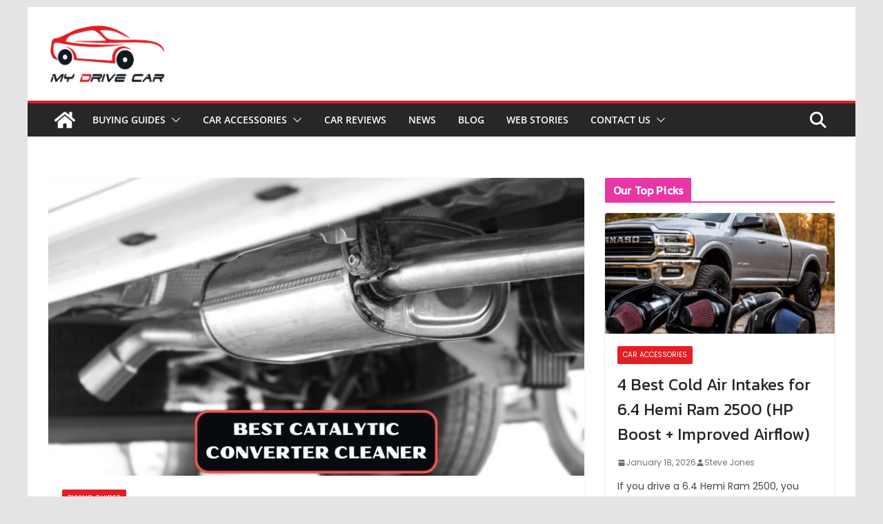

--- FILE ---
content_type: text/html; charset=UTF-8
request_url: https://www.mydrivecar.com/best-catalytic-converter-cleaner/
body_size: 110803
content:
		<!doctype html>
		<html lang="en-US">
		
<head><meta charset="UTF-8"/><script>if(navigator.userAgent.match(/MSIE|Internet Explorer/i)||navigator.userAgent.match(/Trident\/7\..*?rv:11/i)){var href=document.location.href;if(!href.match(/[?&]nowprocket/)){if(href.indexOf("?")==-1){if(href.indexOf("#")==-1){document.location.href=href+"?nowprocket=1"}else{document.location.href=href.replace("#","?nowprocket=1#")}}else{if(href.indexOf("#")==-1){document.location.href=href+"&nowprocket=1"}else{document.location.href=href.replace("#","&nowprocket=1#")}}}}</script><script>class RocketLazyLoadScripts{constructor(){this.v="1.2.3",this.triggerEvents=["keydown","mousedown","mousemove","touchmove","touchstart","touchend","wheel"],this.userEventHandler=this._triggerListener.bind(this),this.touchStartHandler=this._onTouchStart.bind(this),this.touchMoveHandler=this._onTouchMove.bind(this),this.touchEndHandler=this._onTouchEnd.bind(this),this.clickHandler=this._onClick.bind(this),this.interceptedClicks=[],window.addEventListener("pageshow",t=>{this.persisted=t.persisted}),window.addEventListener("DOMContentLoaded",()=>{this._preconnect3rdParties()}),this.delayedScripts={normal:[],async:[],defer:[]},this.trash=[],this.allJQueries=[]}_addUserInteractionListener(t){if(document.hidden){t._triggerListener();return}this.triggerEvents.forEach(e=>window.addEventListener(e,t.userEventHandler,{passive:!0})),window.addEventListener("touchstart",t.touchStartHandler,{passive:!0}),window.addEventListener("mousedown",t.touchStartHandler),document.addEventListener("visibilitychange",t.userEventHandler)}_removeUserInteractionListener(){this.triggerEvents.forEach(t=>window.removeEventListener(t,this.userEventHandler,{passive:!0})),document.removeEventListener("visibilitychange",this.userEventHandler)}_onTouchStart(t){"HTML"!==t.target.tagName&&(window.addEventListener("touchend",this.touchEndHandler),window.addEventListener("mouseup",this.touchEndHandler),window.addEventListener("touchmove",this.touchMoveHandler,{passive:!0}),window.addEventListener("mousemove",this.touchMoveHandler),t.target.addEventListener("click",this.clickHandler),this._renameDOMAttribute(t.target,"onclick","rocket-onclick"),this._pendingClickStarted())}_onTouchMove(t){window.removeEventListener("touchend",this.touchEndHandler),window.removeEventListener("mouseup",this.touchEndHandler),window.removeEventListener("touchmove",this.touchMoveHandler,{passive:!0}),window.removeEventListener("mousemove",this.touchMoveHandler),t.target.removeEventListener("click",this.clickHandler),this._renameDOMAttribute(t.target,"rocket-onclick","onclick"),this._pendingClickFinished()}_onTouchEnd(t){window.removeEventListener("touchend",this.touchEndHandler),window.removeEventListener("mouseup",this.touchEndHandler),window.removeEventListener("touchmove",this.touchMoveHandler,{passive:!0}),window.removeEventListener("mousemove",this.touchMoveHandler)}_onClick(t){t.target.removeEventListener("click",this.clickHandler),this._renameDOMAttribute(t.target,"rocket-onclick","onclick"),this.interceptedClicks.push(t),t.preventDefault(),t.stopPropagation(),t.stopImmediatePropagation(),this._pendingClickFinished()}_replayClicks(){window.removeEventListener("touchstart",this.touchStartHandler,{passive:!0}),window.removeEventListener("mousedown",this.touchStartHandler),this.interceptedClicks.forEach(t=>{t.target.dispatchEvent(new MouseEvent("click",{view:t.view,bubbles:!0,cancelable:!0}))})}_waitForPendingClicks(){return new Promise(t=>{this._isClickPending?this._pendingClickFinished=t:t()})}_pendingClickStarted(){this._isClickPending=!0}_pendingClickFinished(){this._isClickPending=!1}_renameDOMAttribute(t,e,r){t.hasAttribute&&t.hasAttribute(e)&&(event.target.setAttribute(r,event.target.getAttribute(e)),event.target.removeAttribute(e))}_triggerListener(){this._removeUserInteractionListener(this),"loading"===document.readyState?document.addEventListener("DOMContentLoaded",this._loadEverythingNow.bind(this)):this._loadEverythingNow()}_preconnect3rdParties(){let t=[];document.querySelectorAll("script[type=rocketlazyloadscript]").forEach(e=>{if(e.hasAttribute("src")){let r=new URL(e.src).origin;r!==location.origin&&t.push({src:r,crossOrigin:e.crossOrigin||"module"===e.getAttribute("data-rocket-type")})}}),t=[...new Map(t.map(t=>[JSON.stringify(t),t])).values()],this._batchInjectResourceHints(t,"preconnect")}async _loadEverythingNow(){this.lastBreath=Date.now(),this._delayEventListeners(this),this._delayJQueryReady(this),this._handleDocumentWrite(),this._registerAllDelayedScripts(),this._preloadAllScripts(),await this._loadScriptsFromList(this.delayedScripts.normal),await this._loadScriptsFromList(this.delayedScripts.defer),await this._loadScriptsFromList(this.delayedScripts.async);try{await this._triggerDOMContentLoaded(),await this._triggerWindowLoad()}catch(t){console.error(t)}window.dispatchEvent(new Event("rocket-allScriptsLoaded")),this._waitForPendingClicks().then(()=>{this._replayClicks()}),this._emptyTrash()}_registerAllDelayedScripts(){document.querySelectorAll("script[type=rocketlazyloadscript]").forEach(t=>{t.hasAttribute("data-rocket-src")?t.hasAttribute("async")&&!1!==t.async?this.delayedScripts.async.push(t):t.hasAttribute("defer")&&!1!==t.defer||"module"===t.getAttribute("data-rocket-type")?this.delayedScripts.defer.push(t):this.delayedScripts.normal.push(t):this.delayedScripts.normal.push(t)})}async _transformScript(t){return new Promise((await this._littleBreath(),navigator.userAgent.indexOf("Firefox/")>0||""===navigator.vendor)?e=>{let r=document.createElement("script");[...t.attributes].forEach(t=>{let e=t.nodeName;"type"!==e&&("data-rocket-type"===e&&(e="type"),"data-rocket-src"===e&&(e="src"),r.setAttribute(e,t.nodeValue))}),t.text&&(r.text=t.text),r.hasAttribute("src")?(r.addEventListener("load",e),r.addEventListener("error",e)):(r.text=t.text,e());try{t.parentNode.replaceChild(r,t)}catch(i){e()}}:async e=>{function r(){t.setAttribute("data-rocket-status","failed"),e()}try{let i=t.getAttribute("data-rocket-type"),n=t.getAttribute("data-rocket-src");t.text,i?(t.type=i,t.removeAttribute("data-rocket-type")):t.removeAttribute("type"),t.addEventListener("load",function r(){t.setAttribute("data-rocket-status","executed"),e()}),t.addEventListener("error",r),n?(t.removeAttribute("data-rocket-src"),t.src=n):t.src="data:text/javascript;base64,"+window.btoa(unescape(encodeURIComponent(t.text)))}catch(s){r()}})}async _loadScriptsFromList(t){let e=t.shift();return e&&e.isConnected?(await this._transformScript(e),this._loadScriptsFromList(t)):Promise.resolve()}_preloadAllScripts(){this._batchInjectResourceHints([...this.delayedScripts.normal,...this.delayedScripts.defer,...this.delayedScripts.async],"preload")}_batchInjectResourceHints(t,e){var r=document.createDocumentFragment();t.forEach(t=>{let i=t.getAttribute&&t.getAttribute("data-rocket-src")||t.src;if(i){let n=document.createElement("link");n.href=i,n.rel=e,"preconnect"!==e&&(n.as="script"),t.getAttribute&&"module"===t.getAttribute("data-rocket-type")&&(n.crossOrigin=!0),t.crossOrigin&&(n.crossOrigin=t.crossOrigin),t.integrity&&(n.integrity=t.integrity),r.appendChild(n),this.trash.push(n)}}),document.head.appendChild(r)}_delayEventListeners(t){let e={};function r(t,r){!function t(r){!e[r]&&(e[r]={originalFunctions:{add:r.addEventListener,remove:r.removeEventListener},eventsToRewrite:[]},r.addEventListener=function(){arguments[0]=i(arguments[0]),e[r].originalFunctions.add.apply(r,arguments)},r.removeEventListener=function(){arguments[0]=i(arguments[0]),e[r].originalFunctions.remove.apply(r,arguments)});function i(t){return e[r].eventsToRewrite.indexOf(t)>=0?"rocket-"+t:t}}(t),e[t].eventsToRewrite.push(r)}function i(t,e){let r=t[e];Object.defineProperty(t,e,{get:()=>r||function(){},set(i){t["rocket"+e]=r=i}})}r(document,"DOMContentLoaded"),r(window,"DOMContentLoaded"),r(window,"load"),r(window,"pageshow"),r(document,"readystatechange"),i(document,"onreadystatechange"),i(window,"onload"),i(window,"onpageshow")}_delayJQueryReady(t){let e;function r(r){if(r&&r.fn&&!t.allJQueries.includes(r)){r.fn.ready=r.fn.init.prototype.ready=function(e){return t.domReadyFired?e.bind(document)(r):document.addEventListener("rocket-DOMContentLoaded",()=>e.bind(document)(r)),r([])};let i=r.fn.on;r.fn.on=r.fn.init.prototype.on=function(){if(this[0]===window){function t(t){return t.split(" ").map(t=>"load"===t||0===t.indexOf("load.")?"rocket-jquery-load":t).join(" ")}"string"==typeof arguments[0]||arguments[0]instanceof String?arguments[0]=t(arguments[0]):"object"==typeof arguments[0]&&Object.keys(arguments[0]).forEach(e=>{let r=arguments[0][e];delete arguments[0][e],arguments[0][t(e)]=r})}return i.apply(this,arguments),this},t.allJQueries.push(r)}e=r}r(window.jQuery),Object.defineProperty(window,"jQuery",{get:()=>e,set(t){r(t)}})}async _triggerDOMContentLoaded(){this.domReadyFired=!0,await this._littleBreath(),document.dispatchEvent(new Event("rocket-DOMContentLoaded")),await this._littleBreath(),window.dispatchEvent(new Event("rocket-DOMContentLoaded")),await this._littleBreath(),document.dispatchEvent(new Event("rocket-readystatechange")),await this._littleBreath(),document.rocketonreadystatechange&&document.rocketonreadystatechange()}async _triggerWindowLoad(){await this._littleBreath(),window.dispatchEvent(new Event("rocket-load")),await this._littleBreath(),window.rocketonload&&window.rocketonload(),await this._littleBreath(),this.allJQueries.forEach(t=>t(window).trigger("rocket-jquery-load")),await this._littleBreath();let t=new Event("rocket-pageshow");t.persisted=this.persisted,window.dispatchEvent(t),await this._littleBreath(),window.rocketonpageshow&&window.rocketonpageshow({persisted:this.persisted})}_handleDocumentWrite(){let t=new Map;document.write=document.writeln=function(e){let r=document.currentScript;r||console.error("WPRocket unable to document.write this: "+e);let i=document.createRange(),n=r.parentElement,s=t.get(r);void 0===s&&(s=r.nextSibling,t.set(r,s));let a=document.createDocumentFragment();i.setStart(a,0),a.appendChild(i.createContextualFragment(e)),n.insertBefore(a,s)}}async _littleBreath(){Date.now()-this.lastBreath>45&&(await this._requestAnimFrame(),this.lastBreath=Date.now())}async _requestAnimFrame(){return document.hidden?new Promise(t=>setTimeout(t)):new Promise(t=>requestAnimationFrame(t))}_emptyTrash(){this.trash.forEach(t=>t.remove())}static run(){let t=new RocketLazyLoadScripts;t._addUserInteractionListener(t)}}RocketLazyLoadScripts.run();</script>

			
		<meta name="viewport" content="width=device-width, initial-scale=1">
		<link rel="profile" href="http://gmpg.org/xfn/11"/>
		
	<meta name='robots' content='index, follow, max-image-preview:large, max-snippet:-1, max-video-preview:-1' />

	<!-- This site is optimized with the Yoast SEO plugin v26.7 - https://yoast.com/wordpress/plugins/seo/ -->
	<title>7 Best Catalytic Converter Cleaners Of 2024, Reviewed</title>
	<meta name="description" content="Looking to keep your vehicle&#039;s emissions system in top shape? Check out our 2024 reviews of the best catalytic converter cleaners. Find the perfect cleaner to boost performance and efficiency." />
	<link rel="canonical" href="https://www.mydrivecar.com/best-catalytic-converter-cleaner/" />
	<meta property="og:locale" content="en_US" />
	<meta property="og:type" content="article" />
	<meta property="og:title" content="7 Best Catalytic Converter Cleaners Of 2024, Reviewed" />
	<meta property="og:description" content="Looking to keep your vehicle&#039;s emissions system in top shape? Check out our 2024 reviews of the best catalytic converter cleaners. Find the perfect cleaner to boost performance and efficiency." />
	<meta property="og:url" content="https://www.mydrivecar.com/best-catalytic-converter-cleaner/" />
	<meta property="og:site_name" content="My Drive Car" />
	<meta property="article:publisher" content="https://www.facebook.com/mydrivecarusa/" />
	<meta property="article:author" content="https://www.facebook.com/mydrivecarusa/" />
	<meta property="article:published_time" content="2023-10-13T13:17:16+00:00" />
	<meta property="article:modified_time" content="2024-07-02T07:32:01+00:00" />
	<meta property="og:image" content="https://www.mydrivecar.com/wp-content/uploads/2023/10/Best-Catalytic-Converter-Cleaner.jpg" />
	<meta property="og:image:width" content="800" />
	<meta property="og:image:height" content="445" />
	<meta property="og:image:type" content="image/jpeg" />
	<meta name="author" content="Steve Jones" />
	<meta name="twitter:card" content="summary_large_image" />
	<meta name="twitter:creator" content="@MyDriveCar" />
	<meta name="twitter:site" content="@MyDriveCar" />
	<meta name="twitter:label1" content="Written by" />
	<meta name="twitter:data1" content="Steve Jones" />
	<meta name="twitter:label2" content="Est. reading time" />
	<meta name="twitter:data2" content="27 minutes" />
	<script type="application/ld+json" class="yoast-schema-graph">{"@context":"https://schema.org","@graph":[{"@type":"Article","@id":"https://www.mydrivecar.com/best-catalytic-converter-cleaner/#article","isPartOf":{"@id":"https://www.mydrivecar.com/best-catalytic-converter-cleaner/"},"author":{"name":"Steve Jones","@id":"https://www.mydrivecar.com/#/schema/person/aa53e61b8d25369f5d4ba4f4513f87f2"},"headline":"7 Best Catalytic Converter Cleaners Of 2024","datePublished":"2023-10-13T13:17:16+00:00","dateModified":"2024-07-02T07:32:01+00:00","mainEntityOfPage":{"@id":"https://www.mydrivecar.com/best-catalytic-converter-cleaner/"},"wordCount":5564,"commentCount":0,"publisher":{"@id":"https://www.mydrivecar.com/#organization"},"image":{"@id":"https://www.mydrivecar.com/best-catalytic-converter-cleaner/#primaryimage"},"thumbnailUrl":"https://www.mydrivecar.com/wp-content/uploads/2023/10/Best-Catalytic-Converter-Cleaner.jpg","keywords":["best catalytic converter cleaner","best catalytic converter cleaner additive","best catalytic converter cleaner on the market","boost up catalytic converter cleaner","catalytic converter cleaner","catalytic converter cleaner reviews"],"articleSection":["Buying Guides"],"inLanguage":"en-US","potentialAction":[{"@type":"CommentAction","name":"Comment","target":["https://www.mydrivecar.com/best-catalytic-converter-cleaner/#respond"]}]},{"@type":"WebPage","@id":"https://www.mydrivecar.com/best-catalytic-converter-cleaner/","url":"https://www.mydrivecar.com/best-catalytic-converter-cleaner/","name":"7 Best Catalytic Converter Cleaners Of 2024, Reviewed","isPartOf":{"@id":"https://www.mydrivecar.com/#website"},"primaryImageOfPage":{"@id":"https://www.mydrivecar.com/best-catalytic-converter-cleaner/#primaryimage"},"image":{"@id":"https://www.mydrivecar.com/best-catalytic-converter-cleaner/#primaryimage"},"thumbnailUrl":"https://www.mydrivecar.com/wp-content/uploads/2023/10/Best-Catalytic-Converter-Cleaner.jpg","datePublished":"2023-10-13T13:17:16+00:00","dateModified":"2024-07-02T07:32:01+00:00","description":"Looking to keep your vehicle's emissions system in top shape? Check out our 2024 reviews of the best catalytic converter cleaners. Find the perfect cleaner to boost performance and efficiency.","breadcrumb":{"@id":"https://www.mydrivecar.com/best-catalytic-converter-cleaner/#breadcrumb"},"inLanguage":"en-US","potentialAction":[{"@type":"ReadAction","target":["https://www.mydrivecar.com/best-catalytic-converter-cleaner/"]}]},{"@type":"ImageObject","inLanguage":"en-US","@id":"https://www.mydrivecar.com/best-catalytic-converter-cleaner/#primaryimage","url":"https://www.mydrivecar.com/wp-content/uploads/2023/10/Best-Catalytic-Converter-Cleaner.jpg","contentUrl":"https://www.mydrivecar.com/wp-content/uploads/2023/10/Best-Catalytic-Converter-Cleaner.jpg","width":800,"height":445,"caption":"Best Catalytic Converter Cleaner"},{"@type":"BreadcrumbList","@id":"https://www.mydrivecar.com/best-catalytic-converter-cleaner/#breadcrumb","itemListElement":[{"@type":"ListItem","position":1,"name":"Home","item":"https://www.mydrivecar.com/"},{"@type":"ListItem","position":2,"name":"Buying Guides","item":"https://www.mydrivecar.com/category/buying-guides/"},{"@type":"ListItem","position":3,"name":"7 Best Catalytic Converter Cleaners Of 2024"}]},{"@type":"WebSite","@id":"https://www.mydrivecar.com/#website","url":"https://www.mydrivecar.com/","name":"My Drive Car","description":"Drive Your Car Experience With Us!","publisher":{"@id":"https://www.mydrivecar.com/#organization"},"potentialAction":[{"@type":"SearchAction","target":{"@type":"EntryPoint","urlTemplate":"https://www.mydrivecar.com/?s={search_term_string}"},"query-input":{"@type":"PropertyValueSpecification","valueRequired":true,"valueName":"search_term_string"}}],"inLanguage":"en-US"},{"@type":"Organization","@id":"https://www.mydrivecar.com/#organization","name":"My Drive Car","url":"https://www.mydrivecar.com/","logo":{"@type":"ImageObject","inLanguage":"en-US","@id":"https://www.mydrivecar.com/#/schema/logo/image/","url":"https://www.mydrivecar.com/wp-content/uploads/2021/12/my-drive-car-logo-final.jpg","contentUrl":"https://www.mydrivecar.com/wp-content/uploads/2021/12/my-drive-car-logo-final.jpg","width":697,"height":359,"caption":"My Drive Car"},"image":{"@id":"https://www.mydrivecar.com/#/schema/logo/image/"},"sameAs":["https://www.facebook.com/mydrivecarusa/","https://x.com/MyDriveCar","https://www.instagram.com/mydrivecar/","https://www.linkedin.com/company/my-drive-car","https://myspace.com/mydrivecar","https://www.pinterest.com/mydrivecar/"]},{"@type":"Person","@id":"https://www.mydrivecar.com/#/schema/person/aa53e61b8d25369f5d4ba4f4513f87f2","name":"Steve Jones","image":{"@type":"ImageObject","inLanguage":"en-US","@id":"https://www.mydrivecar.com/#/schema/person/image/","url":"https://secure.gravatar.com/avatar/666018de26cc91a520c6e0fc83f15bc1558decc8d0242b907b31cfa75c57daa4?s=96&d=mm&r=g","contentUrl":"https://secure.gravatar.com/avatar/666018de26cc91a520c6e0fc83f15bc1558decc8d0242b907b31cfa75c57daa4?s=96&d=mm&r=g","caption":"Steve Jones"},"sameAs":["https://mydrivecar.com","https://www.facebook.com/mydrivecarusa/","https://www.instagram.com/mydrivecar/","https://www.linkedin.com/company/my-drive-car","https://www.pinterest.com/mydrivecar/","https://x.com/MyDriveCar"]}]}</script>
	<!-- / Yoast SEO plugin. -->


<link rel='dns-prefetch' href='//fonts.googleapis.com' />
<link rel='dns-prefetch' href='//www.googletagmanager.com' />
<link rel='dns-prefetch' href='//pagead2.googlesyndication.com' />
<link rel="alternate" type="application/rss+xml" title="My Drive Car &raquo; Feed" href="https://www.mydrivecar.com/feed/" />
<link rel="alternate" type="application/rss+xml" title="My Drive Car &raquo; Comments Feed" href="https://www.mydrivecar.com/comments/feed/" />
<link rel="alternate" type="application/rss+xml" title="My Drive Car &raquo; 7 Best Catalytic Converter Cleaners Of 2024 Comments Feed" href="https://www.mydrivecar.com/best-catalytic-converter-cleaner/feed/" />
<link rel="alternate" title="oEmbed (JSON)" type="application/json+oembed" href="https://www.mydrivecar.com/wp-json/oembed/1.0/embed?url=https%3A%2F%2Fwww.mydrivecar.com%2Fbest-catalytic-converter-cleaner%2F" />
<link rel="alternate" title="oEmbed (XML)" type="text/xml+oembed" href="https://www.mydrivecar.com/wp-json/oembed/1.0/embed?url=https%3A%2F%2Fwww.mydrivecar.com%2Fbest-catalytic-converter-cleaner%2F&#038;format=xml" />
<link rel="alternate" type="application/rss+xml" title="My Drive Car &raquo; Stories Feed" href="https://www.mydrivecar.com/web-stories/feed/"><style id='wp-img-auto-sizes-contain-inline-css' type='text/css'>
img:is([sizes=auto i],[sizes^="auto," i]){contain-intrinsic-size:3000px 1500px}
/*# sourceURL=wp-img-auto-sizes-contain-inline-css */
</style>
<style id='wp-emoji-styles-inline-css' type='text/css'>

	img.wp-smiley, img.emoji {
		display: inline !important;
		border: none !important;
		box-shadow: none !important;
		height: 1em !important;
		width: 1em !important;
		margin: 0 0.07em !important;
		vertical-align: -0.1em !important;
		background: none !important;
		padding: 0 !important;
	}
/*# sourceURL=wp-emoji-styles-inline-css */
</style>
<link rel='stylesheet' id='wp-block-library-css' href='https://www.mydrivecar.com/wp-includes/css/dist/block-library/style.min.css?ver=6.9' type='text/css' media='all' />
<style id='wp-block-heading-inline-css' type='text/css'>
h1:where(.wp-block-heading).has-background,h2:where(.wp-block-heading).has-background,h3:where(.wp-block-heading).has-background,h4:where(.wp-block-heading).has-background,h5:where(.wp-block-heading).has-background,h6:where(.wp-block-heading).has-background{padding:1.25em 2.375em}h1.has-text-align-left[style*=writing-mode]:where([style*=vertical-lr]),h1.has-text-align-right[style*=writing-mode]:where([style*=vertical-rl]),h2.has-text-align-left[style*=writing-mode]:where([style*=vertical-lr]),h2.has-text-align-right[style*=writing-mode]:where([style*=vertical-rl]),h3.has-text-align-left[style*=writing-mode]:where([style*=vertical-lr]),h3.has-text-align-right[style*=writing-mode]:where([style*=vertical-rl]),h4.has-text-align-left[style*=writing-mode]:where([style*=vertical-lr]),h4.has-text-align-right[style*=writing-mode]:where([style*=vertical-rl]),h5.has-text-align-left[style*=writing-mode]:where([style*=vertical-lr]),h5.has-text-align-right[style*=writing-mode]:where([style*=vertical-rl]),h6.has-text-align-left[style*=writing-mode]:where([style*=vertical-lr]),h6.has-text-align-right[style*=writing-mode]:where([style*=vertical-rl]){rotate:180deg}
/*# sourceURL=https://www.mydrivecar.com/wp-includes/blocks/heading/style.min.css */
</style>
<style id='wp-block-image-inline-css' type='text/css'>
.wp-block-image>a,.wp-block-image>figure>a{display:inline-block}.wp-block-image img{box-sizing:border-box;height:auto;max-width:100%;vertical-align:bottom}@media not (prefers-reduced-motion){.wp-block-image img.hide{visibility:hidden}.wp-block-image img.show{animation:show-content-image .4s}}.wp-block-image[style*=border-radius] img,.wp-block-image[style*=border-radius]>a{border-radius:inherit}.wp-block-image.has-custom-border img{box-sizing:border-box}.wp-block-image.aligncenter{text-align:center}.wp-block-image.alignfull>a,.wp-block-image.alignwide>a{width:100%}.wp-block-image.alignfull img,.wp-block-image.alignwide img{height:auto;width:100%}.wp-block-image .aligncenter,.wp-block-image .alignleft,.wp-block-image .alignright,.wp-block-image.aligncenter,.wp-block-image.alignleft,.wp-block-image.alignright{display:table}.wp-block-image .aligncenter>figcaption,.wp-block-image .alignleft>figcaption,.wp-block-image .alignright>figcaption,.wp-block-image.aligncenter>figcaption,.wp-block-image.alignleft>figcaption,.wp-block-image.alignright>figcaption{caption-side:bottom;display:table-caption}.wp-block-image .alignleft{float:left;margin:.5em 1em .5em 0}.wp-block-image .alignright{float:right;margin:.5em 0 .5em 1em}.wp-block-image .aligncenter{margin-left:auto;margin-right:auto}.wp-block-image :where(figcaption){margin-bottom:1em;margin-top:.5em}.wp-block-image.is-style-circle-mask img{border-radius:9999px}@supports ((-webkit-mask-image:none) or (mask-image:none)) or (-webkit-mask-image:none){.wp-block-image.is-style-circle-mask img{border-radius:0;-webkit-mask-image:url('data:image/svg+xml;utf8,<svg viewBox="0 0 100 100" xmlns="http://www.w3.org/2000/svg"><circle cx="50" cy="50" r="50"/></svg>');mask-image:url('data:image/svg+xml;utf8,<svg viewBox="0 0 100 100" xmlns="http://www.w3.org/2000/svg"><circle cx="50" cy="50" r="50"/></svg>');mask-mode:alpha;-webkit-mask-position:center;mask-position:center;-webkit-mask-repeat:no-repeat;mask-repeat:no-repeat;-webkit-mask-size:contain;mask-size:contain}}:root :where(.wp-block-image.is-style-rounded img,.wp-block-image .is-style-rounded img){border-radius:9999px}.wp-block-image figure{margin:0}.wp-lightbox-container{display:flex;flex-direction:column;position:relative}.wp-lightbox-container img{cursor:zoom-in}.wp-lightbox-container img:hover+button{opacity:1}.wp-lightbox-container button{align-items:center;backdrop-filter:blur(16px) saturate(180%);background-color:#5a5a5a40;border:none;border-radius:4px;cursor:zoom-in;display:flex;height:20px;justify-content:center;opacity:0;padding:0;position:absolute;right:16px;text-align:center;top:16px;width:20px;z-index:100}@media not (prefers-reduced-motion){.wp-lightbox-container button{transition:opacity .2s ease}}.wp-lightbox-container button:focus-visible{outline:3px auto #5a5a5a40;outline:3px auto -webkit-focus-ring-color;outline-offset:3px}.wp-lightbox-container button:hover{cursor:pointer;opacity:1}.wp-lightbox-container button:focus{opacity:1}.wp-lightbox-container button:focus,.wp-lightbox-container button:hover,.wp-lightbox-container button:not(:hover):not(:active):not(.has-background){background-color:#5a5a5a40;border:none}.wp-lightbox-overlay{box-sizing:border-box;cursor:zoom-out;height:100vh;left:0;overflow:hidden;position:fixed;top:0;visibility:hidden;width:100%;z-index:100000}.wp-lightbox-overlay .close-button{align-items:center;cursor:pointer;display:flex;justify-content:center;min-height:40px;min-width:40px;padding:0;position:absolute;right:calc(env(safe-area-inset-right) + 16px);top:calc(env(safe-area-inset-top) + 16px);z-index:5000000}.wp-lightbox-overlay .close-button:focus,.wp-lightbox-overlay .close-button:hover,.wp-lightbox-overlay .close-button:not(:hover):not(:active):not(.has-background){background:none;border:none}.wp-lightbox-overlay .lightbox-image-container{height:var(--wp--lightbox-container-height);left:50%;overflow:hidden;position:absolute;top:50%;transform:translate(-50%,-50%);transform-origin:top left;width:var(--wp--lightbox-container-width);z-index:9999999999}.wp-lightbox-overlay .wp-block-image{align-items:center;box-sizing:border-box;display:flex;height:100%;justify-content:center;margin:0;position:relative;transform-origin:0 0;width:100%;z-index:3000000}.wp-lightbox-overlay .wp-block-image img{height:var(--wp--lightbox-image-height);min-height:var(--wp--lightbox-image-height);min-width:var(--wp--lightbox-image-width);width:var(--wp--lightbox-image-width)}.wp-lightbox-overlay .wp-block-image figcaption{display:none}.wp-lightbox-overlay button{background:none;border:none}.wp-lightbox-overlay .scrim{background-color:#fff;height:100%;opacity:.9;position:absolute;width:100%;z-index:2000000}.wp-lightbox-overlay.active{visibility:visible}@media not (prefers-reduced-motion){.wp-lightbox-overlay.active{animation:turn-on-visibility .25s both}.wp-lightbox-overlay.active img{animation:turn-on-visibility .35s both}.wp-lightbox-overlay.show-closing-animation:not(.active){animation:turn-off-visibility .35s both}.wp-lightbox-overlay.show-closing-animation:not(.active) img{animation:turn-off-visibility .25s both}.wp-lightbox-overlay.zoom.active{animation:none;opacity:1;visibility:visible}.wp-lightbox-overlay.zoom.active .lightbox-image-container{animation:lightbox-zoom-in .4s}.wp-lightbox-overlay.zoom.active .lightbox-image-container img{animation:none}.wp-lightbox-overlay.zoom.active .scrim{animation:turn-on-visibility .4s forwards}.wp-lightbox-overlay.zoom.show-closing-animation:not(.active){animation:none}.wp-lightbox-overlay.zoom.show-closing-animation:not(.active) .lightbox-image-container{animation:lightbox-zoom-out .4s}.wp-lightbox-overlay.zoom.show-closing-animation:not(.active) .lightbox-image-container img{animation:none}.wp-lightbox-overlay.zoom.show-closing-animation:not(.active) .scrim{animation:turn-off-visibility .4s forwards}}@keyframes show-content-image{0%{visibility:hidden}99%{visibility:hidden}to{visibility:visible}}@keyframes turn-on-visibility{0%{opacity:0}to{opacity:1}}@keyframes turn-off-visibility{0%{opacity:1;visibility:visible}99%{opacity:0;visibility:visible}to{opacity:0;visibility:hidden}}@keyframes lightbox-zoom-in{0%{transform:translate(calc((-100vw + var(--wp--lightbox-scrollbar-width))/2 + var(--wp--lightbox-initial-left-position)),calc(-50vh + var(--wp--lightbox-initial-top-position))) scale(var(--wp--lightbox-scale))}to{transform:translate(-50%,-50%) scale(1)}}@keyframes lightbox-zoom-out{0%{transform:translate(-50%,-50%) scale(1);visibility:visible}99%{visibility:visible}to{transform:translate(calc((-100vw + var(--wp--lightbox-scrollbar-width))/2 + var(--wp--lightbox-initial-left-position)),calc(-50vh + var(--wp--lightbox-initial-top-position))) scale(var(--wp--lightbox-scale));visibility:hidden}}
/*# sourceURL=https://www.mydrivecar.com/wp-includes/blocks/image/style.min.css */
</style>
<style id='wp-block-image-theme-inline-css' type='text/css'>
:root :where(.wp-block-image figcaption){color:#555;font-size:13px;text-align:center}.is-dark-theme :root :where(.wp-block-image figcaption){color:#ffffffa6}.wp-block-image{margin:0 0 1em}
/*# sourceURL=https://www.mydrivecar.com/wp-includes/blocks/image/theme.min.css */
</style>
<style id='wp-block-latest-posts-inline-css' type='text/css'>
.wp-block-latest-posts{box-sizing:border-box}.wp-block-latest-posts.alignleft{margin-right:2em}.wp-block-latest-posts.alignright{margin-left:2em}.wp-block-latest-posts.wp-block-latest-posts__list{list-style:none}.wp-block-latest-posts.wp-block-latest-posts__list li{clear:both;overflow-wrap:break-word}.wp-block-latest-posts.is-grid{display:flex;flex-wrap:wrap}.wp-block-latest-posts.is-grid li{margin:0 1.25em 1.25em 0;width:100%}@media (min-width:600px){.wp-block-latest-posts.columns-2 li{width:calc(50% - .625em)}.wp-block-latest-posts.columns-2 li:nth-child(2n){margin-right:0}.wp-block-latest-posts.columns-3 li{width:calc(33.33333% - .83333em)}.wp-block-latest-posts.columns-3 li:nth-child(3n){margin-right:0}.wp-block-latest-posts.columns-4 li{width:calc(25% - .9375em)}.wp-block-latest-posts.columns-4 li:nth-child(4n){margin-right:0}.wp-block-latest-posts.columns-5 li{width:calc(20% - 1em)}.wp-block-latest-posts.columns-5 li:nth-child(5n){margin-right:0}.wp-block-latest-posts.columns-6 li{width:calc(16.66667% - 1.04167em)}.wp-block-latest-posts.columns-6 li:nth-child(6n){margin-right:0}}:root :where(.wp-block-latest-posts.is-grid){padding:0}:root :where(.wp-block-latest-posts.wp-block-latest-posts__list){padding-left:0}.wp-block-latest-posts__post-author,.wp-block-latest-posts__post-date{display:block;font-size:.8125em}.wp-block-latest-posts__post-excerpt,.wp-block-latest-posts__post-full-content{margin-bottom:1em;margin-top:.5em}.wp-block-latest-posts__featured-image a{display:inline-block}.wp-block-latest-posts__featured-image img{height:auto;max-width:100%;width:auto}.wp-block-latest-posts__featured-image.alignleft{float:left;margin-right:1em}.wp-block-latest-posts__featured-image.alignright{float:right;margin-left:1em}.wp-block-latest-posts__featured-image.aligncenter{margin-bottom:1em;text-align:center}
/*# sourceURL=https://www.mydrivecar.com/wp-includes/blocks/latest-posts/style.min.css */
</style>
<style id='wp-block-list-inline-css' type='text/css'>
ol,ul{box-sizing:border-box}:root :where(.wp-block-list.has-background){padding:1.25em 2.375em}
/*# sourceURL=https://www.mydrivecar.com/wp-includes/blocks/list/style.min.css */
</style>
<style id='wp-block-group-inline-css' type='text/css'>
.wp-block-group{box-sizing:border-box}:where(.wp-block-group.wp-block-group-is-layout-constrained){position:relative}
/*# sourceURL=https://www.mydrivecar.com/wp-includes/blocks/group/style.min.css */
</style>
<style id='wp-block-group-theme-inline-css' type='text/css'>
:where(.wp-block-group.has-background){padding:1.25em 2.375em}
/*# sourceURL=https://www.mydrivecar.com/wp-includes/blocks/group/theme.min.css */
</style>
<style id='wp-block-paragraph-inline-css' type='text/css'>
.is-small-text{font-size:.875em}.is-regular-text{font-size:1em}.is-large-text{font-size:2.25em}.is-larger-text{font-size:3em}.has-drop-cap:not(:focus):first-letter{float:left;font-size:8.4em;font-style:normal;font-weight:100;line-height:.68;margin:.05em .1em 0 0;text-transform:uppercase}body.rtl .has-drop-cap:not(:focus):first-letter{float:none;margin-left:.1em}p.has-drop-cap.has-background{overflow:hidden}:root :where(p.has-background){padding:1.25em 2.375em}:where(p.has-text-color:not(.has-link-color)) a{color:inherit}p.has-text-align-left[style*="writing-mode:vertical-lr"],p.has-text-align-right[style*="writing-mode:vertical-rl"]{rotate:180deg}
/*# sourceURL=https://www.mydrivecar.com/wp-includes/blocks/paragraph/style.min.css */
</style>
<style id='wp-block-social-links-inline-css' type='text/css'>
.wp-block-social-links{background:none;box-sizing:border-box;margin-left:0;padding-left:0;padding-right:0;text-indent:0}.wp-block-social-links .wp-social-link a,.wp-block-social-links .wp-social-link a:hover{border-bottom:0;box-shadow:none;text-decoration:none}.wp-block-social-links .wp-social-link svg{height:1em;width:1em}.wp-block-social-links .wp-social-link span:not(.screen-reader-text){font-size:.65em;margin-left:.5em;margin-right:.5em}.wp-block-social-links.has-small-icon-size{font-size:16px}.wp-block-social-links,.wp-block-social-links.has-normal-icon-size{font-size:24px}.wp-block-social-links.has-large-icon-size{font-size:36px}.wp-block-social-links.has-huge-icon-size{font-size:48px}.wp-block-social-links.aligncenter{display:flex;justify-content:center}.wp-block-social-links.alignright{justify-content:flex-end}.wp-block-social-link{border-radius:9999px;display:block}@media not (prefers-reduced-motion){.wp-block-social-link{transition:transform .1s ease}}.wp-block-social-link{height:auto}.wp-block-social-link a{align-items:center;display:flex;line-height:0}.wp-block-social-link:hover{transform:scale(1.1)}.wp-block-social-links .wp-block-social-link.wp-social-link{display:inline-block;margin:0;padding:0}.wp-block-social-links .wp-block-social-link.wp-social-link .wp-block-social-link-anchor,.wp-block-social-links .wp-block-social-link.wp-social-link .wp-block-social-link-anchor svg,.wp-block-social-links .wp-block-social-link.wp-social-link .wp-block-social-link-anchor:active,.wp-block-social-links .wp-block-social-link.wp-social-link .wp-block-social-link-anchor:hover,.wp-block-social-links .wp-block-social-link.wp-social-link .wp-block-social-link-anchor:visited{color:currentColor;fill:currentColor}:where(.wp-block-social-links:not(.is-style-logos-only)) .wp-social-link{background-color:#f0f0f0;color:#444}:where(.wp-block-social-links:not(.is-style-logos-only)) .wp-social-link-amazon{background-color:#f90;color:#fff}:where(.wp-block-social-links:not(.is-style-logos-only)) .wp-social-link-bandcamp{background-color:#1ea0c3;color:#fff}:where(.wp-block-social-links:not(.is-style-logos-only)) .wp-social-link-behance{background-color:#0757fe;color:#fff}:where(.wp-block-social-links:not(.is-style-logos-only)) .wp-social-link-bluesky{background-color:#0a7aff;color:#fff}:where(.wp-block-social-links:not(.is-style-logos-only)) .wp-social-link-codepen{background-color:#1e1f26;color:#fff}:where(.wp-block-social-links:not(.is-style-logos-only)) .wp-social-link-deviantart{background-color:#02e49b;color:#fff}:where(.wp-block-social-links:not(.is-style-logos-only)) .wp-social-link-discord{background-color:#5865f2;color:#fff}:where(.wp-block-social-links:not(.is-style-logos-only)) .wp-social-link-dribbble{background-color:#e94c89;color:#fff}:where(.wp-block-social-links:not(.is-style-logos-only)) .wp-social-link-dropbox{background-color:#4280ff;color:#fff}:where(.wp-block-social-links:not(.is-style-logos-only)) .wp-social-link-etsy{background-color:#f45800;color:#fff}:where(.wp-block-social-links:not(.is-style-logos-only)) .wp-social-link-facebook{background-color:#0866ff;color:#fff}:where(.wp-block-social-links:not(.is-style-logos-only)) .wp-social-link-fivehundredpx{background-color:#000;color:#fff}:where(.wp-block-social-links:not(.is-style-logos-only)) .wp-social-link-flickr{background-color:#0461dd;color:#fff}:where(.wp-block-social-links:not(.is-style-logos-only)) .wp-social-link-foursquare{background-color:#e65678;color:#fff}:where(.wp-block-social-links:not(.is-style-logos-only)) .wp-social-link-github{background-color:#24292d;color:#fff}:where(.wp-block-social-links:not(.is-style-logos-only)) .wp-social-link-goodreads{background-color:#eceadd;color:#382110}:where(.wp-block-social-links:not(.is-style-logos-only)) .wp-social-link-google{background-color:#ea4434;color:#fff}:where(.wp-block-social-links:not(.is-style-logos-only)) .wp-social-link-gravatar{background-color:#1d4fc4;color:#fff}:where(.wp-block-social-links:not(.is-style-logos-only)) .wp-social-link-instagram{background-color:#f00075;color:#fff}:where(.wp-block-social-links:not(.is-style-logos-only)) .wp-social-link-lastfm{background-color:#e21b24;color:#fff}:where(.wp-block-social-links:not(.is-style-logos-only)) .wp-social-link-linkedin{background-color:#0d66c2;color:#fff}:where(.wp-block-social-links:not(.is-style-logos-only)) .wp-social-link-mastodon{background-color:#3288d4;color:#fff}:where(.wp-block-social-links:not(.is-style-logos-only)) .wp-social-link-medium{background-color:#000;color:#fff}:where(.wp-block-social-links:not(.is-style-logos-only)) .wp-social-link-meetup{background-color:#f6405f;color:#fff}:where(.wp-block-social-links:not(.is-style-logos-only)) .wp-social-link-patreon{background-color:#000;color:#fff}:where(.wp-block-social-links:not(.is-style-logos-only)) .wp-social-link-pinterest{background-color:#e60122;color:#fff}:where(.wp-block-social-links:not(.is-style-logos-only)) .wp-social-link-pocket{background-color:#ef4155;color:#fff}:where(.wp-block-social-links:not(.is-style-logos-only)) .wp-social-link-reddit{background-color:#ff4500;color:#fff}:where(.wp-block-social-links:not(.is-style-logos-only)) .wp-social-link-skype{background-color:#0478d7;color:#fff}:where(.wp-block-social-links:not(.is-style-logos-only)) .wp-social-link-snapchat{background-color:#fefc00;color:#fff;stroke:#000}:where(.wp-block-social-links:not(.is-style-logos-only)) .wp-social-link-soundcloud{background-color:#ff5600;color:#fff}:where(.wp-block-social-links:not(.is-style-logos-only)) .wp-social-link-spotify{background-color:#1bd760;color:#fff}:where(.wp-block-social-links:not(.is-style-logos-only)) .wp-social-link-telegram{background-color:#2aabee;color:#fff}:where(.wp-block-social-links:not(.is-style-logos-only)) .wp-social-link-threads{background-color:#000;color:#fff}:where(.wp-block-social-links:not(.is-style-logos-only)) .wp-social-link-tiktok{background-color:#000;color:#fff}:where(.wp-block-social-links:not(.is-style-logos-only)) .wp-social-link-tumblr{background-color:#011835;color:#fff}:where(.wp-block-social-links:not(.is-style-logos-only)) .wp-social-link-twitch{background-color:#6440a4;color:#fff}:where(.wp-block-social-links:not(.is-style-logos-only)) .wp-social-link-twitter{background-color:#1da1f2;color:#fff}:where(.wp-block-social-links:not(.is-style-logos-only)) .wp-social-link-vimeo{background-color:#1eb7ea;color:#fff}:where(.wp-block-social-links:not(.is-style-logos-only)) .wp-social-link-vk{background-color:#4680c2;color:#fff}:where(.wp-block-social-links:not(.is-style-logos-only)) .wp-social-link-wordpress{background-color:#3499cd;color:#fff}:where(.wp-block-social-links:not(.is-style-logos-only)) .wp-social-link-whatsapp{background-color:#25d366;color:#fff}:where(.wp-block-social-links:not(.is-style-logos-only)) .wp-social-link-x{background-color:#000;color:#fff}:where(.wp-block-social-links:not(.is-style-logos-only)) .wp-social-link-yelp{background-color:#d32422;color:#fff}:where(.wp-block-social-links:not(.is-style-logos-only)) .wp-social-link-youtube{background-color:red;color:#fff}:where(.wp-block-social-links.is-style-logos-only) .wp-social-link{background:none}:where(.wp-block-social-links.is-style-logos-only) .wp-social-link svg{height:1.25em;width:1.25em}:where(.wp-block-social-links.is-style-logos-only) .wp-social-link-amazon{color:#f90}:where(.wp-block-social-links.is-style-logos-only) .wp-social-link-bandcamp{color:#1ea0c3}:where(.wp-block-social-links.is-style-logos-only) .wp-social-link-behance{color:#0757fe}:where(.wp-block-social-links.is-style-logos-only) .wp-social-link-bluesky{color:#0a7aff}:where(.wp-block-social-links.is-style-logos-only) .wp-social-link-codepen{color:#1e1f26}:where(.wp-block-social-links.is-style-logos-only) .wp-social-link-deviantart{color:#02e49b}:where(.wp-block-social-links.is-style-logos-only) .wp-social-link-discord{color:#5865f2}:where(.wp-block-social-links.is-style-logos-only) .wp-social-link-dribbble{color:#e94c89}:where(.wp-block-social-links.is-style-logos-only) .wp-social-link-dropbox{color:#4280ff}:where(.wp-block-social-links.is-style-logos-only) .wp-social-link-etsy{color:#f45800}:where(.wp-block-social-links.is-style-logos-only) .wp-social-link-facebook{color:#0866ff}:where(.wp-block-social-links.is-style-logos-only) .wp-social-link-fivehundredpx{color:#000}:where(.wp-block-social-links.is-style-logos-only) .wp-social-link-flickr{color:#0461dd}:where(.wp-block-social-links.is-style-logos-only) .wp-social-link-foursquare{color:#e65678}:where(.wp-block-social-links.is-style-logos-only) .wp-social-link-github{color:#24292d}:where(.wp-block-social-links.is-style-logos-only) .wp-social-link-goodreads{color:#382110}:where(.wp-block-social-links.is-style-logos-only) .wp-social-link-google{color:#ea4434}:where(.wp-block-social-links.is-style-logos-only) .wp-social-link-gravatar{color:#1d4fc4}:where(.wp-block-social-links.is-style-logos-only) .wp-social-link-instagram{color:#f00075}:where(.wp-block-social-links.is-style-logos-only) .wp-social-link-lastfm{color:#e21b24}:where(.wp-block-social-links.is-style-logos-only) .wp-social-link-linkedin{color:#0d66c2}:where(.wp-block-social-links.is-style-logos-only) .wp-social-link-mastodon{color:#3288d4}:where(.wp-block-social-links.is-style-logos-only) .wp-social-link-medium{color:#000}:where(.wp-block-social-links.is-style-logos-only) .wp-social-link-meetup{color:#f6405f}:where(.wp-block-social-links.is-style-logos-only) .wp-social-link-patreon{color:#000}:where(.wp-block-social-links.is-style-logos-only) .wp-social-link-pinterest{color:#e60122}:where(.wp-block-social-links.is-style-logos-only) .wp-social-link-pocket{color:#ef4155}:where(.wp-block-social-links.is-style-logos-only) .wp-social-link-reddit{color:#ff4500}:where(.wp-block-social-links.is-style-logos-only) .wp-social-link-skype{color:#0478d7}:where(.wp-block-social-links.is-style-logos-only) .wp-social-link-snapchat{color:#fff;stroke:#000}:where(.wp-block-social-links.is-style-logos-only) .wp-social-link-soundcloud{color:#ff5600}:where(.wp-block-social-links.is-style-logos-only) .wp-social-link-spotify{color:#1bd760}:where(.wp-block-social-links.is-style-logos-only) .wp-social-link-telegram{color:#2aabee}:where(.wp-block-social-links.is-style-logos-only) .wp-social-link-threads{color:#000}:where(.wp-block-social-links.is-style-logos-only) .wp-social-link-tiktok{color:#000}:where(.wp-block-social-links.is-style-logos-only) .wp-social-link-tumblr{color:#011835}:where(.wp-block-social-links.is-style-logos-only) .wp-social-link-twitch{color:#6440a4}:where(.wp-block-social-links.is-style-logos-only) .wp-social-link-twitter{color:#1da1f2}:where(.wp-block-social-links.is-style-logos-only) .wp-social-link-vimeo{color:#1eb7ea}:where(.wp-block-social-links.is-style-logos-only) .wp-social-link-vk{color:#4680c2}:where(.wp-block-social-links.is-style-logos-only) .wp-social-link-whatsapp{color:#25d366}:where(.wp-block-social-links.is-style-logos-only) .wp-social-link-wordpress{color:#3499cd}:where(.wp-block-social-links.is-style-logos-only) .wp-social-link-x{color:#000}:where(.wp-block-social-links.is-style-logos-only) .wp-social-link-yelp{color:#d32422}:where(.wp-block-social-links.is-style-logos-only) .wp-social-link-youtube{color:red}.wp-block-social-links.is-style-pill-shape .wp-social-link{width:auto}:root :where(.wp-block-social-links .wp-social-link a){padding:.25em}:root :where(.wp-block-social-links.is-style-logos-only .wp-social-link a){padding:0}:root :where(.wp-block-social-links.is-style-pill-shape .wp-social-link a){padding-left:.6666666667em;padding-right:.6666666667em}.wp-block-social-links:not(.has-icon-color):not(.has-icon-background-color) .wp-social-link-snapchat .wp-block-social-link-label{color:#000}
/*# sourceURL=https://www.mydrivecar.com/wp-includes/blocks/social-links/style.min.css */
</style>
<style id='wp-block-spacer-inline-css' type='text/css'>
.wp-block-spacer{clear:both}
/*# sourceURL=https://www.mydrivecar.com/wp-includes/blocks/spacer/style.min.css */
</style>
<style id='affiliatex-buttons-style-inline-css' type='text/css'>
.affx-btn-wrapper .affx-btn-inner{display:flex}.affx-btn-wrapper .affx-btn-inner .affiliatex-button{align-items:center;cursor:pointer;display:flex;justify-content:center;outline:none;text-decoration:none}.affx-btn-wrapper .affx-btn-inner .affiliatex-button:focus,.affx-btn-wrapper .affx-btn-inner .affiliatex-button:hover,.affx-btn-wrapper .affx-btn-inner .affiliatex-button:visited{color:#fff;text-decoration:none}.affx-btn-wrapper .affx-btn-inner .affiliatex-button svg{align-items:center;display:flex;margin:0 2px}.affx-btn-wrapper .affx-btn-inner .affiliatex-button .button-icon{padding:0 10px}.affx-btn-wrapper .affx-btn-inner .affiliatex-button.icon-left .button-icon{width:unset}.affx-btn-wrapper .affx-btn-inner .affiliatex-button.left-price-tag,.affx-btn-wrapper .affx-btn-inner .affiliatex-button.right-price-tag{display:inline-flex;line-height:29px;padding:2px}.affx-btn-wrapper .affx-btn-inner .affiliatex-button.left-price-tag .affiliatex-btn,.affx-btn-wrapper .affx-btn-inner .affiliatex-button.left-price-tag .btn-label,.affx-btn-wrapper .affx-btn-inner .affiliatex-button.right-price-tag .affiliatex-btn,.affx-btn-wrapper .affx-btn-inner .affiliatex-button.right-price-tag .btn-label{flex:1;padding:8px 15px;text-align:center}.affx-btn-wrapper .affx-btn-inner .affiliatex-button.left-price-tag .price-tag,.affx-btn-wrapper .affx-btn-inner .affiliatex-button.right-price-tag .price-tag{background:#fff;color:#2670ff;position:relative;z-index:1}.affx-btn-wrapper .affx-btn-inner .affiliatex-button.left-price-tag .price-tag:before,.affx-btn-wrapper .affx-btn-inner .affiliatex-button.right-price-tag .price-tag:before{background:#fff;bottom:0;content:"";height:31.25px;position:absolute;top:7px;width:31.25px;z-index:-1}.affx-btn-wrapper .affx-btn-inner .affiliatex-button.left-price-tag.icon-left .button-icon,.affx-btn-wrapper .affx-btn-inner .affiliatex-button.right-price-tag.icon-left .button-icon{order:1}.affx-btn-wrapper .affx-btn-inner .affiliatex-button.left-price-tag.icon-right .button-icon,.affx-btn-wrapper .affx-btn-inner .affiliatex-button.right-price-tag.icon-right .button-icon{order:4}.affx-btn-wrapper .affx-btn-inner .affiliatex-button.right-price-tag .affiliatex-btn,.affx-btn-wrapper .affx-btn-inner .affiliatex-button.right-price-tag .btn-label{order:2}.affx-btn-wrapper .affx-btn-inner .affiliatex-button.right-price-tag .price-tag{border-bottom-right-radius:var(--border-bottom-right-radius);border-top-right-radius:var(--border-top-right-radius);margin-left:22px;order:3;padding:8px 8px 8px 0}.affx-btn-wrapper .affx-btn-inner .affiliatex-button.right-price-tag .price-tag:before{border-bottom-left-radius:4px;right:100%;transform:translateX(50%) rotate(45deg)}.affx-btn-wrapper .affx-btn-inner .affiliatex-button.left-price-tag .affiliatex-btn,.affx-btn-wrapper .affx-btn-inner .affiliatex-button.left-price-tag .btn-label{order:3}.affx-btn-wrapper .affx-btn-inner .affiliatex-button.left-price-tag .price-tag{border-bottom-left-radius:var(--border-bottom-left-radius);border-top-left-radius:var(--border-top-left-radius);margin-right:22px;order:2;padding:8px 0 8px 8px}.affx-btn-wrapper .affx-btn-inner .affiliatex-button.left-price-tag .price-tag:before{border-top-right-radius:4px;left:100%;transform:translateX(-50%) rotate(45deg)}.affx-btn-wrapper .affx-btn-inner .btn-is-small{min-width:80px;padding:5px 10px}.affx-btn-wrapper .affx-btn-inner .btn-is-small.btn-is-fixed{width:80px}.affx-btn-wrapper .affx-btn-inner .btn-is-medium{min-width:100px;padding:10px 20px}.affx-btn-wrapper .affx-btn-inner .btn-is-medium.btn-is-fixed{width:100px}.affx-btn-wrapper .affx-btn-inner .btn-is-large{min-width:140px;padding:15px 30px}.affx-btn-wrapper .affx-btn-inner .btn-is-large.btn-is-fixed{width:140px}.affx-btn-wrapper .affx-btn-inner .btn-is-xlarge{min-width:200px;padding:20px 40px}.affx-btn-wrapper .affx-btn-inner .btn-is-xlarge.btn-is-fixed{width:200px}.affx-btn-wrapper .affx-btn-inner .btn-is-flex-large,.affx-btn-wrapper .affx-btn-inner .btn-is-flex-medium,.affx-btn-wrapper .affx-btn-inner .btn-is-flex-small,.affx-btn-wrapper .affx-btn-inner .btn-is-flex-xlarge{width:auto!important}.affx-btn-wrapper .affx-btn-inner .btn-is-fullw{width:100%!important}.affx-btn-wrapper .affx-btn-inner .btn-is-fixed span{min-width:1px;white-space:pre-wrap}

/*# sourceURL=https://www.mydrivecar.com/wp-content/plugins/affiliatex/build/blocks/buttons/style-index.css */
</style>
<style id='affiliatex-pros-and-cons-style-inline-css' type='text/css'>
.affiliate-blocks-option-list{text-align:center}.affiliate-blocks-option-list .eDZTlK{margin:0 auto}.affx-pros-cons-inner-wrapper{display:flex;flex-wrap:wrap;margin-bottom:60px;width:100%}.affx-pros-cons-inner-wrapper .affx-cons-inner,.affx-pros-cons-inner-wrapper .affx-pros-inner{width:50%}.affx-pros-cons-inner-wrapper .affiliatex-block-cons>*,.affx-pros-cons-inner-wrapper .affiliatex-block-pros>*{display:inline-block}.affx-pros-cons-inner-wrapper .affiliatex-block-cons>i,.affx-pros-cons-inner-wrapper .affiliatex-block-pros>i{color:inherit;margin-right:5px}.affx-pros-cons-inner-wrapper.layout-type-3 .affiliatex-title{align-items:inherit;display:flex;flex-direction:column}.affx-pros-cons-inner-wrapper .affiliatex-title{margin:0}.affx-pros-cons-inner-wrapper ul.affiliatex-list{box-sizing:border-box;margin:0;padding:0;width:100%}.affx-pros-cons-inner-wrapper ul.affiliatex-list li{display:flex;margin-bottom:12px}.affx-pros-cons-inner-wrapper ul.affiliatex-list li span{min-width:1px;overflow-wrap:break-word;white-space:pre-wrap}.affx-pros-cons-inner-wrapper ul.affiliatex-list li:before{font-family:Font Awesome\ 5 Free;margin-right:0;padding-right:15px}.affx-pros-cons-inner-wrapper ul.affiliatex-list li:last-child{margin-bottom:0}.affx-pros-cons-inner-wrapper ul.affiliatex-list.bullet{list-style:none}.affx-pros-cons-inner-wrapper ul.affiliatex-list.bullet li{list-style-position:inside;list-style-type:disc;list-style-type:none}.affx-pros-cons-inner-wrapper ul.affiliatex-list.bullet li:before{border-radius:50%;content:"";display:inline-block;flex:0 0 8px;height:8px;margin-right:10px;margin-top:.5em;max-width:8px;padding:0;width:8px}.affx-pros-cons-inner-wrapper ol.affiliatex-list{box-sizing:border-box;counter-reset:number;width:100%}.affx-pros-cons-inner-wrapper ol.affiliatex-list li{display:flex;list-style-type:none;margin-bottom:20px;padding:0}.affx-pros-cons-inner-wrapper ol.affiliatex-list li span{min-width:1px;overflow-wrap:break-word;white-space:pre-wrap}.affx-pros-cons-inner-wrapper ol.affiliatex-list li:before{align-items:center;align-self:flex-start;background:none!important;border:2px solid;border-radius:100%;content:counter(number);counter-increment:number;display:inline-flex;font-family:inherit;font-weight:400;justify-content:center;line-height:1;margin-right:10px;min-height:1.53em;min-width:1.53em;position:relative;text-align:center}.affx-pros-cons-inner-wrapper ol.affiliatex-list li:last-child{margin-bottom:0}.affx-pros-cons-inner-wrapper .affiliatex-cons,.affx-pros-cons-inner-wrapper .affiliatex-pros{flex:1;width:100%}.affx-pros-cons-inner-wrapper .affiliatex-cons p.affiliatex-content,.affx-pros-cons-inner-wrapper .affiliatex-pros p.affiliatex-content{display:block;word-break:break-word}.affx-pros-cons-inner-wrapper .affiliatex-icon:after{display:none}.affx-pros-cons-inner-wrapper.layout-type-2 .affx-pros-inner,.affx-pros-cons-inner-wrapper.layout-type-3 .affx-pros-inner,.affx-pros-cons-inner-wrapper.layout-type-4 .affx-pros-inner{margin-right:10px;width:calc(50% - 10px)}.affx-pros-cons-inner-wrapper.layout-type-2 .affx-cons-inner,.affx-pros-cons-inner-wrapper.layout-type-3 .affx-cons-inner,.affx-pros-cons-inner-wrapper.layout-type-4 .affx-cons-inner{margin-left:10px;width:calc(50% - 10px)}.affx-pros-cons-inner-wrapper.layout-type-4 .affiliatex-list{padding:0!important;width:unset}.affx-pros-cons-inner-wrapper.layout-type-4 .affiliatex-list li{margin:10px 0}.affx-pros-cons-inner-wrapper.layout-type-4 .affiliatex-cons p,.affx-pros-cons-inner-wrapper.layout-type-4 .affiliatex-pros p{margin:10px 0;width:100%}.affx-pros-cons-inner-wrapper.layout-type-2 .cons-icon-title-wrap,.affx-pros-cons-inner-wrapper.layout-type-2 .pros-icon-title-wrap{overflow:hidden}.affx-pros-cons-inner-wrapper.layout-type-3{height:unset;margin-top:30px}.affx-pros-cons-inner-wrapper.layout-type-3 .affx-cons-inner,.affx-pros-cons-inner-wrapper.layout-type-3 .affx-pros-inner{display:flex;flex-direction:column;height:unset}.affx-pros-cons-inner-wrapper.layout-type-3 .affiliatex-title{margin:0;text-align:center}.affx-pros-cons-inner-wrapper.layout-type-3 .affiliatex-block-cons,.affx-pros-cons-inner-wrapper.layout-type-3 .affiliatex-block-pros{display:flex;flex-direction:column;position:relative}.affx-pros-cons-inner-wrapper.layout-type-3 .affiliatex-block-cons i,.affx-pros-cons-inner-wrapper.layout-type-3 .affiliatex-block-pros i{align-items:center;border-radius:100%;color:#fff;display:flex;height:70px;justify-content:center;margin-top:-28px;padding:5px;width:70px}.affx-pros-cons-inner-wrapper.layout-type-3 .cons-icon-title-wrap,.affx-pros-cons-inner-wrapper.layout-type-3 .pros-icon-title-wrap{border-bottom-width:0!important}.affx-pros-cons-inner-wrapper.layout-type-3 .affiliatex-cons,.affx-pros-cons-inner-wrapper.layout-type-3 .affiliatex-pros{border-top-width:0!important}.affx-pros-cons-inner-wrapper.layout-type-3 .cons-title-icon,.affx-pros-cons-inner-wrapper.layout-type-3 .pros-title-icon{display:flex;margin-top:-35px;width:auto}.affx-pros-cons-inner-wrapper.layout-type-3 .cons-title-icon>div,.affx-pros-cons-inner-wrapper.layout-type-3 .pros-title-icon>div{border-radius:100%;color:#fff!important;line-height:0;padding:17px!important}.affx-pros-cons-inner-wrapper.content-align-center .affiliatex-list li,.affx-pros-cons-inner-wrapper.content-align-right .affiliatex-list li{display:block}@media only screen and (max-width:767px){.affx-pros-cons-inner-wrapper .affx-cons-inner,.affx-pros-cons-inner-wrapper .affx-pros-inner{margin-bottom:30px;width:100%}.affx-pros-cons-inner-wrapper.layout-type-2 .affx-pros-inner,.affx-pros-cons-inner-wrapper.layout-type-4 .affx-pros-inner{margin-bottom:30px;margin-right:0;width:100%}.affx-pros-cons-inner-wrapper.layout-type-2 .affx-cons-inner,.affx-pros-cons-inner-wrapper.layout-type-4 .affx-cons-inner{margin-bottom:30px;margin-left:0;width:100%}.affx-pros-cons-inner-wrapper.layout-type-3 .affx-pros-inner{margin-bottom:40px;margin-right:0;width:100%}.affx-pros-cons-inner-wrapper.layout-type-3 .affx-cons-inner{margin-bottom:0;margin-left:0;width:100%}}.block-editor-block-list__layout .wp-block-affiliatex-pros-and-cons .affx-pros-cons-inner-wrapper.layout-type-3 .affiliatex-cons,.block-editor-block-list__layout .wp-block-affiliatex-pros-and-cons .affx-pros-cons-inner-wrapper.layout-type-3 .affiliatex-pros,.editor-styles-wrapper .wp-block-affiliatex-pros-and-cons .affx-pros-cons-inner-wrapper.layout-type-3 .affiliatex-cons,.editor-styles-wrapper .wp-block-affiliatex-pros-and-cons .affx-pros-cons-inner-wrapper.layout-type-3 .affiliatex-pros{width:auto}

/*# sourceURL=https://www.mydrivecar.com/wp-content/plugins/affiliatex/build/blocks/pros-and-cons/style-index.css */
</style>
<link data-minify="1" rel='stylesheet' id='ultimate_blocks-cgb-style-css-css' href='https://www.mydrivecar.com/wp-content/cache/min/1/wp-content/plugins/ultimate-blocks/dist/blocks.style.build.css?ver=1768821569' type='text/css' media='all' />
<style id='global-styles-inline-css' type='text/css'>
:root{--wp--preset--aspect-ratio--square: 1;--wp--preset--aspect-ratio--4-3: 4/3;--wp--preset--aspect-ratio--3-4: 3/4;--wp--preset--aspect-ratio--3-2: 3/2;--wp--preset--aspect-ratio--2-3: 2/3;--wp--preset--aspect-ratio--16-9: 16/9;--wp--preset--aspect-ratio--9-16: 9/16;--wp--preset--color--black: #000000;--wp--preset--color--cyan-bluish-gray: #abb8c3;--wp--preset--color--white: #ffffff;--wp--preset--color--pale-pink: #f78da7;--wp--preset--color--vivid-red: #cf2e2e;--wp--preset--color--luminous-vivid-orange: #ff6900;--wp--preset--color--luminous-vivid-amber: #fcb900;--wp--preset--color--light-green-cyan: #7bdcb5;--wp--preset--color--vivid-green-cyan: #00d084;--wp--preset--color--pale-cyan-blue: #8ed1fc;--wp--preset--color--vivid-cyan-blue: #0693e3;--wp--preset--color--vivid-purple: #9b51e0;--wp--preset--color--cm-color-1: #257BC1;--wp--preset--color--cm-color-2: #2270B0;--wp--preset--color--cm-color-3: #FFFFFF;--wp--preset--color--cm-color-4: #F9FEFD;--wp--preset--color--cm-color-5: #27272A;--wp--preset--color--cm-color-6: #16181A;--wp--preset--color--cm-color-7: #8F8F8F;--wp--preset--color--cm-color-8: #FFFFFF;--wp--preset--color--cm-color-9: #C7C7C7;--wp--preset--gradient--vivid-cyan-blue-to-vivid-purple: linear-gradient(135deg,rgb(6,147,227) 0%,rgb(155,81,224) 100%);--wp--preset--gradient--light-green-cyan-to-vivid-green-cyan: linear-gradient(135deg,rgb(122,220,180) 0%,rgb(0,208,130) 100%);--wp--preset--gradient--luminous-vivid-amber-to-luminous-vivid-orange: linear-gradient(135deg,rgb(252,185,0) 0%,rgb(255,105,0) 100%);--wp--preset--gradient--luminous-vivid-orange-to-vivid-red: linear-gradient(135deg,rgb(255,105,0) 0%,rgb(207,46,46) 100%);--wp--preset--gradient--very-light-gray-to-cyan-bluish-gray: linear-gradient(135deg,rgb(238,238,238) 0%,rgb(169,184,195) 100%);--wp--preset--gradient--cool-to-warm-spectrum: linear-gradient(135deg,rgb(74,234,220) 0%,rgb(151,120,209) 20%,rgb(207,42,186) 40%,rgb(238,44,130) 60%,rgb(251,105,98) 80%,rgb(254,248,76) 100%);--wp--preset--gradient--blush-light-purple: linear-gradient(135deg,rgb(255,206,236) 0%,rgb(152,150,240) 100%);--wp--preset--gradient--blush-bordeaux: linear-gradient(135deg,rgb(254,205,165) 0%,rgb(254,45,45) 50%,rgb(107,0,62) 100%);--wp--preset--gradient--luminous-dusk: linear-gradient(135deg,rgb(255,203,112) 0%,rgb(199,81,192) 50%,rgb(65,88,208) 100%);--wp--preset--gradient--pale-ocean: linear-gradient(135deg,rgb(255,245,203) 0%,rgb(182,227,212) 50%,rgb(51,167,181) 100%);--wp--preset--gradient--electric-grass: linear-gradient(135deg,rgb(202,248,128) 0%,rgb(113,206,126) 100%);--wp--preset--gradient--midnight: linear-gradient(135deg,rgb(2,3,129) 0%,rgb(40,116,252) 100%);--wp--preset--font-size--small: 13px;--wp--preset--font-size--medium: 16px;--wp--preset--font-size--large: 20px;--wp--preset--font-size--x-large: 24px;--wp--preset--font-size--xx-large: 30px;--wp--preset--font-size--huge: 36px;--wp--preset--font-family--dm-sans: DM Sans, sans-serif;--wp--preset--font-family--public-sans: Public Sans, sans-serif;--wp--preset--font-family--roboto: Roboto, sans-serif;--wp--preset--font-family--segoe-ui: Segoe UI, Arial, sans-serif;--wp--preset--font-family--ibm-plex-serif: IBM Plex Serif, sans-serif;--wp--preset--font-family--inter: Inter, sans-serif;--wp--preset--spacing--20: 0.44rem;--wp--preset--spacing--30: 0.67rem;--wp--preset--spacing--40: 1rem;--wp--preset--spacing--50: 1.5rem;--wp--preset--spacing--60: 2.25rem;--wp--preset--spacing--70: 3.38rem;--wp--preset--spacing--80: 5.06rem;--wp--preset--shadow--natural: 6px 6px 9px rgba(0, 0, 0, 0.2);--wp--preset--shadow--deep: 12px 12px 50px rgba(0, 0, 0, 0.4);--wp--preset--shadow--sharp: 6px 6px 0px rgba(0, 0, 0, 0.2);--wp--preset--shadow--outlined: 6px 6px 0px -3px rgb(255, 255, 255), 6px 6px rgb(0, 0, 0);--wp--preset--shadow--crisp: 6px 6px 0px rgb(0, 0, 0);}:root { --wp--style--global--content-size: 760px;--wp--style--global--wide-size: 1160px; }:where(body) { margin: 0; }.wp-site-blocks > .alignleft { float: left; margin-right: 2em; }.wp-site-blocks > .alignright { float: right; margin-left: 2em; }.wp-site-blocks > .aligncenter { justify-content: center; margin-left: auto; margin-right: auto; }:where(.wp-site-blocks) > * { margin-block-start: 24px; margin-block-end: 0; }:where(.wp-site-blocks) > :first-child { margin-block-start: 0; }:where(.wp-site-blocks) > :last-child { margin-block-end: 0; }:root { --wp--style--block-gap: 24px; }:root :where(.is-layout-flow) > :first-child{margin-block-start: 0;}:root :where(.is-layout-flow) > :last-child{margin-block-end: 0;}:root :where(.is-layout-flow) > *{margin-block-start: 24px;margin-block-end: 0;}:root :where(.is-layout-constrained) > :first-child{margin-block-start: 0;}:root :where(.is-layout-constrained) > :last-child{margin-block-end: 0;}:root :where(.is-layout-constrained) > *{margin-block-start: 24px;margin-block-end: 0;}:root :where(.is-layout-flex){gap: 24px;}:root :where(.is-layout-grid){gap: 24px;}.is-layout-flow > .alignleft{float: left;margin-inline-start: 0;margin-inline-end: 2em;}.is-layout-flow > .alignright{float: right;margin-inline-start: 2em;margin-inline-end: 0;}.is-layout-flow > .aligncenter{margin-left: auto !important;margin-right: auto !important;}.is-layout-constrained > .alignleft{float: left;margin-inline-start: 0;margin-inline-end: 2em;}.is-layout-constrained > .alignright{float: right;margin-inline-start: 2em;margin-inline-end: 0;}.is-layout-constrained > .aligncenter{margin-left: auto !important;margin-right: auto !important;}.is-layout-constrained > :where(:not(.alignleft):not(.alignright):not(.alignfull)){max-width: var(--wp--style--global--content-size);margin-left: auto !important;margin-right: auto !important;}.is-layout-constrained > .alignwide{max-width: var(--wp--style--global--wide-size);}body .is-layout-flex{display: flex;}.is-layout-flex{flex-wrap: wrap;align-items: center;}.is-layout-flex > :is(*, div){margin: 0;}body .is-layout-grid{display: grid;}.is-layout-grid > :is(*, div){margin: 0;}body{padding-top: 0px;padding-right: 0px;padding-bottom: 0px;padding-left: 0px;}a:where(:not(.wp-element-button)){text-decoration: underline;}:root :where(.wp-element-button, .wp-block-button__link){background-color: #32373c;border-width: 0;color: #fff;font-family: inherit;font-size: inherit;font-style: inherit;font-weight: inherit;letter-spacing: inherit;line-height: inherit;padding-top: calc(0.667em + 2px);padding-right: calc(1.333em + 2px);padding-bottom: calc(0.667em + 2px);padding-left: calc(1.333em + 2px);text-decoration: none;text-transform: inherit;}.has-black-color{color: var(--wp--preset--color--black) !important;}.has-cyan-bluish-gray-color{color: var(--wp--preset--color--cyan-bluish-gray) !important;}.has-white-color{color: var(--wp--preset--color--white) !important;}.has-pale-pink-color{color: var(--wp--preset--color--pale-pink) !important;}.has-vivid-red-color{color: var(--wp--preset--color--vivid-red) !important;}.has-luminous-vivid-orange-color{color: var(--wp--preset--color--luminous-vivid-orange) !important;}.has-luminous-vivid-amber-color{color: var(--wp--preset--color--luminous-vivid-amber) !important;}.has-light-green-cyan-color{color: var(--wp--preset--color--light-green-cyan) !important;}.has-vivid-green-cyan-color{color: var(--wp--preset--color--vivid-green-cyan) !important;}.has-pale-cyan-blue-color{color: var(--wp--preset--color--pale-cyan-blue) !important;}.has-vivid-cyan-blue-color{color: var(--wp--preset--color--vivid-cyan-blue) !important;}.has-vivid-purple-color{color: var(--wp--preset--color--vivid-purple) !important;}.has-cm-color-1-color{color: var(--wp--preset--color--cm-color-1) !important;}.has-cm-color-2-color{color: var(--wp--preset--color--cm-color-2) !important;}.has-cm-color-3-color{color: var(--wp--preset--color--cm-color-3) !important;}.has-cm-color-4-color{color: var(--wp--preset--color--cm-color-4) !important;}.has-cm-color-5-color{color: var(--wp--preset--color--cm-color-5) !important;}.has-cm-color-6-color{color: var(--wp--preset--color--cm-color-6) !important;}.has-cm-color-7-color{color: var(--wp--preset--color--cm-color-7) !important;}.has-cm-color-8-color{color: var(--wp--preset--color--cm-color-8) !important;}.has-cm-color-9-color{color: var(--wp--preset--color--cm-color-9) !important;}.has-black-background-color{background-color: var(--wp--preset--color--black) !important;}.has-cyan-bluish-gray-background-color{background-color: var(--wp--preset--color--cyan-bluish-gray) !important;}.has-white-background-color{background-color: var(--wp--preset--color--white) !important;}.has-pale-pink-background-color{background-color: var(--wp--preset--color--pale-pink) !important;}.has-vivid-red-background-color{background-color: var(--wp--preset--color--vivid-red) !important;}.has-luminous-vivid-orange-background-color{background-color: var(--wp--preset--color--luminous-vivid-orange) !important;}.has-luminous-vivid-amber-background-color{background-color: var(--wp--preset--color--luminous-vivid-amber) !important;}.has-light-green-cyan-background-color{background-color: var(--wp--preset--color--light-green-cyan) !important;}.has-vivid-green-cyan-background-color{background-color: var(--wp--preset--color--vivid-green-cyan) !important;}.has-pale-cyan-blue-background-color{background-color: var(--wp--preset--color--pale-cyan-blue) !important;}.has-vivid-cyan-blue-background-color{background-color: var(--wp--preset--color--vivid-cyan-blue) !important;}.has-vivid-purple-background-color{background-color: var(--wp--preset--color--vivid-purple) !important;}.has-cm-color-1-background-color{background-color: var(--wp--preset--color--cm-color-1) !important;}.has-cm-color-2-background-color{background-color: var(--wp--preset--color--cm-color-2) !important;}.has-cm-color-3-background-color{background-color: var(--wp--preset--color--cm-color-3) !important;}.has-cm-color-4-background-color{background-color: var(--wp--preset--color--cm-color-4) !important;}.has-cm-color-5-background-color{background-color: var(--wp--preset--color--cm-color-5) !important;}.has-cm-color-6-background-color{background-color: var(--wp--preset--color--cm-color-6) !important;}.has-cm-color-7-background-color{background-color: var(--wp--preset--color--cm-color-7) !important;}.has-cm-color-8-background-color{background-color: var(--wp--preset--color--cm-color-8) !important;}.has-cm-color-9-background-color{background-color: var(--wp--preset--color--cm-color-9) !important;}.has-black-border-color{border-color: var(--wp--preset--color--black) !important;}.has-cyan-bluish-gray-border-color{border-color: var(--wp--preset--color--cyan-bluish-gray) !important;}.has-white-border-color{border-color: var(--wp--preset--color--white) !important;}.has-pale-pink-border-color{border-color: var(--wp--preset--color--pale-pink) !important;}.has-vivid-red-border-color{border-color: var(--wp--preset--color--vivid-red) !important;}.has-luminous-vivid-orange-border-color{border-color: var(--wp--preset--color--luminous-vivid-orange) !important;}.has-luminous-vivid-amber-border-color{border-color: var(--wp--preset--color--luminous-vivid-amber) !important;}.has-light-green-cyan-border-color{border-color: var(--wp--preset--color--light-green-cyan) !important;}.has-vivid-green-cyan-border-color{border-color: var(--wp--preset--color--vivid-green-cyan) !important;}.has-pale-cyan-blue-border-color{border-color: var(--wp--preset--color--pale-cyan-blue) !important;}.has-vivid-cyan-blue-border-color{border-color: var(--wp--preset--color--vivid-cyan-blue) !important;}.has-vivid-purple-border-color{border-color: var(--wp--preset--color--vivid-purple) !important;}.has-cm-color-1-border-color{border-color: var(--wp--preset--color--cm-color-1) !important;}.has-cm-color-2-border-color{border-color: var(--wp--preset--color--cm-color-2) !important;}.has-cm-color-3-border-color{border-color: var(--wp--preset--color--cm-color-3) !important;}.has-cm-color-4-border-color{border-color: var(--wp--preset--color--cm-color-4) !important;}.has-cm-color-5-border-color{border-color: var(--wp--preset--color--cm-color-5) !important;}.has-cm-color-6-border-color{border-color: var(--wp--preset--color--cm-color-6) !important;}.has-cm-color-7-border-color{border-color: var(--wp--preset--color--cm-color-7) !important;}.has-cm-color-8-border-color{border-color: var(--wp--preset--color--cm-color-8) !important;}.has-cm-color-9-border-color{border-color: var(--wp--preset--color--cm-color-9) !important;}.has-vivid-cyan-blue-to-vivid-purple-gradient-background{background: var(--wp--preset--gradient--vivid-cyan-blue-to-vivid-purple) !important;}.has-light-green-cyan-to-vivid-green-cyan-gradient-background{background: var(--wp--preset--gradient--light-green-cyan-to-vivid-green-cyan) !important;}.has-luminous-vivid-amber-to-luminous-vivid-orange-gradient-background{background: var(--wp--preset--gradient--luminous-vivid-amber-to-luminous-vivid-orange) !important;}.has-luminous-vivid-orange-to-vivid-red-gradient-background{background: var(--wp--preset--gradient--luminous-vivid-orange-to-vivid-red) !important;}.has-very-light-gray-to-cyan-bluish-gray-gradient-background{background: var(--wp--preset--gradient--very-light-gray-to-cyan-bluish-gray) !important;}.has-cool-to-warm-spectrum-gradient-background{background: var(--wp--preset--gradient--cool-to-warm-spectrum) !important;}.has-blush-light-purple-gradient-background{background: var(--wp--preset--gradient--blush-light-purple) !important;}.has-blush-bordeaux-gradient-background{background: var(--wp--preset--gradient--blush-bordeaux) !important;}.has-luminous-dusk-gradient-background{background: var(--wp--preset--gradient--luminous-dusk) !important;}.has-pale-ocean-gradient-background{background: var(--wp--preset--gradient--pale-ocean) !important;}.has-electric-grass-gradient-background{background: var(--wp--preset--gradient--electric-grass) !important;}.has-midnight-gradient-background{background: var(--wp--preset--gradient--midnight) !important;}.has-small-font-size{font-size: var(--wp--preset--font-size--small) !important;}.has-medium-font-size{font-size: var(--wp--preset--font-size--medium) !important;}.has-large-font-size{font-size: var(--wp--preset--font-size--large) !important;}.has-x-large-font-size{font-size: var(--wp--preset--font-size--x-large) !important;}.has-xx-large-font-size{font-size: var(--wp--preset--font-size--xx-large) !important;}.has-huge-font-size{font-size: var(--wp--preset--font-size--huge) !important;}.has-dm-sans-font-family{font-family: var(--wp--preset--font-family--dm-sans) !important;}.has-public-sans-font-family{font-family: var(--wp--preset--font-family--public-sans) !important;}.has-roboto-font-family{font-family: var(--wp--preset--font-family--roboto) !important;}.has-segoe-ui-font-family{font-family: var(--wp--preset--font-family--segoe-ui) !important;}.has-ibm-plex-serif-font-family{font-family: var(--wp--preset--font-family--ibm-plex-serif) !important;}.has-inter-font-family{font-family: var(--wp--preset--font-family--inter) !important;}
/*# sourceURL=global-styles-inline-css */
</style>

<link data-minify="1" rel='stylesheet' id='affiliatex-public-css' href='https://www.mydrivecar.com/wp-content/cache/min/1/wp-content/plugins/affiliatex/build/publicCSS.css?ver=1768821562' type='text/css' media='all' />
<link data-minify="1" rel='stylesheet' id='fontawesome-css' href='https://www.mydrivecar.com/wp-content/cache/min/1/wp-content/plugins/affiliatex/build/fontawesome.css?ver=1768821562' type='text/css' media='all' />
<link data-minify="1" rel='stylesheet' id='dashicons-css' href='https://www.mydrivecar.com/wp-content/cache/min/1/wp-includes/css/dashicons.min.css?ver=1768821562' type='text/css' media='all' />
<link data-minify="1" rel='stylesheet' id='everest-forms-general-css' href='https://www.mydrivecar.com/wp-content/cache/min/1/wp-content/plugins/everest-forms/assets/css/everest-forms.css?ver=1768821562' type='text/css' media='all' />
<link data-minify="1" rel='stylesheet' id='jquery-intl-tel-input-css' href='https://www.mydrivecar.com/wp-content/cache/min/1/wp-content/plugins/everest-forms/assets/css/intlTelInput.css?ver=1768821562' type='text/css' media='all' />
<link data-minify="1" rel='stylesheet' id='ub-extension-style-css-css' href='https://www.mydrivecar.com/wp-content/cache/min/1/wp-content/plugins/ultimate-blocks/src/extensions/style.css?ver=1768821562' type='text/css' media='all' />
<link data-minify="1" rel='stylesheet' id='colormag_style-css' href='https://www.mydrivecar.com/wp-content/cache/min/1/wp-content/themes/colormag/style.css?ver=1768821562' type='text/css' media='all' />
<style id='colormag_style-inline-css' type='text/css'>
.colormag-button,
			blockquote, button,
			input[type=reset],
			input[type=button],
			input[type=submit],
			.cm-home-icon.front_page_on,
			.cm-post-categories a,
			.cm-primary-nav ul li ul li:hover,
			.cm-primary-nav ul li.current-menu-item,
			.cm-primary-nav ul li.current_page_ancestor,
			.cm-primary-nav ul li.current-menu-ancestor,
			.cm-primary-nav ul li.current_page_item,
			.cm-primary-nav ul li:hover,
			.cm-primary-nav ul li.focus,
			.cm-mobile-nav li a:hover,
			.colormag-header-clean #cm-primary-nav .cm-menu-toggle:hover,
			.cm-header .cm-mobile-nav li:hover,
			.cm-header .cm-mobile-nav li.current-page-ancestor,
			.cm-header .cm-mobile-nav li.current-menu-ancestor,
			.cm-header .cm-mobile-nav li.current-page-item,
			.cm-header .cm-mobile-nav li.current-menu-item,
			.cm-primary-nav ul li.focus > a,
			.cm-layout-2 .cm-primary-nav ul ul.sub-menu li.focus > a,
			.cm-mobile-nav .current-menu-item>a, .cm-mobile-nav .current_page_item>a,
			.colormag-header-clean .cm-mobile-nav li:hover > a,
			.colormag-header-clean .cm-mobile-nav li.current-page-ancestor > a,
			.colormag-header-clean .cm-mobile-nav li.current-menu-ancestor > a,
			.colormag-header-clean .cm-mobile-nav li.current-page-item > a,
			.colormag-header-clean .cm-mobile-nav li.current-menu-item > a,
			.fa.search-top:hover,
			.widget_call_to_action .btn--primary,
			.colormag-footer--classic .cm-footer-cols .cm-row .cm-widget-title span::before,
			.colormag-footer--classic-bordered .cm-footer-cols .cm-row .cm-widget-title span::before,
			.cm-featured-posts .cm-widget-title span,
			.cm-featured-category-slider-widget .cm-slide-content .cm-entry-header-meta .cm-post-categories a,
			.cm-highlighted-posts .cm-post-content .cm-entry-header-meta .cm-post-categories a,
			.cm-category-slide-next, .cm-category-slide-prev, .slide-next,
			.slide-prev, .cm-tabbed-widget ul li, .cm-posts .wp-pagenavi .current,
			.cm-posts .wp-pagenavi a:hover, .cm-secondary .cm-widget-title span,
			.cm-posts .post .cm-post-content .cm-entry-header-meta .cm-post-categories a,
			.cm-page-header .cm-page-title span, .entry-meta .post-format i,
			.format-link .cm-entry-summary a, .cm-entry-button, .infinite-scroll .tg-infinite-scroll,
			.no-more-post-text, .pagination span,
			.comments-area .comment-author-link span,
			.cm-footer-cols .cm-row .cm-widget-title span,
			.advertisement_above_footer .cm-widget-title span,
			.error, .cm-primary .cm-widget-title span,
			.related-posts-wrapper.style-three .cm-post-content .cm-entry-title a:hover:before,
			.cm-slider-area .cm-widget-title span,
			.cm-beside-slider-widget .cm-widget-title span,
			.top-full-width-sidebar .cm-widget-title span,
			.wp-block-quote, .wp-block-quote.is-style-large,
			.wp-block-quote.has-text-align-right,
			.cm-error-404 .cm-btn, .widget .wp-block-heading, .wp-block-search button,
			.widget a::before, .cm-post-date a::before,
			.byline a::before,
			.colormag-footer--classic-bordered .cm-widget-title::before,
			.wp-block-button__link,
			#cm-tertiary .cm-widget-title span,
			.link-pagination .post-page-numbers.current,
			.wp-block-query-pagination-numbers .page-numbers.current,
			.wp-element-button,
			.wp-block-button .wp-block-button__link,
			.wp-element-button,
			.cm-layout-2 .cm-primary-nav ul ul.sub-menu li:hover,
			.cm-layout-2 .cm-primary-nav ul ul.sub-menu li.current-menu-ancestor,
			.cm-layout-2 .cm-primary-nav ul ul.sub-menu li.current-menu-item,
			.cm-layout-2 .cm-primary-nav ul ul.sub-menu li.focus,
			.search-wrap button,
			.page-numbers .current,
			.cm-footer-builder .cm-widget-title span,
			.wp-block-search .wp-element-button:hover{background-color:#e31e25;}a,
			.cm-layout-2 #cm-primary-nav .fa.search-top:hover,
			.cm-layout-2 #cm-primary-nav.cm-mobile-nav .cm-random-post a:hover .fa-random,
			.cm-layout-2 #cm-primary-nav.cm-primary-nav .cm-random-post a:hover .fa-random,
			.cm-layout-2 .breaking-news .newsticker a:hover,
			.cm-layout-2 .cm-primary-nav ul li.current-menu-item > a,
			.cm-layout-2 .cm-primary-nav ul li.current_page_item > a,
			.cm-layout-2 .cm-primary-nav ul li:hover > a,
			.cm-layout-2 .cm-primary-nav ul li.focus > a
			.dark-skin .cm-layout-2-style-1 #cm-primary-nav.cm-primary-nav .cm-home-icon:hover .fa,
			.byline a:hover, .comments a:hover, .cm-edit-link a:hover, .cm-post-date a:hover,
			.social-links:not(.cm-header-actions .social-links) i.fa:hover, .cm-tag-links a:hover,
			.colormag-header-clean .social-links li:hover i.fa, .cm-layout-2-style-1 .social-links li:hover i.fa,
			.colormag-header-clean .breaking-news .newsticker a:hover, .widget_featured_posts .article-content .cm-entry-title a:hover,
			.widget_featured_slider .slide-content .cm-below-entry-meta .byline a:hover,
			.widget_featured_slider .slide-content .cm-below-entry-meta .comments a:hover,
			.widget_featured_slider .slide-content .cm-below-entry-meta .cm-post-date a:hover,
			.widget_featured_slider .slide-content .cm-entry-title a:hover,
			.widget_block_picture_news.widget_featured_posts .article-content .cm-entry-title a:hover,
			.widget_highlighted_posts .article-content .cm-below-entry-meta .byline a:hover,
			.widget_highlighted_posts .article-content .cm-below-entry-meta .comments a:hover,
			.widget_highlighted_posts .article-content .cm-below-entry-meta .cm-post-date a:hover,
			.widget_highlighted_posts .article-content .cm-entry-title a:hover, i.fa-arrow-up, i.fa-arrow-down,
			.cm-site-title a, #content .post .article-content .cm-entry-title a:hover, .entry-meta .byline i,
			.entry-meta .cat-links i, .entry-meta a, .post .cm-entry-title a:hover, .search .cm-entry-title a:hover,
			.entry-meta .comments-link a:hover, .entry-meta .cm-edit-link a:hover, .entry-meta .cm-post-date a:hover,
			.entry-meta .cm-tag-links a:hover, .single #content .tags a:hover, .count, .next a:hover, .previous a:hover,
			.related-posts-main-title .fa, .single-related-posts .article-content .cm-entry-title a:hover,
			.pagination a span:hover,
			#content .comments-area a.comment-cm-edit-link:hover, #content .comments-area a.comment-permalink:hover,
			#content .comments-area article header cite a:hover, .comments-area .comment-author-link a:hover,
			.comment .comment-reply-link:hover,
			.nav-next a, .nav-previous a,
			#cm-footer .cm-footer-menu ul li a:hover,
			.cm-footer-cols .cm-row a:hover, a#scroll-up i, .related-posts-wrapper-flyout .cm-entry-title a:hover,
			.human-diff-time .human-diff-time-display:hover,
			.cm-layout-2-style-1 #cm-primary-nav .fa:hover,
			.cm-footer-bar a,
			.cm-post-date a:hover,
			.cm-author a:hover,
			.cm-comments-link a:hover,
			.cm-tag-links a:hover,
			.cm-edit-link a:hover,
			.cm-footer-bar .copyright a,
			.cm-featured-posts .cm-entry-title a:hover,
			.cm-posts .post .cm-post-content .cm-entry-title a:hover,
			.cm-posts .post .single-title-above .cm-entry-title a:hover,
			.cm-layout-2 .cm-primary-nav ul li:hover > a,
			.cm-layout-2 #cm-primary-nav .fa:hover,
			.cm-entry-title a:hover,
			button:hover, input[type="button"]:hover,
			input[type="reset"]:hover,
			input[type="submit"]:hover,
			.wp-block-button .wp-block-button__link:hover,
			.cm-button:hover,
			.wp-element-button:hover,
			li.product .added_to_cart:hover,
			.comments-area .comment-permalink:hover,
			.cm-footer-bar-area .cm-footer-bar__2 a{color:#e31e25;}#cm-primary-nav,
			.cm-contained .cm-header-2 .cm-row, .cm-header-builder.cm-full-width .cm-main-header .cm-header-bottom-row{border-top-color:#e31e25;}.cm-layout-2 #cm-primary-nav,
			.cm-layout-2 .cm-primary-nav ul ul.sub-menu li:hover,
			.cm-layout-2 .cm-primary-nav ul > li:hover > a,
			.cm-layout-2 .cm-primary-nav ul > li.current-menu-item > a,
			.cm-layout-2 .cm-primary-nav ul > li.current-menu-ancestor > a,
			.cm-layout-2 .cm-primary-nav ul ul.sub-menu li.current-menu-ancestor,
			.cm-layout-2 .cm-primary-nav ul ul.sub-menu li.current-menu-item,
			.cm-layout-2 .cm-primary-nav ul ul.sub-menu li.focus,
			cm-layout-2 .cm-primary-nav ul ul.sub-menu li.current-menu-ancestor,
			cm-layout-2 .cm-primary-nav ul ul.sub-menu li.current-menu-item,
			cm-layout-2 #cm-primary-nav .cm-menu-toggle:hover,
			cm-layout-2 #cm-primary-nav.cm-mobile-nav .cm-menu-toggle,
			cm-layout-2 .cm-primary-nav ul > li:hover > a,
			cm-layout-2 .cm-primary-nav ul > li.current-menu-item > a,
			cm-layout-2 .cm-primary-nav ul > li.current-menu-ancestor > a,
			.cm-layout-2 .cm-primary-nav ul li.focus > a, .pagination a span:hover,
			.cm-error-404 .cm-btn,
			.single-post .cm-post-categories a::after,
			.widget .block-title,
			.cm-layout-2 .cm-primary-nav ul li.focus > a,
			button,
			input[type="button"],
			input[type="reset"],
			input[type="submit"],
			.wp-block-button .wp-block-button__link,
			.cm-button,
			.wp-element-button,
			li.product .added_to_cart{border-color:#e31e25;}.cm-secondary .cm-widget-title,
			#cm-tertiary .cm-widget-title,
			.widget_featured_posts .widget-title,
			#secondary .widget-title,
			#cm-tertiary .widget-title,
			.cm-page-header .cm-page-title,
			.cm-footer-cols .cm-row .widget-title,
			.advertisement_above_footer .widget-title,
			#primary .widget-title,
			.widget_slider_area .widget-title,
			.widget_beside_slider .widget-title,
			.top-full-width-sidebar .widget-title,
			.cm-footer-cols .cm-row .cm-widget-title,
			.cm-footer-bar .copyright a,
			.cm-layout-2.cm-layout-2-style-2 #cm-primary-nav,
			.cm-layout-2 .cm-primary-nav ul > li:hover > a,
			.cm-footer-builder .cm-widget-title,
			.cm-layout-2 .cm-primary-nav ul > li.current-menu-item > a{border-bottom-color:#e31e25;}body{color:#444444;}.cm-posts .post{box-shadow:0px 0px 2px 0px #E4E4E7;}body,
			button,
			input,
			select,
			textarea,
			blockquote p,
			.entry-meta,
			.cm-entry-button,
			dl,
			.previous a,
			.next a,
			.nav-previous a,
			.nav-next a,
			#respond h3#reply-title #cancel-comment-reply-link,
			#respond form input[type="text"],
			#respond form textarea,
			.cm-secondary .widget,
			.cm-error-404 .widget,
			.cm-entry-summary p{font-family:Poppins;font-weight:400;}h1 ,h2, h3, h4, h5, h6{font-family:Kanit;font-style:inherit;font-weight:400;line-height:1.2;}@media screen and (min-width: 992px) {.cm-primary{width:70%;}}.colormag-button,
			input[type="reset"],
			input[type="button"],
			input[type="submit"],
			button,
			.cm-entry-button span,
			.wp-block-button .wp-block-button__link{color:#ffffff;}.cm-content{background-color:#ffffff;background-size:contain;}body,body.boxed{background-color:ffffff;background-position:;background-size:;background-attachment:fixed;background-repeat:no-repeat;}.cm-header .cm-menu-toggle svg,
			.cm-header .cm-menu-toggle svg{fill:#fff;}.cm-footer-bar-area .cm-footer-bar__2 a{color:#207daf;}.elementor .elementor-widget-wrap .tg-module-wrapper .module-title span,
			.elementor .elementor-widget-wrap .tg-module-wrapper .tg-post-category,
			.elementor .elementor-widget-wrap .tg-module-wrapper.tg-module-block.tg-module-block--style-5 .tg_module_block .read-more,
				.elementor .elementor-widget-wrap .tg-module-wrapper tg-module-block.tg-module-block--style-10 .tg_module_block.tg_module_block--list-small:before{background-color:#e31e25;}.elementor .elementor-widget-wrap .tg-module-wrapper .tg-module-meta .tg-module-comments a:hover,
			.elementor .elementor-widget-wrap .tg-module-wrapper .tg-module-meta .tg-post-auther-name a:hover,
			.elementor .elementor-widget-wrap .tg-module-wrapper .tg-module-meta .tg-post-date a:hover,
			.elementor .elementor-widget-wrap .tg-module-wrapper .tg-module-title:hover a,
			.elementor .elementor-widget-wrap .tg-module-wrapper.tg-module-block.tg-module-block--style-7 .tg_module_block--white .tg-module-comments a:hover,
			.elementor .elementor-widget-wrap .tg-module-wrapper.tg-module-block.tg-module-block--style-7 .tg_module_block--white .tg-post-auther-name a:hover,
			.elementor .elementor-widget-wrap .tg-module-wrapper.tg-module-block.tg-module-block--style-7 .tg_module_block--white .tg-post-date a:hover,
			.elementor .elementor-widget-wrap .tg-module-wrapper.tg-module-grid .tg_module_grid .tg-module-info .tg-module-meta a:hover,
			.elementor .elementor-widget-wrap .tg-module-wrapper.tg-module-block.tg-module-block--style-7 .tg_module_block--white .tg-module-title a:hover,
			.elementor .elementor-widget-wrap .tg-trending-news .trending-news-wrapper a:hover,
			.elementor .elementor-widget-wrap .tg-trending-news .swiper-controls .swiper-button-next:hover, .elementor .elementor-widget-wrap .tg-trending-news .swiper-controls .swiper-button-prev:hover,
			.elementor .elementor-widget-wrap .tg-module-wrapper.tg-module-block.tg-module-block--style-10 .tg_module_block--white .tg-module-title a:hover,
			.elementor .elementor-widget-wrap .tg-module-wrapper.tg-module-block.tg-module-block--style-10 .tg_module_block--white .tg-post-auther-name a:hover,
			.elementor .elementor-widget-wrap .tg-module-wrapper.tg-module-block.tg-module-block--style-10 .tg_module_block--white .tg-post-date a:hover,
			.elementor .elementor-widget-wrap .tg-module-wrapper.tg-module-block.tg-module-block--style-10 .tg_module_block--white .tg-module-comments a:hover{color:#e31e25;}.elementor .elementor-widget-wrap .tg-trending-news .swiper-controls .swiper-button-next:hover,
			.elementor .elementor-widget-wrap .tg-trending-news .swiper-controls .swiper-button-prev:hover{border-color:#e31e25;} :root{--cm-color-1: #257BC1;--cm-color-2: #2270B0;--cm-color-3: #FFFFFF;--cm-color-4: #F9FEFD;--cm-color-5: #27272A;--cm-color-6: #16181A;--cm-color-7: #8F8F8F;--cm-color-8: #FFFFFF;--cm-color-9: #C7C7C7;}.colormag-button,
			blockquote, button,
			input[type=reset],
			input[type=button],
			input[type=submit],
			.cm-home-icon.front_page_on,
			.cm-post-categories a,
			.cm-primary-nav ul li ul li:hover,
			.cm-primary-nav ul li.current-menu-item,
			.cm-primary-nav ul li.current_page_ancestor,
			.cm-primary-nav ul li.current-menu-ancestor,
			.cm-primary-nav ul li.current_page_item,
			.cm-primary-nav ul li:hover,
			.cm-primary-nav ul li.focus,
			.cm-mobile-nav li a:hover,
			.colormag-header-clean #cm-primary-nav .cm-menu-toggle:hover,
			.cm-header .cm-mobile-nav li:hover,
			.cm-header .cm-mobile-nav li.current-page-ancestor,
			.cm-header .cm-mobile-nav li.current-menu-ancestor,
			.cm-header .cm-mobile-nav li.current-page-item,
			.cm-header .cm-mobile-nav li.current-menu-item,
			.cm-primary-nav ul li.focus > a,
			.cm-layout-2 .cm-primary-nav ul ul.sub-menu li.focus > a,
			.cm-mobile-nav .current-menu-item>a, .cm-mobile-nav .current_page_item>a,
			.colormag-header-clean .cm-mobile-nav li:hover > a,
			.colormag-header-clean .cm-mobile-nav li.current-page-ancestor > a,
			.colormag-header-clean .cm-mobile-nav li.current-menu-ancestor > a,
			.colormag-header-clean .cm-mobile-nav li.current-page-item > a,
			.colormag-header-clean .cm-mobile-nav li.current-menu-item > a,
			.fa.search-top:hover,
			.widget_call_to_action .btn--primary,
			.colormag-footer--classic .cm-footer-cols .cm-row .cm-widget-title span::before,
			.colormag-footer--classic-bordered .cm-footer-cols .cm-row .cm-widget-title span::before,
			.cm-featured-posts .cm-widget-title span,
			.cm-featured-category-slider-widget .cm-slide-content .cm-entry-header-meta .cm-post-categories a,
			.cm-highlighted-posts .cm-post-content .cm-entry-header-meta .cm-post-categories a,
			.cm-category-slide-next, .cm-category-slide-prev, .slide-next,
			.slide-prev, .cm-tabbed-widget ul li, .cm-posts .wp-pagenavi .current,
			.cm-posts .wp-pagenavi a:hover, .cm-secondary .cm-widget-title span,
			.cm-posts .post .cm-post-content .cm-entry-header-meta .cm-post-categories a,
			.cm-page-header .cm-page-title span, .entry-meta .post-format i,
			.format-link .cm-entry-summary a, .cm-entry-button, .infinite-scroll .tg-infinite-scroll,
			.no-more-post-text, .pagination span,
			.comments-area .comment-author-link span,
			.cm-footer-cols .cm-row .cm-widget-title span,
			.advertisement_above_footer .cm-widget-title span,
			.error, .cm-primary .cm-widget-title span,
			.related-posts-wrapper.style-three .cm-post-content .cm-entry-title a:hover:before,
			.cm-slider-area .cm-widget-title span,
			.cm-beside-slider-widget .cm-widget-title span,
			.top-full-width-sidebar .cm-widget-title span,
			.wp-block-quote, .wp-block-quote.is-style-large,
			.wp-block-quote.has-text-align-right,
			.cm-error-404 .cm-btn, .widget .wp-block-heading, .wp-block-search button,
			.widget a::before, .cm-post-date a::before,
			.byline a::before,
			.colormag-footer--classic-bordered .cm-widget-title::before,
			.wp-block-button__link,
			#cm-tertiary .cm-widget-title span,
			.link-pagination .post-page-numbers.current,
			.wp-block-query-pagination-numbers .page-numbers.current,
			.wp-element-button,
			.wp-block-button .wp-block-button__link,
			.wp-element-button,
			.cm-layout-2 .cm-primary-nav ul ul.sub-menu li:hover,
			.cm-layout-2 .cm-primary-nav ul ul.sub-menu li.current-menu-ancestor,
			.cm-layout-2 .cm-primary-nav ul ul.sub-menu li.current-menu-item,
			.cm-layout-2 .cm-primary-nav ul ul.sub-menu li.focus,
			.search-wrap button,
			.page-numbers .current,
			.cm-footer-builder .cm-widget-title span,
			.wp-block-search .wp-element-button:hover{background-color:#e31e25;}a,
			.cm-layout-2 #cm-primary-nav .fa.search-top:hover,
			.cm-layout-2 #cm-primary-nav.cm-mobile-nav .cm-random-post a:hover .fa-random,
			.cm-layout-2 #cm-primary-nav.cm-primary-nav .cm-random-post a:hover .fa-random,
			.cm-layout-2 .breaking-news .newsticker a:hover,
			.cm-layout-2 .cm-primary-nav ul li.current-menu-item > a,
			.cm-layout-2 .cm-primary-nav ul li.current_page_item > a,
			.cm-layout-2 .cm-primary-nav ul li:hover > a,
			.cm-layout-2 .cm-primary-nav ul li.focus > a
			.dark-skin .cm-layout-2-style-1 #cm-primary-nav.cm-primary-nav .cm-home-icon:hover .fa,
			.byline a:hover, .comments a:hover, .cm-edit-link a:hover, .cm-post-date a:hover,
			.social-links:not(.cm-header-actions .social-links) i.fa:hover, .cm-tag-links a:hover,
			.colormag-header-clean .social-links li:hover i.fa, .cm-layout-2-style-1 .social-links li:hover i.fa,
			.colormag-header-clean .breaking-news .newsticker a:hover, .widget_featured_posts .article-content .cm-entry-title a:hover,
			.widget_featured_slider .slide-content .cm-below-entry-meta .byline a:hover,
			.widget_featured_slider .slide-content .cm-below-entry-meta .comments a:hover,
			.widget_featured_slider .slide-content .cm-below-entry-meta .cm-post-date a:hover,
			.widget_featured_slider .slide-content .cm-entry-title a:hover,
			.widget_block_picture_news.widget_featured_posts .article-content .cm-entry-title a:hover,
			.widget_highlighted_posts .article-content .cm-below-entry-meta .byline a:hover,
			.widget_highlighted_posts .article-content .cm-below-entry-meta .comments a:hover,
			.widget_highlighted_posts .article-content .cm-below-entry-meta .cm-post-date a:hover,
			.widget_highlighted_posts .article-content .cm-entry-title a:hover, i.fa-arrow-up, i.fa-arrow-down,
			.cm-site-title a, #content .post .article-content .cm-entry-title a:hover, .entry-meta .byline i,
			.entry-meta .cat-links i, .entry-meta a, .post .cm-entry-title a:hover, .search .cm-entry-title a:hover,
			.entry-meta .comments-link a:hover, .entry-meta .cm-edit-link a:hover, .entry-meta .cm-post-date a:hover,
			.entry-meta .cm-tag-links a:hover, .single #content .tags a:hover, .count, .next a:hover, .previous a:hover,
			.related-posts-main-title .fa, .single-related-posts .article-content .cm-entry-title a:hover,
			.pagination a span:hover,
			#content .comments-area a.comment-cm-edit-link:hover, #content .comments-area a.comment-permalink:hover,
			#content .comments-area article header cite a:hover, .comments-area .comment-author-link a:hover,
			.comment .comment-reply-link:hover,
			.nav-next a, .nav-previous a,
			#cm-footer .cm-footer-menu ul li a:hover,
			.cm-footer-cols .cm-row a:hover, a#scroll-up i, .related-posts-wrapper-flyout .cm-entry-title a:hover,
			.human-diff-time .human-diff-time-display:hover,
			.cm-layout-2-style-1 #cm-primary-nav .fa:hover,
			.cm-footer-bar a,
			.cm-post-date a:hover,
			.cm-author a:hover,
			.cm-comments-link a:hover,
			.cm-tag-links a:hover,
			.cm-edit-link a:hover,
			.cm-footer-bar .copyright a,
			.cm-featured-posts .cm-entry-title a:hover,
			.cm-posts .post .cm-post-content .cm-entry-title a:hover,
			.cm-posts .post .single-title-above .cm-entry-title a:hover,
			.cm-layout-2 .cm-primary-nav ul li:hover > a,
			.cm-layout-2 #cm-primary-nav .fa:hover,
			.cm-entry-title a:hover,
			button:hover, input[type="button"]:hover,
			input[type="reset"]:hover,
			input[type="submit"]:hover,
			.wp-block-button .wp-block-button__link:hover,
			.cm-button:hover,
			.wp-element-button:hover,
			li.product .added_to_cart:hover,
			.comments-area .comment-permalink:hover,
			.cm-footer-bar-area .cm-footer-bar__2 a{color:#e31e25;}#cm-primary-nav,
			.cm-contained .cm-header-2 .cm-row, .cm-header-builder.cm-full-width .cm-main-header .cm-header-bottom-row{border-top-color:#e31e25;}.cm-layout-2 #cm-primary-nav,
			.cm-layout-2 .cm-primary-nav ul ul.sub-menu li:hover,
			.cm-layout-2 .cm-primary-nav ul > li:hover > a,
			.cm-layout-2 .cm-primary-nav ul > li.current-menu-item > a,
			.cm-layout-2 .cm-primary-nav ul > li.current-menu-ancestor > a,
			.cm-layout-2 .cm-primary-nav ul ul.sub-menu li.current-menu-ancestor,
			.cm-layout-2 .cm-primary-nav ul ul.sub-menu li.current-menu-item,
			.cm-layout-2 .cm-primary-nav ul ul.sub-menu li.focus,
			cm-layout-2 .cm-primary-nav ul ul.sub-menu li.current-menu-ancestor,
			cm-layout-2 .cm-primary-nav ul ul.sub-menu li.current-menu-item,
			cm-layout-2 #cm-primary-nav .cm-menu-toggle:hover,
			cm-layout-2 #cm-primary-nav.cm-mobile-nav .cm-menu-toggle,
			cm-layout-2 .cm-primary-nav ul > li:hover > a,
			cm-layout-2 .cm-primary-nav ul > li.current-menu-item > a,
			cm-layout-2 .cm-primary-nav ul > li.current-menu-ancestor > a,
			.cm-layout-2 .cm-primary-nav ul li.focus > a, .pagination a span:hover,
			.cm-error-404 .cm-btn,
			.single-post .cm-post-categories a::after,
			.widget .block-title,
			.cm-layout-2 .cm-primary-nav ul li.focus > a,
			button,
			input[type="button"],
			input[type="reset"],
			input[type="submit"],
			.wp-block-button .wp-block-button__link,
			.cm-button,
			.wp-element-button,
			li.product .added_to_cart{border-color:#e31e25;}.cm-secondary .cm-widget-title,
			#cm-tertiary .cm-widget-title,
			.widget_featured_posts .widget-title,
			#secondary .widget-title,
			#cm-tertiary .widget-title,
			.cm-page-header .cm-page-title,
			.cm-footer-cols .cm-row .widget-title,
			.advertisement_above_footer .widget-title,
			#primary .widget-title,
			.widget_slider_area .widget-title,
			.widget_beside_slider .widget-title,
			.top-full-width-sidebar .widget-title,
			.cm-footer-cols .cm-row .cm-widget-title,
			.cm-footer-bar .copyright a,
			.cm-layout-2.cm-layout-2-style-2 #cm-primary-nav,
			.cm-layout-2 .cm-primary-nav ul > li:hover > a,
			.cm-footer-builder .cm-widget-title,
			.cm-layout-2 .cm-primary-nav ul > li.current-menu-item > a{border-bottom-color:#e31e25;}body{color:#444444;}.cm-posts .post{box-shadow:0px 0px 2px 0px #E4E4E7;}body,
			button,
			input,
			select,
			textarea,
			blockquote p,
			.entry-meta,
			.cm-entry-button,
			dl,
			.previous a,
			.next a,
			.nav-previous a,
			.nav-next a,
			#respond h3#reply-title #cancel-comment-reply-link,
			#respond form input[type="text"],
			#respond form textarea,
			.cm-secondary .widget,
			.cm-error-404 .widget,
			.cm-entry-summary p{font-family:Poppins;font-weight:400;}h1 ,h2, h3, h4, h5, h6{font-family:Kanit;font-style:inherit;font-weight:400;line-height:1.2;}@media screen and (min-width: 992px) {.cm-primary{width:70%;}}.colormag-button,
			input[type="reset"],
			input[type="button"],
			input[type="submit"],
			button,
			.cm-entry-button span,
			.wp-block-button .wp-block-button__link{color:#ffffff;}.cm-content{background-color:#ffffff;background-size:contain;}body,body.boxed{background-color:ffffff;background-position:;background-size:;background-attachment:fixed;background-repeat:no-repeat;}.cm-header .cm-menu-toggle svg,
			.cm-header .cm-menu-toggle svg{fill:#fff;}.cm-footer-bar-area .cm-footer-bar__2 a{color:#207daf;}.elementor .elementor-widget-wrap .tg-module-wrapper .module-title span,
			.elementor .elementor-widget-wrap .tg-module-wrapper .tg-post-category,
			.elementor .elementor-widget-wrap .tg-module-wrapper.tg-module-block.tg-module-block--style-5 .tg_module_block .read-more,
				.elementor .elementor-widget-wrap .tg-module-wrapper tg-module-block.tg-module-block--style-10 .tg_module_block.tg_module_block--list-small:before{background-color:#e31e25;}.elementor .elementor-widget-wrap .tg-module-wrapper .tg-module-meta .tg-module-comments a:hover,
			.elementor .elementor-widget-wrap .tg-module-wrapper .tg-module-meta .tg-post-auther-name a:hover,
			.elementor .elementor-widget-wrap .tg-module-wrapper .tg-module-meta .tg-post-date a:hover,
			.elementor .elementor-widget-wrap .tg-module-wrapper .tg-module-title:hover a,
			.elementor .elementor-widget-wrap .tg-module-wrapper.tg-module-block.tg-module-block--style-7 .tg_module_block--white .tg-module-comments a:hover,
			.elementor .elementor-widget-wrap .tg-module-wrapper.tg-module-block.tg-module-block--style-7 .tg_module_block--white .tg-post-auther-name a:hover,
			.elementor .elementor-widget-wrap .tg-module-wrapper.tg-module-block.tg-module-block--style-7 .tg_module_block--white .tg-post-date a:hover,
			.elementor .elementor-widget-wrap .tg-module-wrapper.tg-module-grid .tg_module_grid .tg-module-info .tg-module-meta a:hover,
			.elementor .elementor-widget-wrap .tg-module-wrapper.tg-module-block.tg-module-block--style-7 .tg_module_block--white .tg-module-title a:hover,
			.elementor .elementor-widget-wrap .tg-trending-news .trending-news-wrapper a:hover,
			.elementor .elementor-widget-wrap .tg-trending-news .swiper-controls .swiper-button-next:hover, .elementor .elementor-widget-wrap .tg-trending-news .swiper-controls .swiper-button-prev:hover,
			.elementor .elementor-widget-wrap .tg-module-wrapper.tg-module-block.tg-module-block--style-10 .tg_module_block--white .tg-module-title a:hover,
			.elementor .elementor-widget-wrap .tg-module-wrapper.tg-module-block.tg-module-block--style-10 .tg_module_block--white .tg-post-auther-name a:hover,
			.elementor .elementor-widget-wrap .tg-module-wrapper.tg-module-block.tg-module-block--style-10 .tg_module_block--white .tg-post-date a:hover,
			.elementor .elementor-widget-wrap .tg-module-wrapper.tg-module-block.tg-module-block--style-10 .tg_module_block--white .tg-module-comments a:hover{color:#e31e25;}.elementor .elementor-widget-wrap .tg-trending-news .swiper-controls .swiper-button-next:hover,
			.elementor .elementor-widget-wrap .tg-trending-news .swiper-controls .swiper-button-prev:hover{border-color:#e31e25;} :root{--cm-color-1: #257BC1;--cm-color-2: #2270B0;--cm-color-3: #FFFFFF;--cm-color-4: #F9FEFD;--cm-color-5: #27272A;--cm-color-6: #16181A;--cm-color-7: #8F8F8F;--cm-color-8: #FFFFFF;--cm-color-9: #C7C7C7;}.cm-header-builder .cm-header-buttons .cm-header-button .cm-button{background-color:#207daf;}.cm-header-builder .cm-header-top-row{background-color:#f4f4f5;}.cm-header-builder .cm-primary-nav .sub-menu, .cm-header-builder .cm-primary-nav .children{background-color:#232323;background-size:contain;}.cm-header-builder nav.cm-secondary-nav ul.sub-menu, .cm-header-builder .cm-secondary-nav .children{background-color:#232323;background-size:contain;}.cm-footer-builder .cm-footer-bottom-row{border-color:#3F3F46;}:root{--top-grid-columns: 4;
			--main-grid-columns: 4;
			--bottom-grid-columns: 2;
			}.cm-footer-builder .cm-footer-bottom-row .cm-footer-col{flex-direction: column;}.cm-footer-builder .cm-footer-main-row .cm-footer-col{flex-direction: column;}.cm-footer-builder .cm-footer-top-row .cm-footer-col{flex-direction: column;} :root{--cm-color-1: #257BC1;--cm-color-2: #2270B0;--cm-color-3: #FFFFFF;--cm-color-4: #F9FEFD;--cm-color-5: #27272A;--cm-color-6: #16181A;--cm-color-7: #8F8F8F;--cm-color-8: #FFFFFF;--cm-color-9: #C7C7C7;}.mzb-featured-posts, .mzb-social-icon, .mzb-featured-categories, .mzb-social-icons-insert{--color--light--primary:rgba(227,30,37,0.1);}body{--color--light--primary:#e31e25;--color--primary:#e31e25;}:root {--wp--preset--color--cm-color-1:#257BC1;--wp--preset--color--cm-color-2:#2270B0;--wp--preset--color--cm-color-3:#FFFFFF;--wp--preset--color--cm-color-4:#F9FEFD;--wp--preset--color--cm-color-5:#27272A;--wp--preset--color--cm-color-6:#16181A;--wp--preset--color--cm-color-7:#8F8F8F;--wp--preset--color--cm-color-8:#FFFFFF;--wp--preset--color--cm-color-9:#C7C7C7;}:root {--e-global-color-cmcolor1: #257BC1;--e-global-color-cmcolor2: #2270B0;--e-global-color-cmcolor3: #FFFFFF;--e-global-color-cmcolor4: #F9FEFD;--e-global-color-cmcolor5: #27272A;--e-global-color-cmcolor6: #16181A;--e-global-color-cmcolor7: #8F8F8F;--e-global-color-cmcolor8: #FFFFFF;--e-global-color-cmcolor9: #C7C7C7;}
/*# sourceURL=colormag_style-inline-css */
</style>
<link data-minify="1" rel='stylesheet' id='font-awesome-all-css' href='https://www.mydrivecar.com/wp-content/cache/min/1/wp-content/themes/colormag/inc/customizer/customind/assets/fontawesome/v6/css/all.min.css?ver=1768821562' type='text/css' media='all' />
<link rel='stylesheet' id='colormag_google_fonts-css' href='https://fonts.googleapis.com/css?family=Kanit%3A400%7CPoppins%3A400&#038;ver=4.1.2' type='text/css' media='all' />
<link rel='stylesheet' id='colormag-featured-image-popup-css-css' href='https://www.mydrivecar.com/wp-content/themes/colormag/assets/js/magnific-popup/magnific-popup.min.css?ver=4.1.2' type='text/css' media='all' />
<link rel='stylesheet' id='font-awesome-4-css' href='https://www.mydrivecar.com/wp-content/themes/colormag/assets/library/font-awesome/css/v4-shims.min.css?ver=4.7.0' type='text/css' media='all' />
<link data-minify="1" rel='stylesheet' id='colormag-font-awesome-6-css' href='https://www.mydrivecar.com/wp-content/cache/min/1/wp-content/themes/colormag/inc/customizer/customind/assets/fontawesome/v6/css/all.min.css?ver=1768821562' type='text/css' media='all' />
<style id='rocket-lazyload-inline-css' type='text/css'>
.rll-youtube-player{position:relative;padding-bottom:56.23%;height:0;overflow:hidden;max-width:100%;}.rll-youtube-player:focus-within{outline: 2px solid currentColor;outline-offset: 5px;}.rll-youtube-player iframe{position:absolute;top:0;left:0;width:100%;height:100%;z-index:100;background:0 0}.rll-youtube-player img{bottom:0;display:block;left:0;margin:auto;max-width:100%;width:100%;position:absolute;right:0;top:0;border:none;height:auto;-webkit-transition:.4s all;-moz-transition:.4s all;transition:.4s all}.rll-youtube-player img:hover{-webkit-filter:brightness(75%)}.rll-youtube-player .play{height:100%;width:100%;left:0;top:0;position:absolute;background:url(https://www.mydrivecar.com/wp-content/plugins/wp-rocket/assets/img/youtube.png) no-repeat center;background-color: transparent !important;cursor:pointer;border:none;}.wp-embed-responsive .wp-has-aspect-ratio .rll-youtube-player{position:absolute;padding-bottom:0;width:100%;height:100%;top:0;bottom:0;left:0;right:0}
/*# sourceURL=rocket-lazyload-inline-css */
</style>
<style id='quads-styles-inline-css' type='text/css'>

    .quads-location ins.adsbygoogle {
        background: transparent !important;
    }.quads-location .quads_rotator_img{ opacity:1 !important;}
    .quads.quads_ad_container { display: grid; grid-template-columns: auto; grid-gap: 10px; padding: 10px; }
    .grid_image{animation: fadeIn 0.5s;-webkit-animation: fadeIn 0.5s;-moz-animation: fadeIn 0.5s;
        -o-animation: fadeIn 0.5s;-ms-animation: fadeIn 0.5s;}
    .quads-ad-label { font-size: 12px; text-align: center; color: #333;}
    .quads_click_impression { display: none;} .quads-location, .quads-ads-space{max-width:100%;} @media only screen and (max-width: 480px) { .quads-ads-space, .penci-builder-element .quads-ads-space{max-width:340px;}}
/*# sourceURL=quads-styles-inline-css */
</style>
<script type="rocketlazyloadscript" data-rocket-type="text/javascript" data-rocket-src="https://www.mydrivecar.com/wp-includes/js/jquery/jquery.min.js?ver=3.7.1" id="jquery-core-js" defer></script>
<script type="rocketlazyloadscript" data-rocket-type="text/javascript" data-rocket-src="https://www.mydrivecar.com/wp-includes/js/jquery/jquery-migrate.min.js?ver=3.4.1" id="jquery-migrate-js" defer></script>
<link rel="https://api.w.org/" href="https://www.mydrivecar.com/wp-json/" /><link rel="alternate" title="JSON" type="application/json" href="https://www.mydrivecar.com/wp-json/wp/v2/posts/18060" /><link rel="EditURI" type="application/rsd+xml" title="RSD" href="https://www.mydrivecar.com/xmlrpc.php?rsd" />
<meta name="generator" content="WordPress 6.9" />
<meta name="generator" content="Everest Forms 3.4.1" />
<link rel='shortlink' href='https://www.mydrivecar.com/?p=18060' />
<meta name="generator" content="Site Kit by Google 1.170.0" /><meta name="google-site-verification" content="XIXHjCX3cXxsbSVST8r7vfwuY1YlSaHY4x3nbcYteeA" />
<!-- Google tag (gtag.js) -->
<script type="rocketlazyloadscript" async data-rocket-src="https://www.googletagmanager.com/gtag/js?id=G-L2HR7R6TFY"></script>
<script type="rocketlazyloadscript">
  window.dataLayer = window.dataLayer || [];
  function gtag(){dataLayer.push(arguments);}
  gtag('js', new Date());

  gtag('config', 'G-L2HR7R6TFY');
</script>
<script type="rocketlazyloadscript" data-rocket-type="text/javascript">
    (function(c,l,a,r,i,t,y){
        c[a]=c[a]||function(){(c[a].q=c[a].q||[]).push(arguments)};
        t=l.createElement(r);t.async=1;t.src="https://www.clarity.ms/tag/"+i;
        y=l.getElementsByTagName(r)[0];y.parentNode.insertBefore(t,y);
    })(window, document, "clarity", "script", "fpvd7u1nsm");
</script><script type="rocketlazyloadscript" data-rocket-src="//pagead2.googlesyndication.com/pagead/js/adsbygoogle.js" defer></script><script type="rocketlazyloadscript">document.cookie = 'quads_browser_width='+screen.width;</script><link rel="pingback" href="https://www.mydrivecar.com/xmlrpc.php">
<!-- Google AdSense meta tags added by Site Kit -->
<meta name="google-adsense-platform-account" content="ca-host-pub-2644536267352236">
<meta name="google-adsense-platform-domain" content="sitekit.withgoogle.com">
<!-- End Google AdSense meta tags added by Site Kit -->
<meta name="generator" content="Elementor 3.27.6; features: additional_custom_breakpoints; settings: css_print_method-external, google_font-enabled, font_display-auto">
			<style>
				.e-con.e-parent:nth-of-type(n+4):not(.e-lazyloaded):not(.e-no-lazyload),
				.e-con.e-parent:nth-of-type(n+4):not(.e-lazyloaded):not(.e-no-lazyload) * {
					background-image: none !important;
				}
				@media screen and (max-height: 1024px) {
					.e-con.e-parent:nth-of-type(n+3):not(.e-lazyloaded):not(.e-no-lazyload),
					.e-con.e-parent:nth-of-type(n+3):not(.e-lazyloaded):not(.e-no-lazyload) * {
						background-image: none !important;
					}
				}
				@media screen and (max-height: 640px) {
					.e-con.e-parent:nth-of-type(n+2):not(.e-lazyloaded):not(.e-no-lazyload),
					.e-con.e-parent:nth-of-type(n+2):not(.e-lazyloaded):not(.e-no-lazyload) * {
						background-image: none !important;
					}
				}
			</style>
			<style class="wpcode-css-snippet">.last-updated {
    font-size: small;
    text-transform: uppercase;
    background-color: #fffdd4;
} </style>
<!-- Google AdSense snippet added by Site Kit -->
<script type="rocketlazyloadscript" data-rocket-type="text/javascript" async="async" data-rocket-src="https://pagead2.googlesyndication.com/pagead/js/adsbygoogle.js?client=ca-pub-1551058885686457&amp;host=ca-host-pub-2644536267352236" crossorigin="anonymous"></script>

<!-- End Google AdSense snippet added by Site Kit -->
<style class='wp-fonts-local' type='text/css'>
@font-face{font-family:"DM Sans";font-style:normal;font-weight:100 900;font-display:fallback;src:url('https://fonts.gstatic.com/s/dmsans/v15/rP2Hp2ywxg089UriCZOIHTWEBlw.woff2') format('woff2');}
@font-face{font-family:"Public Sans";font-style:normal;font-weight:100 900;font-display:fallback;src:url('https://fonts.gstatic.com/s/publicsans/v15/ijwOs5juQtsyLLR5jN4cxBEoRDf44uE.woff2') format('woff2');}
@font-face{font-family:Roboto;font-style:normal;font-weight:100 900;font-display:fallback;src:url('https://fonts.gstatic.com/s/roboto/v30/KFOjCnqEu92Fr1Mu51TjASc6CsE.woff2') format('woff2');}
@font-face{font-family:"IBM Plex Serif";font-style:normal;font-weight:400;font-display:fallback;src:url('https://www.mydrivecar.com/wp-content/themes/colormag/assets/fonts/IBMPlexSerif-Regular.woff2') format('woff2');}
@font-face{font-family:"IBM Plex Serif";font-style:normal;font-weight:700;font-display:fallback;src:url('https://www.mydrivecar.com/wp-content/themes/colormag/assets/fonts/IBMPlexSerif-Bold.woff2') format('woff2');}
@font-face{font-family:"IBM Plex Serif";font-style:normal;font-weight:600;font-display:fallback;src:url('https://www.mydrivecar.com/wp-content/themes/colormag/assets/fonts/IBMPlexSerif-SemiBold.woff2') format('woff2');}
@font-face{font-family:Inter;font-style:normal;font-weight:400;font-display:fallback;src:url('https://www.mydrivecar.com/wp-content/themes/colormag/assets/fonts/Inter-Regular.woff2') format('woff2');}
</style>
		<style id="affiliatex-styles-frontend">#affiliatex-blocks-style-2ae28dfb-1844-4fcd-8ff7-98055e452119 .affiliatex-button{font-size: 18px;line-height: 1.65;text-transform: none;text-decoration: none;letter-spacing: 0em;margin-top: 5px;margin-left: 0px;margin-right: 0px;margin-bottom: 5px;border-style: none;border-width: 1px;border-color: #dddddd;color: #000000;background-color: #ff9900;background: #ff9900;box-shadow: none;font-weight: 400;font-style: normal;border-radius: 10px 10px 10px 10px;}#affiliatex-blocks-style-2ae28dfb-1844-4fcd-8ff7-98055e452119 .btn-is-fixed{max-width: 100px;width: 100%;}#affiliatex-blocks-style-2ae28dfb-1844-4fcd-8ff7-98055e452119 .affx-btn-inner{justify-content: center;}#affiliatex-blocks-style-2ae28dfb-1844-4fcd-8ff7-98055e452119 .affiliatex-button:hover{color: #ffffff;background: #146eb4;border-color: #ffffff;}#affiliatex-blocks-style-2ae28dfb-1844-4fcd-8ff7-98055e452119 .button-icon{font-size: 18px;color: #191414;}#affiliatex-blocks-style-2ae28dfb-1844-4fcd-8ff7-98055e452119 .affiliatex-button:hover .button-icon{color: #ffffff;}#affiliatex-blocks-style-2ae28dfb-1844-4fcd-8ff7-98055e452119 .affiliatex-button .price-tag{color: #2670FF;background-color: #ffff;--border-top-left-radius: 10px;--border-top-right-radius: 10px;--border-bottom-right-radius: 10px;--border-bottom-left-radius: 10px;}#affiliatex-blocks-style-2ae28dfb-1844-4fcd-8ff7-98055e452119 .affiliatex-button .price-tag::before{background-color: #ffff;}#affiliatex-pros-cons-style-0ca6dcaa-723f-476b-8cf2-d521f0269887 .affx-pros-cons-inner-wrapper.layout-type-1{box-shadow: none;}#affiliatex-pros-cons-style-0ca6dcaa-723f-476b-8cf2-d521f0269887 .affx-pros-cons-inner-wrapper.layout-type-2 .affx-pros-inner{box-shadow: none;}#affiliatex-pros-cons-style-0ca6dcaa-723f-476b-8cf2-d521f0269887 .affx-pros-cons-inner-wrapper.layout-type-2 .affx-cons-inner{box-shadow: none;}#affiliatex-pros-cons-style-0ca6dcaa-723f-476b-8cf2-d521f0269887 .affx-pros-cons-inner-wrapper.layout-type-3 .affx-pros-inner{box-shadow: none;}#affiliatex-pros-cons-style-0ca6dcaa-723f-476b-8cf2-d521f0269887 .affx-pros-cons-inner-wrapper.layout-type-3 .affx-cons-inner{box-shadow: none;}#affiliatex-pros-cons-style-0ca6dcaa-723f-476b-8cf2-d521f0269887 .affx-pros-cons-inner-wrapper{margin-top: 0px;margin-left: 0px;margin-right: 0px;margin-bottom: 30px;padding-top: 0px;padding-left: 0px;padding-right: 0px;padding-bottom: 0px;}#affiliatex-pros-cons-style-0ca6dcaa-723f-476b-8cf2-d521f0269887 .pros-icon-title-wrap .affiliatex-block-pros{margin-top: 0px;margin-left: 0px;margin-right: 0px;margin-bottom: 0px;padding-top: 10px;padding-left: 20px;padding-right: 20px;padding-bottom: 10px;}#affiliatex-pros-cons-style-0ca6dcaa-723f-476b-8cf2-d521f0269887 .cons-icon-title-wrap .affiliatex-block-cons{margin-top: 0px;margin-left: 0px;margin-right: 0px;margin-bottom: 0px;padding-top: 10px;padding-left: 20px;padding-right: 20px;padding-bottom: 10px;}#affiliatex-pros-cons-style-0ca6dcaa-723f-476b-8cf2-d521f0269887 .affx-pros-cons-inner-wrapper.layout-type-1 .pros-icon-title-wrap .affiliatex-block-pros{border-width: 1px 1px 1px 1px;border-radius: 0px 0px 0px 0px;border-style: none;border-color: #dddddd;}#affiliatex-pros-cons-style-0ca6dcaa-723f-476b-8cf2-d521f0269887 .affx-pros-cons-inner-wrapper.layout-type-1 .affiliatex-pros{border-width: 1px 1px 1px 1px;border-radius: 0px 0px 0px 0px;border-style: none;}#affiliatex-pros-cons-style-0ca6dcaa-723f-476b-8cf2-d521f0269887 .affx-pros-cons-inner-wrapper.layout-type-2 .pros-icon-title-wrap .affiliatex-block-pros{border-width: 1px 1px 1px 1px;border-radius: 0px 0px 0px 0px;border-style: none;border-color: #dddddd;}#affiliatex-pros-cons-style-0ca6dcaa-723f-476b-8cf2-d521f0269887 .affx-pros-cons-inner-wrapper.layout-type-2 .affiliatex-pros{border-width: 1px 1px 1px 1px;border-radius: 0px 0px 0px 0px;border-style: none;}#affiliatex-pros-cons-style-0ca6dcaa-723f-476b-8cf2-d521f0269887 .affx-pros-cons-inner-wrapper.layout-type-4 .pros-icon-title-wrap .affiliatex-block-pros{border-width: 1px 1px 1px 1px;border-radius: 0px 0px 0px 0px;border-style: none;border-color: #dddddd;}#affiliatex-pros-cons-style-0ca6dcaa-723f-476b-8cf2-d521f0269887 .affx-pros-cons-inner-wrapper.layout-type-1 .cons-icon-title-wrap .affiliatex-block-cons{border-width: 1px 1px 1px 1px;border-radius: 0px 0px 0px 0px;border-style: none;border-color: #dddddd;}#affiliatex-pros-cons-style-0ca6dcaa-723f-476b-8cf2-d521f0269887 .affx-pros-cons-inner-wrapper.layout-type-1 .affiliatex-cons{border-width: 1px 1px 1px 1px;border-radius: 0px 0px 0px 0px;border-style: none;border-color: #dddddd;}#affiliatex-pros-cons-style-0ca6dcaa-723f-476b-8cf2-d521f0269887 .affx-pros-cons-inner-wrapper.layout-type-2 .cons-icon-title-wrap .affiliatex-block-cons{border-width: 1px 1px 1px 1px;border-radius: 0px 0px 0px 0px;border-style: none;border-color: #dddddd;}#affiliatex-pros-cons-style-0ca6dcaa-723f-476b-8cf2-d521f0269887 .affx-pros-cons-inner-wrapper.layout-type-2 .affiliatex-cons{border-width: 1px 1px 1px 1px;border-radius: 0px 0px 0px 0px;border-style: none;border-color: #dddddd;}#affiliatex-pros-cons-style-0ca6dcaa-723f-476b-8cf2-d521f0269887 .affx-pros-cons-inner-wrapper.layout-type-4 .cons-icon-title-wrap .affiliatex-block-cons{border-width: 1px 1px 1px 1px;border-radius: 0px 0px 0px 0px;border-style: none;border-color: #dddddd;}#affiliatex-pros-cons-style-0ca6dcaa-723f-476b-8cf2-d521f0269887 .affiliatex-block-cons{text-align: left;background: #F13A3A;}#affiliatex-pros-cons-style-0ca6dcaa-723f-476b-8cf2-d521f0269887 .affiliatex-block-cons .affiliatex-title{font-weight: 400;font-style: normal;font-size: 20px;line-height: 1.5;text-transform: none;text-decoration: none;letter-spacing: 0em;color: #ffffff;}#affiliatex-pros-cons-style-0ca6dcaa-723f-476b-8cf2-d521f0269887 .affiliatex-block-pros{text-align: left;background: #24B644;}#affiliatex-pros-cons-style-0ca6dcaa-723f-476b-8cf2-d521f0269887 .affx-pros-inner .affiliatex-pros{background: #F5FFF8;}#affiliatex-pros-cons-style-0ca6dcaa-723f-476b-8cf2-d521f0269887 .affx-cons-inner .affiliatex-cons{background: #FFF5F5;}#affiliatex-pros-cons-style-0ca6dcaa-723f-476b-8cf2-d521f0269887 .affiliatex-block-pros .affiliatex-title{font-weight: 500;font-style: normal;font-size: 20px;line-height: 1.5;text-transform: none;text-decoration: none;letter-spacing: 0em;color: #ffffff;}#affiliatex-pros-cons-style-0ca6dcaa-723f-476b-8cf2-d521f0269887 .affiliatex-content{margin-top: 0px;margin-left: 0px;margin-right: 0px;margin-bottom: 0px;padding-top: 10px;padding-left: 20px;padding-right: 20px;padding-bottom: 10px;}#affiliatex-pros-cons-style-0ca6dcaa-723f-476b-8cf2-d521f0269887 .affiliatex-list{margin-top: 0px;margin-left: 0px;margin-right: 0px;margin-bottom: 0px;padding-top: 10px;padding-left: 20px;padding-right: 20px;padding-bottom: 10px;}#affiliatex-pros-cons-style-0ca6dcaa-723f-476b-8cf2-d521f0269887 .affiliatex-cons{text-align: left;}#affiliatex-pros-cons-style-0ca6dcaa-723f-476b-8cf2-d521f0269887 .affiliatex-pros{text-align: left;}#affiliatex-pros-cons-style-0ca6dcaa-723f-476b-8cf2-d521f0269887 .affiliatex-cons p{font-weight: 400;font-style: normal;font-size: 18px;line-height: 1.5;text-transform: none;text-decoration: none;letter-spacing: 0em;color: #292929;}#affiliatex-pros-cons-style-0ca6dcaa-723f-476b-8cf2-d521f0269887 .affiliatex-cons li{font-weight: 400;font-style: normal;font-size: 18px;line-height: 1.5;text-transform: none;text-decoration: none;letter-spacing: 0em;color: #292929;display: flex;}#affiliatex-pros-cons-style-0ca6dcaa-723f-476b-8cf2-d521f0269887 .affiliatex-pros p{font-weight: 400;font-style: normal;font-size: 18px;line-height: 1.5;text-transform: none;text-decoration: none;letter-spacing: 0em;color: #292929;}#affiliatex-pros-cons-style-0ca6dcaa-723f-476b-8cf2-d521f0269887 .affiliatex-pros li{font-weight: 400;font-style: normal;font-size: 18px;line-height: 1.5;text-transform: none;text-decoration: none;letter-spacing: 0em;color: #292929;display: flex;}#affiliatex-pros-cons-style-0ca6dcaa-723f-476b-8cf2-d521f0269887 .affiliatex-block-pros i{font-size: 18px;color: #ffffff;}#affiliatex-pros-cons-style-0ca6dcaa-723f-476b-8cf2-d521f0269887 .affiliatex-block-cons i{font-size: 18px;color: #ffffff;}#affiliatex-pros-cons-style-0ca6dcaa-723f-476b-8cf2-d521f0269887 .affiliatex-pros ul li::before{color: #24B644;}#affiliatex-pros-cons-style-0ca6dcaa-723f-476b-8cf2-d521f0269887 .affiliatex-pros li::marker{color: #24B644;}#affiliatex-pros-cons-style-0ca6dcaa-723f-476b-8cf2-d521f0269887 .affiliatex-pros ul.bullet li::before{background: #24B644;}#affiliatex-pros-cons-style-0ca6dcaa-723f-476b-8cf2-d521f0269887 .affiliatex-cons ul li::before{color: #F13A3A;}#affiliatex-pros-cons-style-0ca6dcaa-723f-476b-8cf2-d521f0269887 .affiliatex-cons li::marker{color: #F13A3A;}#affiliatex-pros-cons-style-0ca6dcaa-723f-476b-8cf2-d521f0269887 .affiliatex-pros li i{color: #24B644;}#affiliatex-pros-cons-style-0ca6dcaa-723f-476b-8cf2-d521f0269887 .affiliatex-cons li i{color: #F13A3A;}#affiliatex-pros-cons-style-0ca6dcaa-723f-476b-8cf2-d521f0269887 .affiliatex-cons ul.bullet li::before{background: #F13A3A;}#affiliatex-pros-cons-style-0ca6dcaa-723f-476b-8cf2-d521f0269887 .affiliatex-pros ol li::before{border-color: #24B644;color: #24B644;}#affiliatex-pros-cons-style-0ca6dcaa-723f-476b-8cf2-d521f0269887 .affiliatex-cons ol li::before{border-color: #F13A3A;color: #F13A3A;}#affiliatex-pros-cons-style-0ca6dcaa-723f-476b-8cf2-d521f0269887 .affx-pros-cons-inner-wrapper.layout-type-3 .pros-icon-title-wrap{border-width: 4px 4px 0 4px;border-radius: 0px 0px 0px 0px;border-style: solid;border-color: #24B644;}#affiliatex-pros-cons-style-0ca6dcaa-723f-476b-8cf2-d521f0269887 .affx-pros-cons-inner-wrapper.layout-type-3 .cons-icon-title-wrap{border-width: 4px 4px 0 4px;border-radius: 0px 0px 0px 0px;border-style: solid;border-color: #F13A3A;}#affiliatex-pros-cons-style-0ca6dcaa-723f-476b-8cf2-d521f0269887 .affx-pros-cons-inner-wrapper.layout-type-3 .affiliatex-pros{border-width: 0 4px 4px 4px;border-radius: 0px 0px 0px 0px;border-style: solid;border-color: #24B644;}#affiliatex-pros-cons-style-0ca6dcaa-723f-476b-8cf2-d521f0269887 .affx-pros-cons-inner-wrapper.layout-type-3 .affiliatex-cons{border-width: 0 4px 4px 4px;border-radius: 0px 0px 0px 0px;border-style: solid;border-color: #F13A3A;}#affiliatex-pros-cons-style-0ca6dcaa-723f-476b-8cf2-d521f0269887 .affx-pros-cons-inner-wrapper.layout-type-3 .affiliatex-block-pros > i{border-width: 4px 4px 4px 4px;border-radius: 50px 50px 50px 50px;border-style: solid;border-color: #ffffff;background: #24B644;}#affiliatex-pros-cons-style-0ca6dcaa-723f-476b-8cf2-d521f0269887 .affx-pros-cons-inner-wrapper.layout-type-3 .affiliatex-block-cons > i{border-width: 4px 4px 4px 4px;border-radius: 50px 50px 50px 50px;border-style: solid;border-color: #ffffff;background: #F13A3A;}#affiliatex-pros-cons-style-0ca6dcaa-723f-476b-8cf2-d521f0269887 .affx-pros-cons-inner-wrapper.layout-type-3 .affiliatex-block-pros .pros-title-icon{justify-content: center;}#affiliatex-pros-cons-style-0ca6dcaa-723f-476b-8cf2-d521f0269887 .affx-pros-cons-inner-wrapper.layout-type-3 .affiliatex-block-cons .cons-title-icon{justify-content: center;}#affiliatex-pros-cons-style-0ca6dcaa-723f-476b-8cf2-d521f0269887 .affx-pros-cons-inner-wrapper.layout-type-3 .affiliatex-block-pros{align-items: center;background: #F5FFF8;margin-top: 0px;margin-left: 0px;margin-right: 0px;margin-bottom: 0px;padding-top: 0px;padding-left: 10px;padding-right: 10px;padding-bottom: 0px;}#affiliatex-pros-cons-style-0ca6dcaa-723f-476b-8cf2-d521f0269887 .affx-pros-cons-inner-wrapper.layout-type-3 .affiliatex-block-cons{align-items: center;background: #FFF5F5;margin-top: 0px;margin-left: 0px;margin-right: 0px;margin-bottom: 0px;padding-top: 0px;padding-left: 10px;padding-right: 10px;padding-bottom: 0px;}#affiliatex-pros-cons-style-0ca6dcaa-723f-476b-8cf2-d521f0269887 .affx-pros-cons-inner-wrapper.layout-type-4 .affx-pros-inner .affiliatex-pros{background: transparent;border: none;}#affiliatex-pros-cons-style-0ca6dcaa-723f-476b-8cf2-d521f0269887 .affx-pros-cons-inner-wrapper.layout-type-4 .affx-cons-inner .affiliatex-cons{background: transparent;border: none;}#affiliatex-pros-cons-style-0ca6dcaa-723f-476b-8cf2-d521f0269887 .affx-pros-cons-inner-wrapper.layout-type-4 .affiliatex-pros ul li{border-width: 1px 1px 1px 1px;border-radius: 0px 0px 0px 0px;border-style: none;border-color: #dddddd;}#affiliatex-pros-cons-style-0ca6dcaa-723f-476b-8cf2-d521f0269887 .affx-pros-cons-inner-wrapper.layout-type-4 .affiliatex-cons ul li{border-width: 1px 1px 1px 1px;border-radius: 0px 0px 0px 0px;border-style: none;border-color: #dddddd;}#affiliatex-pros-cons-style-0ca6dcaa-723f-476b-8cf2-d521f0269887 .affx-pros-cons-inner-wrapper.layout-type-4 .affiliatex-content li{padding-top: 10px;padding-left: 20px;padding-right: 20px;padding-bottom: 10px;}#affiliatex-pros-cons-style-0ca6dcaa-723f-476b-8cf2-d521f0269887 .affx-pros-cons-inner-wrapper.layout-type-4 .affiliatex-list li{padding-top: 10px;padding-left: 20px;padding-right: 20px;padding-bottom: 10px;}#affiliatex-pros-cons-style-0ca6dcaa-723f-476b-8cf2-d521f0269887 .affx-pros-cons-inner-wrapper.layout-type-4 .affiliatex-pros p{border-width: 1px 1px 1px 1px;border-radius: 0px 0px 0px 0px;border-style: none;border-color: #dddddd;background: #F5FFF8;}#affiliatex-pros-cons-style-0ca6dcaa-723f-476b-8cf2-d521f0269887 .affx-pros-cons-inner-wrapper.layout-type-4 .affiliatex-cons p{border-width: 1px 1px 1px 1px;border-radius: 0px 0px 0px 0px;border-style: none;border-color: #dddddd;background: #FFF5F5;margin-top: 10px;}#affiliatex-pros-cons-style-0ca6dcaa-723f-476b-8cf2-d521f0269887 .affx-pros-cons-inner-wrapper.layout-type-4 .affiliatex-pros li{background: #F5FFF8;}#affiliatex-pros-cons-style-0ca6dcaa-723f-476b-8cf2-d521f0269887 .affx-pros-cons-inner-wrapper.layout-type-4 .affiliatex-cons li{background: #FFF5F5;}#affiliatex-pros-cons-style-0ca6dcaa-723f-476b-8cf2-d521f0269887 .affiliatex-pros ul{list-style: none;}#affiliatex-pros-cons-style-0ca6dcaa-723f-476b-8cf2-d521f0269887 .affiliatex-cons ul{list-style: none;}#affiliatex-blocks-style-ca3b21aa-1cfa-4b40-acfb-f8674a3afc4a .affiliatex-button{font-size: 18px;line-height: 1.65;text-transform: none;text-decoration: none;letter-spacing: 0em;margin-top: 5px;margin-left: 0px;margin-right: 0px;margin-bottom: 5px;border-style: none;border-width: 1px;border-color: #dddddd;color: #000000;background-color: #ff9900;background: #ff9900;box-shadow: none;font-weight: 400;font-style: normal;border-radius: 10px 10px 10px 10px;}#affiliatex-blocks-style-ca3b21aa-1cfa-4b40-acfb-f8674a3afc4a .btn-is-fixed{max-width: 100px;width: 100%;}#affiliatex-blocks-style-ca3b21aa-1cfa-4b40-acfb-f8674a3afc4a .affx-btn-inner{justify-content: center;}#affiliatex-blocks-style-ca3b21aa-1cfa-4b40-acfb-f8674a3afc4a .affiliatex-button:hover{color: #ffffff;background: #146eb4;border-color: #ffffff;}#affiliatex-blocks-style-ca3b21aa-1cfa-4b40-acfb-f8674a3afc4a .button-icon{font-size: 18px;color: #191414;}#affiliatex-blocks-style-ca3b21aa-1cfa-4b40-acfb-f8674a3afc4a .affiliatex-button:hover .button-icon{color: #ffffff;}#affiliatex-blocks-style-ca3b21aa-1cfa-4b40-acfb-f8674a3afc4a .affiliatex-button .price-tag{color: #2670FF;background-color: #ffff;--border-top-left-radius: 10px;--border-top-right-radius: 10px;--border-bottom-right-radius: 10px;--border-bottom-left-radius: 10px;}#affiliatex-blocks-style-ca3b21aa-1cfa-4b40-acfb-f8674a3afc4a .affiliatex-button .price-tag::before{background-color: #ffff;}#affiliatex-pros-cons-style-741ca804-0195-480d-86c8-275e645851cc .affx-pros-cons-inner-wrapper.layout-type-1{box-shadow: none;}#affiliatex-pros-cons-style-741ca804-0195-480d-86c8-275e645851cc .affx-pros-cons-inner-wrapper.layout-type-2 .affx-pros-inner{box-shadow: none;}#affiliatex-pros-cons-style-741ca804-0195-480d-86c8-275e645851cc .affx-pros-cons-inner-wrapper.layout-type-2 .affx-cons-inner{box-shadow: none;}#affiliatex-pros-cons-style-741ca804-0195-480d-86c8-275e645851cc .affx-pros-cons-inner-wrapper.layout-type-3 .affx-pros-inner{box-shadow: none;}#affiliatex-pros-cons-style-741ca804-0195-480d-86c8-275e645851cc .affx-pros-cons-inner-wrapper.layout-type-3 .affx-cons-inner{box-shadow: none;}#affiliatex-pros-cons-style-741ca804-0195-480d-86c8-275e645851cc .affx-pros-cons-inner-wrapper{margin-top: 0px;margin-left: 0px;margin-right: 0px;margin-bottom: 30px;padding-top: 0px;padding-left: 0px;padding-right: 0px;padding-bottom: 0px;}#affiliatex-pros-cons-style-741ca804-0195-480d-86c8-275e645851cc .pros-icon-title-wrap .affiliatex-block-pros{margin-top: 0px;margin-left: 0px;margin-right: 0px;margin-bottom: 0px;padding-top: 10px;padding-left: 20px;padding-right: 20px;padding-bottom: 10px;}#affiliatex-pros-cons-style-741ca804-0195-480d-86c8-275e645851cc .cons-icon-title-wrap .affiliatex-block-cons{margin-top: 0px;margin-left: 0px;margin-right: 0px;margin-bottom: 0px;padding-top: 10px;padding-left: 20px;padding-right: 20px;padding-bottom: 10px;}#affiliatex-pros-cons-style-741ca804-0195-480d-86c8-275e645851cc .affx-pros-cons-inner-wrapper.layout-type-1 .pros-icon-title-wrap .affiliatex-block-pros{border-width: 1px 1px 1px 1px;border-radius: 0px 0px 0px 0px;border-style: none;border-color: #dddddd;}#affiliatex-pros-cons-style-741ca804-0195-480d-86c8-275e645851cc .affx-pros-cons-inner-wrapper.layout-type-1 .affiliatex-pros{border-width: 1px 1px 1px 1px;border-radius: 0px 0px 0px 0px;border-style: none;}#affiliatex-pros-cons-style-741ca804-0195-480d-86c8-275e645851cc .affx-pros-cons-inner-wrapper.layout-type-2 .pros-icon-title-wrap .affiliatex-block-pros{border-width: 1px 1px 1px 1px;border-radius: 0px 0px 0px 0px;border-style: none;border-color: #dddddd;}#affiliatex-pros-cons-style-741ca804-0195-480d-86c8-275e645851cc .affx-pros-cons-inner-wrapper.layout-type-2 .affiliatex-pros{border-width: 1px 1px 1px 1px;border-radius: 0px 0px 0px 0px;border-style: none;}#affiliatex-pros-cons-style-741ca804-0195-480d-86c8-275e645851cc .affx-pros-cons-inner-wrapper.layout-type-4 .pros-icon-title-wrap .affiliatex-block-pros{border-width: 1px 1px 1px 1px;border-radius: 0px 0px 0px 0px;border-style: none;border-color: #dddddd;}#affiliatex-pros-cons-style-741ca804-0195-480d-86c8-275e645851cc .affx-pros-cons-inner-wrapper.layout-type-1 .cons-icon-title-wrap .affiliatex-block-cons{border-width: 1px 1px 1px 1px;border-radius: 0px 0px 0px 0px;border-style: none;border-color: #dddddd;}#affiliatex-pros-cons-style-741ca804-0195-480d-86c8-275e645851cc .affx-pros-cons-inner-wrapper.layout-type-1 .affiliatex-cons{border-width: 1px 1px 1px 1px;border-radius: 0px 0px 0px 0px;border-style: none;border-color: #dddddd;}#affiliatex-pros-cons-style-741ca804-0195-480d-86c8-275e645851cc .affx-pros-cons-inner-wrapper.layout-type-2 .cons-icon-title-wrap .affiliatex-block-cons{border-width: 1px 1px 1px 1px;border-radius: 0px 0px 0px 0px;border-style: none;border-color: #dddddd;}#affiliatex-pros-cons-style-741ca804-0195-480d-86c8-275e645851cc .affx-pros-cons-inner-wrapper.layout-type-2 .affiliatex-cons{border-width: 1px 1px 1px 1px;border-radius: 0px 0px 0px 0px;border-style: none;border-color: #dddddd;}#affiliatex-pros-cons-style-741ca804-0195-480d-86c8-275e645851cc .affx-pros-cons-inner-wrapper.layout-type-4 .cons-icon-title-wrap .affiliatex-block-cons{border-width: 1px 1px 1px 1px;border-radius: 0px 0px 0px 0px;border-style: none;border-color: #dddddd;}#affiliatex-pros-cons-style-741ca804-0195-480d-86c8-275e645851cc .affiliatex-block-cons{text-align: left;background: #F13A3A;}#affiliatex-pros-cons-style-741ca804-0195-480d-86c8-275e645851cc .affiliatex-block-cons .affiliatex-title{font-weight: 400;font-style: normal;font-size: 20px;line-height: 1.5;text-transform: none;text-decoration: none;letter-spacing: 0em;color: #ffffff;}#affiliatex-pros-cons-style-741ca804-0195-480d-86c8-275e645851cc .affiliatex-block-pros{text-align: left;background: #24B644;}#affiliatex-pros-cons-style-741ca804-0195-480d-86c8-275e645851cc .affx-pros-inner .affiliatex-pros{background: #F5FFF8;}#affiliatex-pros-cons-style-741ca804-0195-480d-86c8-275e645851cc .affx-cons-inner .affiliatex-cons{background: #FFF5F5;}#affiliatex-pros-cons-style-741ca804-0195-480d-86c8-275e645851cc .affiliatex-block-pros .affiliatex-title{font-weight: 500;font-style: normal;font-size: 20px;line-height: 1.5;text-transform: none;text-decoration: none;letter-spacing: 0em;color: #ffffff;}#affiliatex-pros-cons-style-741ca804-0195-480d-86c8-275e645851cc .affiliatex-content{margin-top: 0px;margin-left: 0px;margin-right: 0px;margin-bottom: 0px;padding-top: 10px;padding-left: 20px;padding-right: 20px;padding-bottom: 10px;}#affiliatex-pros-cons-style-741ca804-0195-480d-86c8-275e645851cc .affiliatex-list{margin-top: 0px;margin-left: 0px;margin-right: 0px;margin-bottom: 0px;padding-top: 10px;padding-left: 20px;padding-right: 20px;padding-bottom: 10px;}#affiliatex-pros-cons-style-741ca804-0195-480d-86c8-275e645851cc .affiliatex-cons{text-align: left;}#affiliatex-pros-cons-style-741ca804-0195-480d-86c8-275e645851cc .affiliatex-pros{text-align: left;}#affiliatex-pros-cons-style-741ca804-0195-480d-86c8-275e645851cc .affiliatex-cons p{font-weight: 400;font-style: normal;font-size: 18px;line-height: 1.5;text-transform: none;text-decoration: none;letter-spacing: 0em;color: #292929;}#affiliatex-pros-cons-style-741ca804-0195-480d-86c8-275e645851cc .affiliatex-cons li{font-weight: 400;font-style: normal;font-size: 18px;line-height: 1.5;text-transform: none;text-decoration: none;letter-spacing: 0em;color: #292929;display: flex;}#affiliatex-pros-cons-style-741ca804-0195-480d-86c8-275e645851cc .affiliatex-pros p{font-weight: 400;font-style: normal;font-size: 18px;line-height: 1.5;text-transform: none;text-decoration: none;letter-spacing: 0em;color: #292929;}#affiliatex-pros-cons-style-741ca804-0195-480d-86c8-275e645851cc .affiliatex-pros li{font-weight: 400;font-style: normal;font-size: 18px;line-height: 1.5;text-transform: none;text-decoration: none;letter-spacing: 0em;color: #292929;display: flex;}#affiliatex-pros-cons-style-741ca804-0195-480d-86c8-275e645851cc .affiliatex-block-pros i{font-size: 18px;color: #ffffff;}#affiliatex-pros-cons-style-741ca804-0195-480d-86c8-275e645851cc .affiliatex-block-cons i{font-size: 18px;color: #ffffff;}#affiliatex-pros-cons-style-741ca804-0195-480d-86c8-275e645851cc .affiliatex-pros ul li::before{color: #24B644;}#affiliatex-pros-cons-style-741ca804-0195-480d-86c8-275e645851cc .affiliatex-pros li::marker{color: #24B644;}#affiliatex-pros-cons-style-741ca804-0195-480d-86c8-275e645851cc .affiliatex-pros ul.bullet li::before{background: #24B644;}#affiliatex-pros-cons-style-741ca804-0195-480d-86c8-275e645851cc .affiliatex-cons ul li::before{color: #F13A3A;}#affiliatex-pros-cons-style-741ca804-0195-480d-86c8-275e645851cc .affiliatex-cons li::marker{color: #F13A3A;}#affiliatex-pros-cons-style-741ca804-0195-480d-86c8-275e645851cc .affiliatex-pros li i{color: #24B644;}#affiliatex-pros-cons-style-741ca804-0195-480d-86c8-275e645851cc .affiliatex-cons li i{color: #F13A3A;}#affiliatex-pros-cons-style-741ca804-0195-480d-86c8-275e645851cc .affiliatex-cons ul.bullet li::before{background: #F13A3A;}#affiliatex-pros-cons-style-741ca804-0195-480d-86c8-275e645851cc .affiliatex-pros ol li::before{border-color: #24B644;color: #24B644;}#affiliatex-pros-cons-style-741ca804-0195-480d-86c8-275e645851cc .affiliatex-cons ol li::before{border-color: #F13A3A;color: #F13A3A;}#affiliatex-pros-cons-style-741ca804-0195-480d-86c8-275e645851cc .affx-pros-cons-inner-wrapper.layout-type-3 .pros-icon-title-wrap{border-width: 4px 4px 0 4px;border-radius: 0px 0px 0px 0px;border-style: solid;border-color: #24B644;}#affiliatex-pros-cons-style-741ca804-0195-480d-86c8-275e645851cc .affx-pros-cons-inner-wrapper.layout-type-3 .cons-icon-title-wrap{border-width: 4px 4px 0 4px;border-radius: 0px 0px 0px 0px;border-style: solid;border-color: #F13A3A;}#affiliatex-pros-cons-style-741ca804-0195-480d-86c8-275e645851cc .affx-pros-cons-inner-wrapper.layout-type-3 .affiliatex-pros{border-width: 0 4px 4px 4px;border-radius: 0px 0px 0px 0px;border-style: solid;border-color: #24B644;}#affiliatex-pros-cons-style-741ca804-0195-480d-86c8-275e645851cc .affx-pros-cons-inner-wrapper.layout-type-3 .affiliatex-cons{border-width: 0 4px 4px 4px;border-radius: 0px 0px 0px 0px;border-style: solid;border-color: #F13A3A;}#affiliatex-pros-cons-style-741ca804-0195-480d-86c8-275e645851cc .affx-pros-cons-inner-wrapper.layout-type-3 .affiliatex-block-pros > i{border-width: 4px 4px 4px 4px;border-radius: 50px 50px 50px 50px;border-style: solid;border-color: #ffffff;background: #24B644;}#affiliatex-pros-cons-style-741ca804-0195-480d-86c8-275e645851cc .affx-pros-cons-inner-wrapper.layout-type-3 .affiliatex-block-cons > i{border-width: 4px 4px 4px 4px;border-radius: 50px 50px 50px 50px;border-style: solid;border-color: #ffffff;background: #F13A3A;}#affiliatex-pros-cons-style-741ca804-0195-480d-86c8-275e645851cc .affx-pros-cons-inner-wrapper.layout-type-3 .affiliatex-block-pros .pros-title-icon{justify-content: center;}#affiliatex-pros-cons-style-741ca804-0195-480d-86c8-275e645851cc .affx-pros-cons-inner-wrapper.layout-type-3 .affiliatex-block-cons .cons-title-icon{justify-content: center;}#affiliatex-pros-cons-style-741ca804-0195-480d-86c8-275e645851cc .affx-pros-cons-inner-wrapper.layout-type-3 .affiliatex-block-pros{align-items: center;background: #F5FFF8;margin-top: 0px;margin-left: 0px;margin-right: 0px;margin-bottom: 0px;padding-top: 0px;padding-left: 10px;padding-right: 10px;padding-bottom: 0px;}#affiliatex-pros-cons-style-741ca804-0195-480d-86c8-275e645851cc .affx-pros-cons-inner-wrapper.layout-type-3 .affiliatex-block-cons{align-items: center;background: #FFF5F5;margin-top: 0px;margin-left: 0px;margin-right: 0px;margin-bottom: 0px;padding-top: 0px;padding-left: 10px;padding-right: 10px;padding-bottom: 0px;}#affiliatex-pros-cons-style-741ca804-0195-480d-86c8-275e645851cc .affx-pros-cons-inner-wrapper.layout-type-4 .affx-pros-inner .affiliatex-pros{background: transparent;border: none;}#affiliatex-pros-cons-style-741ca804-0195-480d-86c8-275e645851cc .affx-pros-cons-inner-wrapper.layout-type-4 .affx-cons-inner .affiliatex-cons{background: transparent;border: none;}#affiliatex-pros-cons-style-741ca804-0195-480d-86c8-275e645851cc .affx-pros-cons-inner-wrapper.layout-type-4 .affiliatex-pros ul li{border-width: 1px 1px 1px 1px;border-radius: 0px 0px 0px 0px;border-style: none;border-color: #dddddd;}#affiliatex-pros-cons-style-741ca804-0195-480d-86c8-275e645851cc .affx-pros-cons-inner-wrapper.layout-type-4 .affiliatex-cons ul li{border-width: 1px 1px 1px 1px;border-radius: 0px 0px 0px 0px;border-style: none;border-color: #dddddd;}#affiliatex-pros-cons-style-741ca804-0195-480d-86c8-275e645851cc .affx-pros-cons-inner-wrapper.layout-type-4 .affiliatex-content li{padding-top: 10px;padding-left: 20px;padding-right: 20px;padding-bottom: 10px;}#affiliatex-pros-cons-style-741ca804-0195-480d-86c8-275e645851cc .affx-pros-cons-inner-wrapper.layout-type-4 .affiliatex-list li{padding-top: 10px;padding-left: 20px;padding-right: 20px;padding-bottom: 10px;}#affiliatex-pros-cons-style-741ca804-0195-480d-86c8-275e645851cc .affx-pros-cons-inner-wrapper.layout-type-4 .affiliatex-pros p{border-width: 1px 1px 1px 1px;border-radius: 0px 0px 0px 0px;border-style: none;border-color: #dddddd;background: #F5FFF8;}#affiliatex-pros-cons-style-741ca804-0195-480d-86c8-275e645851cc .affx-pros-cons-inner-wrapper.layout-type-4 .affiliatex-cons p{border-width: 1px 1px 1px 1px;border-radius: 0px 0px 0px 0px;border-style: none;border-color: #dddddd;background: #FFF5F5;margin-top: 10px;}#affiliatex-pros-cons-style-741ca804-0195-480d-86c8-275e645851cc .affx-pros-cons-inner-wrapper.layout-type-4 .affiliatex-pros li{background: #F5FFF8;}#affiliatex-pros-cons-style-741ca804-0195-480d-86c8-275e645851cc .affx-pros-cons-inner-wrapper.layout-type-4 .affiliatex-cons li{background: #FFF5F5;}#affiliatex-pros-cons-style-741ca804-0195-480d-86c8-275e645851cc .affiliatex-pros ul{list-style: none;}#affiliatex-pros-cons-style-741ca804-0195-480d-86c8-275e645851cc .affiliatex-cons ul{list-style: none;}#affiliatex-blocks-style-120fc540-6efa-4c8c-93a0-5e3c615fa3c1 .affiliatex-button{font-size: 18px;line-height: 1.65;text-transform: none;text-decoration: none;letter-spacing: 0em;margin-top: 5px;margin-left: 0px;margin-right: 0px;margin-bottom: 5px;border-style: none;border-width: 1px;border-color: #dddddd;color: #000000;background-color: #ff9900;background: #ff9900;box-shadow: none;font-weight: 400;font-style: normal;border-radius: 10px 10px 10px 10px;}#affiliatex-blocks-style-120fc540-6efa-4c8c-93a0-5e3c615fa3c1 .btn-is-fixed{max-width: 100px;width: 100%;}#affiliatex-blocks-style-120fc540-6efa-4c8c-93a0-5e3c615fa3c1 .affx-btn-inner{justify-content: center;}#affiliatex-blocks-style-120fc540-6efa-4c8c-93a0-5e3c615fa3c1 .affiliatex-button:hover{color: #ffffff;background: #146eb4;border-color: #ffffff;}#affiliatex-blocks-style-120fc540-6efa-4c8c-93a0-5e3c615fa3c1 .button-icon{font-size: 18px;color: #191414;}#affiliatex-blocks-style-120fc540-6efa-4c8c-93a0-5e3c615fa3c1 .affiliatex-button:hover .button-icon{color: #ffffff;}#affiliatex-blocks-style-120fc540-6efa-4c8c-93a0-5e3c615fa3c1 .affiliatex-button .price-tag{color: #2670FF;background-color: #ffff;--border-top-left-radius: 10px;--border-top-right-radius: 10px;--border-bottom-right-radius: 10px;--border-bottom-left-radius: 10px;}#affiliatex-blocks-style-120fc540-6efa-4c8c-93a0-5e3c615fa3c1 .affiliatex-button .price-tag::before{background-color: #ffff;}#affiliatex-pros-cons-style-65c1dcfe-ca5c-4dab-8494-76ba5eff033e .affx-pros-cons-inner-wrapper.layout-type-1{box-shadow: none;}#affiliatex-pros-cons-style-65c1dcfe-ca5c-4dab-8494-76ba5eff033e .affx-pros-cons-inner-wrapper.layout-type-2 .affx-pros-inner{box-shadow: none;}#affiliatex-pros-cons-style-65c1dcfe-ca5c-4dab-8494-76ba5eff033e .affx-pros-cons-inner-wrapper.layout-type-2 .affx-cons-inner{box-shadow: none;}#affiliatex-pros-cons-style-65c1dcfe-ca5c-4dab-8494-76ba5eff033e .affx-pros-cons-inner-wrapper.layout-type-3 .affx-pros-inner{box-shadow: none;}#affiliatex-pros-cons-style-65c1dcfe-ca5c-4dab-8494-76ba5eff033e .affx-pros-cons-inner-wrapper.layout-type-3 .affx-cons-inner{box-shadow: none;}#affiliatex-pros-cons-style-65c1dcfe-ca5c-4dab-8494-76ba5eff033e .affx-pros-cons-inner-wrapper{margin-top: 0px;margin-left: 0px;margin-right: 0px;margin-bottom: 30px;padding-top: 0px;padding-left: 0px;padding-right: 0px;padding-bottom: 0px;}#affiliatex-pros-cons-style-65c1dcfe-ca5c-4dab-8494-76ba5eff033e .pros-icon-title-wrap .affiliatex-block-pros{margin-top: 0px;margin-left: 0px;margin-right: 0px;margin-bottom: 0px;padding-top: 10px;padding-left: 20px;padding-right: 20px;padding-bottom: 10px;}#affiliatex-pros-cons-style-65c1dcfe-ca5c-4dab-8494-76ba5eff033e .cons-icon-title-wrap .affiliatex-block-cons{margin-top: 0px;margin-left: 0px;margin-right: 0px;margin-bottom: 0px;padding-top: 10px;padding-left: 20px;padding-right: 20px;padding-bottom: 10px;}#affiliatex-pros-cons-style-65c1dcfe-ca5c-4dab-8494-76ba5eff033e .affx-pros-cons-inner-wrapper.layout-type-1 .pros-icon-title-wrap .affiliatex-block-pros{border-width: 1px 1px 1px 1px;border-radius: 0px 0px 0px 0px;border-style: none;border-color: #dddddd;}#affiliatex-pros-cons-style-65c1dcfe-ca5c-4dab-8494-76ba5eff033e .affx-pros-cons-inner-wrapper.layout-type-1 .affiliatex-pros{border-width: 1px 1px 1px 1px;border-radius: 0px 0px 0px 0px;border-style: none;}#affiliatex-pros-cons-style-65c1dcfe-ca5c-4dab-8494-76ba5eff033e .affx-pros-cons-inner-wrapper.layout-type-2 .pros-icon-title-wrap .affiliatex-block-pros{border-width: 1px 1px 1px 1px;border-radius: 0px 0px 0px 0px;border-style: none;border-color: #dddddd;}#affiliatex-pros-cons-style-65c1dcfe-ca5c-4dab-8494-76ba5eff033e .affx-pros-cons-inner-wrapper.layout-type-2 .affiliatex-pros{border-width: 1px 1px 1px 1px;border-radius: 0px 0px 0px 0px;border-style: none;}#affiliatex-pros-cons-style-65c1dcfe-ca5c-4dab-8494-76ba5eff033e .affx-pros-cons-inner-wrapper.layout-type-4 .pros-icon-title-wrap .affiliatex-block-pros{border-width: 1px 1px 1px 1px;border-radius: 0px 0px 0px 0px;border-style: none;border-color: #dddddd;}#affiliatex-pros-cons-style-65c1dcfe-ca5c-4dab-8494-76ba5eff033e .affx-pros-cons-inner-wrapper.layout-type-1 .cons-icon-title-wrap .affiliatex-block-cons{border-width: 1px 1px 1px 1px;border-radius: 0px 0px 0px 0px;border-style: none;border-color: #dddddd;}#affiliatex-pros-cons-style-65c1dcfe-ca5c-4dab-8494-76ba5eff033e .affx-pros-cons-inner-wrapper.layout-type-1 .affiliatex-cons{border-width: 1px 1px 1px 1px;border-radius: 0px 0px 0px 0px;border-style: none;border-color: #dddddd;}#affiliatex-pros-cons-style-65c1dcfe-ca5c-4dab-8494-76ba5eff033e .affx-pros-cons-inner-wrapper.layout-type-2 .cons-icon-title-wrap .affiliatex-block-cons{border-width: 1px 1px 1px 1px;border-radius: 0px 0px 0px 0px;border-style: none;border-color: #dddddd;}#affiliatex-pros-cons-style-65c1dcfe-ca5c-4dab-8494-76ba5eff033e .affx-pros-cons-inner-wrapper.layout-type-2 .affiliatex-cons{border-width: 1px 1px 1px 1px;border-radius: 0px 0px 0px 0px;border-style: none;border-color: #dddddd;}#affiliatex-pros-cons-style-65c1dcfe-ca5c-4dab-8494-76ba5eff033e .affx-pros-cons-inner-wrapper.layout-type-4 .cons-icon-title-wrap .affiliatex-block-cons{border-width: 1px 1px 1px 1px;border-radius: 0px 0px 0px 0px;border-style: none;border-color: #dddddd;}#affiliatex-pros-cons-style-65c1dcfe-ca5c-4dab-8494-76ba5eff033e .affiliatex-block-cons{text-align: left;background: #F13A3A;}#affiliatex-pros-cons-style-65c1dcfe-ca5c-4dab-8494-76ba5eff033e .affiliatex-block-cons .affiliatex-title{font-weight: 400;font-style: normal;font-size: 20px;line-height: 1.5;text-transform: none;text-decoration: none;letter-spacing: 0em;color: #ffffff;}#affiliatex-pros-cons-style-65c1dcfe-ca5c-4dab-8494-76ba5eff033e .affiliatex-block-pros{text-align: left;background: #24B644;}#affiliatex-pros-cons-style-65c1dcfe-ca5c-4dab-8494-76ba5eff033e .affx-pros-inner .affiliatex-pros{background: #F5FFF8;}#affiliatex-pros-cons-style-65c1dcfe-ca5c-4dab-8494-76ba5eff033e .affx-cons-inner .affiliatex-cons{background: #FFF5F5;}#affiliatex-pros-cons-style-65c1dcfe-ca5c-4dab-8494-76ba5eff033e .affiliatex-block-pros .affiliatex-title{font-weight: 500;font-style: normal;font-size: 20px;line-height: 1.5;text-transform: none;text-decoration: none;letter-spacing: 0em;color: #ffffff;}#affiliatex-pros-cons-style-65c1dcfe-ca5c-4dab-8494-76ba5eff033e .affiliatex-content{margin-top: 0px;margin-left: 0px;margin-right: 0px;margin-bottom: 0px;padding-top: 10px;padding-left: 20px;padding-right: 20px;padding-bottom: 10px;}#affiliatex-pros-cons-style-65c1dcfe-ca5c-4dab-8494-76ba5eff033e .affiliatex-list{margin-top: 0px;margin-left: 0px;margin-right: 0px;margin-bottom: 0px;padding-top: 10px;padding-left: 20px;padding-right: 20px;padding-bottom: 10px;}#affiliatex-pros-cons-style-65c1dcfe-ca5c-4dab-8494-76ba5eff033e .affiliatex-cons{text-align: left;}#affiliatex-pros-cons-style-65c1dcfe-ca5c-4dab-8494-76ba5eff033e .affiliatex-pros{text-align: left;}#affiliatex-pros-cons-style-65c1dcfe-ca5c-4dab-8494-76ba5eff033e .affiliatex-cons p{font-weight: 400;font-style: normal;font-size: 18px;line-height: 1.5;text-transform: none;text-decoration: none;letter-spacing: 0em;color: #292929;}#affiliatex-pros-cons-style-65c1dcfe-ca5c-4dab-8494-76ba5eff033e .affiliatex-cons li{font-weight: 400;font-style: normal;font-size: 18px;line-height: 1.5;text-transform: none;text-decoration: none;letter-spacing: 0em;color: #292929;display: flex;}#affiliatex-pros-cons-style-65c1dcfe-ca5c-4dab-8494-76ba5eff033e .affiliatex-pros p{font-weight: 400;font-style: normal;font-size: 18px;line-height: 1.5;text-transform: none;text-decoration: none;letter-spacing: 0em;color: #292929;}#affiliatex-pros-cons-style-65c1dcfe-ca5c-4dab-8494-76ba5eff033e .affiliatex-pros li{font-weight: 400;font-style: normal;font-size: 18px;line-height: 1.5;text-transform: none;text-decoration: none;letter-spacing: 0em;color: #292929;display: flex;}#affiliatex-pros-cons-style-65c1dcfe-ca5c-4dab-8494-76ba5eff033e .affiliatex-block-pros i{font-size: 18px;color: #ffffff;}#affiliatex-pros-cons-style-65c1dcfe-ca5c-4dab-8494-76ba5eff033e .affiliatex-block-cons i{font-size: 18px;color: #ffffff;}#affiliatex-pros-cons-style-65c1dcfe-ca5c-4dab-8494-76ba5eff033e .affiliatex-pros ul li::before{color: #24B644;}#affiliatex-pros-cons-style-65c1dcfe-ca5c-4dab-8494-76ba5eff033e .affiliatex-pros li::marker{color: #24B644;}#affiliatex-pros-cons-style-65c1dcfe-ca5c-4dab-8494-76ba5eff033e .affiliatex-pros ul.bullet li::before{background: #24B644;}#affiliatex-pros-cons-style-65c1dcfe-ca5c-4dab-8494-76ba5eff033e .affiliatex-cons ul li::before{color: #F13A3A;}#affiliatex-pros-cons-style-65c1dcfe-ca5c-4dab-8494-76ba5eff033e .affiliatex-cons li::marker{color: #F13A3A;}#affiliatex-pros-cons-style-65c1dcfe-ca5c-4dab-8494-76ba5eff033e .affiliatex-pros li i{color: #24B644;}#affiliatex-pros-cons-style-65c1dcfe-ca5c-4dab-8494-76ba5eff033e .affiliatex-cons li i{color: #F13A3A;}#affiliatex-pros-cons-style-65c1dcfe-ca5c-4dab-8494-76ba5eff033e .affiliatex-cons ul.bullet li::before{background: #F13A3A;}#affiliatex-pros-cons-style-65c1dcfe-ca5c-4dab-8494-76ba5eff033e .affiliatex-pros ol li::before{border-color: #24B644;color: #24B644;}#affiliatex-pros-cons-style-65c1dcfe-ca5c-4dab-8494-76ba5eff033e .affiliatex-cons ol li::before{border-color: #F13A3A;color: #F13A3A;}#affiliatex-pros-cons-style-65c1dcfe-ca5c-4dab-8494-76ba5eff033e .affx-pros-cons-inner-wrapper.layout-type-3 .pros-icon-title-wrap{border-width: 4px 4px 0 4px;border-radius: 0px 0px 0px 0px;border-style: solid;border-color: #24B644;}#affiliatex-pros-cons-style-65c1dcfe-ca5c-4dab-8494-76ba5eff033e .affx-pros-cons-inner-wrapper.layout-type-3 .cons-icon-title-wrap{border-width: 4px 4px 0 4px;border-radius: 0px 0px 0px 0px;border-style: solid;border-color: #F13A3A;}#affiliatex-pros-cons-style-65c1dcfe-ca5c-4dab-8494-76ba5eff033e .affx-pros-cons-inner-wrapper.layout-type-3 .affiliatex-pros{border-width: 0 4px 4px 4px;border-radius: 0px 0px 0px 0px;border-style: solid;border-color: #24B644;}#affiliatex-pros-cons-style-65c1dcfe-ca5c-4dab-8494-76ba5eff033e .affx-pros-cons-inner-wrapper.layout-type-3 .affiliatex-cons{border-width: 0 4px 4px 4px;border-radius: 0px 0px 0px 0px;border-style: solid;border-color: #F13A3A;}#affiliatex-pros-cons-style-65c1dcfe-ca5c-4dab-8494-76ba5eff033e .affx-pros-cons-inner-wrapper.layout-type-3 .affiliatex-block-pros > i{border-width: 4px 4px 4px 4px;border-radius: 50px 50px 50px 50px;border-style: solid;border-color: #ffffff;background: #24B644;}#affiliatex-pros-cons-style-65c1dcfe-ca5c-4dab-8494-76ba5eff033e .affx-pros-cons-inner-wrapper.layout-type-3 .affiliatex-block-cons > i{border-width: 4px 4px 4px 4px;border-radius: 50px 50px 50px 50px;border-style: solid;border-color: #ffffff;background: #F13A3A;}#affiliatex-pros-cons-style-65c1dcfe-ca5c-4dab-8494-76ba5eff033e .affx-pros-cons-inner-wrapper.layout-type-3 .affiliatex-block-pros .pros-title-icon{justify-content: center;}#affiliatex-pros-cons-style-65c1dcfe-ca5c-4dab-8494-76ba5eff033e .affx-pros-cons-inner-wrapper.layout-type-3 .affiliatex-block-cons .cons-title-icon{justify-content: center;}#affiliatex-pros-cons-style-65c1dcfe-ca5c-4dab-8494-76ba5eff033e .affx-pros-cons-inner-wrapper.layout-type-3 .affiliatex-block-pros{align-items: center;background: #F5FFF8;margin-top: 0px;margin-left: 0px;margin-right: 0px;margin-bottom: 0px;padding-top: 0px;padding-left: 10px;padding-right: 10px;padding-bottom: 0px;}#affiliatex-pros-cons-style-65c1dcfe-ca5c-4dab-8494-76ba5eff033e .affx-pros-cons-inner-wrapper.layout-type-3 .affiliatex-block-cons{align-items: center;background: #FFF5F5;margin-top: 0px;margin-left: 0px;margin-right: 0px;margin-bottom: 0px;padding-top: 0px;padding-left: 10px;padding-right: 10px;padding-bottom: 0px;}#affiliatex-pros-cons-style-65c1dcfe-ca5c-4dab-8494-76ba5eff033e .affx-pros-cons-inner-wrapper.layout-type-4 .affx-pros-inner .affiliatex-pros{background: transparent;border: none;}#affiliatex-pros-cons-style-65c1dcfe-ca5c-4dab-8494-76ba5eff033e .affx-pros-cons-inner-wrapper.layout-type-4 .affx-cons-inner .affiliatex-cons{background: transparent;border: none;}#affiliatex-pros-cons-style-65c1dcfe-ca5c-4dab-8494-76ba5eff033e .affx-pros-cons-inner-wrapper.layout-type-4 .affiliatex-pros ul li{border-width: 1px 1px 1px 1px;border-radius: 0px 0px 0px 0px;border-style: none;border-color: #dddddd;}#affiliatex-pros-cons-style-65c1dcfe-ca5c-4dab-8494-76ba5eff033e .affx-pros-cons-inner-wrapper.layout-type-4 .affiliatex-cons ul li{border-width: 1px 1px 1px 1px;border-radius: 0px 0px 0px 0px;border-style: none;border-color: #dddddd;}#affiliatex-pros-cons-style-65c1dcfe-ca5c-4dab-8494-76ba5eff033e .affx-pros-cons-inner-wrapper.layout-type-4 .affiliatex-content li{padding-top: 10px;padding-left: 20px;padding-right: 20px;padding-bottom: 10px;}#affiliatex-pros-cons-style-65c1dcfe-ca5c-4dab-8494-76ba5eff033e .affx-pros-cons-inner-wrapper.layout-type-4 .affiliatex-list li{padding-top: 10px;padding-left: 20px;padding-right: 20px;padding-bottom: 10px;}#affiliatex-pros-cons-style-65c1dcfe-ca5c-4dab-8494-76ba5eff033e .affx-pros-cons-inner-wrapper.layout-type-4 .affiliatex-pros p{border-width: 1px 1px 1px 1px;border-radius: 0px 0px 0px 0px;border-style: none;border-color: #dddddd;background: #F5FFF8;}#affiliatex-pros-cons-style-65c1dcfe-ca5c-4dab-8494-76ba5eff033e .affx-pros-cons-inner-wrapper.layout-type-4 .affiliatex-cons p{border-width: 1px 1px 1px 1px;border-radius: 0px 0px 0px 0px;border-style: none;border-color: #dddddd;background: #FFF5F5;margin-top: 10px;}#affiliatex-pros-cons-style-65c1dcfe-ca5c-4dab-8494-76ba5eff033e .affx-pros-cons-inner-wrapper.layout-type-4 .affiliatex-pros li{background: #F5FFF8;}#affiliatex-pros-cons-style-65c1dcfe-ca5c-4dab-8494-76ba5eff033e .affx-pros-cons-inner-wrapper.layout-type-4 .affiliatex-cons li{background: #FFF5F5;}#affiliatex-pros-cons-style-65c1dcfe-ca5c-4dab-8494-76ba5eff033e .affiliatex-pros ul{list-style: none;}#affiliatex-pros-cons-style-65c1dcfe-ca5c-4dab-8494-76ba5eff033e .affiliatex-cons ul{list-style: none;}#affiliatex-blocks-style-6431aa00-ac94-4fe3-8fba-86f9ea6f5d08 .affiliatex-button{font-size: 18px;line-height: 1.65;text-transform: none;text-decoration: none;letter-spacing: 0em;margin-top: 5px;margin-left: 0px;margin-right: 0px;margin-bottom: 5px;border-style: none;border-width: 1px;border-color: #dddddd;color: #000000;background-color: #ff9900;background: #ff9900;box-shadow: none;font-weight: 400;font-style: normal;border-radius: 10px 10px 10px 10px;}#affiliatex-blocks-style-6431aa00-ac94-4fe3-8fba-86f9ea6f5d08 .btn-is-fixed{max-width: 100px;width: 100%;}#affiliatex-blocks-style-6431aa00-ac94-4fe3-8fba-86f9ea6f5d08 .affx-btn-inner{justify-content: center;}#affiliatex-blocks-style-6431aa00-ac94-4fe3-8fba-86f9ea6f5d08 .affiliatex-button:hover{color: #ffffff;background: #146eb4;border-color: #ffffff;}#affiliatex-blocks-style-6431aa00-ac94-4fe3-8fba-86f9ea6f5d08 .button-icon{font-size: 18px;color: #191414;}#affiliatex-blocks-style-6431aa00-ac94-4fe3-8fba-86f9ea6f5d08 .affiliatex-button:hover .button-icon{color: #ffffff;}#affiliatex-blocks-style-6431aa00-ac94-4fe3-8fba-86f9ea6f5d08 .affiliatex-button .price-tag{color: #2670FF;background-color: #ffff;--border-top-left-radius: 10px;--border-top-right-radius: 10px;--border-bottom-right-radius: 10px;--border-bottom-left-radius: 10px;}#affiliatex-blocks-style-6431aa00-ac94-4fe3-8fba-86f9ea6f5d08 .affiliatex-button .price-tag::before{background-color: #ffff;}#affiliatex-pros-cons-style-ef785931-4940-4715-b75a-c613e753ab8a .affx-pros-cons-inner-wrapper.layout-type-1{box-shadow: none;}#affiliatex-pros-cons-style-ef785931-4940-4715-b75a-c613e753ab8a .affx-pros-cons-inner-wrapper.layout-type-2 .affx-pros-inner{box-shadow: none;}#affiliatex-pros-cons-style-ef785931-4940-4715-b75a-c613e753ab8a .affx-pros-cons-inner-wrapper.layout-type-2 .affx-cons-inner{box-shadow: none;}#affiliatex-pros-cons-style-ef785931-4940-4715-b75a-c613e753ab8a .affx-pros-cons-inner-wrapper.layout-type-3 .affx-pros-inner{box-shadow: none;}#affiliatex-pros-cons-style-ef785931-4940-4715-b75a-c613e753ab8a .affx-pros-cons-inner-wrapper.layout-type-3 .affx-cons-inner{box-shadow: none;}#affiliatex-pros-cons-style-ef785931-4940-4715-b75a-c613e753ab8a .affx-pros-cons-inner-wrapper{margin-top: 0px;margin-left: 0px;margin-right: 0px;margin-bottom: 30px;padding-top: 0px;padding-left: 0px;padding-right: 0px;padding-bottom: 0px;}#affiliatex-pros-cons-style-ef785931-4940-4715-b75a-c613e753ab8a .pros-icon-title-wrap .affiliatex-block-pros{margin-top: 0px;margin-left: 0px;margin-right: 0px;margin-bottom: 0px;padding-top: 10px;padding-left: 20px;padding-right: 20px;padding-bottom: 10px;}#affiliatex-pros-cons-style-ef785931-4940-4715-b75a-c613e753ab8a .cons-icon-title-wrap .affiliatex-block-cons{margin-top: 0px;margin-left: 0px;margin-right: 0px;margin-bottom: 0px;padding-top: 10px;padding-left: 20px;padding-right: 20px;padding-bottom: 10px;}#affiliatex-pros-cons-style-ef785931-4940-4715-b75a-c613e753ab8a .affx-pros-cons-inner-wrapper.layout-type-1 .pros-icon-title-wrap .affiliatex-block-pros{border-width: 1px 1px 1px 1px;border-radius: 0px 0px 0px 0px;border-style: none;border-color: #dddddd;}#affiliatex-pros-cons-style-ef785931-4940-4715-b75a-c613e753ab8a .affx-pros-cons-inner-wrapper.layout-type-1 .affiliatex-pros{border-width: 1px 1px 1px 1px;border-radius: 0px 0px 0px 0px;border-style: none;}#affiliatex-pros-cons-style-ef785931-4940-4715-b75a-c613e753ab8a .affx-pros-cons-inner-wrapper.layout-type-2 .pros-icon-title-wrap .affiliatex-block-pros{border-width: 1px 1px 1px 1px;border-radius: 0px 0px 0px 0px;border-style: none;border-color: #dddddd;}#affiliatex-pros-cons-style-ef785931-4940-4715-b75a-c613e753ab8a .affx-pros-cons-inner-wrapper.layout-type-2 .affiliatex-pros{border-width: 1px 1px 1px 1px;border-radius: 0px 0px 0px 0px;border-style: none;}#affiliatex-pros-cons-style-ef785931-4940-4715-b75a-c613e753ab8a .affx-pros-cons-inner-wrapper.layout-type-4 .pros-icon-title-wrap .affiliatex-block-pros{border-width: 1px 1px 1px 1px;border-radius: 0px 0px 0px 0px;border-style: none;border-color: #dddddd;}#affiliatex-pros-cons-style-ef785931-4940-4715-b75a-c613e753ab8a .affx-pros-cons-inner-wrapper.layout-type-1 .cons-icon-title-wrap .affiliatex-block-cons{border-width: 1px 1px 1px 1px;border-radius: 0px 0px 0px 0px;border-style: none;border-color: #dddddd;}#affiliatex-pros-cons-style-ef785931-4940-4715-b75a-c613e753ab8a .affx-pros-cons-inner-wrapper.layout-type-1 .affiliatex-cons{border-width: 1px 1px 1px 1px;border-radius: 0px 0px 0px 0px;border-style: none;border-color: #dddddd;}#affiliatex-pros-cons-style-ef785931-4940-4715-b75a-c613e753ab8a .affx-pros-cons-inner-wrapper.layout-type-2 .cons-icon-title-wrap .affiliatex-block-cons{border-width: 1px 1px 1px 1px;border-radius: 0px 0px 0px 0px;border-style: none;border-color: #dddddd;}#affiliatex-pros-cons-style-ef785931-4940-4715-b75a-c613e753ab8a .affx-pros-cons-inner-wrapper.layout-type-2 .affiliatex-cons{border-width: 1px 1px 1px 1px;border-radius: 0px 0px 0px 0px;border-style: none;border-color: #dddddd;}#affiliatex-pros-cons-style-ef785931-4940-4715-b75a-c613e753ab8a .affx-pros-cons-inner-wrapper.layout-type-4 .cons-icon-title-wrap .affiliatex-block-cons{border-width: 1px 1px 1px 1px;border-radius: 0px 0px 0px 0px;border-style: none;border-color: #dddddd;}#affiliatex-pros-cons-style-ef785931-4940-4715-b75a-c613e753ab8a .affiliatex-block-cons{text-align: left;background: #F13A3A;}#affiliatex-pros-cons-style-ef785931-4940-4715-b75a-c613e753ab8a .affiliatex-block-cons .affiliatex-title{font-weight: 400;font-style: normal;font-size: 20px;line-height: 1.5;text-transform: none;text-decoration: none;letter-spacing: 0em;color: #ffffff;}#affiliatex-pros-cons-style-ef785931-4940-4715-b75a-c613e753ab8a .affiliatex-block-pros{text-align: left;background: #24B644;}#affiliatex-pros-cons-style-ef785931-4940-4715-b75a-c613e753ab8a .affx-pros-inner .affiliatex-pros{background: #F5FFF8;}#affiliatex-pros-cons-style-ef785931-4940-4715-b75a-c613e753ab8a .affx-cons-inner .affiliatex-cons{background: #FFF5F5;}#affiliatex-pros-cons-style-ef785931-4940-4715-b75a-c613e753ab8a .affiliatex-block-pros .affiliatex-title{font-weight: 500;font-style: normal;font-size: 20px;line-height: 1.5;text-transform: none;text-decoration: none;letter-spacing: 0em;color: #ffffff;}#affiliatex-pros-cons-style-ef785931-4940-4715-b75a-c613e753ab8a .affiliatex-content{margin-top: 0px;margin-left: 0px;margin-right: 0px;margin-bottom: 0px;padding-top: 10px;padding-left: 20px;padding-right: 20px;padding-bottom: 10px;}#affiliatex-pros-cons-style-ef785931-4940-4715-b75a-c613e753ab8a .affiliatex-list{margin-top: 0px;margin-left: 0px;margin-right: 0px;margin-bottom: 0px;padding-top: 10px;padding-left: 20px;padding-right: 20px;padding-bottom: 10px;}#affiliatex-pros-cons-style-ef785931-4940-4715-b75a-c613e753ab8a .affiliatex-cons{text-align: left;}#affiliatex-pros-cons-style-ef785931-4940-4715-b75a-c613e753ab8a .affiliatex-pros{text-align: left;}#affiliatex-pros-cons-style-ef785931-4940-4715-b75a-c613e753ab8a .affiliatex-cons p{font-weight: 400;font-style: normal;font-size: 18px;line-height: 1.5;text-transform: none;text-decoration: none;letter-spacing: 0em;color: #292929;}#affiliatex-pros-cons-style-ef785931-4940-4715-b75a-c613e753ab8a .affiliatex-cons li{font-weight: 400;font-style: normal;font-size: 18px;line-height: 1.5;text-transform: none;text-decoration: none;letter-spacing: 0em;color: #292929;display: flex;}#affiliatex-pros-cons-style-ef785931-4940-4715-b75a-c613e753ab8a .affiliatex-pros p{font-weight: 400;font-style: normal;font-size: 18px;line-height: 1.5;text-transform: none;text-decoration: none;letter-spacing: 0em;color: #292929;}#affiliatex-pros-cons-style-ef785931-4940-4715-b75a-c613e753ab8a .affiliatex-pros li{font-weight: 400;font-style: normal;font-size: 18px;line-height: 1.5;text-transform: none;text-decoration: none;letter-spacing: 0em;color: #292929;display: flex;}#affiliatex-pros-cons-style-ef785931-4940-4715-b75a-c613e753ab8a .affiliatex-block-pros i{font-size: 18px;color: #ffffff;}#affiliatex-pros-cons-style-ef785931-4940-4715-b75a-c613e753ab8a .affiliatex-block-cons i{font-size: 18px;color: #ffffff;}#affiliatex-pros-cons-style-ef785931-4940-4715-b75a-c613e753ab8a .affiliatex-pros ul li::before{color: #24B644;}#affiliatex-pros-cons-style-ef785931-4940-4715-b75a-c613e753ab8a .affiliatex-pros li::marker{color: #24B644;}#affiliatex-pros-cons-style-ef785931-4940-4715-b75a-c613e753ab8a .affiliatex-pros ul.bullet li::before{background: #24B644;}#affiliatex-pros-cons-style-ef785931-4940-4715-b75a-c613e753ab8a .affiliatex-cons ul li::before{color: #F13A3A;}#affiliatex-pros-cons-style-ef785931-4940-4715-b75a-c613e753ab8a .affiliatex-cons li::marker{color: #F13A3A;}#affiliatex-pros-cons-style-ef785931-4940-4715-b75a-c613e753ab8a .affiliatex-pros li i{color: #24B644;}#affiliatex-pros-cons-style-ef785931-4940-4715-b75a-c613e753ab8a .affiliatex-cons li i{color: #F13A3A;}#affiliatex-pros-cons-style-ef785931-4940-4715-b75a-c613e753ab8a .affiliatex-cons ul.bullet li::before{background: #F13A3A;}#affiliatex-pros-cons-style-ef785931-4940-4715-b75a-c613e753ab8a .affiliatex-pros ol li::before{border-color: #24B644;color: #24B644;}#affiliatex-pros-cons-style-ef785931-4940-4715-b75a-c613e753ab8a .affiliatex-cons ol li::before{border-color: #F13A3A;color: #F13A3A;}#affiliatex-pros-cons-style-ef785931-4940-4715-b75a-c613e753ab8a .affx-pros-cons-inner-wrapper.layout-type-3 .pros-icon-title-wrap{border-width: 4px 4px 0 4px;border-radius: 0px 0px 0px 0px;border-style: solid;border-color: #24B644;}#affiliatex-pros-cons-style-ef785931-4940-4715-b75a-c613e753ab8a .affx-pros-cons-inner-wrapper.layout-type-3 .cons-icon-title-wrap{border-width: 4px 4px 0 4px;border-radius: 0px 0px 0px 0px;border-style: solid;border-color: #F13A3A;}#affiliatex-pros-cons-style-ef785931-4940-4715-b75a-c613e753ab8a .affx-pros-cons-inner-wrapper.layout-type-3 .affiliatex-pros{border-width: 0 4px 4px 4px;border-radius: 0px 0px 0px 0px;border-style: solid;border-color: #24B644;}#affiliatex-pros-cons-style-ef785931-4940-4715-b75a-c613e753ab8a .affx-pros-cons-inner-wrapper.layout-type-3 .affiliatex-cons{border-width: 0 4px 4px 4px;border-radius: 0px 0px 0px 0px;border-style: solid;border-color: #F13A3A;}#affiliatex-pros-cons-style-ef785931-4940-4715-b75a-c613e753ab8a .affx-pros-cons-inner-wrapper.layout-type-3 .affiliatex-block-pros > i{border-width: 4px 4px 4px 4px;border-radius: 50px 50px 50px 50px;border-style: solid;border-color: #ffffff;background: #24B644;}#affiliatex-pros-cons-style-ef785931-4940-4715-b75a-c613e753ab8a .affx-pros-cons-inner-wrapper.layout-type-3 .affiliatex-block-cons > i{border-width: 4px 4px 4px 4px;border-radius: 50px 50px 50px 50px;border-style: solid;border-color: #ffffff;background: #F13A3A;}#affiliatex-pros-cons-style-ef785931-4940-4715-b75a-c613e753ab8a .affx-pros-cons-inner-wrapper.layout-type-3 .affiliatex-block-pros .pros-title-icon{justify-content: center;}#affiliatex-pros-cons-style-ef785931-4940-4715-b75a-c613e753ab8a .affx-pros-cons-inner-wrapper.layout-type-3 .affiliatex-block-cons .cons-title-icon{justify-content: center;}#affiliatex-pros-cons-style-ef785931-4940-4715-b75a-c613e753ab8a .affx-pros-cons-inner-wrapper.layout-type-3 .affiliatex-block-pros{align-items: center;background: #F5FFF8;margin-top: 0px;margin-left: 0px;margin-right: 0px;margin-bottom: 0px;padding-top: 0px;padding-left: 10px;padding-right: 10px;padding-bottom: 0px;}#affiliatex-pros-cons-style-ef785931-4940-4715-b75a-c613e753ab8a .affx-pros-cons-inner-wrapper.layout-type-3 .affiliatex-block-cons{align-items: center;background: #FFF5F5;margin-top: 0px;margin-left: 0px;margin-right: 0px;margin-bottom: 0px;padding-top: 0px;padding-left: 10px;padding-right: 10px;padding-bottom: 0px;}#affiliatex-pros-cons-style-ef785931-4940-4715-b75a-c613e753ab8a .affx-pros-cons-inner-wrapper.layout-type-4 .affx-pros-inner .affiliatex-pros{background: transparent;border: none;}#affiliatex-pros-cons-style-ef785931-4940-4715-b75a-c613e753ab8a .affx-pros-cons-inner-wrapper.layout-type-4 .affx-cons-inner .affiliatex-cons{background: transparent;border: none;}#affiliatex-pros-cons-style-ef785931-4940-4715-b75a-c613e753ab8a .affx-pros-cons-inner-wrapper.layout-type-4 .affiliatex-pros ul li{border-width: 1px 1px 1px 1px;border-radius: 0px 0px 0px 0px;border-style: none;border-color: #dddddd;}#affiliatex-pros-cons-style-ef785931-4940-4715-b75a-c613e753ab8a .affx-pros-cons-inner-wrapper.layout-type-4 .affiliatex-cons ul li{border-width: 1px 1px 1px 1px;border-radius: 0px 0px 0px 0px;border-style: none;border-color: #dddddd;}#affiliatex-pros-cons-style-ef785931-4940-4715-b75a-c613e753ab8a .affx-pros-cons-inner-wrapper.layout-type-4 .affiliatex-content li{padding-top: 10px;padding-left: 20px;padding-right: 20px;padding-bottom: 10px;}#affiliatex-pros-cons-style-ef785931-4940-4715-b75a-c613e753ab8a .affx-pros-cons-inner-wrapper.layout-type-4 .affiliatex-list li{padding-top: 10px;padding-left: 20px;padding-right: 20px;padding-bottom: 10px;}#affiliatex-pros-cons-style-ef785931-4940-4715-b75a-c613e753ab8a .affx-pros-cons-inner-wrapper.layout-type-4 .affiliatex-pros p{border-width: 1px 1px 1px 1px;border-radius: 0px 0px 0px 0px;border-style: none;border-color: #dddddd;background: #F5FFF8;}#affiliatex-pros-cons-style-ef785931-4940-4715-b75a-c613e753ab8a .affx-pros-cons-inner-wrapper.layout-type-4 .affiliatex-cons p{border-width: 1px 1px 1px 1px;border-radius: 0px 0px 0px 0px;border-style: none;border-color: #dddddd;background: #FFF5F5;margin-top: 10px;}#affiliatex-pros-cons-style-ef785931-4940-4715-b75a-c613e753ab8a .affx-pros-cons-inner-wrapper.layout-type-4 .affiliatex-pros li{background: #F5FFF8;}#affiliatex-pros-cons-style-ef785931-4940-4715-b75a-c613e753ab8a .affx-pros-cons-inner-wrapper.layout-type-4 .affiliatex-cons li{background: #FFF5F5;}#affiliatex-pros-cons-style-ef785931-4940-4715-b75a-c613e753ab8a .affiliatex-pros ul{list-style: none;}#affiliatex-pros-cons-style-ef785931-4940-4715-b75a-c613e753ab8a .affiliatex-cons ul{list-style: none;}#affiliatex-blocks-style-e03438d2-8c52-4f06-9b84-330f705ef366 .affiliatex-button{font-size: 18px;line-height: 1.65;text-transform: none;text-decoration: none;letter-spacing: 0em;margin-top: 5px;margin-left: 0px;margin-right: 0px;margin-bottom: 5px;border-style: none;border-width: 1px;border-color: #dddddd;color: #000000;background-color: #ff9900;background: #ff9900;box-shadow: none;font-weight: 400;font-style: normal;border-radius: 10px 10px 10px 10px;}#affiliatex-blocks-style-e03438d2-8c52-4f06-9b84-330f705ef366 .btn-is-fixed{max-width: 100px;width: 100%;}#affiliatex-blocks-style-e03438d2-8c52-4f06-9b84-330f705ef366 .affx-btn-inner{justify-content: center;}#affiliatex-blocks-style-e03438d2-8c52-4f06-9b84-330f705ef366 .affiliatex-button:hover{color: #ffffff;background: #146eb4;border-color: #ffffff;}#affiliatex-blocks-style-e03438d2-8c52-4f06-9b84-330f705ef366 .button-icon{font-size: 18px;color: #191414;}#affiliatex-blocks-style-e03438d2-8c52-4f06-9b84-330f705ef366 .affiliatex-button:hover .button-icon{color: #ffffff;}#affiliatex-blocks-style-e03438d2-8c52-4f06-9b84-330f705ef366 .affiliatex-button .price-tag{color: #2670FF;background-color: #ffff;--border-top-left-radius: 10px;--border-top-right-radius: 10px;--border-bottom-right-radius: 10px;--border-bottom-left-radius: 10px;}#affiliatex-blocks-style-e03438d2-8c52-4f06-9b84-330f705ef366 .affiliatex-button .price-tag::before{background-color: #ffff;}#affiliatex-pros-cons-style-69a79011-461c-4429-b141-79338560d4f0 .affx-pros-cons-inner-wrapper.layout-type-1{box-shadow: none;}#affiliatex-pros-cons-style-69a79011-461c-4429-b141-79338560d4f0 .affx-pros-cons-inner-wrapper.layout-type-2 .affx-pros-inner{box-shadow: none;}#affiliatex-pros-cons-style-69a79011-461c-4429-b141-79338560d4f0 .affx-pros-cons-inner-wrapper.layout-type-2 .affx-cons-inner{box-shadow: none;}#affiliatex-pros-cons-style-69a79011-461c-4429-b141-79338560d4f0 .affx-pros-cons-inner-wrapper.layout-type-3 .affx-pros-inner{box-shadow: none;}#affiliatex-pros-cons-style-69a79011-461c-4429-b141-79338560d4f0 .affx-pros-cons-inner-wrapper.layout-type-3 .affx-cons-inner{box-shadow: none;}#affiliatex-pros-cons-style-69a79011-461c-4429-b141-79338560d4f0 .affx-pros-cons-inner-wrapper{margin-top: 0px;margin-left: 0px;margin-right: 0px;margin-bottom: 30px;padding-top: 0px;padding-left: 0px;padding-right: 0px;padding-bottom: 0px;}#affiliatex-pros-cons-style-69a79011-461c-4429-b141-79338560d4f0 .pros-icon-title-wrap .affiliatex-block-pros{margin-top: 0px;margin-left: 0px;margin-right: 0px;margin-bottom: 0px;padding-top: 10px;padding-left: 20px;padding-right: 20px;padding-bottom: 10px;}#affiliatex-pros-cons-style-69a79011-461c-4429-b141-79338560d4f0 .cons-icon-title-wrap .affiliatex-block-cons{margin-top: 0px;margin-left: 0px;margin-right: 0px;margin-bottom: 0px;padding-top: 10px;padding-left: 20px;padding-right: 20px;padding-bottom: 10px;}#affiliatex-pros-cons-style-69a79011-461c-4429-b141-79338560d4f0 .affx-pros-cons-inner-wrapper.layout-type-1 .pros-icon-title-wrap .affiliatex-block-pros{border-width: 1px 1px 1px 1px;border-radius: 0px 0px 0px 0px;border-style: none;border-color: #dddddd;}#affiliatex-pros-cons-style-69a79011-461c-4429-b141-79338560d4f0 .affx-pros-cons-inner-wrapper.layout-type-1 .affiliatex-pros{border-width: 1px 1px 1px 1px;border-radius: 0px 0px 0px 0px;border-style: none;}#affiliatex-pros-cons-style-69a79011-461c-4429-b141-79338560d4f0 .affx-pros-cons-inner-wrapper.layout-type-2 .pros-icon-title-wrap .affiliatex-block-pros{border-width: 1px 1px 1px 1px;border-radius: 0px 0px 0px 0px;border-style: none;border-color: #dddddd;}#affiliatex-pros-cons-style-69a79011-461c-4429-b141-79338560d4f0 .affx-pros-cons-inner-wrapper.layout-type-2 .affiliatex-pros{border-width: 1px 1px 1px 1px;border-radius: 0px 0px 0px 0px;border-style: none;}#affiliatex-pros-cons-style-69a79011-461c-4429-b141-79338560d4f0 .affx-pros-cons-inner-wrapper.layout-type-4 .pros-icon-title-wrap .affiliatex-block-pros{border-width: 1px 1px 1px 1px;border-radius: 0px 0px 0px 0px;border-style: none;border-color: #dddddd;}#affiliatex-pros-cons-style-69a79011-461c-4429-b141-79338560d4f0 .affx-pros-cons-inner-wrapper.layout-type-1 .cons-icon-title-wrap .affiliatex-block-cons{border-width: 1px 1px 1px 1px;border-radius: 0px 0px 0px 0px;border-style: none;border-color: #dddddd;}#affiliatex-pros-cons-style-69a79011-461c-4429-b141-79338560d4f0 .affx-pros-cons-inner-wrapper.layout-type-1 .affiliatex-cons{border-width: 1px 1px 1px 1px;border-radius: 0px 0px 0px 0px;border-style: none;border-color: #dddddd;}#affiliatex-pros-cons-style-69a79011-461c-4429-b141-79338560d4f0 .affx-pros-cons-inner-wrapper.layout-type-2 .cons-icon-title-wrap .affiliatex-block-cons{border-width: 1px 1px 1px 1px;border-radius: 0px 0px 0px 0px;border-style: none;border-color: #dddddd;}#affiliatex-pros-cons-style-69a79011-461c-4429-b141-79338560d4f0 .affx-pros-cons-inner-wrapper.layout-type-2 .affiliatex-cons{border-width: 1px 1px 1px 1px;border-radius: 0px 0px 0px 0px;border-style: none;border-color: #dddddd;}#affiliatex-pros-cons-style-69a79011-461c-4429-b141-79338560d4f0 .affx-pros-cons-inner-wrapper.layout-type-4 .cons-icon-title-wrap .affiliatex-block-cons{border-width: 1px 1px 1px 1px;border-radius: 0px 0px 0px 0px;border-style: none;border-color: #dddddd;}#affiliatex-pros-cons-style-69a79011-461c-4429-b141-79338560d4f0 .affiliatex-block-cons{text-align: left;background: #F13A3A;}#affiliatex-pros-cons-style-69a79011-461c-4429-b141-79338560d4f0 .affiliatex-block-cons .affiliatex-title{font-weight: 400;font-style: normal;font-size: 20px;line-height: 1.5;text-transform: none;text-decoration: none;letter-spacing: 0em;color: #ffffff;}#affiliatex-pros-cons-style-69a79011-461c-4429-b141-79338560d4f0 .affiliatex-block-pros{text-align: left;background: #24B644;}#affiliatex-pros-cons-style-69a79011-461c-4429-b141-79338560d4f0 .affx-pros-inner .affiliatex-pros{background: #F5FFF8;}#affiliatex-pros-cons-style-69a79011-461c-4429-b141-79338560d4f0 .affx-cons-inner .affiliatex-cons{background: #FFF5F5;}#affiliatex-pros-cons-style-69a79011-461c-4429-b141-79338560d4f0 .affiliatex-block-pros .affiliatex-title{font-weight: 500;font-style: normal;font-size: 20px;line-height: 1.5;text-transform: none;text-decoration: none;letter-spacing: 0em;color: #ffffff;}#affiliatex-pros-cons-style-69a79011-461c-4429-b141-79338560d4f0 .affiliatex-content{margin-top: 0px;margin-left: 0px;margin-right: 0px;margin-bottom: 0px;padding-top: 10px;padding-left: 20px;padding-right: 20px;padding-bottom: 10px;}#affiliatex-pros-cons-style-69a79011-461c-4429-b141-79338560d4f0 .affiliatex-list{margin-top: 0px;margin-left: 0px;margin-right: 0px;margin-bottom: 0px;padding-top: 10px;padding-left: 20px;padding-right: 20px;padding-bottom: 10px;}#affiliatex-pros-cons-style-69a79011-461c-4429-b141-79338560d4f0 .affiliatex-cons{text-align: left;}#affiliatex-pros-cons-style-69a79011-461c-4429-b141-79338560d4f0 .affiliatex-pros{text-align: left;}#affiliatex-pros-cons-style-69a79011-461c-4429-b141-79338560d4f0 .affiliatex-cons p{font-weight: 400;font-style: normal;font-size: 18px;line-height: 1.5;text-transform: none;text-decoration: none;letter-spacing: 0em;color: #292929;}#affiliatex-pros-cons-style-69a79011-461c-4429-b141-79338560d4f0 .affiliatex-cons li{font-weight: 400;font-style: normal;font-size: 18px;line-height: 1.5;text-transform: none;text-decoration: none;letter-spacing: 0em;color: #292929;display: flex;}#affiliatex-pros-cons-style-69a79011-461c-4429-b141-79338560d4f0 .affiliatex-pros p{font-weight: 400;font-style: normal;font-size: 18px;line-height: 1.5;text-transform: none;text-decoration: none;letter-spacing: 0em;color: #292929;}#affiliatex-pros-cons-style-69a79011-461c-4429-b141-79338560d4f0 .affiliatex-pros li{font-weight: 400;font-style: normal;font-size: 18px;line-height: 1.5;text-transform: none;text-decoration: none;letter-spacing: 0em;color: #292929;display: flex;}#affiliatex-pros-cons-style-69a79011-461c-4429-b141-79338560d4f0 .affiliatex-block-pros i{font-size: 18px;color: #ffffff;}#affiliatex-pros-cons-style-69a79011-461c-4429-b141-79338560d4f0 .affiliatex-block-cons i{font-size: 18px;color: #ffffff;}#affiliatex-pros-cons-style-69a79011-461c-4429-b141-79338560d4f0 .affiliatex-pros ul li::before{color: #24B644;}#affiliatex-pros-cons-style-69a79011-461c-4429-b141-79338560d4f0 .affiliatex-pros li::marker{color: #24B644;}#affiliatex-pros-cons-style-69a79011-461c-4429-b141-79338560d4f0 .affiliatex-pros ul.bullet li::before{background: #24B644;}#affiliatex-pros-cons-style-69a79011-461c-4429-b141-79338560d4f0 .affiliatex-cons ul li::before{color: #F13A3A;}#affiliatex-pros-cons-style-69a79011-461c-4429-b141-79338560d4f0 .affiliatex-cons li::marker{color: #F13A3A;}#affiliatex-pros-cons-style-69a79011-461c-4429-b141-79338560d4f0 .affiliatex-pros li i{color: #24B644;}#affiliatex-pros-cons-style-69a79011-461c-4429-b141-79338560d4f0 .affiliatex-cons li i{color: #F13A3A;}#affiliatex-pros-cons-style-69a79011-461c-4429-b141-79338560d4f0 .affiliatex-cons ul.bullet li::before{background: #F13A3A;}#affiliatex-pros-cons-style-69a79011-461c-4429-b141-79338560d4f0 .affiliatex-pros ol li::before{border-color: #24B644;color: #24B644;}#affiliatex-pros-cons-style-69a79011-461c-4429-b141-79338560d4f0 .affiliatex-cons ol li::before{border-color: #F13A3A;color: #F13A3A;}#affiliatex-pros-cons-style-69a79011-461c-4429-b141-79338560d4f0 .affx-pros-cons-inner-wrapper.layout-type-3 .pros-icon-title-wrap{border-width: 4px 4px 0 4px;border-radius: 0px 0px 0px 0px;border-style: solid;border-color: #24B644;}#affiliatex-pros-cons-style-69a79011-461c-4429-b141-79338560d4f0 .affx-pros-cons-inner-wrapper.layout-type-3 .cons-icon-title-wrap{border-width: 4px 4px 0 4px;border-radius: 0px 0px 0px 0px;border-style: solid;border-color: #F13A3A;}#affiliatex-pros-cons-style-69a79011-461c-4429-b141-79338560d4f0 .affx-pros-cons-inner-wrapper.layout-type-3 .affiliatex-pros{border-width: 0 4px 4px 4px;border-radius: 0px 0px 0px 0px;border-style: solid;border-color: #24B644;}#affiliatex-pros-cons-style-69a79011-461c-4429-b141-79338560d4f0 .affx-pros-cons-inner-wrapper.layout-type-3 .affiliatex-cons{border-width: 0 4px 4px 4px;border-radius: 0px 0px 0px 0px;border-style: solid;border-color: #F13A3A;}#affiliatex-pros-cons-style-69a79011-461c-4429-b141-79338560d4f0 .affx-pros-cons-inner-wrapper.layout-type-3 .affiliatex-block-pros > i{border-width: 4px 4px 4px 4px;border-radius: 50px 50px 50px 50px;border-style: solid;border-color: #ffffff;background: #24B644;}#affiliatex-pros-cons-style-69a79011-461c-4429-b141-79338560d4f0 .affx-pros-cons-inner-wrapper.layout-type-3 .affiliatex-block-cons > i{border-width: 4px 4px 4px 4px;border-radius: 50px 50px 50px 50px;border-style: solid;border-color: #ffffff;background: #F13A3A;}#affiliatex-pros-cons-style-69a79011-461c-4429-b141-79338560d4f0 .affx-pros-cons-inner-wrapper.layout-type-3 .affiliatex-block-pros .pros-title-icon{justify-content: center;}#affiliatex-pros-cons-style-69a79011-461c-4429-b141-79338560d4f0 .affx-pros-cons-inner-wrapper.layout-type-3 .affiliatex-block-cons .cons-title-icon{justify-content: center;}#affiliatex-pros-cons-style-69a79011-461c-4429-b141-79338560d4f0 .affx-pros-cons-inner-wrapper.layout-type-3 .affiliatex-block-pros{align-items: center;background: #F5FFF8;margin-top: 0px;margin-left: 0px;margin-right: 0px;margin-bottom: 0px;padding-top: 0px;padding-left: 10px;padding-right: 10px;padding-bottom: 0px;}#affiliatex-pros-cons-style-69a79011-461c-4429-b141-79338560d4f0 .affx-pros-cons-inner-wrapper.layout-type-3 .affiliatex-block-cons{align-items: center;background: #FFF5F5;margin-top: 0px;margin-left: 0px;margin-right: 0px;margin-bottom: 0px;padding-top: 0px;padding-left: 10px;padding-right: 10px;padding-bottom: 0px;}#affiliatex-pros-cons-style-69a79011-461c-4429-b141-79338560d4f0 .affx-pros-cons-inner-wrapper.layout-type-4 .affx-pros-inner .affiliatex-pros{background: transparent;border: none;}#affiliatex-pros-cons-style-69a79011-461c-4429-b141-79338560d4f0 .affx-pros-cons-inner-wrapper.layout-type-4 .affx-cons-inner .affiliatex-cons{background: transparent;border: none;}#affiliatex-pros-cons-style-69a79011-461c-4429-b141-79338560d4f0 .affx-pros-cons-inner-wrapper.layout-type-4 .affiliatex-pros ul li{border-width: 1px 1px 1px 1px;border-radius: 0px 0px 0px 0px;border-style: none;border-color: #dddddd;}#affiliatex-pros-cons-style-69a79011-461c-4429-b141-79338560d4f0 .affx-pros-cons-inner-wrapper.layout-type-4 .affiliatex-cons ul li{border-width: 1px 1px 1px 1px;border-radius: 0px 0px 0px 0px;border-style: none;border-color: #dddddd;}#affiliatex-pros-cons-style-69a79011-461c-4429-b141-79338560d4f0 .affx-pros-cons-inner-wrapper.layout-type-4 .affiliatex-content li{padding-top: 10px;padding-left: 20px;padding-right: 20px;padding-bottom: 10px;}#affiliatex-pros-cons-style-69a79011-461c-4429-b141-79338560d4f0 .affx-pros-cons-inner-wrapper.layout-type-4 .affiliatex-list li{padding-top: 10px;padding-left: 20px;padding-right: 20px;padding-bottom: 10px;}#affiliatex-pros-cons-style-69a79011-461c-4429-b141-79338560d4f0 .affx-pros-cons-inner-wrapper.layout-type-4 .affiliatex-pros p{border-width: 1px 1px 1px 1px;border-radius: 0px 0px 0px 0px;border-style: none;border-color: #dddddd;background: #F5FFF8;}#affiliatex-pros-cons-style-69a79011-461c-4429-b141-79338560d4f0 .affx-pros-cons-inner-wrapper.layout-type-4 .affiliatex-cons p{border-width: 1px 1px 1px 1px;border-radius: 0px 0px 0px 0px;border-style: none;border-color: #dddddd;background: #FFF5F5;margin-top: 10px;}#affiliatex-pros-cons-style-69a79011-461c-4429-b141-79338560d4f0 .affx-pros-cons-inner-wrapper.layout-type-4 .affiliatex-pros li{background: #F5FFF8;}#affiliatex-pros-cons-style-69a79011-461c-4429-b141-79338560d4f0 .affx-pros-cons-inner-wrapper.layout-type-4 .affiliatex-cons li{background: #FFF5F5;}#affiliatex-pros-cons-style-69a79011-461c-4429-b141-79338560d4f0 .affiliatex-pros ul{list-style: none;}#affiliatex-pros-cons-style-69a79011-461c-4429-b141-79338560d4f0 .affiliatex-cons ul{list-style: none;}#affiliatex-blocks-style-fa40f0d7-674a-4a9b-b22a-6f483bb61f80 .affiliatex-button{font-size: 18px;line-height: 1.65;text-transform: none;text-decoration: none;letter-spacing: 0em;margin-top: 5px;margin-left: 0px;margin-right: 0px;margin-bottom: 5px;border-style: none;border-width: 1px;border-color: #dddddd;color: #000000;background-color: #ff9900;background: #ff9900;box-shadow: none;font-weight: 400;font-style: normal;border-radius: 10px 10px 10px 10px;}#affiliatex-blocks-style-fa40f0d7-674a-4a9b-b22a-6f483bb61f80 .btn-is-fixed{max-width: 100px;width: 100%;}#affiliatex-blocks-style-fa40f0d7-674a-4a9b-b22a-6f483bb61f80 .affx-btn-inner{justify-content: center;}#affiliatex-blocks-style-fa40f0d7-674a-4a9b-b22a-6f483bb61f80 .affiliatex-button:hover{color: #ffffff;background: #146eb4;border-color: #ffffff;}#affiliatex-blocks-style-fa40f0d7-674a-4a9b-b22a-6f483bb61f80 .button-icon{font-size: 18px;color: #191414;}#affiliatex-blocks-style-fa40f0d7-674a-4a9b-b22a-6f483bb61f80 .affiliatex-button:hover .button-icon{color: #ffffff;}#affiliatex-blocks-style-fa40f0d7-674a-4a9b-b22a-6f483bb61f80 .affiliatex-button .price-tag{color: #2670FF;background-color: #ffff;--border-top-left-radius: 10px;--border-top-right-radius: 10px;--border-bottom-right-radius: 10px;--border-bottom-left-radius: 10px;}#affiliatex-blocks-style-fa40f0d7-674a-4a9b-b22a-6f483bb61f80 .affiliatex-button .price-tag::before{background-color: #ffff;}#affiliatex-pros-cons-style-929effcc-013b-440c-9186-0aad0ceeb3a0 .affx-pros-cons-inner-wrapper.layout-type-1{box-shadow: none;}#affiliatex-pros-cons-style-929effcc-013b-440c-9186-0aad0ceeb3a0 .affx-pros-cons-inner-wrapper.layout-type-2 .affx-pros-inner{box-shadow: none;}#affiliatex-pros-cons-style-929effcc-013b-440c-9186-0aad0ceeb3a0 .affx-pros-cons-inner-wrapper.layout-type-2 .affx-cons-inner{box-shadow: none;}#affiliatex-pros-cons-style-929effcc-013b-440c-9186-0aad0ceeb3a0 .affx-pros-cons-inner-wrapper.layout-type-3 .affx-pros-inner{box-shadow: none;}#affiliatex-pros-cons-style-929effcc-013b-440c-9186-0aad0ceeb3a0 .affx-pros-cons-inner-wrapper.layout-type-3 .affx-cons-inner{box-shadow: none;}#affiliatex-pros-cons-style-929effcc-013b-440c-9186-0aad0ceeb3a0 .affx-pros-cons-inner-wrapper{margin-top: 0px;margin-left: 0px;margin-right: 0px;margin-bottom: 30px;padding-top: 0px;padding-left: 0px;padding-right: 0px;padding-bottom: 0px;}#affiliatex-pros-cons-style-929effcc-013b-440c-9186-0aad0ceeb3a0 .pros-icon-title-wrap .affiliatex-block-pros{margin-top: 0px;margin-left: 0px;margin-right: 0px;margin-bottom: 0px;padding-top: 10px;padding-left: 20px;padding-right: 20px;padding-bottom: 10px;}#affiliatex-pros-cons-style-929effcc-013b-440c-9186-0aad0ceeb3a0 .cons-icon-title-wrap .affiliatex-block-cons{margin-top: 0px;margin-left: 0px;margin-right: 0px;margin-bottom: 0px;padding-top: 10px;padding-left: 20px;padding-right: 20px;padding-bottom: 10px;}#affiliatex-pros-cons-style-929effcc-013b-440c-9186-0aad0ceeb3a0 .affx-pros-cons-inner-wrapper.layout-type-1 .pros-icon-title-wrap .affiliatex-block-pros{border-width: 1px 1px 1px 1px;border-radius: 0px 0px 0px 0px;border-style: none;border-color: #dddddd;}#affiliatex-pros-cons-style-929effcc-013b-440c-9186-0aad0ceeb3a0 .affx-pros-cons-inner-wrapper.layout-type-1 .affiliatex-pros{border-width: 1px 1px 1px 1px;border-radius: 0px 0px 0px 0px;border-style: none;}#affiliatex-pros-cons-style-929effcc-013b-440c-9186-0aad0ceeb3a0 .affx-pros-cons-inner-wrapper.layout-type-2 .pros-icon-title-wrap .affiliatex-block-pros{border-width: 1px 1px 1px 1px;border-radius: 0px 0px 0px 0px;border-style: none;border-color: #dddddd;}#affiliatex-pros-cons-style-929effcc-013b-440c-9186-0aad0ceeb3a0 .affx-pros-cons-inner-wrapper.layout-type-2 .affiliatex-pros{border-width: 1px 1px 1px 1px;border-radius: 0px 0px 0px 0px;border-style: none;}#affiliatex-pros-cons-style-929effcc-013b-440c-9186-0aad0ceeb3a0 .affx-pros-cons-inner-wrapper.layout-type-4 .pros-icon-title-wrap .affiliatex-block-pros{border-width: 1px 1px 1px 1px;border-radius: 0px 0px 0px 0px;border-style: none;border-color: #dddddd;}#affiliatex-pros-cons-style-929effcc-013b-440c-9186-0aad0ceeb3a0 .affx-pros-cons-inner-wrapper.layout-type-1 .cons-icon-title-wrap .affiliatex-block-cons{border-width: 1px 1px 1px 1px;border-radius: 0px 0px 0px 0px;border-style: none;border-color: #dddddd;}#affiliatex-pros-cons-style-929effcc-013b-440c-9186-0aad0ceeb3a0 .affx-pros-cons-inner-wrapper.layout-type-1 .affiliatex-cons{border-width: 1px 1px 1px 1px;border-radius: 0px 0px 0px 0px;border-style: none;border-color: #dddddd;}#affiliatex-pros-cons-style-929effcc-013b-440c-9186-0aad0ceeb3a0 .affx-pros-cons-inner-wrapper.layout-type-2 .cons-icon-title-wrap .affiliatex-block-cons{border-width: 1px 1px 1px 1px;border-radius: 0px 0px 0px 0px;border-style: none;border-color: #dddddd;}#affiliatex-pros-cons-style-929effcc-013b-440c-9186-0aad0ceeb3a0 .affx-pros-cons-inner-wrapper.layout-type-2 .affiliatex-cons{border-width: 1px 1px 1px 1px;border-radius: 0px 0px 0px 0px;border-style: none;border-color: #dddddd;}#affiliatex-pros-cons-style-929effcc-013b-440c-9186-0aad0ceeb3a0 .affx-pros-cons-inner-wrapper.layout-type-4 .cons-icon-title-wrap .affiliatex-block-cons{border-width: 1px 1px 1px 1px;border-radius: 0px 0px 0px 0px;border-style: none;border-color: #dddddd;}#affiliatex-pros-cons-style-929effcc-013b-440c-9186-0aad0ceeb3a0 .affiliatex-block-cons{text-align: left;background: #F13A3A;}#affiliatex-pros-cons-style-929effcc-013b-440c-9186-0aad0ceeb3a0 .affiliatex-block-cons .affiliatex-title{font-weight: 400;font-style: normal;font-size: 20px;line-height: 1.5;text-transform: none;text-decoration: none;letter-spacing: 0em;color: #ffffff;}#affiliatex-pros-cons-style-929effcc-013b-440c-9186-0aad0ceeb3a0 .affiliatex-block-pros{text-align: left;background: #24B644;}#affiliatex-pros-cons-style-929effcc-013b-440c-9186-0aad0ceeb3a0 .affx-pros-inner .affiliatex-pros{background: #F5FFF8;}#affiliatex-pros-cons-style-929effcc-013b-440c-9186-0aad0ceeb3a0 .affx-cons-inner .affiliatex-cons{background: #FFF5F5;}#affiliatex-pros-cons-style-929effcc-013b-440c-9186-0aad0ceeb3a0 .affiliatex-block-pros .affiliatex-title{font-weight: 500;font-style: normal;font-size: 20px;line-height: 1.5;text-transform: none;text-decoration: none;letter-spacing: 0em;color: #ffffff;}#affiliatex-pros-cons-style-929effcc-013b-440c-9186-0aad0ceeb3a0 .affiliatex-content{margin-top: 0px;margin-left: 0px;margin-right: 0px;margin-bottom: 0px;padding-top: 10px;padding-left: 20px;padding-right: 20px;padding-bottom: 10px;}#affiliatex-pros-cons-style-929effcc-013b-440c-9186-0aad0ceeb3a0 .affiliatex-list{margin-top: 0px;margin-left: 0px;margin-right: 0px;margin-bottom: 0px;padding-top: 10px;padding-left: 20px;padding-right: 20px;padding-bottom: 10px;}#affiliatex-pros-cons-style-929effcc-013b-440c-9186-0aad0ceeb3a0 .affiliatex-cons{text-align: left;}#affiliatex-pros-cons-style-929effcc-013b-440c-9186-0aad0ceeb3a0 .affiliatex-pros{text-align: left;}#affiliatex-pros-cons-style-929effcc-013b-440c-9186-0aad0ceeb3a0 .affiliatex-cons p{font-weight: 400;font-style: normal;font-size: 18px;line-height: 1.5;text-transform: none;text-decoration: none;letter-spacing: 0em;color: #292929;}#affiliatex-pros-cons-style-929effcc-013b-440c-9186-0aad0ceeb3a0 .affiliatex-cons li{font-weight: 400;font-style: normal;font-size: 18px;line-height: 1.5;text-transform: none;text-decoration: none;letter-spacing: 0em;color: #292929;display: flex;}#affiliatex-pros-cons-style-929effcc-013b-440c-9186-0aad0ceeb3a0 .affiliatex-pros p{font-weight: 400;font-style: normal;font-size: 18px;line-height: 1.5;text-transform: none;text-decoration: none;letter-spacing: 0em;color: #292929;}#affiliatex-pros-cons-style-929effcc-013b-440c-9186-0aad0ceeb3a0 .affiliatex-pros li{font-weight: 400;font-style: normal;font-size: 18px;line-height: 1.5;text-transform: none;text-decoration: none;letter-spacing: 0em;color: #292929;display: flex;}#affiliatex-pros-cons-style-929effcc-013b-440c-9186-0aad0ceeb3a0 .affiliatex-block-pros i{font-size: 18px;color: #ffffff;}#affiliatex-pros-cons-style-929effcc-013b-440c-9186-0aad0ceeb3a0 .affiliatex-block-cons i{font-size: 18px;color: #ffffff;}#affiliatex-pros-cons-style-929effcc-013b-440c-9186-0aad0ceeb3a0 .affiliatex-pros ul li::before{color: #24B644;}#affiliatex-pros-cons-style-929effcc-013b-440c-9186-0aad0ceeb3a0 .affiliatex-pros li::marker{color: #24B644;}#affiliatex-pros-cons-style-929effcc-013b-440c-9186-0aad0ceeb3a0 .affiliatex-pros ul.bullet li::before{background: #24B644;}#affiliatex-pros-cons-style-929effcc-013b-440c-9186-0aad0ceeb3a0 .affiliatex-cons ul li::before{color: #F13A3A;}#affiliatex-pros-cons-style-929effcc-013b-440c-9186-0aad0ceeb3a0 .affiliatex-cons li::marker{color: #F13A3A;}#affiliatex-pros-cons-style-929effcc-013b-440c-9186-0aad0ceeb3a0 .affiliatex-pros li i{color: #24B644;}#affiliatex-pros-cons-style-929effcc-013b-440c-9186-0aad0ceeb3a0 .affiliatex-cons li i{color: #F13A3A;}#affiliatex-pros-cons-style-929effcc-013b-440c-9186-0aad0ceeb3a0 .affiliatex-cons ul.bullet li::before{background: #F13A3A;}#affiliatex-pros-cons-style-929effcc-013b-440c-9186-0aad0ceeb3a0 .affiliatex-pros ol li::before{border-color: #24B644;color: #24B644;}#affiliatex-pros-cons-style-929effcc-013b-440c-9186-0aad0ceeb3a0 .affiliatex-cons ol li::before{border-color: #F13A3A;color: #F13A3A;}#affiliatex-pros-cons-style-929effcc-013b-440c-9186-0aad0ceeb3a0 .affx-pros-cons-inner-wrapper.layout-type-3 .pros-icon-title-wrap{border-width: 4px 4px 0 4px;border-radius: 0px 0px 0px 0px;border-style: solid;border-color: #24B644;}#affiliatex-pros-cons-style-929effcc-013b-440c-9186-0aad0ceeb3a0 .affx-pros-cons-inner-wrapper.layout-type-3 .cons-icon-title-wrap{border-width: 4px 4px 0 4px;border-radius: 0px 0px 0px 0px;border-style: solid;border-color: #F13A3A;}#affiliatex-pros-cons-style-929effcc-013b-440c-9186-0aad0ceeb3a0 .affx-pros-cons-inner-wrapper.layout-type-3 .affiliatex-pros{border-width: 0 4px 4px 4px;border-radius: 0px 0px 0px 0px;border-style: solid;border-color: #24B644;}#affiliatex-pros-cons-style-929effcc-013b-440c-9186-0aad0ceeb3a0 .affx-pros-cons-inner-wrapper.layout-type-3 .affiliatex-cons{border-width: 0 4px 4px 4px;border-radius: 0px 0px 0px 0px;border-style: solid;border-color: #F13A3A;}#affiliatex-pros-cons-style-929effcc-013b-440c-9186-0aad0ceeb3a0 .affx-pros-cons-inner-wrapper.layout-type-3 .affiliatex-block-pros > i{border-width: 4px 4px 4px 4px;border-radius: 50px 50px 50px 50px;border-style: solid;border-color: #ffffff;background: #24B644;}#affiliatex-pros-cons-style-929effcc-013b-440c-9186-0aad0ceeb3a0 .affx-pros-cons-inner-wrapper.layout-type-3 .affiliatex-block-cons > i{border-width: 4px 4px 4px 4px;border-radius: 50px 50px 50px 50px;border-style: solid;border-color: #ffffff;background: #F13A3A;}#affiliatex-pros-cons-style-929effcc-013b-440c-9186-0aad0ceeb3a0 .affx-pros-cons-inner-wrapper.layout-type-3 .affiliatex-block-pros .pros-title-icon{justify-content: center;}#affiliatex-pros-cons-style-929effcc-013b-440c-9186-0aad0ceeb3a0 .affx-pros-cons-inner-wrapper.layout-type-3 .affiliatex-block-cons .cons-title-icon{justify-content: center;}#affiliatex-pros-cons-style-929effcc-013b-440c-9186-0aad0ceeb3a0 .affx-pros-cons-inner-wrapper.layout-type-3 .affiliatex-block-pros{align-items: center;background: #F5FFF8;margin-top: 0px;margin-left: 0px;margin-right: 0px;margin-bottom: 0px;padding-top: 0px;padding-left: 10px;padding-right: 10px;padding-bottom: 0px;}#affiliatex-pros-cons-style-929effcc-013b-440c-9186-0aad0ceeb3a0 .affx-pros-cons-inner-wrapper.layout-type-3 .affiliatex-block-cons{align-items: center;background: #FFF5F5;margin-top: 0px;margin-left: 0px;margin-right: 0px;margin-bottom: 0px;padding-top: 0px;padding-left: 10px;padding-right: 10px;padding-bottom: 0px;}#affiliatex-pros-cons-style-929effcc-013b-440c-9186-0aad0ceeb3a0 .affx-pros-cons-inner-wrapper.layout-type-4 .affx-pros-inner .affiliatex-pros{background: transparent;border: none;}#affiliatex-pros-cons-style-929effcc-013b-440c-9186-0aad0ceeb3a0 .affx-pros-cons-inner-wrapper.layout-type-4 .affx-cons-inner .affiliatex-cons{background: transparent;border: none;}#affiliatex-pros-cons-style-929effcc-013b-440c-9186-0aad0ceeb3a0 .affx-pros-cons-inner-wrapper.layout-type-4 .affiliatex-pros ul li{border-width: 1px 1px 1px 1px;border-radius: 0px 0px 0px 0px;border-style: none;border-color: #dddddd;}#affiliatex-pros-cons-style-929effcc-013b-440c-9186-0aad0ceeb3a0 .affx-pros-cons-inner-wrapper.layout-type-4 .affiliatex-cons ul li{border-width: 1px 1px 1px 1px;border-radius: 0px 0px 0px 0px;border-style: none;border-color: #dddddd;}#affiliatex-pros-cons-style-929effcc-013b-440c-9186-0aad0ceeb3a0 .affx-pros-cons-inner-wrapper.layout-type-4 .affiliatex-content li{padding-top: 10px;padding-left: 20px;padding-right: 20px;padding-bottom: 10px;}#affiliatex-pros-cons-style-929effcc-013b-440c-9186-0aad0ceeb3a0 .affx-pros-cons-inner-wrapper.layout-type-4 .affiliatex-list li{padding-top: 10px;padding-left: 20px;padding-right: 20px;padding-bottom: 10px;}#affiliatex-pros-cons-style-929effcc-013b-440c-9186-0aad0ceeb3a0 .affx-pros-cons-inner-wrapper.layout-type-4 .affiliatex-pros p{border-width: 1px 1px 1px 1px;border-radius: 0px 0px 0px 0px;border-style: none;border-color: #dddddd;background: #F5FFF8;}#affiliatex-pros-cons-style-929effcc-013b-440c-9186-0aad0ceeb3a0 .affx-pros-cons-inner-wrapper.layout-type-4 .affiliatex-cons p{border-width: 1px 1px 1px 1px;border-radius: 0px 0px 0px 0px;border-style: none;border-color: #dddddd;background: #FFF5F5;margin-top: 10px;}#affiliatex-pros-cons-style-929effcc-013b-440c-9186-0aad0ceeb3a0 .affx-pros-cons-inner-wrapper.layout-type-4 .affiliatex-pros li{background: #F5FFF8;}#affiliatex-pros-cons-style-929effcc-013b-440c-9186-0aad0ceeb3a0 .affx-pros-cons-inner-wrapper.layout-type-4 .affiliatex-cons li{background: #FFF5F5;}#affiliatex-pros-cons-style-929effcc-013b-440c-9186-0aad0ceeb3a0 .affiliatex-pros ul{list-style: none;}#affiliatex-pros-cons-style-929effcc-013b-440c-9186-0aad0ceeb3a0 .affiliatex-cons ul{list-style: none;}#affiliatex-blocks-style-92cbc4bc-be53-4700-ac10-4e17281e08cd .affiliatex-button{font-size: 18px;line-height: 1.65;text-transform: none;text-decoration: none;letter-spacing: 0em;margin-top: 5px;margin-left: 0px;margin-right: 0px;margin-bottom: 5px;border-style: none;border-width: 1px;border-color: #dddddd;color: #000000;background-color: #ff9900;background: #ff9900;box-shadow: none;font-weight: 400;font-style: normal;border-radius: 10px 10px 10px 10px;}#affiliatex-blocks-style-92cbc4bc-be53-4700-ac10-4e17281e08cd .btn-is-fixed{max-width: 100px;width: 100%;}#affiliatex-blocks-style-92cbc4bc-be53-4700-ac10-4e17281e08cd .affx-btn-inner{justify-content: center;}#affiliatex-blocks-style-92cbc4bc-be53-4700-ac10-4e17281e08cd .affiliatex-button:hover{color: #ffffff;background: #146eb4;border-color: #ffffff;}#affiliatex-blocks-style-92cbc4bc-be53-4700-ac10-4e17281e08cd .button-icon{font-size: 18px;color: #191414;}#affiliatex-blocks-style-92cbc4bc-be53-4700-ac10-4e17281e08cd .affiliatex-button:hover .button-icon{color: #ffffff;}#affiliatex-blocks-style-92cbc4bc-be53-4700-ac10-4e17281e08cd .affiliatex-button .price-tag{color: #2670FF;background-color: #ffff;--border-top-left-radius: 10px;--border-top-right-radius: 10px;--border-bottom-right-radius: 10px;--border-bottom-left-radius: 10px;}#affiliatex-blocks-style-92cbc4bc-be53-4700-ac10-4e17281e08cd .affiliatex-button .price-tag::before{background-color: #ffff;}#affiliatex-pros-cons-style-3bb51df4-04c8-497c-b226-8758496e86e2 .affx-pros-cons-inner-wrapper.layout-type-1{box-shadow: none;}#affiliatex-pros-cons-style-3bb51df4-04c8-497c-b226-8758496e86e2 .affx-pros-cons-inner-wrapper.layout-type-2 .affx-pros-inner{box-shadow: none;}#affiliatex-pros-cons-style-3bb51df4-04c8-497c-b226-8758496e86e2 .affx-pros-cons-inner-wrapper.layout-type-2 .affx-cons-inner{box-shadow: none;}#affiliatex-pros-cons-style-3bb51df4-04c8-497c-b226-8758496e86e2 .affx-pros-cons-inner-wrapper.layout-type-3 .affx-pros-inner{box-shadow: none;}#affiliatex-pros-cons-style-3bb51df4-04c8-497c-b226-8758496e86e2 .affx-pros-cons-inner-wrapper.layout-type-3 .affx-cons-inner{box-shadow: none;}#affiliatex-pros-cons-style-3bb51df4-04c8-497c-b226-8758496e86e2 .affx-pros-cons-inner-wrapper{margin-top: 0px;margin-left: 0px;margin-right: 0px;margin-bottom: 30px;padding-top: 0px;padding-left: 0px;padding-right: 0px;padding-bottom: 0px;}#affiliatex-pros-cons-style-3bb51df4-04c8-497c-b226-8758496e86e2 .pros-icon-title-wrap .affiliatex-block-pros{margin-top: 0px;margin-left: 0px;margin-right: 0px;margin-bottom: 0px;padding-top: 10px;padding-left: 20px;padding-right: 20px;padding-bottom: 10px;}#affiliatex-pros-cons-style-3bb51df4-04c8-497c-b226-8758496e86e2 .cons-icon-title-wrap .affiliatex-block-cons{margin-top: 0px;margin-left: 0px;margin-right: 0px;margin-bottom: 0px;padding-top: 10px;padding-left: 20px;padding-right: 20px;padding-bottom: 10px;}#affiliatex-pros-cons-style-3bb51df4-04c8-497c-b226-8758496e86e2 .affx-pros-cons-inner-wrapper.layout-type-1 .pros-icon-title-wrap .affiliatex-block-pros{border-width: 1px 1px 1px 1px;border-radius: 0px 0px 0px 0px;border-style: none;border-color: #dddddd;}#affiliatex-pros-cons-style-3bb51df4-04c8-497c-b226-8758496e86e2 .affx-pros-cons-inner-wrapper.layout-type-1 .affiliatex-pros{border-width: 1px 1px 1px 1px;border-radius: 0px 0px 0px 0px;border-style: none;}#affiliatex-pros-cons-style-3bb51df4-04c8-497c-b226-8758496e86e2 .affx-pros-cons-inner-wrapper.layout-type-2 .pros-icon-title-wrap .affiliatex-block-pros{border-width: 1px 1px 1px 1px;border-radius: 0px 0px 0px 0px;border-style: none;border-color: #dddddd;}#affiliatex-pros-cons-style-3bb51df4-04c8-497c-b226-8758496e86e2 .affx-pros-cons-inner-wrapper.layout-type-2 .affiliatex-pros{border-width: 1px 1px 1px 1px;border-radius: 0px 0px 0px 0px;border-style: none;}#affiliatex-pros-cons-style-3bb51df4-04c8-497c-b226-8758496e86e2 .affx-pros-cons-inner-wrapper.layout-type-4 .pros-icon-title-wrap .affiliatex-block-pros{border-width: 1px 1px 1px 1px;border-radius: 0px 0px 0px 0px;border-style: none;border-color: #dddddd;}#affiliatex-pros-cons-style-3bb51df4-04c8-497c-b226-8758496e86e2 .affx-pros-cons-inner-wrapper.layout-type-1 .cons-icon-title-wrap .affiliatex-block-cons{border-width: 1px 1px 1px 1px;border-radius: 0px 0px 0px 0px;border-style: none;border-color: #dddddd;}#affiliatex-pros-cons-style-3bb51df4-04c8-497c-b226-8758496e86e2 .affx-pros-cons-inner-wrapper.layout-type-1 .affiliatex-cons{border-width: 1px 1px 1px 1px;border-radius: 0px 0px 0px 0px;border-style: none;border-color: #dddddd;}#affiliatex-pros-cons-style-3bb51df4-04c8-497c-b226-8758496e86e2 .affx-pros-cons-inner-wrapper.layout-type-2 .cons-icon-title-wrap .affiliatex-block-cons{border-width: 1px 1px 1px 1px;border-radius: 0px 0px 0px 0px;border-style: none;border-color: #dddddd;}#affiliatex-pros-cons-style-3bb51df4-04c8-497c-b226-8758496e86e2 .affx-pros-cons-inner-wrapper.layout-type-2 .affiliatex-cons{border-width: 1px 1px 1px 1px;border-radius: 0px 0px 0px 0px;border-style: none;border-color: #dddddd;}#affiliatex-pros-cons-style-3bb51df4-04c8-497c-b226-8758496e86e2 .affx-pros-cons-inner-wrapper.layout-type-4 .cons-icon-title-wrap .affiliatex-block-cons{border-width: 1px 1px 1px 1px;border-radius: 0px 0px 0px 0px;border-style: none;border-color: #dddddd;}#affiliatex-pros-cons-style-3bb51df4-04c8-497c-b226-8758496e86e2 .affiliatex-block-cons{text-align: left;background: #F13A3A;}#affiliatex-pros-cons-style-3bb51df4-04c8-497c-b226-8758496e86e2 .affiliatex-block-cons .affiliatex-title{font-weight: 400;font-style: normal;font-size: 20px;line-height: 1.5;text-transform: none;text-decoration: none;letter-spacing: 0em;color: #ffffff;}#affiliatex-pros-cons-style-3bb51df4-04c8-497c-b226-8758496e86e2 .affiliatex-block-pros{text-align: left;background: #24B644;}#affiliatex-pros-cons-style-3bb51df4-04c8-497c-b226-8758496e86e2 .affx-pros-inner .affiliatex-pros{background: #F5FFF8;}#affiliatex-pros-cons-style-3bb51df4-04c8-497c-b226-8758496e86e2 .affx-cons-inner .affiliatex-cons{background: #FFF5F5;}#affiliatex-pros-cons-style-3bb51df4-04c8-497c-b226-8758496e86e2 .affiliatex-block-pros .affiliatex-title{font-weight: 500;font-style: normal;font-size: 20px;line-height: 1.5;text-transform: none;text-decoration: none;letter-spacing: 0em;color: #ffffff;}#affiliatex-pros-cons-style-3bb51df4-04c8-497c-b226-8758496e86e2 .affiliatex-content{margin-top: 0px;margin-left: 0px;margin-right: 0px;margin-bottom: 0px;padding-top: 10px;padding-left: 20px;padding-right: 20px;padding-bottom: 10px;}#affiliatex-pros-cons-style-3bb51df4-04c8-497c-b226-8758496e86e2 .affiliatex-list{margin-top: 0px;margin-left: 0px;margin-right: 0px;margin-bottom: 0px;padding-top: 10px;padding-left: 20px;padding-right: 20px;padding-bottom: 10px;}#affiliatex-pros-cons-style-3bb51df4-04c8-497c-b226-8758496e86e2 .affiliatex-cons{text-align: left;}#affiliatex-pros-cons-style-3bb51df4-04c8-497c-b226-8758496e86e2 .affiliatex-pros{text-align: left;}#affiliatex-pros-cons-style-3bb51df4-04c8-497c-b226-8758496e86e2 .affiliatex-cons p{font-weight: 400;font-style: normal;font-size: 18px;line-height: 1.5;text-transform: none;text-decoration: none;letter-spacing: 0em;color: #292929;}#affiliatex-pros-cons-style-3bb51df4-04c8-497c-b226-8758496e86e2 .affiliatex-cons li{font-weight: 400;font-style: normal;font-size: 18px;line-height: 1.5;text-transform: none;text-decoration: none;letter-spacing: 0em;color: #292929;display: flex;}#affiliatex-pros-cons-style-3bb51df4-04c8-497c-b226-8758496e86e2 .affiliatex-pros p{font-weight: 400;font-style: normal;font-size: 18px;line-height: 1.5;text-transform: none;text-decoration: none;letter-spacing: 0em;color: #292929;}#affiliatex-pros-cons-style-3bb51df4-04c8-497c-b226-8758496e86e2 .affiliatex-pros li{font-weight: 400;font-style: normal;font-size: 18px;line-height: 1.5;text-transform: none;text-decoration: none;letter-spacing: 0em;color: #292929;display: flex;}#affiliatex-pros-cons-style-3bb51df4-04c8-497c-b226-8758496e86e2 .affiliatex-block-pros i{font-size: 18px;color: #ffffff;}#affiliatex-pros-cons-style-3bb51df4-04c8-497c-b226-8758496e86e2 .affiliatex-block-cons i{font-size: 18px;color: #ffffff;}#affiliatex-pros-cons-style-3bb51df4-04c8-497c-b226-8758496e86e2 .affiliatex-pros ul li::before{color: #24B644;}#affiliatex-pros-cons-style-3bb51df4-04c8-497c-b226-8758496e86e2 .affiliatex-pros li::marker{color: #24B644;}#affiliatex-pros-cons-style-3bb51df4-04c8-497c-b226-8758496e86e2 .affiliatex-pros ul.bullet li::before{background: #24B644;}#affiliatex-pros-cons-style-3bb51df4-04c8-497c-b226-8758496e86e2 .affiliatex-cons ul li::before{color: #F13A3A;}#affiliatex-pros-cons-style-3bb51df4-04c8-497c-b226-8758496e86e2 .affiliatex-cons li::marker{color: #F13A3A;}#affiliatex-pros-cons-style-3bb51df4-04c8-497c-b226-8758496e86e2 .affiliatex-pros li i{color: #24B644;}#affiliatex-pros-cons-style-3bb51df4-04c8-497c-b226-8758496e86e2 .affiliatex-cons li i{color: #F13A3A;}#affiliatex-pros-cons-style-3bb51df4-04c8-497c-b226-8758496e86e2 .affiliatex-cons ul.bullet li::before{background: #F13A3A;}#affiliatex-pros-cons-style-3bb51df4-04c8-497c-b226-8758496e86e2 .affiliatex-pros ol li::before{border-color: #24B644;color: #24B644;}#affiliatex-pros-cons-style-3bb51df4-04c8-497c-b226-8758496e86e2 .affiliatex-cons ol li::before{border-color: #F13A3A;color: #F13A3A;}#affiliatex-pros-cons-style-3bb51df4-04c8-497c-b226-8758496e86e2 .affx-pros-cons-inner-wrapper.layout-type-3 .pros-icon-title-wrap{border-width: 4px 4px 0 4px;border-radius: 0px 0px 0px 0px;border-style: solid;border-color: #24B644;}#affiliatex-pros-cons-style-3bb51df4-04c8-497c-b226-8758496e86e2 .affx-pros-cons-inner-wrapper.layout-type-3 .cons-icon-title-wrap{border-width: 4px 4px 0 4px;border-radius: 0px 0px 0px 0px;border-style: solid;border-color: #F13A3A;}#affiliatex-pros-cons-style-3bb51df4-04c8-497c-b226-8758496e86e2 .affx-pros-cons-inner-wrapper.layout-type-3 .affiliatex-pros{border-width: 0 4px 4px 4px;border-radius: 0px 0px 0px 0px;border-style: solid;border-color: #24B644;}#affiliatex-pros-cons-style-3bb51df4-04c8-497c-b226-8758496e86e2 .affx-pros-cons-inner-wrapper.layout-type-3 .affiliatex-cons{border-width: 0 4px 4px 4px;border-radius: 0px 0px 0px 0px;border-style: solid;border-color: #F13A3A;}#affiliatex-pros-cons-style-3bb51df4-04c8-497c-b226-8758496e86e2 .affx-pros-cons-inner-wrapper.layout-type-3 .affiliatex-block-pros > i{border-width: 4px 4px 4px 4px;border-radius: 50px 50px 50px 50px;border-style: solid;border-color: #ffffff;background: #24B644;}#affiliatex-pros-cons-style-3bb51df4-04c8-497c-b226-8758496e86e2 .affx-pros-cons-inner-wrapper.layout-type-3 .affiliatex-block-cons > i{border-width: 4px 4px 4px 4px;border-radius: 50px 50px 50px 50px;border-style: solid;border-color: #ffffff;background: #F13A3A;}#affiliatex-pros-cons-style-3bb51df4-04c8-497c-b226-8758496e86e2 .affx-pros-cons-inner-wrapper.layout-type-3 .affiliatex-block-pros .pros-title-icon{justify-content: center;}#affiliatex-pros-cons-style-3bb51df4-04c8-497c-b226-8758496e86e2 .affx-pros-cons-inner-wrapper.layout-type-3 .affiliatex-block-cons .cons-title-icon{justify-content: center;}#affiliatex-pros-cons-style-3bb51df4-04c8-497c-b226-8758496e86e2 .affx-pros-cons-inner-wrapper.layout-type-3 .affiliatex-block-pros{align-items: center;background: #F5FFF8;margin-top: 0px;margin-left: 0px;margin-right: 0px;margin-bottom: 0px;padding-top: 0px;padding-left: 10px;padding-right: 10px;padding-bottom: 0px;}#affiliatex-pros-cons-style-3bb51df4-04c8-497c-b226-8758496e86e2 .affx-pros-cons-inner-wrapper.layout-type-3 .affiliatex-block-cons{align-items: center;background: #FFF5F5;margin-top: 0px;margin-left: 0px;margin-right: 0px;margin-bottom: 0px;padding-top: 0px;padding-left: 10px;padding-right: 10px;padding-bottom: 0px;}#affiliatex-pros-cons-style-3bb51df4-04c8-497c-b226-8758496e86e2 .affx-pros-cons-inner-wrapper.layout-type-4 .affx-pros-inner .affiliatex-pros{background: transparent;border: none;}#affiliatex-pros-cons-style-3bb51df4-04c8-497c-b226-8758496e86e2 .affx-pros-cons-inner-wrapper.layout-type-4 .affx-cons-inner .affiliatex-cons{background: transparent;border: none;}#affiliatex-pros-cons-style-3bb51df4-04c8-497c-b226-8758496e86e2 .affx-pros-cons-inner-wrapper.layout-type-4 .affiliatex-pros ul li{border-width: 1px 1px 1px 1px;border-radius: 0px 0px 0px 0px;border-style: none;border-color: #dddddd;}#affiliatex-pros-cons-style-3bb51df4-04c8-497c-b226-8758496e86e2 .affx-pros-cons-inner-wrapper.layout-type-4 .affiliatex-cons ul li{border-width: 1px 1px 1px 1px;border-radius: 0px 0px 0px 0px;border-style: none;border-color: #dddddd;}#affiliatex-pros-cons-style-3bb51df4-04c8-497c-b226-8758496e86e2 .affx-pros-cons-inner-wrapper.layout-type-4 .affiliatex-content li{padding-top: 10px;padding-left: 20px;padding-right: 20px;padding-bottom: 10px;}#affiliatex-pros-cons-style-3bb51df4-04c8-497c-b226-8758496e86e2 .affx-pros-cons-inner-wrapper.layout-type-4 .affiliatex-list li{padding-top: 10px;padding-left: 20px;padding-right: 20px;padding-bottom: 10px;}#affiliatex-pros-cons-style-3bb51df4-04c8-497c-b226-8758496e86e2 .affx-pros-cons-inner-wrapper.layout-type-4 .affiliatex-pros p{border-width: 1px 1px 1px 1px;border-radius: 0px 0px 0px 0px;border-style: none;border-color: #dddddd;background: #F5FFF8;}#affiliatex-pros-cons-style-3bb51df4-04c8-497c-b226-8758496e86e2 .affx-pros-cons-inner-wrapper.layout-type-4 .affiliatex-cons p{border-width: 1px 1px 1px 1px;border-radius: 0px 0px 0px 0px;border-style: none;border-color: #dddddd;background: #FFF5F5;margin-top: 10px;}#affiliatex-pros-cons-style-3bb51df4-04c8-497c-b226-8758496e86e2 .affx-pros-cons-inner-wrapper.layout-type-4 .affiliatex-pros li{background: #F5FFF8;}#affiliatex-pros-cons-style-3bb51df4-04c8-497c-b226-8758496e86e2 .affx-pros-cons-inner-wrapper.layout-type-4 .affiliatex-cons li{background: #FFF5F5;}#affiliatex-pros-cons-style-3bb51df4-04c8-497c-b226-8758496e86e2 .affiliatex-pros ul{list-style: none;}#affiliatex-pros-cons-style-3bb51df4-04c8-497c-b226-8758496e86e2 .affiliatex-cons ul{list-style: none;}@media only screen and (max-width: 1024px) {#affiliatex-blocks-style-2ae28dfb-1844-4fcd-8ff7-98055e452119 .affiliatex-button{font-size: 18px;line-height: 1.65;letter-spacing: 0em;margin-top: 0px;margin-left: 0px;margin-right: 0px;margin-bottom: 30px;border-radius: 0 0 0 0;}#affiliatex-pros-cons-style-0ca6dcaa-723f-476b-8cf2-d521f0269887 .affx-pros-cons-inner-wrapper{margin-top: 0px;margin-left: 0px;margin-right: 0px;margin-bottom: 30px;padding-top: 0px;padding-left: 0px;padding-right: 0px;padding-bottom: 0px;}#affiliatex-pros-cons-style-0ca6dcaa-723f-476b-8cf2-d521f0269887 .pros-icon-title-wrap .affiliatex-block-pros{margin-top: 0px;margin-left: 0px;margin-right: 0px;margin-bottom: 0px;padding-top: 10px;padding-left: 20px;padding-right: 20px;padding-bottom: 10px;}#affiliatex-pros-cons-style-0ca6dcaa-723f-476b-8cf2-d521f0269887 .cons-icon-title-wrap .affiliatex-block-cons{margin-top: 0px;margin-left: 0px;margin-right: 0px;margin-bottom: 0px;padding-top: 10px;padding-left: 20px;padding-right: 20px;padding-bottom: 10px;}#affiliatex-pros-cons-style-0ca6dcaa-723f-476b-8cf2-d521f0269887 .affx-pros-cons-inner-wrapper.layout-type-1 .pros-icon-title-wrap .affiliatex-block-pros{border-width: 1px 1px 1px 1px;border-radius: 0px 0px 0px 0px;}#affiliatex-pros-cons-style-0ca6dcaa-723f-476b-8cf2-d521f0269887 .affx-pros-cons-inner-wrapper.layout-type-1 .affiliatex-pros{border-width: 1px 1px 1px 1px;border-radius: 0px 0px 0px 0px;}#affiliatex-pros-cons-style-0ca6dcaa-723f-476b-8cf2-d521f0269887 .affx-pros-cons-inner-wrapper.layout-type-2 .pros-icon-title-wrap .affiliatex-block-pros{border-width: 1px 1px 1px 1px;border-radius: 0px 0px 0px 0px;}#affiliatex-pros-cons-style-0ca6dcaa-723f-476b-8cf2-d521f0269887 .affx-pros-cons-inner-wrapper.layout-type-2 .affiliatex-pros{border-width: 1px 1px 1px 1px;border-radius: 0px 0px 0px 0px;}#affiliatex-pros-cons-style-0ca6dcaa-723f-476b-8cf2-d521f0269887 .affx-pros-cons-inner-wrapper.layout-type-4 .pros-icon-title-wrap .affiliatex-block-pros{border-width: 1px 1px 1px 1px;border-radius: 0px 0px 0px 0px;}#affiliatex-pros-cons-style-0ca6dcaa-723f-476b-8cf2-d521f0269887 .affx-pros-cons-inner-wrapper.layout-type-1 .cons-icon-title-wrap .affiliatex-block-cons{border-width: 1px 1px 1px 1px;border-radius: 0px 0px 0px 0px;}#affiliatex-pros-cons-style-0ca6dcaa-723f-476b-8cf2-d521f0269887 .affx-pros-cons-inner-wrapper.layout-type-1 .affiliatex-cons{border-width: 1px 1px 1px 1px;border-radius: 0px 0px 0px 0px;}#affiliatex-pros-cons-style-0ca6dcaa-723f-476b-8cf2-d521f0269887 .affx-pros-cons-inner-wrapper.layout-type-2 .cons-icon-title-wrap .affiliatex-block-cons{border-width: 1px 1px 1px 1px;border-radius: 0px 0px 0px 0px;}#affiliatex-pros-cons-style-0ca6dcaa-723f-476b-8cf2-d521f0269887 .affx-pros-cons-inner-wrapper.layout-type-2 .affiliatex-cons{border-width: 1px 1px 1px 1px;border-radius: 0px 0px 0px 0px;}#affiliatex-pros-cons-style-0ca6dcaa-723f-476b-8cf2-d521f0269887 .affx-pros-cons-inner-wrapper.layout-type-4 .cons-icon-title-wrap .affiliatex-block-cons{border-width: 1px 1px 1px 1px;border-radius: 0px 0px 0px 0px;}#affiliatex-pros-cons-style-0ca6dcaa-723f-476b-8cf2-d521f0269887 .affiliatex-block-cons .affiliatex-title{font-size: 20px;line-height: 1.5;letter-spacing: 0em;}#affiliatex-pros-cons-style-0ca6dcaa-723f-476b-8cf2-d521f0269887 .affiliatex-block-pros .affiliatex-title{font-size: 20px;line-height: 1.5;letter-spacing: 0em;}#affiliatex-pros-cons-style-0ca6dcaa-723f-476b-8cf2-d521f0269887 .affiliatex-content{margin-top: 0px;margin-left: 0px;margin-right: 0px;margin-bottom: 0px;padding-top: 10px;padding-left: 20px;padding-right: 20px;padding-bottom: 10px;}#affiliatex-pros-cons-style-0ca6dcaa-723f-476b-8cf2-d521f0269887 .affiliatex-list{margin-top: 0px;margin-left: 0px;margin-right: 0px;margin-bottom: 0px;padding-top: 10px;padding-left: 20px;padding-right: 20px;padding-bottom: 10px;}#affiliatex-pros-cons-style-0ca6dcaa-723f-476b-8cf2-d521f0269887 .affiliatex-cons p{font-size: 18px;line-height: 1.5;letter-spacing: 0em;}#affiliatex-pros-cons-style-0ca6dcaa-723f-476b-8cf2-d521f0269887 .affiliatex-cons li{font-size: 18px;line-height: 1.5;letter-spacing: 0em;}#affiliatex-pros-cons-style-0ca6dcaa-723f-476b-8cf2-d521f0269887 .affiliatex-pros p{font-size: 18px;line-height: 1.5;letter-spacing: 0em;}#affiliatex-pros-cons-style-0ca6dcaa-723f-476b-8cf2-d521f0269887 .affiliatex-pros li{font-size: 18px;line-height: 1.5;letter-spacing: 0em;}#affiliatex-pros-cons-style-0ca6dcaa-723f-476b-8cf2-d521f0269887 .affx-pros-cons-inner-wrapper.layout-type-3  .pros-icon-title-wrap{border-width: 4px 0 4px 4px;border-radius: 0px 0px 0px 0px;}#affiliatex-pros-cons-style-0ca6dcaa-723f-476b-8cf2-d521f0269887 .affx-pros-cons-inner-wrapper.layout-type-3  .cons-icon-title-wrap{border-width: 4px 0 4px 4px;border-radius: 0px 0px 0px 0px;}#affiliatex-pros-cons-style-0ca6dcaa-723f-476b-8cf2-d521f0269887 .affx-pros-cons-inner-wrapper.layout-type-3  .affiliatex-pros{border-width: 0 4px 4px 4px;border-radius: 0px 0px 0px 0px;}#affiliatex-pros-cons-style-0ca6dcaa-723f-476b-8cf2-d521f0269887 .affx-pros-cons-inner-wrapper.layout-type-3  .affiliatex-cons{border-width: 0 4px 4px 4px;border-radius: 0px 0px 0px 0px;}#affiliatex-pros-cons-style-0ca6dcaa-723f-476b-8cf2-d521f0269887 .affx-pros-cons-inner-wrapper.layout-type-3 .affiliatex-block-pros > i{border-width: 4px 4px 4px 4px;border-radius: 50px 50px 50px 50px;}#affiliatex-pros-cons-style-0ca6dcaa-723f-476b-8cf2-d521f0269887 .affx-pros-cons-inner-wrapper.layout-type-3 .affiliatex-block-cons > i{border-width: 4px 4px 4px 4px;border-radius: 50px 50px 50px 50px;}#affiliatex-pros-cons-style-0ca6dcaa-723f-476b-8cf2-d521f0269887 .affx-pros-cons-inner-wrapper.layout-type-4  .affiliatex-pros ul li{border-width: 1px 1px 1px 1px;border-radius: 0px 0px 0px 0px;}#affiliatex-pros-cons-style-0ca6dcaa-723f-476b-8cf2-d521f0269887 .affx-pros-cons-inner-wrapper.layout-type-4  .affiliatex-cons ul li{border-width: 1px 1px 1px 1px;border-radius: 0px 0px 0px 0px;}#affiliatex-pros-cons-style-0ca6dcaa-723f-476b-8cf2-d521f0269887 .affx-pros-cons-inner-wrapper.layout-type-4  .affiliatex-content li{padding-top: 10px;padding-left: 20px;padding-right: 20px;padding-bottom: 10px;}#affiliatex-pros-cons-style-0ca6dcaa-723f-476b-8cf2-d521f0269887 .affx-pros-cons-inner-wrapper.layout-type-4  .affiliatex-list li{padding-top: 10px;padding-left: 20px;padding-right: 20px;padding-bottom: 10px;}#affiliatex-pros-cons-style-0ca6dcaa-723f-476b-8cf2-d521f0269887 .affx-pros-cons-inner-wrapper.layout-type-4  .affiliatex-pros p{border-width: 1px 1px 1px 1px;border-radius: 0px 0px 0px 0px;}#affiliatex-pros-cons-style-0ca6dcaa-723f-476b-8cf2-d521f0269887 .affx-pros-cons-inner-wrapper.layout-type-4  .affiliatex-cons p{border-width: 1px 1px 1px 1px;border-radius: 0px 0px 0px 0px;}#affiliatex-blocks-style-ca3b21aa-1cfa-4b40-acfb-f8674a3afc4a .affiliatex-button{font-size: 18px;line-height: 1.65;letter-spacing: 0em;margin-top: 0px;margin-left: 0px;margin-right: 0px;margin-bottom: 30px;border-radius: 0 0 0 0;}#affiliatex-pros-cons-style-741ca804-0195-480d-86c8-275e645851cc .affx-pros-cons-inner-wrapper{margin-top: 0px;margin-left: 0px;margin-right: 0px;margin-bottom: 30px;padding-top: 0px;padding-left: 0px;padding-right: 0px;padding-bottom: 0px;}#affiliatex-pros-cons-style-741ca804-0195-480d-86c8-275e645851cc .pros-icon-title-wrap .affiliatex-block-pros{margin-top: 0px;margin-left: 0px;margin-right: 0px;margin-bottom: 0px;padding-top: 10px;padding-left: 20px;padding-right: 20px;padding-bottom: 10px;}#affiliatex-pros-cons-style-741ca804-0195-480d-86c8-275e645851cc .cons-icon-title-wrap .affiliatex-block-cons{margin-top: 0px;margin-left: 0px;margin-right: 0px;margin-bottom: 0px;padding-top: 10px;padding-left: 20px;padding-right: 20px;padding-bottom: 10px;}#affiliatex-pros-cons-style-741ca804-0195-480d-86c8-275e645851cc .affx-pros-cons-inner-wrapper.layout-type-1 .pros-icon-title-wrap .affiliatex-block-pros{border-width: 1px 1px 1px 1px;border-radius: 0px 0px 0px 0px;}#affiliatex-pros-cons-style-741ca804-0195-480d-86c8-275e645851cc .affx-pros-cons-inner-wrapper.layout-type-1 .affiliatex-pros{border-width: 1px 1px 1px 1px;border-radius: 0px 0px 0px 0px;}#affiliatex-pros-cons-style-741ca804-0195-480d-86c8-275e645851cc .affx-pros-cons-inner-wrapper.layout-type-2 .pros-icon-title-wrap .affiliatex-block-pros{border-width: 1px 1px 1px 1px;border-radius: 0px 0px 0px 0px;}#affiliatex-pros-cons-style-741ca804-0195-480d-86c8-275e645851cc .affx-pros-cons-inner-wrapper.layout-type-2 .affiliatex-pros{border-width: 1px 1px 1px 1px;border-radius: 0px 0px 0px 0px;}#affiliatex-pros-cons-style-741ca804-0195-480d-86c8-275e645851cc .affx-pros-cons-inner-wrapper.layout-type-4 .pros-icon-title-wrap .affiliatex-block-pros{border-width: 1px 1px 1px 1px;border-radius: 0px 0px 0px 0px;}#affiliatex-pros-cons-style-741ca804-0195-480d-86c8-275e645851cc .affx-pros-cons-inner-wrapper.layout-type-1 .cons-icon-title-wrap .affiliatex-block-cons{border-width: 1px 1px 1px 1px;border-radius: 0px 0px 0px 0px;}#affiliatex-pros-cons-style-741ca804-0195-480d-86c8-275e645851cc .affx-pros-cons-inner-wrapper.layout-type-1 .affiliatex-cons{border-width: 1px 1px 1px 1px;border-radius: 0px 0px 0px 0px;}#affiliatex-pros-cons-style-741ca804-0195-480d-86c8-275e645851cc .affx-pros-cons-inner-wrapper.layout-type-2 .cons-icon-title-wrap .affiliatex-block-cons{border-width: 1px 1px 1px 1px;border-radius: 0px 0px 0px 0px;}#affiliatex-pros-cons-style-741ca804-0195-480d-86c8-275e645851cc .affx-pros-cons-inner-wrapper.layout-type-2 .affiliatex-cons{border-width: 1px 1px 1px 1px;border-radius: 0px 0px 0px 0px;}#affiliatex-pros-cons-style-741ca804-0195-480d-86c8-275e645851cc .affx-pros-cons-inner-wrapper.layout-type-4 .cons-icon-title-wrap .affiliatex-block-cons{border-width: 1px 1px 1px 1px;border-radius: 0px 0px 0px 0px;}#affiliatex-pros-cons-style-741ca804-0195-480d-86c8-275e645851cc .affiliatex-block-cons .affiliatex-title{font-size: 20px;line-height: 1.5;letter-spacing: 0em;}#affiliatex-pros-cons-style-741ca804-0195-480d-86c8-275e645851cc .affiliatex-block-pros .affiliatex-title{font-size: 20px;line-height: 1.5;letter-spacing: 0em;}#affiliatex-pros-cons-style-741ca804-0195-480d-86c8-275e645851cc .affiliatex-content{margin-top: 0px;margin-left: 0px;margin-right: 0px;margin-bottom: 0px;padding-top: 10px;padding-left: 20px;padding-right: 20px;padding-bottom: 10px;}#affiliatex-pros-cons-style-741ca804-0195-480d-86c8-275e645851cc .affiliatex-list{margin-top: 0px;margin-left: 0px;margin-right: 0px;margin-bottom: 0px;padding-top: 10px;padding-left: 20px;padding-right: 20px;padding-bottom: 10px;}#affiliatex-pros-cons-style-741ca804-0195-480d-86c8-275e645851cc .affiliatex-cons p{font-size: 18px;line-height: 1.5;letter-spacing: 0em;}#affiliatex-pros-cons-style-741ca804-0195-480d-86c8-275e645851cc .affiliatex-cons li{font-size: 18px;line-height: 1.5;letter-spacing: 0em;}#affiliatex-pros-cons-style-741ca804-0195-480d-86c8-275e645851cc .affiliatex-pros p{font-size: 18px;line-height: 1.5;letter-spacing: 0em;}#affiliatex-pros-cons-style-741ca804-0195-480d-86c8-275e645851cc .affiliatex-pros li{font-size: 18px;line-height: 1.5;letter-spacing: 0em;}#affiliatex-pros-cons-style-741ca804-0195-480d-86c8-275e645851cc .affx-pros-cons-inner-wrapper.layout-type-3  .pros-icon-title-wrap{border-width: 4px 0 4px 4px;border-radius: 0px 0px 0px 0px;}#affiliatex-pros-cons-style-741ca804-0195-480d-86c8-275e645851cc .affx-pros-cons-inner-wrapper.layout-type-3  .cons-icon-title-wrap{border-width: 4px 0 4px 4px;border-radius: 0px 0px 0px 0px;}#affiliatex-pros-cons-style-741ca804-0195-480d-86c8-275e645851cc .affx-pros-cons-inner-wrapper.layout-type-3  .affiliatex-pros{border-width: 0 4px 4px 4px;border-radius: 0px 0px 0px 0px;}#affiliatex-pros-cons-style-741ca804-0195-480d-86c8-275e645851cc .affx-pros-cons-inner-wrapper.layout-type-3  .affiliatex-cons{border-width: 0 4px 4px 4px;border-radius: 0px 0px 0px 0px;}#affiliatex-pros-cons-style-741ca804-0195-480d-86c8-275e645851cc .affx-pros-cons-inner-wrapper.layout-type-3 .affiliatex-block-pros > i{border-width: 4px 4px 4px 4px;border-radius: 50px 50px 50px 50px;}#affiliatex-pros-cons-style-741ca804-0195-480d-86c8-275e645851cc .affx-pros-cons-inner-wrapper.layout-type-3 .affiliatex-block-cons > i{border-width: 4px 4px 4px 4px;border-radius: 50px 50px 50px 50px;}#affiliatex-pros-cons-style-741ca804-0195-480d-86c8-275e645851cc .affx-pros-cons-inner-wrapper.layout-type-4  .affiliatex-pros ul li{border-width: 1px 1px 1px 1px;border-radius: 0px 0px 0px 0px;}#affiliatex-pros-cons-style-741ca804-0195-480d-86c8-275e645851cc .affx-pros-cons-inner-wrapper.layout-type-4  .affiliatex-cons ul li{border-width: 1px 1px 1px 1px;border-radius: 0px 0px 0px 0px;}#affiliatex-pros-cons-style-741ca804-0195-480d-86c8-275e645851cc .affx-pros-cons-inner-wrapper.layout-type-4  .affiliatex-content li{padding-top: 10px;padding-left: 20px;padding-right: 20px;padding-bottom: 10px;}#affiliatex-pros-cons-style-741ca804-0195-480d-86c8-275e645851cc .affx-pros-cons-inner-wrapper.layout-type-4  .affiliatex-list li{padding-top: 10px;padding-left: 20px;padding-right: 20px;padding-bottom: 10px;}#affiliatex-pros-cons-style-741ca804-0195-480d-86c8-275e645851cc .affx-pros-cons-inner-wrapper.layout-type-4  .affiliatex-pros p{border-width: 1px 1px 1px 1px;border-radius: 0px 0px 0px 0px;}#affiliatex-pros-cons-style-741ca804-0195-480d-86c8-275e645851cc .affx-pros-cons-inner-wrapper.layout-type-4  .affiliatex-cons p{border-width: 1px 1px 1px 1px;border-radius: 0px 0px 0px 0px;}#affiliatex-blocks-style-120fc540-6efa-4c8c-93a0-5e3c615fa3c1 .affiliatex-button{font-size: 18px;line-height: 1.65;letter-spacing: 0em;margin-top: 0px;margin-left: 0px;margin-right: 0px;margin-bottom: 30px;border-radius: 0 0 0 0;}#affiliatex-pros-cons-style-65c1dcfe-ca5c-4dab-8494-76ba5eff033e .affx-pros-cons-inner-wrapper{margin-top: 0px;margin-left: 0px;margin-right: 0px;margin-bottom: 30px;padding-top: 0px;padding-left: 0px;padding-right: 0px;padding-bottom: 0px;}#affiliatex-pros-cons-style-65c1dcfe-ca5c-4dab-8494-76ba5eff033e .pros-icon-title-wrap .affiliatex-block-pros{margin-top: 0px;margin-left: 0px;margin-right: 0px;margin-bottom: 0px;padding-top: 10px;padding-left: 20px;padding-right: 20px;padding-bottom: 10px;}#affiliatex-pros-cons-style-65c1dcfe-ca5c-4dab-8494-76ba5eff033e .cons-icon-title-wrap .affiliatex-block-cons{margin-top: 0px;margin-left: 0px;margin-right: 0px;margin-bottom: 0px;padding-top: 10px;padding-left: 20px;padding-right: 20px;padding-bottom: 10px;}#affiliatex-pros-cons-style-65c1dcfe-ca5c-4dab-8494-76ba5eff033e .affx-pros-cons-inner-wrapper.layout-type-1 .pros-icon-title-wrap .affiliatex-block-pros{border-width: 1px 1px 1px 1px;border-radius: 0px 0px 0px 0px;}#affiliatex-pros-cons-style-65c1dcfe-ca5c-4dab-8494-76ba5eff033e .affx-pros-cons-inner-wrapper.layout-type-1 .affiliatex-pros{border-width: 1px 1px 1px 1px;border-radius: 0px 0px 0px 0px;}#affiliatex-pros-cons-style-65c1dcfe-ca5c-4dab-8494-76ba5eff033e .affx-pros-cons-inner-wrapper.layout-type-2 .pros-icon-title-wrap .affiliatex-block-pros{border-width: 1px 1px 1px 1px;border-radius: 0px 0px 0px 0px;}#affiliatex-pros-cons-style-65c1dcfe-ca5c-4dab-8494-76ba5eff033e .affx-pros-cons-inner-wrapper.layout-type-2 .affiliatex-pros{border-width: 1px 1px 1px 1px;border-radius: 0px 0px 0px 0px;}#affiliatex-pros-cons-style-65c1dcfe-ca5c-4dab-8494-76ba5eff033e .affx-pros-cons-inner-wrapper.layout-type-4 .pros-icon-title-wrap .affiliatex-block-pros{border-width: 1px 1px 1px 1px;border-radius: 0px 0px 0px 0px;}#affiliatex-pros-cons-style-65c1dcfe-ca5c-4dab-8494-76ba5eff033e .affx-pros-cons-inner-wrapper.layout-type-1 .cons-icon-title-wrap .affiliatex-block-cons{border-width: 1px 1px 1px 1px;border-radius: 0px 0px 0px 0px;}#affiliatex-pros-cons-style-65c1dcfe-ca5c-4dab-8494-76ba5eff033e .affx-pros-cons-inner-wrapper.layout-type-1 .affiliatex-cons{border-width: 1px 1px 1px 1px;border-radius: 0px 0px 0px 0px;}#affiliatex-pros-cons-style-65c1dcfe-ca5c-4dab-8494-76ba5eff033e .affx-pros-cons-inner-wrapper.layout-type-2 .cons-icon-title-wrap .affiliatex-block-cons{border-width: 1px 1px 1px 1px;border-radius: 0px 0px 0px 0px;}#affiliatex-pros-cons-style-65c1dcfe-ca5c-4dab-8494-76ba5eff033e .affx-pros-cons-inner-wrapper.layout-type-2 .affiliatex-cons{border-width: 1px 1px 1px 1px;border-radius: 0px 0px 0px 0px;}#affiliatex-pros-cons-style-65c1dcfe-ca5c-4dab-8494-76ba5eff033e .affx-pros-cons-inner-wrapper.layout-type-4 .cons-icon-title-wrap .affiliatex-block-cons{border-width: 1px 1px 1px 1px;border-radius: 0px 0px 0px 0px;}#affiliatex-pros-cons-style-65c1dcfe-ca5c-4dab-8494-76ba5eff033e .affiliatex-block-cons .affiliatex-title{font-size: 20px;line-height: 1.5;letter-spacing: 0em;}#affiliatex-pros-cons-style-65c1dcfe-ca5c-4dab-8494-76ba5eff033e .affiliatex-block-pros .affiliatex-title{font-size: 20px;line-height: 1.5;letter-spacing: 0em;}#affiliatex-pros-cons-style-65c1dcfe-ca5c-4dab-8494-76ba5eff033e .affiliatex-content{margin-top: 0px;margin-left: 0px;margin-right: 0px;margin-bottom: 0px;padding-top: 10px;padding-left: 20px;padding-right: 20px;padding-bottom: 10px;}#affiliatex-pros-cons-style-65c1dcfe-ca5c-4dab-8494-76ba5eff033e .affiliatex-list{margin-top: 0px;margin-left: 0px;margin-right: 0px;margin-bottom: 0px;padding-top: 10px;padding-left: 20px;padding-right: 20px;padding-bottom: 10px;}#affiliatex-pros-cons-style-65c1dcfe-ca5c-4dab-8494-76ba5eff033e .affiliatex-cons p{font-size: 18px;line-height: 1.5;letter-spacing: 0em;}#affiliatex-pros-cons-style-65c1dcfe-ca5c-4dab-8494-76ba5eff033e .affiliatex-cons li{font-size: 18px;line-height: 1.5;letter-spacing: 0em;}#affiliatex-pros-cons-style-65c1dcfe-ca5c-4dab-8494-76ba5eff033e .affiliatex-pros p{font-size: 18px;line-height: 1.5;letter-spacing: 0em;}#affiliatex-pros-cons-style-65c1dcfe-ca5c-4dab-8494-76ba5eff033e .affiliatex-pros li{font-size: 18px;line-height: 1.5;letter-spacing: 0em;}#affiliatex-pros-cons-style-65c1dcfe-ca5c-4dab-8494-76ba5eff033e .affx-pros-cons-inner-wrapper.layout-type-3  .pros-icon-title-wrap{border-width: 4px 0 4px 4px;border-radius: 0px 0px 0px 0px;}#affiliatex-pros-cons-style-65c1dcfe-ca5c-4dab-8494-76ba5eff033e .affx-pros-cons-inner-wrapper.layout-type-3  .cons-icon-title-wrap{border-width: 4px 0 4px 4px;border-radius: 0px 0px 0px 0px;}#affiliatex-pros-cons-style-65c1dcfe-ca5c-4dab-8494-76ba5eff033e .affx-pros-cons-inner-wrapper.layout-type-3  .affiliatex-pros{border-width: 0 4px 4px 4px;border-radius: 0px 0px 0px 0px;}#affiliatex-pros-cons-style-65c1dcfe-ca5c-4dab-8494-76ba5eff033e .affx-pros-cons-inner-wrapper.layout-type-3  .affiliatex-cons{border-width: 0 4px 4px 4px;border-radius: 0px 0px 0px 0px;}#affiliatex-pros-cons-style-65c1dcfe-ca5c-4dab-8494-76ba5eff033e .affx-pros-cons-inner-wrapper.layout-type-3 .affiliatex-block-pros > i{border-width: 4px 4px 4px 4px;border-radius: 50px 50px 50px 50px;}#affiliatex-pros-cons-style-65c1dcfe-ca5c-4dab-8494-76ba5eff033e .affx-pros-cons-inner-wrapper.layout-type-3 .affiliatex-block-cons > i{border-width: 4px 4px 4px 4px;border-radius: 50px 50px 50px 50px;}#affiliatex-pros-cons-style-65c1dcfe-ca5c-4dab-8494-76ba5eff033e .affx-pros-cons-inner-wrapper.layout-type-4  .affiliatex-pros ul li{border-width: 1px 1px 1px 1px;border-radius: 0px 0px 0px 0px;}#affiliatex-pros-cons-style-65c1dcfe-ca5c-4dab-8494-76ba5eff033e .affx-pros-cons-inner-wrapper.layout-type-4  .affiliatex-cons ul li{border-width: 1px 1px 1px 1px;border-radius: 0px 0px 0px 0px;}#affiliatex-pros-cons-style-65c1dcfe-ca5c-4dab-8494-76ba5eff033e .affx-pros-cons-inner-wrapper.layout-type-4  .affiliatex-content li{padding-top: 10px;padding-left: 20px;padding-right: 20px;padding-bottom: 10px;}#affiliatex-pros-cons-style-65c1dcfe-ca5c-4dab-8494-76ba5eff033e .affx-pros-cons-inner-wrapper.layout-type-4  .affiliatex-list li{padding-top: 10px;padding-left: 20px;padding-right: 20px;padding-bottom: 10px;}#affiliatex-pros-cons-style-65c1dcfe-ca5c-4dab-8494-76ba5eff033e .affx-pros-cons-inner-wrapper.layout-type-4  .affiliatex-pros p{border-width: 1px 1px 1px 1px;border-radius: 0px 0px 0px 0px;}#affiliatex-pros-cons-style-65c1dcfe-ca5c-4dab-8494-76ba5eff033e .affx-pros-cons-inner-wrapper.layout-type-4  .affiliatex-cons p{border-width: 1px 1px 1px 1px;border-radius: 0px 0px 0px 0px;}#affiliatex-blocks-style-6431aa00-ac94-4fe3-8fba-86f9ea6f5d08 .affiliatex-button{font-size: 18px;line-height: 1.65;letter-spacing: 0em;margin-top: 0px;margin-left: 0px;margin-right: 0px;margin-bottom: 30px;border-radius: 0 0 0 0;}#affiliatex-pros-cons-style-ef785931-4940-4715-b75a-c613e753ab8a .affx-pros-cons-inner-wrapper{margin-top: 0px;margin-left: 0px;margin-right: 0px;margin-bottom: 30px;padding-top: 0px;padding-left: 0px;padding-right: 0px;padding-bottom: 0px;}#affiliatex-pros-cons-style-ef785931-4940-4715-b75a-c613e753ab8a .pros-icon-title-wrap .affiliatex-block-pros{margin-top: 0px;margin-left: 0px;margin-right: 0px;margin-bottom: 0px;padding-top: 10px;padding-left: 20px;padding-right: 20px;padding-bottom: 10px;}#affiliatex-pros-cons-style-ef785931-4940-4715-b75a-c613e753ab8a .cons-icon-title-wrap .affiliatex-block-cons{margin-top: 0px;margin-left: 0px;margin-right: 0px;margin-bottom: 0px;padding-top: 10px;padding-left: 20px;padding-right: 20px;padding-bottom: 10px;}#affiliatex-pros-cons-style-ef785931-4940-4715-b75a-c613e753ab8a .affx-pros-cons-inner-wrapper.layout-type-1 .pros-icon-title-wrap .affiliatex-block-pros{border-width: 1px 1px 1px 1px;border-radius: 0px 0px 0px 0px;}#affiliatex-pros-cons-style-ef785931-4940-4715-b75a-c613e753ab8a .affx-pros-cons-inner-wrapper.layout-type-1 .affiliatex-pros{border-width: 1px 1px 1px 1px;border-radius: 0px 0px 0px 0px;}#affiliatex-pros-cons-style-ef785931-4940-4715-b75a-c613e753ab8a .affx-pros-cons-inner-wrapper.layout-type-2 .pros-icon-title-wrap .affiliatex-block-pros{border-width: 1px 1px 1px 1px;border-radius: 0px 0px 0px 0px;}#affiliatex-pros-cons-style-ef785931-4940-4715-b75a-c613e753ab8a .affx-pros-cons-inner-wrapper.layout-type-2 .affiliatex-pros{border-width: 1px 1px 1px 1px;border-radius: 0px 0px 0px 0px;}#affiliatex-pros-cons-style-ef785931-4940-4715-b75a-c613e753ab8a .affx-pros-cons-inner-wrapper.layout-type-4 .pros-icon-title-wrap .affiliatex-block-pros{border-width: 1px 1px 1px 1px;border-radius: 0px 0px 0px 0px;}#affiliatex-pros-cons-style-ef785931-4940-4715-b75a-c613e753ab8a .affx-pros-cons-inner-wrapper.layout-type-1 .cons-icon-title-wrap .affiliatex-block-cons{border-width: 1px 1px 1px 1px;border-radius: 0px 0px 0px 0px;}#affiliatex-pros-cons-style-ef785931-4940-4715-b75a-c613e753ab8a .affx-pros-cons-inner-wrapper.layout-type-1 .affiliatex-cons{border-width: 1px 1px 1px 1px;border-radius: 0px 0px 0px 0px;}#affiliatex-pros-cons-style-ef785931-4940-4715-b75a-c613e753ab8a .affx-pros-cons-inner-wrapper.layout-type-2 .cons-icon-title-wrap .affiliatex-block-cons{border-width: 1px 1px 1px 1px;border-radius: 0px 0px 0px 0px;}#affiliatex-pros-cons-style-ef785931-4940-4715-b75a-c613e753ab8a .affx-pros-cons-inner-wrapper.layout-type-2 .affiliatex-cons{border-width: 1px 1px 1px 1px;border-radius: 0px 0px 0px 0px;}#affiliatex-pros-cons-style-ef785931-4940-4715-b75a-c613e753ab8a .affx-pros-cons-inner-wrapper.layout-type-4 .cons-icon-title-wrap .affiliatex-block-cons{border-width: 1px 1px 1px 1px;border-radius: 0px 0px 0px 0px;}#affiliatex-pros-cons-style-ef785931-4940-4715-b75a-c613e753ab8a .affiliatex-block-cons .affiliatex-title{font-size: 20px;line-height: 1.5;letter-spacing: 0em;}#affiliatex-pros-cons-style-ef785931-4940-4715-b75a-c613e753ab8a .affiliatex-block-pros .affiliatex-title{font-size: 20px;line-height: 1.5;letter-spacing: 0em;}#affiliatex-pros-cons-style-ef785931-4940-4715-b75a-c613e753ab8a .affiliatex-content{margin-top: 0px;margin-left: 0px;margin-right: 0px;margin-bottom: 0px;padding-top: 10px;padding-left: 20px;padding-right: 20px;padding-bottom: 10px;}#affiliatex-pros-cons-style-ef785931-4940-4715-b75a-c613e753ab8a .affiliatex-list{margin-top: 0px;margin-left: 0px;margin-right: 0px;margin-bottom: 0px;padding-top: 10px;padding-left: 20px;padding-right: 20px;padding-bottom: 10px;}#affiliatex-pros-cons-style-ef785931-4940-4715-b75a-c613e753ab8a .affiliatex-cons p{font-size: 18px;line-height: 1.5;letter-spacing: 0em;}#affiliatex-pros-cons-style-ef785931-4940-4715-b75a-c613e753ab8a .affiliatex-cons li{font-size: 18px;line-height: 1.5;letter-spacing: 0em;}#affiliatex-pros-cons-style-ef785931-4940-4715-b75a-c613e753ab8a .affiliatex-pros p{font-size: 18px;line-height: 1.5;letter-spacing: 0em;}#affiliatex-pros-cons-style-ef785931-4940-4715-b75a-c613e753ab8a .affiliatex-pros li{font-size: 18px;line-height: 1.5;letter-spacing: 0em;}#affiliatex-pros-cons-style-ef785931-4940-4715-b75a-c613e753ab8a .affx-pros-cons-inner-wrapper.layout-type-3  .pros-icon-title-wrap{border-width: 4px 0 4px 4px;border-radius: 0px 0px 0px 0px;}#affiliatex-pros-cons-style-ef785931-4940-4715-b75a-c613e753ab8a .affx-pros-cons-inner-wrapper.layout-type-3  .cons-icon-title-wrap{border-width: 4px 0 4px 4px;border-radius: 0px 0px 0px 0px;}#affiliatex-pros-cons-style-ef785931-4940-4715-b75a-c613e753ab8a .affx-pros-cons-inner-wrapper.layout-type-3  .affiliatex-pros{border-width: 0 4px 4px 4px;border-radius: 0px 0px 0px 0px;}#affiliatex-pros-cons-style-ef785931-4940-4715-b75a-c613e753ab8a .affx-pros-cons-inner-wrapper.layout-type-3  .affiliatex-cons{border-width: 0 4px 4px 4px;border-radius: 0px 0px 0px 0px;}#affiliatex-pros-cons-style-ef785931-4940-4715-b75a-c613e753ab8a .affx-pros-cons-inner-wrapper.layout-type-3 .affiliatex-block-pros > i{border-width: 4px 4px 4px 4px;border-radius: 50px 50px 50px 50px;}#affiliatex-pros-cons-style-ef785931-4940-4715-b75a-c613e753ab8a .affx-pros-cons-inner-wrapper.layout-type-3 .affiliatex-block-cons > i{border-width: 4px 4px 4px 4px;border-radius: 50px 50px 50px 50px;}#affiliatex-pros-cons-style-ef785931-4940-4715-b75a-c613e753ab8a .affx-pros-cons-inner-wrapper.layout-type-4  .affiliatex-pros ul li{border-width: 1px 1px 1px 1px;border-radius: 0px 0px 0px 0px;}#affiliatex-pros-cons-style-ef785931-4940-4715-b75a-c613e753ab8a .affx-pros-cons-inner-wrapper.layout-type-4  .affiliatex-cons ul li{border-width: 1px 1px 1px 1px;border-radius: 0px 0px 0px 0px;}#affiliatex-pros-cons-style-ef785931-4940-4715-b75a-c613e753ab8a .affx-pros-cons-inner-wrapper.layout-type-4  .affiliatex-content li{padding-top: 10px;padding-left: 20px;padding-right: 20px;padding-bottom: 10px;}#affiliatex-pros-cons-style-ef785931-4940-4715-b75a-c613e753ab8a .affx-pros-cons-inner-wrapper.layout-type-4  .affiliatex-list li{padding-top: 10px;padding-left: 20px;padding-right: 20px;padding-bottom: 10px;}#affiliatex-pros-cons-style-ef785931-4940-4715-b75a-c613e753ab8a .affx-pros-cons-inner-wrapper.layout-type-4  .affiliatex-pros p{border-width: 1px 1px 1px 1px;border-radius: 0px 0px 0px 0px;}#affiliatex-pros-cons-style-ef785931-4940-4715-b75a-c613e753ab8a .affx-pros-cons-inner-wrapper.layout-type-4  .affiliatex-cons p{border-width: 1px 1px 1px 1px;border-radius: 0px 0px 0px 0px;}#affiliatex-blocks-style-e03438d2-8c52-4f06-9b84-330f705ef366 .affiliatex-button{font-size: 18px;line-height: 1.65;letter-spacing: 0em;margin-top: 0px;margin-left: 0px;margin-right: 0px;margin-bottom: 30px;border-radius: 0 0 0 0;}#affiliatex-pros-cons-style-69a79011-461c-4429-b141-79338560d4f0 .affx-pros-cons-inner-wrapper{margin-top: 0px;margin-left: 0px;margin-right: 0px;margin-bottom: 30px;padding-top: 0px;padding-left: 0px;padding-right: 0px;padding-bottom: 0px;}#affiliatex-pros-cons-style-69a79011-461c-4429-b141-79338560d4f0 .pros-icon-title-wrap .affiliatex-block-pros{margin-top: 0px;margin-left: 0px;margin-right: 0px;margin-bottom: 0px;padding-top: 10px;padding-left: 20px;padding-right: 20px;padding-bottom: 10px;}#affiliatex-pros-cons-style-69a79011-461c-4429-b141-79338560d4f0 .cons-icon-title-wrap .affiliatex-block-cons{margin-top: 0px;margin-left: 0px;margin-right: 0px;margin-bottom: 0px;padding-top: 10px;padding-left: 20px;padding-right: 20px;padding-bottom: 10px;}#affiliatex-pros-cons-style-69a79011-461c-4429-b141-79338560d4f0 .affx-pros-cons-inner-wrapper.layout-type-1 .pros-icon-title-wrap .affiliatex-block-pros{border-width: 1px 1px 1px 1px;border-radius: 0px 0px 0px 0px;}#affiliatex-pros-cons-style-69a79011-461c-4429-b141-79338560d4f0 .affx-pros-cons-inner-wrapper.layout-type-1 .affiliatex-pros{border-width: 1px 1px 1px 1px;border-radius: 0px 0px 0px 0px;}#affiliatex-pros-cons-style-69a79011-461c-4429-b141-79338560d4f0 .affx-pros-cons-inner-wrapper.layout-type-2 .pros-icon-title-wrap .affiliatex-block-pros{border-width: 1px 1px 1px 1px;border-radius: 0px 0px 0px 0px;}#affiliatex-pros-cons-style-69a79011-461c-4429-b141-79338560d4f0 .affx-pros-cons-inner-wrapper.layout-type-2 .affiliatex-pros{border-width: 1px 1px 1px 1px;border-radius: 0px 0px 0px 0px;}#affiliatex-pros-cons-style-69a79011-461c-4429-b141-79338560d4f0 .affx-pros-cons-inner-wrapper.layout-type-4 .pros-icon-title-wrap .affiliatex-block-pros{border-width: 1px 1px 1px 1px;border-radius: 0px 0px 0px 0px;}#affiliatex-pros-cons-style-69a79011-461c-4429-b141-79338560d4f0 .affx-pros-cons-inner-wrapper.layout-type-1 .cons-icon-title-wrap .affiliatex-block-cons{border-width: 1px 1px 1px 1px;border-radius: 0px 0px 0px 0px;}#affiliatex-pros-cons-style-69a79011-461c-4429-b141-79338560d4f0 .affx-pros-cons-inner-wrapper.layout-type-1 .affiliatex-cons{border-width: 1px 1px 1px 1px;border-radius: 0px 0px 0px 0px;}#affiliatex-pros-cons-style-69a79011-461c-4429-b141-79338560d4f0 .affx-pros-cons-inner-wrapper.layout-type-2 .cons-icon-title-wrap .affiliatex-block-cons{border-width: 1px 1px 1px 1px;border-radius: 0px 0px 0px 0px;}#affiliatex-pros-cons-style-69a79011-461c-4429-b141-79338560d4f0 .affx-pros-cons-inner-wrapper.layout-type-2 .affiliatex-cons{border-width: 1px 1px 1px 1px;border-radius: 0px 0px 0px 0px;}#affiliatex-pros-cons-style-69a79011-461c-4429-b141-79338560d4f0 .affx-pros-cons-inner-wrapper.layout-type-4 .cons-icon-title-wrap .affiliatex-block-cons{border-width: 1px 1px 1px 1px;border-radius: 0px 0px 0px 0px;}#affiliatex-pros-cons-style-69a79011-461c-4429-b141-79338560d4f0 .affiliatex-block-cons .affiliatex-title{font-size: 20px;line-height: 1.5;letter-spacing: 0em;}#affiliatex-pros-cons-style-69a79011-461c-4429-b141-79338560d4f0 .affiliatex-block-pros .affiliatex-title{font-size: 20px;line-height: 1.5;letter-spacing: 0em;}#affiliatex-pros-cons-style-69a79011-461c-4429-b141-79338560d4f0 .affiliatex-content{margin-top: 0px;margin-left: 0px;margin-right: 0px;margin-bottom: 0px;padding-top: 10px;padding-left: 20px;padding-right: 20px;padding-bottom: 10px;}#affiliatex-pros-cons-style-69a79011-461c-4429-b141-79338560d4f0 .affiliatex-list{margin-top: 0px;margin-left: 0px;margin-right: 0px;margin-bottom: 0px;padding-top: 10px;padding-left: 20px;padding-right: 20px;padding-bottom: 10px;}#affiliatex-pros-cons-style-69a79011-461c-4429-b141-79338560d4f0 .affiliatex-cons p{font-size: 18px;line-height: 1.5;letter-spacing: 0em;}#affiliatex-pros-cons-style-69a79011-461c-4429-b141-79338560d4f0 .affiliatex-cons li{font-size: 18px;line-height: 1.5;letter-spacing: 0em;}#affiliatex-pros-cons-style-69a79011-461c-4429-b141-79338560d4f0 .affiliatex-pros p{font-size: 18px;line-height: 1.5;letter-spacing: 0em;}#affiliatex-pros-cons-style-69a79011-461c-4429-b141-79338560d4f0 .affiliatex-pros li{font-size: 18px;line-height: 1.5;letter-spacing: 0em;}#affiliatex-pros-cons-style-69a79011-461c-4429-b141-79338560d4f0 .affx-pros-cons-inner-wrapper.layout-type-3  .pros-icon-title-wrap{border-width: 4px 0 4px 4px;border-radius: 0px 0px 0px 0px;}#affiliatex-pros-cons-style-69a79011-461c-4429-b141-79338560d4f0 .affx-pros-cons-inner-wrapper.layout-type-3  .cons-icon-title-wrap{border-width: 4px 0 4px 4px;border-radius: 0px 0px 0px 0px;}#affiliatex-pros-cons-style-69a79011-461c-4429-b141-79338560d4f0 .affx-pros-cons-inner-wrapper.layout-type-3  .affiliatex-pros{border-width: 0 4px 4px 4px;border-radius: 0px 0px 0px 0px;}#affiliatex-pros-cons-style-69a79011-461c-4429-b141-79338560d4f0 .affx-pros-cons-inner-wrapper.layout-type-3  .affiliatex-cons{border-width: 0 4px 4px 4px;border-radius: 0px 0px 0px 0px;}#affiliatex-pros-cons-style-69a79011-461c-4429-b141-79338560d4f0 .affx-pros-cons-inner-wrapper.layout-type-3 .affiliatex-block-pros > i{border-width: 4px 4px 4px 4px;border-radius: 50px 50px 50px 50px;}#affiliatex-pros-cons-style-69a79011-461c-4429-b141-79338560d4f0 .affx-pros-cons-inner-wrapper.layout-type-3 .affiliatex-block-cons > i{border-width: 4px 4px 4px 4px;border-radius: 50px 50px 50px 50px;}#affiliatex-pros-cons-style-69a79011-461c-4429-b141-79338560d4f0 .affx-pros-cons-inner-wrapper.layout-type-4  .affiliatex-pros ul li{border-width: 1px 1px 1px 1px;border-radius: 0px 0px 0px 0px;}#affiliatex-pros-cons-style-69a79011-461c-4429-b141-79338560d4f0 .affx-pros-cons-inner-wrapper.layout-type-4  .affiliatex-cons ul li{border-width: 1px 1px 1px 1px;border-radius: 0px 0px 0px 0px;}#affiliatex-pros-cons-style-69a79011-461c-4429-b141-79338560d4f0 .affx-pros-cons-inner-wrapper.layout-type-4  .affiliatex-content li{padding-top: 10px;padding-left: 20px;padding-right: 20px;padding-bottom: 10px;}#affiliatex-pros-cons-style-69a79011-461c-4429-b141-79338560d4f0 .affx-pros-cons-inner-wrapper.layout-type-4  .affiliatex-list li{padding-top: 10px;padding-left: 20px;padding-right: 20px;padding-bottom: 10px;}#affiliatex-pros-cons-style-69a79011-461c-4429-b141-79338560d4f0 .affx-pros-cons-inner-wrapper.layout-type-4  .affiliatex-pros p{border-width: 1px 1px 1px 1px;border-radius: 0px 0px 0px 0px;}#affiliatex-pros-cons-style-69a79011-461c-4429-b141-79338560d4f0 .affx-pros-cons-inner-wrapper.layout-type-4  .affiliatex-cons p{border-width: 1px 1px 1px 1px;border-radius: 0px 0px 0px 0px;}#affiliatex-blocks-style-fa40f0d7-674a-4a9b-b22a-6f483bb61f80 .affiliatex-button{font-size: 18px;line-height: 1.65;letter-spacing: 0em;margin-top: 0px;margin-left: 0px;margin-right: 0px;margin-bottom: 30px;border-radius: 0 0 0 0;}#affiliatex-pros-cons-style-929effcc-013b-440c-9186-0aad0ceeb3a0 .affx-pros-cons-inner-wrapper{margin-top: 0px;margin-left: 0px;margin-right: 0px;margin-bottom: 30px;padding-top: 0px;padding-left: 0px;padding-right: 0px;padding-bottom: 0px;}#affiliatex-pros-cons-style-929effcc-013b-440c-9186-0aad0ceeb3a0 .pros-icon-title-wrap .affiliatex-block-pros{margin-top: 0px;margin-left: 0px;margin-right: 0px;margin-bottom: 0px;padding-top: 10px;padding-left: 20px;padding-right: 20px;padding-bottom: 10px;}#affiliatex-pros-cons-style-929effcc-013b-440c-9186-0aad0ceeb3a0 .cons-icon-title-wrap .affiliatex-block-cons{margin-top: 0px;margin-left: 0px;margin-right: 0px;margin-bottom: 0px;padding-top: 10px;padding-left: 20px;padding-right: 20px;padding-bottom: 10px;}#affiliatex-pros-cons-style-929effcc-013b-440c-9186-0aad0ceeb3a0 .affx-pros-cons-inner-wrapper.layout-type-1 .pros-icon-title-wrap .affiliatex-block-pros{border-width: 1px 1px 1px 1px;border-radius: 0px 0px 0px 0px;}#affiliatex-pros-cons-style-929effcc-013b-440c-9186-0aad0ceeb3a0 .affx-pros-cons-inner-wrapper.layout-type-1 .affiliatex-pros{border-width: 1px 1px 1px 1px;border-radius: 0px 0px 0px 0px;}#affiliatex-pros-cons-style-929effcc-013b-440c-9186-0aad0ceeb3a0 .affx-pros-cons-inner-wrapper.layout-type-2 .pros-icon-title-wrap .affiliatex-block-pros{border-width: 1px 1px 1px 1px;border-radius: 0px 0px 0px 0px;}#affiliatex-pros-cons-style-929effcc-013b-440c-9186-0aad0ceeb3a0 .affx-pros-cons-inner-wrapper.layout-type-2 .affiliatex-pros{border-width: 1px 1px 1px 1px;border-radius: 0px 0px 0px 0px;}#affiliatex-pros-cons-style-929effcc-013b-440c-9186-0aad0ceeb3a0 .affx-pros-cons-inner-wrapper.layout-type-4 .pros-icon-title-wrap .affiliatex-block-pros{border-width: 1px 1px 1px 1px;border-radius: 0px 0px 0px 0px;}#affiliatex-pros-cons-style-929effcc-013b-440c-9186-0aad0ceeb3a0 .affx-pros-cons-inner-wrapper.layout-type-1 .cons-icon-title-wrap .affiliatex-block-cons{border-width: 1px 1px 1px 1px;border-radius: 0px 0px 0px 0px;}#affiliatex-pros-cons-style-929effcc-013b-440c-9186-0aad0ceeb3a0 .affx-pros-cons-inner-wrapper.layout-type-1 .affiliatex-cons{border-width: 1px 1px 1px 1px;border-radius: 0px 0px 0px 0px;}#affiliatex-pros-cons-style-929effcc-013b-440c-9186-0aad0ceeb3a0 .affx-pros-cons-inner-wrapper.layout-type-2 .cons-icon-title-wrap .affiliatex-block-cons{border-width: 1px 1px 1px 1px;border-radius: 0px 0px 0px 0px;}#affiliatex-pros-cons-style-929effcc-013b-440c-9186-0aad0ceeb3a0 .affx-pros-cons-inner-wrapper.layout-type-2 .affiliatex-cons{border-width: 1px 1px 1px 1px;border-radius: 0px 0px 0px 0px;}#affiliatex-pros-cons-style-929effcc-013b-440c-9186-0aad0ceeb3a0 .affx-pros-cons-inner-wrapper.layout-type-4 .cons-icon-title-wrap .affiliatex-block-cons{border-width: 1px 1px 1px 1px;border-radius: 0px 0px 0px 0px;}#affiliatex-pros-cons-style-929effcc-013b-440c-9186-0aad0ceeb3a0 .affiliatex-block-cons .affiliatex-title{font-size: 20px;line-height: 1.5;letter-spacing: 0em;}#affiliatex-pros-cons-style-929effcc-013b-440c-9186-0aad0ceeb3a0 .affiliatex-block-pros .affiliatex-title{font-size: 20px;line-height: 1.5;letter-spacing: 0em;}#affiliatex-pros-cons-style-929effcc-013b-440c-9186-0aad0ceeb3a0 .affiliatex-content{margin-top: 0px;margin-left: 0px;margin-right: 0px;margin-bottom: 0px;padding-top: 10px;padding-left: 20px;padding-right: 20px;padding-bottom: 10px;}#affiliatex-pros-cons-style-929effcc-013b-440c-9186-0aad0ceeb3a0 .affiliatex-list{margin-top: 0px;margin-left: 0px;margin-right: 0px;margin-bottom: 0px;padding-top: 10px;padding-left: 20px;padding-right: 20px;padding-bottom: 10px;}#affiliatex-pros-cons-style-929effcc-013b-440c-9186-0aad0ceeb3a0 .affiliatex-cons p{font-size: 18px;line-height: 1.5;letter-spacing: 0em;}#affiliatex-pros-cons-style-929effcc-013b-440c-9186-0aad0ceeb3a0 .affiliatex-cons li{font-size: 18px;line-height: 1.5;letter-spacing: 0em;}#affiliatex-pros-cons-style-929effcc-013b-440c-9186-0aad0ceeb3a0 .affiliatex-pros p{font-size: 18px;line-height: 1.5;letter-spacing: 0em;}#affiliatex-pros-cons-style-929effcc-013b-440c-9186-0aad0ceeb3a0 .affiliatex-pros li{font-size: 18px;line-height: 1.5;letter-spacing: 0em;}#affiliatex-pros-cons-style-929effcc-013b-440c-9186-0aad0ceeb3a0 .affx-pros-cons-inner-wrapper.layout-type-3  .pros-icon-title-wrap{border-width: 4px 0 4px 4px;border-radius: 0px 0px 0px 0px;}#affiliatex-pros-cons-style-929effcc-013b-440c-9186-0aad0ceeb3a0 .affx-pros-cons-inner-wrapper.layout-type-3  .cons-icon-title-wrap{border-width: 4px 0 4px 4px;border-radius: 0px 0px 0px 0px;}#affiliatex-pros-cons-style-929effcc-013b-440c-9186-0aad0ceeb3a0 .affx-pros-cons-inner-wrapper.layout-type-3  .affiliatex-pros{border-width: 0 4px 4px 4px;border-radius: 0px 0px 0px 0px;}#affiliatex-pros-cons-style-929effcc-013b-440c-9186-0aad0ceeb3a0 .affx-pros-cons-inner-wrapper.layout-type-3  .affiliatex-cons{border-width: 0 4px 4px 4px;border-radius: 0px 0px 0px 0px;}#affiliatex-pros-cons-style-929effcc-013b-440c-9186-0aad0ceeb3a0 .affx-pros-cons-inner-wrapper.layout-type-3 .affiliatex-block-pros > i{border-width: 4px 4px 4px 4px;border-radius: 50px 50px 50px 50px;}#affiliatex-pros-cons-style-929effcc-013b-440c-9186-0aad0ceeb3a0 .affx-pros-cons-inner-wrapper.layout-type-3 .affiliatex-block-cons > i{border-width: 4px 4px 4px 4px;border-radius: 50px 50px 50px 50px;}#affiliatex-pros-cons-style-929effcc-013b-440c-9186-0aad0ceeb3a0 .affx-pros-cons-inner-wrapper.layout-type-4  .affiliatex-pros ul li{border-width: 1px 1px 1px 1px;border-radius: 0px 0px 0px 0px;}#affiliatex-pros-cons-style-929effcc-013b-440c-9186-0aad0ceeb3a0 .affx-pros-cons-inner-wrapper.layout-type-4  .affiliatex-cons ul li{border-width: 1px 1px 1px 1px;border-radius: 0px 0px 0px 0px;}#affiliatex-pros-cons-style-929effcc-013b-440c-9186-0aad0ceeb3a0 .affx-pros-cons-inner-wrapper.layout-type-4  .affiliatex-content li{padding-top: 10px;padding-left: 20px;padding-right: 20px;padding-bottom: 10px;}#affiliatex-pros-cons-style-929effcc-013b-440c-9186-0aad0ceeb3a0 .affx-pros-cons-inner-wrapper.layout-type-4  .affiliatex-list li{padding-top: 10px;padding-left: 20px;padding-right: 20px;padding-bottom: 10px;}#affiliatex-pros-cons-style-929effcc-013b-440c-9186-0aad0ceeb3a0 .affx-pros-cons-inner-wrapper.layout-type-4  .affiliatex-pros p{border-width: 1px 1px 1px 1px;border-radius: 0px 0px 0px 0px;}#affiliatex-pros-cons-style-929effcc-013b-440c-9186-0aad0ceeb3a0 .affx-pros-cons-inner-wrapper.layout-type-4  .affiliatex-cons p{border-width: 1px 1px 1px 1px;border-radius: 0px 0px 0px 0px;}#affiliatex-blocks-style-92cbc4bc-be53-4700-ac10-4e17281e08cd .affiliatex-button{font-size: 18px;line-height: 1.65;letter-spacing: 0em;margin-top: 0px;margin-left: 0px;margin-right: 0px;margin-bottom: 30px;border-radius: 0 0 0 0;}#affiliatex-pros-cons-style-3bb51df4-04c8-497c-b226-8758496e86e2 .affx-pros-cons-inner-wrapper{margin-top: 0px;margin-left: 0px;margin-right: 0px;margin-bottom: 30px;padding-top: 0px;padding-left: 0px;padding-right: 0px;padding-bottom: 0px;}#affiliatex-pros-cons-style-3bb51df4-04c8-497c-b226-8758496e86e2 .pros-icon-title-wrap .affiliatex-block-pros{margin-top: 0px;margin-left: 0px;margin-right: 0px;margin-bottom: 0px;padding-top: 10px;padding-left: 20px;padding-right: 20px;padding-bottom: 10px;}#affiliatex-pros-cons-style-3bb51df4-04c8-497c-b226-8758496e86e2 .cons-icon-title-wrap .affiliatex-block-cons{margin-top: 0px;margin-left: 0px;margin-right: 0px;margin-bottom: 0px;padding-top: 10px;padding-left: 20px;padding-right: 20px;padding-bottom: 10px;}#affiliatex-pros-cons-style-3bb51df4-04c8-497c-b226-8758496e86e2 .affx-pros-cons-inner-wrapper.layout-type-1 .pros-icon-title-wrap .affiliatex-block-pros{border-width: 1px 1px 1px 1px;border-radius: 0px 0px 0px 0px;}#affiliatex-pros-cons-style-3bb51df4-04c8-497c-b226-8758496e86e2 .affx-pros-cons-inner-wrapper.layout-type-1 .affiliatex-pros{border-width: 1px 1px 1px 1px;border-radius: 0px 0px 0px 0px;}#affiliatex-pros-cons-style-3bb51df4-04c8-497c-b226-8758496e86e2 .affx-pros-cons-inner-wrapper.layout-type-2 .pros-icon-title-wrap .affiliatex-block-pros{border-width: 1px 1px 1px 1px;border-radius: 0px 0px 0px 0px;}#affiliatex-pros-cons-style-3bb51df4-04c8-497c-b226-8758496e86e2 .affx-pros-cons-inner-wrapper.layout-type-2 .affiliatex-pros{border-width: 1px 1px 1px 1px;border-radius: 0px 0px 0px 0px;}#affiliatex-pros-cons-style-3bb51df4-04c8-497c-b226-8758496e86e2 .affx-pros-cons-inner-wrapper.layout-type-4 .pros-icon-title-wrap .affiliatex-block-pros{border-width: 1px 1px 1px 1px;border-radius: 0px 0px 0px 0px;}#affiliatex-pros-cons-style-3bb51df4-04c8-497c-b226-8758496e86e2 .affx-pros-cons-inner-wrapper.layout-type-1 .cons-icon-title-wrap .affiliatex-block-cons{border-width: 1px 1px 1px 1px;border-radius: 0px 0px 0px 0px;}#affiliatex-pros-cons-style-3bb51df4-04c8-497c-b226-8758496e86e2 .affx-pros-cons-inner-wrapper.layout-type-1 .affiliatex-cons{border-width: 1px 1px 1px 1px;border-radius: 0px 0px 0px 0px;}#affiliatex-pros-cons-style-3bb51df4-04c8-497c-b226-8758496e86e2 .affx-pros-cons-inner-wrapper.layout-type-2 .cons-icon-title-wrap .affiliatex-block-cons{border-width: 1px 1px 1px 1px;border-radius: 0px 0px 0px 0px;}#affiliatex-pros-cons-style-3bb51df4-04c8-497c-b226-8758496e86e2 .affx-pros-cons-inner-wrapper.layout-type-2 .affiliatex-cons{border-width: 1px 1px 1px 1px;border-radius: 0px 0px 0px 0px;}#affiliatex-pros-cons-style-3bb51df4-04c8-497c-b226-8758496e86e2 .affx-pros-cons-inner-wrapper.layout-type-4 .cons-icon-title-wrap .affiliatex-block-cons{border-width: 1px 1px 1px 1px;border-radius: 0px 0px 0px 0px;}#affiliatex-pros-cons-style-3bb51df4-04c8-497c-b226-8758496e86e2 .affiliatex-block-cons .affiliatex-title{font-size: 20px;line-height: 1.5;letter-spacing: 0em;}#affiliatex-pros-cons-style-3bb51df4-04c8-497c-b226-8758496e86e2 .affiliatex-block-pros .affiliatex-title{font-size: 20px;line-height: 1.5;letter-spacing: 0em;}#affiliatex-pros-cons-style-3bb51df4-04c8-497c-b226-8758496e86e2 .affiliatex-content{margin-top: 0px;margin-left: 0px;margin-right: 0px;margin-bottom: 0px;padding-top: 10px;padding-left: 20px;padding-right: 20px;padding-bottom: 10px;}#affiliatex-pros-cons-style-3bb51df4-04c8-497c-b226-8758496e86e2 .affiliatex-list{margin-top: 0px;margin-left: 0px;margin-right: 0px;margin-bottom: 0px;padding-top: 10px;padding-left: 20px;padding-right: 20px;padding-bottom: 10px;}#affiliatex-pros-cons-style-3bb51df4-04c8-497c-b226-8758496e86e2 .affiliatex-cons p{font-size: 18px;line-height: 1.5;letter-spacing: 0em;}#affiliatex-pros-cons-style-3bb51df4-04c8-497c-b226-8758496e86e2 .affiliatex-cons li{font-size: 18px;line-height: 1.5;letter-spacing: 0em;}#affiliatex-pros-cons-style-3bb51df4-04c8-497c-b226-8758496e86e2 .affiliatex-pros p{font-size: 18px;line-height: 1.5;letter-spacing: 0em;}#affiliatex-pros-cons-style-3bb51df4-04c8-497c-b226-8758496e86e2 .affiliatex-pros li{font-size: 18px;line-height: 1.5;letter-spacing: 0em;}#affiliatex-pros-cons-style-3bb51df4-04c8-497c-b226-8758496e86e2 .affx-pros-cons-inner-wrapper.layout-type-3  .pros-icon-title-wrap{border-width: 4px 0 4px 4px;border-radius: 0px 0px 0px 0px;}#affiliatex-pros-cons-style-3bb51df4-04c8-497c-b226-8758496e86e2 .affx-pros-cons-inner-wrapper.layout-type-3  .cons-icon-title-wrap{border-width: 4px 0 4px 4px;border-radius: 0px 0px 0px 0px;}#affiliatex-pros-cons-style-3bb51df4-04c8-497c-b226-8758496e86e2 .affx-pros-cons-inner-wrapper.layout-type-3  .affiliatex-pros{border-width: 0 4px 4px 4px;border-radius: 0px 0px 0px 0px;}#affiliatex-pros-cons-style-3bb51df4-04c8-497c-b226-8758496e86e2 .affx-pros-cons-inner-wrapper.layout-type-3  .affiliatex-cons{border-width: 0 4px 4px 4px;border-radius: 0px 0px 0px 0px;}#affiliatex-pros-cons-style-3bb51df4-04c8-497c-b226-8758496e86e2 .affx-pros-cons-inner-wrapper.layout-type-3 .affiliatex-block-pros > i{border-width: 4px 4px 4px 4px;border-radius: 50px 50px 50px 50px;}#affiliatex-pros-cons-style-3bb51df4-04c8-497c-b226-8758496e86e2 .affx-pros-cons-inner-wrapper.layout-type-3 .affiliatex-block-cons > i{border-width: 4px 4px 4px 4px;border-radius: 50px 50px 50px 50px;}#affiliatex-pros-cons-style-3bb51df4-04c8-497c-b226-8758496e86e2 .affx-pros-cons-inner-wrapper.layout-type-4  .affiliatex-pros ul li{border-width: 1px 1px 1px 1px;border-radius: 0px 0px 0px 0px;}#affiliatex-pros-cons-style-3bb51df4-04c8-497c-b226-8758496e86e2 .affx-pros-cons-inner-wrapper.layout-type-4  .affiliatex-cons ul li{border-width: 1px 1px 1px 1px;border-radius: 0px 0px 0px 0px;}#affiliatex-pros-cons-style-3bb51df4-04c8-497c-b226-8758496e86e2 .affx-pros-cons-inner-wrapper.layout-type-4  .affiliatex-content li{padding-top: 10px;padding-left: 20px;padding-right: 20px;padding-bottom: 10px;}#affiliatex-pros-cons-style-3bb51df4-04c8-497c-b226-8758496e86e2 .affx-pros-cons-inner-wrapper.layout-type-4  .affiliatex-list li{padding-top: 10px;padding-left: 20px;padding-right: 20px;padding-bottom: 10px;}#affiliatex-pros-cons-style-3bb51df4-04c8-497c-b226-8758496e86e2 .affx-pros-cons-inner-wrapper.layout-type-4  .affiliatex-pros p{border-width: 1px 1px 1px 1px;border-radius: 0px 0px 0px 0px;}#affiliatex-pros-cons-style-3bb51df4-04c8-497c-b226-8758496e86e2 .affx-pros-cons-inner-wrapper.layout-type-4  .affiliatex-cons p{border-width: 1px 1px 1px 1px;border-radius: 0px 0px 0px 0px;}}@media only screen and (max-width: 767px) {#affiliatex-blocks-style-2ae28dfb-1844-4fcd-8ff7-98055e452119 .affiliatex-button{font-size: 18px;line-height: 1.65;letter-spacing: 0em;margin-top: 0px;margin-left: 0px;margin-right: 0px;margin-bottom: 30px;border-radius: 0 0 0 0;}#affiliatex-pros-cons-style-0ca6dcaa-723f-476b-8cf2-d521f0269887 .affx-pros-cons-inner-wrapper{margin-top: 0px;margin-left: 0px;margin-right: 0px;margin-bottom: 30px;padding-top: 0px;padding-left: 0px;padding-right: 0px;padding-bottom: 0px;}#affiliatex-pros-cons-style-0ca6dcaa-723f-476b-8cf2-d521f0269887 .pros-icon-title-wrap .affiliatex-block-pros{margin-top: 0px;margin-left: 0px;margin-right: 0px;margin-bottom: 0px;padding-top: 10px;padding-left: 20px;padding-right: 20px;padding-bottom: 10px;}#affiliatex-pros-cons-style-0ca6dcaa-723f-476b-8cf2-d521f0269887 .cons-icon-title-wrap .affiliatex-block-cons{margin-top: 0px;margin-left: 0px;margin-right: 0px;margin-bottom: 0px;padding-top: 10px;padding-left: 20px;padding-right: 20px;padding-bottom: 10px;}#affiliatex-pros-cons-style-0ca6dcaa-723f-476b-8cf2-d521f0269887 .affx-pros-cons-inner-wrapper.layout-type-1 .pros-icon-title-wrap .affiliatex-block-pros{border-width: 1px 1px 1px 1px;border-radius: 0px 0px 0px 0px;}#affiliatex-pros-cons-style-0ca6dcaa-723f-476b-8cf2-d521f0269887 .affx-pros-cons-inner-wrapper.layout-type-1 .affiliatex-pros{border-width: 1px 1px 1px 1px;border-radius: 0px 0px 0px 0px;}#affiliatex-pros-cons-style-0ca6dcaa-723f-476b-8cf2-d521f0269887 .affx-pros-cons-inner-wrapper.layout-type-2 .pros-icon-title-wrap .affiliatex-block-pros{border-width: 1px 1px 1px 1px;border-radius: 0px 0px 0px 0px;}#affiliatex-pros-cons-style-0ca6dcaa-723f-476b-8cf2-d521f0269887 .affx-pros-cons-inner-wrapper.layout-type-2 .affiliatex-pros{border-width: 1px 1px 1px 1px;border-radius: 0px 0px 0px 0px;}#affiliatex-pros-cons-style-0ca6dcaa-723f-476b-8cf2-d521f0269887 .affx-pros-cons-inner-wrapper.layout-type-4 .pros-icon-title-wrap .affiliatex-block-pros{border-width: 1px 1px 1px 1px;border-radius: 0px 0px 0px 0px;}#affiliatex-pros-cons-style-0ca6dcaa-723f-476b-8cf2-d521f0269887 .affx-pros-cons-inner-wrapper.layout-type-1 .cons-icon-title-wrap .affiliatex-block-cons{border-width: 1px 1px 1px 1px;border-radius: 0px 0px 0px 0px;}#affiliatex-pros-cons-style-0ca6dcaa-723f-476b-8cf2-d521f0269887 .affx-pros-cons-inner-wrapper.layout-type-1 .affiliatex-cons{border-width: 1px 1px 1px 1px;border-radius: 0px 0px 0px 0px;}#affiliatex-pros-cons-style-0ca6dcaa-723f-476b-8cf2-d521f0269887 .affx-pros-cons-inner-wrapper.layout-type-2 .cons-icon-title-wrap .affiliatex-block-cons{border-width: 1px 1px 1px 1px;border-radius: 0px 0px 0px 0px;}#affiliatex-pros-cons-style-0ca6dcaa-723f-476b-8cf2-d521f0269887 .affx-pros-cons-inner-wrapper.layout-type-2 .affiliatex-cons{border-width: 1px 1px 1px 1px;border-radius: 0px 0px 0px 0px;}#affiliatex-pros-cons-style-0ca6dcaa-723f-476b-8cf2-d521f0269887 .affx-pros-cons-inner-wrapper.layout-type-4 .cons-icon-title-wrap .affiliatex-block-cons{border-width: 1px 1px 1px 1px;border-radius: 0px 0px 0px 0px;}#affiliatex-pros-cons-style-0ca6dcaa-723f-476b-8cf2-d521f0269887 .affiliatex-block-cons .affiliatex-title{font-size: 20px;line-height: 1.5;letter-spacing: 0em;}#affiliatex-pros-cons-style-0ca6dcaa-723f-476b-8cf2-d521f0269887 .affiliatex-block-pros .affiliatex-title{font-size: 20px;line-height: 1.5;letter-spacing: 0em;}#affiliatex-pros-cons-style-0ca6dcaa-723f-476b-8cf2-d521f0269887 .affiliatex-content{margin-top: 0px;margin-left: 0px;margin-right: 0px;margin-bottom: 0px;padding-top: 10px;padding-left: 20px;padding-right: 20px;padding-bottom: 10px;}#affiliatex-pros-cons-style-0ca6dcaa-723f-476b-8cf2-d521f0269887 .affiliatex-list{margin-top: 0px;margin-left: 0px;margin-right: 0px;margin-bottom: 0px;padding-top: 10px;padding-left: 20px;padding-right: 20px;padding-bottom: 10px;}#affiliatex-pros-cons-style-0ca6dcaa-723f-476b-8cf2-d521f0269887 .affiliatex-cons p{font-size: 18px;line-height: 1.5;letter-spacing: 0em;}#affiliatex-pros-cons-style-0ca6dcaa-723f-476b-8cf2-d521f0269887 .affiliatex-cons li{font-size: 18px;line-height: 1.5;letter-spacing: 0em;}#affiliatex-pros-cons-style-0ca6dcaa-723f-476b-8cf2-d521f0269887 .affiliatex-pros p{font-size: 18px;line-height: 1.5;letter-spacing: 0em;}#affiliatex-pros-cons-style-0ca6dcaa-723f-476b-8cf2-d521f0269887 .affiliatex-pros li{font-size: 18px;line-height: 1.5;letter-spacing: 0em;}#affiliatex-pros-cons-style-0ca6dcaa-723f-476b-8cf2-d521f0269887 .affx-pros-cons-inner-wrapper.layout-type-3 .pros-icon-title-wrap{border-width: 4px 4px 0 4px;border-radius: 0px 0px 0px 0px;}#affiliatex-pros-cons-style-0ca6dcaa-723f-476b-8cf2-d521f0269887 .affx-pros-cons-inner-wrapper.layout-type-3 .cons-icon-title-wrap{border-width: 4px 4px 0 4px;border-radius: 0px 0px 0px 0px;}#affiliatex-pros-cons-style-0ca6dcaa-723f-476b-8cf2-d521f0269887 .affx-pros-cons-inner-wrapper.layout-type-3 .affiliatex-pros{border-width: 0 4px 4px 4px;border-radius: 0px 0px 0px 0px;}#affiliatex-pros-cons-style-0ca6dcaa-723f-476b-8cf2-d521f0269887 .affx-pros-cons-inner-wrapper.layout-type-3 .affiliatex-cons{border-width: 0 4px 4px 4px;border-radius: 0px 0px 0px 0px;}#affiliatex-pros-cons-style-0ca6dcaa-723f-476b-8cf2-d521f0269887 .affx-pros-cons-inner-wrapper.layout-type-3 .affiliatex-block-pros > i{border-width: 4px 4px 4px 4px;border-radius: 50px 50px 50px 50px;}#affiliatex-pros-cons-style-0ca6dcaa-723f-476b-8cf2-d521f0269887 .affx-pros-cons-inner-wrapper.layout-type-3 .affiliatex-block-cons > i{border-width: 4px 4px 4px 4px;border-radius: 50px 50px 50px 50px;}#affiliatex-pros-cons-style-0ca6dcaa-723f-476b-8cf2-d521f0269887 .affx-pros-cons-inner-wrapper.layout-type-4  .affiliatex-pros ul li{border-width: 1px 1px 1px 1px;border-radius: 0px 0px 0px 0px;}#affiliatex-pros-cons-style-0ca6dcaa-723f-476b-8cf2-d521f0269887 .affx-pros-cons-inner-wrapper.layout-type-4  .affiliatex-cons ul li{border-width: 1px 1px 1px 1px;border-radius: 0px 0px 0px 0px;}#affiliatex-pros-cons-style-0ca6dcaa-723f-476b-8cf2-d521f0269887 .affx-pros-cons-inner-wrapper.layout-type-4  .affiliatex-content li{padding-top: 10px;padding-left: 20px;padding-right: 20px;padding-bottom: 10px;}#affiliatex-pros-cons-style-0ca6dcaa-723f-476b-8cf2-d521f0269887 .affx-pros-cons-inner-wrapper.layout-type-4  .affiliatex-list li{padding-top: 10px;padding-left: 20px;padding-right: 20px;padding-bottom: 10px;}#affiliatex-pros-cons-style-0ca6dcaa-723f-476b-8cf2-d521f0269887 .affx-pros-cons-inner-wrapper.layout-type-4  .affiliatex-pros p{border-width: 1px 1px 1px 1px;border-radius: 0px 0px 0px 0px;}#affiliatex-pros-cons-style-0ca6dcaa-723f-476b-8cf2-d521f0269887 .affx-pros-cons-inner-wrapper.layout-type-4  .affiliatex-cons p{border-width: 1px 1px 1px 1px;border-radius: 0px 0px 0px 0px;}#affiliatex-blocks-style-ca3b21aa-1cfa-4b40-acfb-f8674a3afc4a .affiliatex-button{font-size: 18px;line-height: 1.65;letter-spacing: 0em;margin-top: 0px;margin-left: 0px;margin-right: 0px;margin-bottom: 30px;border-radius: 0 0 0 0;}#affiliatex-pros-cons-style-741ca804-0195-480d-86c8-275e645851cc .affx-pros-cons-inner-wrapper{margin-top: 0px;margin-left: 0px;margin-right: 0px;margin-bottom: 30px;padding-top: 0px;padding-left: 0px;padding-right: 0px;padding-bottom: 0px;}#affiliatex-pros-cons-style-741ca804-0195-480d-86c8-275e645851cc .pros-icon-title-wrap .affiliatex-block-pros{margin-top: 0px;margin-left: 0px;margin-right: 0px;margin-bottom: 0px;padding-top: 10px;padding-left: 20px;padding-right: 20px;padding-bottom: 10px;}#affiliatex-pros-cons-style-741ca804-0195-480d-86c8-275e645851cc .cons-icon-title-wrap .affiliatex-block-cons{margin-top: 0px;margin-left: 0px;margin-right: 0px;margin-bottom: 0px;padding-top: 10px;padding-left: 20px;padding-right: 20px;padding-bottom: 10px;}#affiliatex-pros-cons-style-741ca804-0195-480d-86c8-275e645851cc .affx-pros-cons-inner-wrapper.layout-type-1 .pros-icon-title-wrap .affiliatex-block-pros{border-width: 1px 1px 1px 1px;border-radius: 0px 0px 0px 0px;}#affiliatex-pros-cons-style-741ca804-0195-480d-86c8-275e645851cc .affx-pros-cons-inner-wrapper.layout-type-1 .affiliatex-pros{border-width: 1px 1px 1px 1px;border-radius: 0px 0px 0px 0px;}#affiliatex-pros-cons-style-741ca804-0195-480d-86c8-275e645851cc .affx-pros-cons-inner-wrapper.layout-type-2 .pros-icon-title-wrap .affiliatex-block-pros{border-width: 1px 1px 1px 1px;border-radius: 0px 0px 0px 0px;}#affiliatex-pros-cons-style-741ca804-0195-480d-86c8-275e645851cc .affx-pros-cons-inner-wrapper.layout-type-2 .affiliatex-pros{border-width: 1px 1px 1px 1px;border-radius: 0px 0px 0px 0px;}#affiliatex-pros-cons-style-741ca804-0195-480d-86c8-275e645851cc .affx-pros-cons-inner-wrapper.layout-type-4 .pros-icon-title-wrap .affiliatex-block-pros{border-width: 1px 1px 1px 1px;border-radius: 0px 0px 0px 0px;}#affiliatex-pros-cons-style-741ca804-0195-480d-86c8-275e645851cc .affx-pros-cons-inner-wrapper.layout-type-1 .cons-icon-title-wrap .affiliatex-block-cons{border-width: 1px 1px 1px 1px;border-radius: 0px 0px 0px 0px;}#affiliatex-pros-cons-style-741ca804-0195-480d-86c8-275e645851cc .affx-pros-cons-inner-wrapper.layout-type-1 .affiliatex-cons{border-width: 1px 1px 1px 1px;border-radius: 0px 0px 0px 0px;}#affiliatex-pros-cons-style-741ca804-0195-480d-86c8-275e645851cc .affx-pros-cons-inner-wrapper.layout-type-2 .cons-icon-title-wrap .affiliatex-block-cons{border-width: 1px 1px 1px 1px;border-radius: 0px 0px 0px 0px;}#affiliatex-pros-cons-style-741ca804-0195-480d-86c8-275e645851cc .affx-pros-cons-inner-wrapper.layout-type-2 .affiliatex-cons{border-width: 1px 1px 1px 1px;border-radius: 0px 0px 0px 0px;}#affiliatex-pros-cons-style-741ca804-0195-480d-86c8-275e645851cc .affx-pros-cons-inner-wrapper.layout-type-4 .cons-icon-title-wrap .affiliatex-block-cons{border-width: 1px 1px 1px 1px;border-radius: 0px 0px 0px 0px;}#affiliatex-pros-cons-style-741ca804-0195-480d-86c8-275e645851cc .affiliatex-block-cons .affiliatex-title{font-size: 20px;line-height: 1.5;letter-spacing: 0em;}#affiliatex-pros-cons-style-741ca804-0195-480d-86c8-275e645851cc .affiliatex-block-pros .affiliatex-title{font-size: 20px;line-height: 1.5;letter-spacing: 0em;}#affiliatex-pros-cons-style-741ca804-0195-480d-86c8-275e645851cc .affiliatex-content{margin-top: 0px;margin-left: 0px;margin-right: 0px;margin-bottom: 0px;padding-top: 10px;padding-left: 20px;padding-right: 20px;padding-bottom: 10px;}#affiliatex-pros-cons-style-741ca804-0195-480d-86c8-275e645851cc .affiliatex-list{margin-top: 0px;margin-left: 0px;margin-right: 0px;margin-bottom: 0px;padding-top: 10px;padding-left: 20px;padding-right: 20px;padding-bottom: 10px;}#affiliatex-pros-cons-style-741ca804-0195-480d-86c8-275e645851cc .affiliatex-cons p{font-size: 18px;line-height: 1.5;letter-spacing: 0em;}#affiliatex-pros-cons-style-741ca804-0195-480d-86c8-275e645851cc .affiliatex-cons li{font-size: 18px;line-height: 1.5;letter-spacing: 0em;}#affiliatex-pros-cons-style-741ca804-0195-480d-86c8-275e645851cc .affiliatex-pros p{font-size: 18px;line-height: 1.5;letter-spacing: 0em;}#affiliatex-pros-cons-style-741ca804-0195-480d-86c8-275e645851cc .affiliatex-pros li{font-size: 18px;line-height: 1.5;letter-spacing: 0em;}#affiliatex-pros-cons-style-741ca804-0195-480d-86c8-275e645851cc .affx-pros-cons-inner-wrapper.layout-type-3 .pros-icon-title-wrap{border-width: 4px 4px 0 4px;border-radius: 0px 0px 0px 0px;}#affiliatex-pros-cons-style-741ca804-0195-480d-86c8-275e645851cc .affx-pros-cons-inner-wrapper.layout-type-3 .cons-icon-title-wrap{border-width: 4px 4px 0 4px;border-radius: 0px 0px 0px 0px;}#affiliatex-pros-cons-style-741ca804-0195-480d-86c8-275e645851cc .affx-pros-cons-inner-wrapper.layout-type-3 .affiliatex-pros{border-width: 0 4px 4px 4px;border-radius: 0px 0px 0px 0px;}#affiliatex-pros-cons-style-741ca804-0195-480d-86c8-275e645851cc .affx-pros-cons-inner-wrapper.layout-type-3 .affiliatex-cons{border-width: 0 4px 4px 4px;border-radius: 0px 0px 0px 0px;}#affiliatex-pros-cons-style-741ca804-0195-480d-86c8-275e645851cc .affx-pros-cons-inner-wrapper.layout-type-3 .affiliatex-block-pros > i{border-width: 4px 4px 4px 4px;border-radius: 50px 50px 50px 50px;}#affiliatex-pros-cons-style-741ca804-0195-480d-86c8-275e645851cc .affx-pros-cons-inner-wrapper.layout-type-3 .affiliatex-block-cons > i{border-width: 4px 4px 4px 4px;border-radius: 50px 50px 50px 50px;}#affiliatex-pros-cons-style-741ca804-0195-480d-86c8-275e645851cc .affx-pros-cons-inner-wrapper.layout-type-4  .affiliatex-pros ul li{border-width: 1px 1px 1px 1px;border-radius: 0px 0px 0px 0px;}#affiliatex-pros-cons-style-741ca804-0195-480d-86c8-275e645851cc .affx-pros-cons-inner-wrapper.layout-type-4  .affiliatex-cons ul li{border-width: 1px 1px 1px 1px;border-radius: 0px 0px 0px 0px;}#affiliatex-pros-cons-style-741ca804-0195-480d-86c8-275e645851cc .affx-pros-cons-inner-wrapper.layout-type-4  .affiliatex-content li{padding-top: 10px;padding-left: 20px;padding-right: 20px;padding-bottom: 10px;}#affiliatex-pros-cons-style-741ca804-0195-480d-86c8-275e645851cc .affx-pros-cons-inner-wrapper.layout-type-4  .affiliatex-list li{padding-top: 10px;padding-left: 20px;padding-right: 20px;padding-bottom: 10px;}#affiliatex-pros-cons-style-741ca804-0195-480d-86c8-275e645851cc .affx-pros-cons-inner-wrapper.layout-type-4  .affiliatex-pros p{border-width: 1px 1px 1px 1px;border-radius: 0px 0px 0px 0px;}#affiliatex-pros-cons-style-741ca804-0195-480d-86c8-275e645851cc .affx-pros-cons-inner-wrapper.layout-type-4  .affiliatex-cons p{border-width: 1px 1px 1px 1px;border-radius: 0px 0px 0px 0px;}#affiliatex-blocks-style-120fc540-6efa-4c8c-93a0-5e3c615fa3c1 .affiliatex-button{font-size: 18px;line-height: 1.65;letter-spacing: 0em;margin-top: 0px;margin-left: 0px;margin-right: 0px;margin-bottom: 30px;border-radius: 0 0 0 0;}#affiliatex-pros-cons-style-65c1dcfe-ca5c-4dab-8494-76ba5eff033e .affx-pros-cons-inner-wrapper{margin-top: 0px;margin-left: 0px;margin-right: 0px;margin-bottom: 30px;padding-top: 0px;padding-left: 0px;padding-right: 0px;padding-bottom: 0px;}#affiliatex-pros-cons-style-65c1dcfe-ca5c-4dab-8494-76ba5eff033e .pros-icon-title-wrap .affiliatex-block-pros{margin-top: 0px;margin-left: 0px;margin-right: 0px;margin-bottom: 0px;padding-top: 10px;padding-left: 20px;padding-right: 20px;padding-bottom: 10px;}#affiliatex-pros-cons-style-65c1dcfe-ca5c-4dab-8494-76ba5eff033e .cons-icon-title-wrap .affiliatex-block-cons{margin-top: 0px;margin-left: 0px;margin-right: 0px;margin-bottom: 0px;padding-top: 10px;padding-left: 20px;padding-right: 20px;padding-bottom: 10px;}#affiliatex-pros-cons-style-65c1dcfe-ca5c-4dab-8494-76ba5eff033e .affx-pros-cons-inner-wrapper.layout-type-1 .pros-icon-title-wrap .affiliatex-block-pros{border-width: 1px 1px 1px 1px;border-radius: 0px 0px 0px 0px;}#affiliatex-pros-cons-style-65c1dcfe-ca5c-4dab-8494-76ba5eff033e .affx-pros-cons-inner-wrapper.layout-type-1 .affiliatex-pros{border-width: 1px 1px 1px 1px;border-radius: 0px 0px 0px 0px;}#affiliatex-pros-cons-style-65c1dcfe-ca5c-4dab-8494-76ba5eff033e .affx-pros-cons-inner-wrapper.layout-type-2 .pros-icon-title-wrap .affiliatex-block-pros{border-width: 1px 1px 1px 1px;border-radius: 0px 0px 0px 0px;}#affiliatex-pros-cons-style-65c1dcfe-ca5c-4dab-8494-76ba5eff033e .affx-pros-cons-inner-wrapper.layout-type-2 .affiliatex-pros{border-width: 1px 1px 1px 1px;border-radius: 0px 0px 0px 0px;}#affiliatex-pros-cons-style-65c1dcfe-ca5c-4dab-8494-76ba5eff033e .affx-pros-cons-inner-wrapper.layout-type-4 .pros-icon-title-wrap .affiliatex-block-pros{border-width: 1px 1px 1px 1px;border-radius: 0px 0px 0px 0px;}#affiliatex-pros-cons-style-65c1dcfe-ca5c-4dab-8494-76ba5eff033e .affx-pros-cons-inner-wrapper.layout-type-1 .cons-icon-title-wrap .affiliatex-block-cons{border-width: 1px 1px 1px 1px;border-radius: 0px 0px 0px 0px;}#affiliatex-pros-cons-style-65c1dcfe-ca5c-4dab-8494-76ba5eff033e .affx-pros-cons-inner-wrapper.layout-type-1 .affiliatex-cons{border-width: 1px 1px 1px 1px;border-radius: 0px 0px 0px 0px;}#affiliatex-pros-cons-style-65c1dcfe-ca5c-4dab-8494-76ba5eff033e .affx-pros-cons-inner-wrapper.layout-type-2 .cons-icon-title-wrap .affiliatex-block-cons{border-width: 1px 1px 1px 1px;border-radius: 0px 0px 0px 0px;}#affiliatex-pros-cons-style-65c1dcfe-ca5c-4dab-8494-76ba5eff033e .affx-pros-cons-inner-wrapper.layout-type-2 .affiliatex-cons{border-width: 1px 1px 1px 1px;border-radius: 0px 0px 0px 0px;}#affiliatex-pros-cons-style-65c1dcfe-ca5c-4dab-8494-76ba5eff033e .affx-pros-cons-inner-wrapper.layout-type-4 .cons-icon-title-wrap .affiliatex-block-cons{border-width: 1px 1px 1px 1px;border-radius: 0px 0px 0px 0px;}#affiliatex-pros-cons-style-65c1dcfe-ca5c-4dab-8494-76ba5eff033e .affiliatex-block-cons .affiliatex-title{font-size: 20px;line-height: 1.5;letter-spacing: 0em;}#affiliatex-pros-cons-style-65c1dcfe-ca5c-4dab-8494-76ba5eff033e .affiliatex-block-pros .affiliatex-title{font-size: 20px;line-height: 1.5;letter-spacing: 0em;}#affiliatex-pros-cons-style-65c1dcfe-ca5c-4dab-8494-76ba5eff033e .affiliatex-content{margin-top: 0px;margin-left: 0px;margin-right: 0px;margin-bottom: 0px;padding-top: 10px;padding-left: 20px;padding-right: 20px;padding-bottom: 10px;}#affiliatex-pros-cons-style-65c1dcfe-ca5c-4dab-8494-76ba5eff033e .affiliatex-list{margin-top: 0px;margin-left: 0px;margin-right: 0px;margin-bottom: 0px;padding-top: 10px;padding-left: 20px;padding-right: 20px;padding-bottom: 10px;}#affiliatex-pros-cons-style-65c1dcfe-ca5c-4dab-8494-76ba5eff033e .affiliatex-cons p{font-size: 18px;line-height: 1.5;letter-spacing: 0em;}#affiliatex-pros-cons-style-65c1dcfe-ca5c-4dab-8494-76ba5eff033e .affiliatex-cons li{font-size: 18px;line-height: 1.5;letter-spacing: 0em;}#affiliatex-pros-cons-style-65c1dcfe-ca5c-4dab-8494-76ba5eff033e .affiliatex-pros p{font-size: 18px;line-height: 1.5;letter-spacing: 0em;}#affiliatex-pros-cons-style-65c1dcfe-ca5c-4dab-8494-76ba5eff033e .affiliatex-pros li{font-size: 18px;line-height: 1.5;letter-spacing: 0em;}#affiliatex-pros-cons-style-65c1dcfe-ca5c-4dab-8494-76ba5eff033e .affx-pros-cons-inner-wrapper.layout-type-3 .pros-icon-title-wrap{border-width: 4px 4px 0 4px;border-radius: 0px 0px 0px 0px;}#affiliatex-pros-cons-style-65c1dcfe-ca5c-4dab-8494-76ba5eff033e .affx-pros-cons-inner-wrapper.layout-type-3 .cons-icon-title-wrap{border-width: 4px 4px 0 4px;border-radius: 0px 0px 0px 0px;}#affiliatex-pros-cons-style-65c1dcfe-ca5c-4dab-8494-76ba5eff033e .affx-pros-cons-inner-wrapper.layout-type-3 .affiliatex-pros{border-width: 0 4px 4px 4px;border-radius: 0px 0px 0px 0px;}#affiliatex-pros-cons-style-65c1dcfe-ca5c-4dab-8494-76ba5eff033e .affx-pros-cons-inner-wrapper.layout-type-3 .affiliatex-cons{border-width: 0 4px 4px 4px;border-radius: 0px 0px 0px 0px;}#affiliatex-pros-cons-style-65c1dcfe-ca5c-4dab-8494-76ba5eff033e .affx-pros-cons-inner-wrapper.layout-type-3 .affiliatex-block-pros > i{border-width: 4px 4px 4px 4px;border-radius: 50px 50px 50px 50px;}#affiliatex-pros-cons-style-65c1dcfe-ca5c-4dab-8494-76ba5eff033e .affx-pros-cons-inner-wrapper.layout-type-3 .affiliatex-block-cons > i{border-width: 4px 4px 4px 4px;border-radius: 50px 50px 50px 50px;}#affiliatex-pros-cons-style-65c1dcfe-ca5c-4dab-8494-76ba5eff033e .affx-pros-cons-inner-wrapper.layout-type-4  .affiliatex-pros ul li{border-width: 1px 1px 1px 1px;border-radius: 0px 0px 0px 0px;}#affiliatex-pros-cons-style-65c1dcfe-ca5c-4dab-8494-76ba5eff033e .affx-pros-cons-inner-wrapper.layout-type-4  .affiliatex-cons ul li{border-width: 1px 1px 1px 1px;border-radius: 0px 0px 0px 0px;}#affiliatex-pros-cons-style-65c1dcfe-ca5c-4dab-8494-76ba5eff033e .affx-pros-cons-inner-wrapper.layout-type-4  .affiliatex-content li{padding-top: 10px;padding-left: 20px;padding-right: 20px;padding-bottom: 10px;}#affiliatex-pros-cons-style-65c1dcfe-ca5c-4dab-8494-76ba5eff033e .affx-pros-cons-inner-wrapper.layout-type-4  .affiliatex-list li{padding-top: 10px;padding-left: 20px;padding-right: 20px;padding-bottom: 10px;}#affiliatex-pros-cons-style-65c1dcfe-ca5c-4dab-8494-76ba5eff033e .affx-pros-cons-inner-wrapper.layout-type-4  .affiliatex-pros p{border-width: 1px 1px 1px 1px;border-radius: 0px 0px 0px 0px;}#affiliatex-pros-cons-style-65c1dcfe-ca5c-4dab-8494-76ba5eff033e .affx-pros-cons-inner-wrapper.layout-type-4  .affiliatex-cons p{border-width: 1px 1px 1px 1px;border-radius: 0px 0px 0px 0px;}#affiliatex-blocks-style-6431aa00-ac94-4fe3-8fba-86f9ea6f5d08 .affiliatex-button{font-size: 18px;line-height: 1.65;letter-spacing: 0em;margin-top: 0px;margin-left: 0px;margin-right: 0px;margin-bottom: 30px;border-radius: 0 0 0 0;}#affiliatex-pros-cons-style-ef785931-4940-4715-b75a-c613e753ab8a .affx-pros-cons-inner-wrapper{margin-top: 0px;margin-left: 0px;margin-right: 0px;margin-bottom: 30px;padding-top: 0px;padding-left: 0px;padding-right: 0px;padding-bottom: 0px;}#affiliatex-pros-cons-style-ef785931-4940-4715-b75a-c613e753ab8a .pros-icon-title-wrap .affiliatex-block-pros{margin-top: 0px;margin-left: 0px;margin-right: 0px;margin-bottom: 0px;padding-top: 10px;padding-left: 20px;padding-right: 20px;padding-bottom: 10px;}#affiliatex-pros-cons-style-ef785931-4940-4715-b75a-c613e753ab8a .cons-icon-title-wrap .affiliatex-block-cons{margin-top: 0px;margin-left: 0px;margin-right: 0px;margin-bottom: 0px;padding-top: 10px;padding-left: 20px;padding-right: 20px;padding-bottom: 10px;}#affiliatex-pros-cons-style-ef785931-4940-4715-b75a-c613e753ab8a .affx-pros-cons-inner-wrapper.layout-type-1 .pros-icon-title-wrap .affiliatex-block-pros{border-width: 1px 1px 1px 1px;border-radius: 0px 0px 0px 0px;}#affiliatex-pros-cons-style-ef785931-4940-4715-b75a-c613e753ab8a .affx-pros-cons-inner-wrapper.layout-type-1 .affiliatex-pros{border-width: 1px 1px 1px 1px;border-radius: 0px 0px 0px 0px;}#affiliatex-pros-cons-style-ef785931-4940-4715-b75a-c613e753ab8a .affx-pros-cons-inner-wrapper.layout-type-2 .pros-icon-title-wrap .affiliatex-block-pros{border-width: 1px 1px 1px 1px;border-radius: 0px 0px 0px 0px;}#affiliatex-pros-cons-style-ef785931-4940-4715-b75a-c613e753ab8a .affx-pros-cons-inner-wrapper.layout-type-2 .affiliatex-pros{border-width: 1px 1px 1px 1px;border-radius: 0px 0px 0px 0px;}#affiliatex-pros-cons-style-ef785931-4940-4715-b75a-c613e753ab8a .affx-pros-cons-inner-wrapper.layout-type-4 .pros-icon-title-wrap .affiliatex-block-pros{border-width: 1px 1px 1px 1px;border-radius: 0px 0px 0px 0px;}#affiliatex-pros-cons-style-ef785931-4940-4715-b75a-c613e753ab8a .affx-pros-cons-inner-wrapper.layout-type-1 .cons-icon-title-wrap .affiliatex-block-cons{border-width: 1px 1px 1px 1px;border-radius: 0px 0px 0px 0px;}#affiliatex-pros-cons-style-ef785931-4940-4715-b75a-c613e753ab8a .affx-pros-cons-inner-wrapper.layout-type-1 .affiliatex-cons{border-width: 1px 1px 1px 1px;border-radius: 0px 0px 0px 0px;}#affiliatex-pros-cons-style-ef785931-4940-4715-b75a-c613e753ab8a .affx-pros-cons-inner-wrapper.layout-type-2 .cons-icon-title-wrap .affiliatex-block-cons{border-width: 1px 1px 1px 1px;border-radius: 0px 0px 0px 0px;}#affiliatex-pros-cons-style-ef785931-4940-4715-b75a-c613e753ab8a .affx-pros-cons-inner-wrapper.layout-type-2 .affiliatex-cons{border-width: 1px 1px 1px 1px;border-radius: 0px 0px 0px 0px;}#affiliatex-pros-cons-style-ef785931-4940-4715-b75a-c613e753ab8a .affx-pros-cons-inner-wrapper.layout-type-4 .cons-icon-title-wrap .affiliatex-block-cons{border-width: 1px 1px 1px 1px;border-radius: 0px 0px 0px 0px;}#affiliatex-pros-cons-style-ef785931-4940-4715-b75a-c613e753ab8a .affiliatex-block-cons .affiliatex-title{font-size: 20px;line-height: 1.5;letter-spacing: 0em;}#affiliatex-pros-cons-style-ef785931-4940-4715-b75a-c613e753ab8a .affiliatex-block-pros .affiliatex-title{font-size: 20px;line-height: 1.5;letter-spacing: 0em;}#affiliatex-pros-cons-style-ef785931-4940-4715-b75a-c613e753ab8a .affiliatex-content{margin-top: 0px;margin-left: 0px;margin-right: 0px;margin-bottom: 0px;padding-top: 10px;padding-left: 20px;padding-right: 20px;padding-bottom: 10px;}#affiliatex-pros-cons-style-ef785931-4940-4715-b75a-c613e753ab8a .affiliatex-list{margin-top: 0px;margin-left: 0px;margin-right: 0px;margin-bottom: 0px;padding-top: 10px;padding-left: 20px;padding-right: 20px;padding-bottom: 10px;}#affiliatex-pros-cons-style-ef785931-4940-4715-b75a-c613e753ab8a .affiliatex-cons p{font-size: 18px;line-height: 1.5;letter-spacing: 0em;}#affiliatex-pros-cons-style-ef785931-4940-4715-b75a-c613e753ab8a .affiliatex-cons li{font-size: 18px;line-height: 1.5;letter-spacing: 0em;}#affiliatex-pros-cons-style-ef785931-4940-4715-b75a-c613e753ab8a .affiliatex-pros p{font-size: 18px;line-height: 1.5;letter-spacing: 0em;}#affiliatex-pros-cons-style-ef785931-4940-4715-b75a-c613e753ab8a .affiliatex-pros li{font-size: 18px;line-height: 1.5;letter-spacing: 0em;}#affiliatex-pros-cons-style-ef785931-4940-4715-b75a-c613e753ab8a .affx-pros-cons-inner-wrapper.layout-type-3 .pros-icon-title-wrap{border-width: 4px 4px 0 4px;border-radius: 0px 0px 0px 0px;}#affiliatex-pros-cons-style-ef785931-4940-4715-b75a-c613e753ab8a .affx-pros-cons-inner-wrapper.layout-type-3 .cons-icon-title-wrap{border-width: 4px 4px 0 4px;border-radius: 0px 0px 0px 0px;}#affiliatex-pros-cons-style-ef785931-4940-4715-b75a-c613e753ab8a .affx-pros-cons-inner-wrapper.layout-type-3 .affiliatex-pros{border-width: 0 4px 4px 4px;border-radius: 0px 0px 0px 0px;}#affiliatex-pros-cons-style-ef785931-4940-4715-b75a-c613e753ab8a .affx-pros-cons-inner-wrapper.layout-type-3 .affiliatex-cons{border-width: 0 4px 4px 4px;border-radius: 0px 0px 0px 0px;}#affiliatex-pros-cons-style-ef785931-4940-4715-b75a-c613e753ab8a .affx-pros-cons-inner-wrapper.layout-type-3 .affiliatex-block-pros > i{border-width: 4px 4px 4px 4px;border-radius: 50px 50px 50px 50px;}#affiliatex-pros-cons-style-ef785931-4940-4715-b75a-c613e753ab8a .affx-pros-cons-inner-wrapper.layout-type-3 .affiliatex-block-cons > i{border-width: 4px 4px 4px 4px;border-radius: 50px 50px 50px 50px;}#affiliatex-pros-cons-style-ef785931-4940-4715-b75a-c613e753ab8a .affx-pros-cons-inner-wrapper.layout-type-4  .affiliatex-pros ul li{border-width: 1px 1px 1px 1px;border-radius: 0px 0px 0px 0px;}#affiliatex-pros-cons-style-ef785931-4940-4715-b75a-c613e753ab8a .affx-pros-cons-inner-wrapper.layout-type-4  .affiliatex-cons ul li{border-width: 1px 1px 1px 1px;border-radius: 0px 0px 0px 0px;}#affiliatex-pros-cons-style-ef785931-4940-4715-b75a-c613e753ab8a .affx-pros-cons-inner-wrapper.layout-type-4  .affiliatex-content li{padding-top: 10px;padding-left: 20px;padding-right: 20px;padding-bottom: 10px;}#affiliatex-pros-cons-style-ef785931-4940-4715-b75a-c613e753ab8a .affx-pros-cons-inner-wrapper.layout-type-4  .affiliatex-list li{padding-top: 10px;padding-left: 20px;padding-right: 20px;padding-bottom: 10px;}#affiliatex-pros-cons-style-ef785931-4940-4715-b75a-c613e753ab8a .affx-pros-cons-inner-wrapper.layout-type-4  .affiliatex-pros p{border-width: 1px 1px 1px 1px;border-radius: 0px 0px 0px 0px;}#affiliatex-pros-cons-style-ef785931-4940-4715-b75a-c613e753ab8a .affx-pros-cons-inner-wrapper.layout-type-4  .affiliatex-cons p{border-width: 1px 1px 1px 1px;border-radius: 0px 0px 0px 0px;}#affiliatex-blocks-style-e03438d2-8c52-4f06-9b84-330f705ef366 .affiliatex-button{font-size: 18px;line-height: 1.65;letter-spacing: 0em;margin-top: 0px;margin-left: 0px;margin-right: 0px;margin-bottom: 30px;border-radius: 0 0 0 0;}#affiliatex-pros-cons-style-69a79011-461c-4429-b141-79338560d4f0 .affx-pros-cons-inner-wrapper{margin-top: 0px;margin-left: 0px;margin-right: 0px;margin-bottom: 30px;padding-top: 0px;padding-left: 0px;padding-right: 0px;padding-bottom: 0px;}#affiliatex-pros-cons-style-69a79011-461c-4429-b141-79338560d4f0 .pros-icon-title-wrap .affiliatex-block-pros{margin-top: 0px;margin-left: 0px;margin-right: 0px;margin-bottom: 0px;padding-top: 10px;padding-left: 20px;padding-right: 20px;padding-bottom: 10px;}#affiliatex-pros-cons-style-69a79011-461c-4429-b141-79338560d4f0 .cons-icon-title-wrap .affiliatex-block-cons{margin-top: 0px;margin-left: 0px;margin-right: 0px;margin-bottom: 0px;padding-top: 10px;padding-left: 20px;padding-right: 20px;padding-bottom: 10px;}#affiliatex-pros-cons-style-69a79011-461c-4429-b141-79338560d4f0 .affx-pros-cons-inner-wrapper.layout-type-1 .pros-icon-title-wrap .affiliatex-block-pros{border-width: 1px 1px 1px 1px;border-radius: 0px 0px 0px 0px;}#affiliatex-pros-cons-style-69a79011-461c-4429-b141-79338560d4f0 .affx-pros-cons-inner-wrapper.layout-type-1 .affiliatex-pros{border-width: 1px 1px 1px 1px;border-radius: 0px 0px 0px 0px;}#affiliatex-pros-cons-style-69a79011-461c-4429-b141-79338560d4f0 .affx-pros-cons-inner-wrapper.layout-type-2 .pros-icon-title-wrap .affiliatex-block-pros{border-width: 1px 1px 1px 1px;border-radius: 0px 0px 0px 0px;}#affiliatex-pros-cons-style-69a79011-461c-4429-b141-79338560d4f0 .affx-pros-cons-inner-wrapper.layout-type-2 .affiliatex-pros{border-width: 1px 1px 1px 1px;border-radius: 0px 0px 0px 0px;}#affiliatex-pros-cons-style-69a79011-461c-4429-b141-79338560d4f0 .affx-pros-cons-inner-wrapper.layout-type-4 .pros-icon-title-wrap .affiliatex-block-pros{border-width: 1px 1px 1px 1px;border-radius: 0px 0px 0px 0px;}#affiliatex-pros-cons-style-69a79011-461c-4429-b141-79338560d4f0 .affx-pros-cons-inner-wrapper.layout-type-1 .cons-icon-title-wrap .affiliatex-block-cons{border-width: 1px 1px 1px 1px;border-radius: 0px 0px 0px 0px;}#affiliatex-pros-cons-style-69a79011-461c-4429-b141-79338560d4f0 .affx-pros-cons-inner-wrapper.layout-type-1 .affiliatex-cons{border-width: 1px 1px 1px 1px;border-radius: 0px 0px 0px 0px;}#affiliatex-pros-cons-style-69a79011-461c-4429-b141-79338560d4f0 .affx-pros-cons-inner-wrapper.layout-type-2 .cons-icon-title-wrap .affiliatex-block-cons{border-width: 1px 1px 1px 1px;border-radius: 0px 0px 0px 0px;}#affiliatex-pros-cons-style-69a79011-461c-4429-b141-79338560d4f0 .affx-pros-cons-inner-wrapper.layout-type-2 .affiliatex-cons{border-width: 1px 1px 1px 1px;border-radius: 0px 0px 0px 0px;}#affiliatex-pros-cons-style-69a79011-461c-4429-b141-79338560d4f0 .affx-pros-cons-inner-wrapper.layout-type-4 .cons-icon-title-wrap .affiliatex-block-cons{border-width: 1px 1px 1px 1px;border-radius: 0px 0px 0px 0px;}#affiliatex-pros-cons-style-69a79011-461c-4429-b141-79338560d4f0 .affiliatex-block-cons .affiliatex-title{font-size: 20px;line-height: 1.5;letter-spacing: 0em;}#affiliatex-pros-cons-style-69a79011-461c-4429-b141-79338560d4f0 .affiliatex-block-pros .affiliatex-title{font-size: 20px;line-height: 1.5;letter-spacing: 0em;}#affiliatex-pros-cons-style-69a79011-461c-4429-b141-79338560d4f0 .affiliatex-content{margin-top: 0px;margin-left: 0px;margin-right: 0px;margin-bottom: 0px;padding-top: 10px;padding-left: 20px;padding-right: 20px;padding-bottom: 10px;}#affiliatex-pros-cons-style-69a79011-461c-4429-b141-79338560d4f0 .affiliatex-list{margin-top: 0px;margin-left: 0px;margin-right: 0px;margin-bottom: 0px;padding-top: 10px;padding-left: 20px;padding-right: 20px;padding-bottom: 10px;}#affiliatex-pros-cons-style-69a79011-461c-4429-b141-79338560d4f0 .affiliatex-cons p{font-size: 18px;line-height: 1.5;letter-spacing: 0em;}#affiliatex-pros-cons-style-69a79011-461c-4429-b141-79338560d4f0 .affiliatex-cons li{font-size: 18px;line-height: 1.5;letter-spacing: 0em;}#affiliatex-pros-cons-style-69a79011-461c-4429-b141-79338560d4f0 .affiliatex-pros p{font-size: 18px;line-height: 1.5;letter-spacing: 0em;}#affiliatex-pros-cons-style-69a79011-461c-4429-b141-79338560d4f0 .affiliatex-pros li{font-size: 18px;line-height: 1.5;letter-spacing: 0em;}#affiliatex-pros-cons-style-69a79011-461c-4429-b141-79338560d4f0 .affx-pros-cons-inner-wrapper.layout-type-3 .pros-icon-title-wrap{border-width: 4px 4px 0 4px;border-radius: 0px 0px 0px 0px;}#affiliatex-pros-cons-style-69a79011-461c-4429-b141-79338560d4f0 .affx-pros-cons-inner-wrapper.layout-type-3 .cons-icon-title-wrap{border-width: 4px 4px 0 4px;border-radius: 0px 0px 0px 0px;}#affiliatex-pros-cons-style-69a79011-461c-4429-b141-79338560d4f0 .affx-pros-cons-inner-wrapper.layout-type-3 .affiliatex-pros{border-width: 0 4px 4px 4px;border-radius: 0px 0px 0px 0px;}#affiliatex-pros-cons-style-69a79011-461c-4429-b141-79338560d4f0 .affx-pros-cons-inner-wrapper.layout-type-3 .affiliatex-cons{border-width: 0 4px 4px 4px;border-radius: 0px 0px 0px 0px;}#affiliatex-pros-cons-style-69a79011-461c-4429-b141-79338560d4f0 .affx-pros-cons-inner-wrapper.layout-type-3 .affiliatex-block-pros > i{border-width: 4px 4px 4px 4px;border-radius: 50px 50px 50px 50px;}#affiliatex-pros-cons-style-69a79011-461c-4429-b141-79338560d4f0 .affx-pros-cons-inner-wrapper.layout-type-3 .affiliatex-block-cons > i{border-width: 4px 4px 4px 4px;border-radius: 50px 50px 50px 50px;}#affiliatex-pros-cons-style-69a79011-461c-4429-b141-79338560d4f0 .affx-pros-cons-inner-wrapper.layout-type-4  .affiliatex-pros ul li{border-width: 1px 1px 1px 1px;border-radius: 0px 0px 0px 0px;}#affiliatex-pros-cons-style-69a79011-461c-4429-b141-79338560d4f0 .affx-pros-cons-inner-wrapper.layout-type-4  .affiliatex-cons ul li{border-width: 1px 1px 1px 1px;border-radius: 0px 0px 0px 0px;}#affiliatex-pros-cons-style-69a79011-461c-4429-b141-79338560d4f0 .affx-pros-cons-inner-wrapper.layout-type-4  .affiliatex-content li{padding-top: 10px;padding-left: 20px;padding-right: 20px;padding-bottom: 10px;}#affiliatex-pros-cons-style-69a79011-461c-4429-b141-79338560d4f0 .affx-pros-cons-inner-wrapper.layout-type-4  .affiliatex-list li{padding-top: 10px;padding-left: 20px;padding-right: 20px;padding-bottom: 10px;}#affiliatex-pros-cons-style-69a79011-461c-4429-b141-79338560d4f0 .affx-pros-cons-inner-wrapper.layout-type-4  .affiliatex-pros p{border-width: 1px 1px 1px 1px;border-radius: 0px 0px 0px 0px;}#affiliatex-pros-cons-style-69a79011-461c-4429-b141-79338560d4f0 .affx-pros-cons-inner-wrapper.layout-type-4  .affiliatex-cons p{border-width: 1px 1px 1px 1px;border-radius: 0px 0px 0px 0px;}#affiliatex-blocks-style-fa40f0d7-674a-4a9b-b22a-6f483bb61f80 .affiliatex-button{font-size: 18px;line-height: 1.65;letter-spacing: 0em;margin-top: 0px;margin-left: 0px;margin-right: 0px;margin-bottom: 30px;border-radius: 0 0 0 0;}#affiliatex-pros-cons-style-929effcc-013b-440c-9186-0aad0ceeb3a0 .affx-pros-cons-inner-wrapper{margin-top: 0px;margin-left: 0px;margin-right: 0px;margin-bottom: 30px;padding-top: 0px;padding-left: 0px;padding-right: 0px;padding-bottom: 0px;}#affiliatex-pros-cons-style-929effcc-013b-440c-9186-0aad0ceeb3a0 .pros-icon-title-wrap .affiliatex-block-pros{margin-top: 0px;margin-left: 0px;margin-right: 0px;margin-bottom: 0px;padding-top: 10px;padding-left: 20px;padding-right: 20px;padding-bottom: 10px;}#affiliatex-pros-cons-style-929effcc-013b-440c-9186-0aad0ceeb3a0 .cons-icon-title-wrap .affiliatex-block-cons{margin-top: 0px;margin-left: 0px;margin-right: 0px;margin-bottom: 0px;padding-top: 10px;padding-left: 20px;padding-right: 20px;padding-bottom: 10px;}#affiliatex-pros-cons-style-929effcc-013b-440c-9186-0aad0ceeb3a0 .affx-pros-cons-inner-wrapper.layout-type-1 .pros-icon-title-wrap .affiliatex-block-pros{border-width: 1px 1px 1px 1px;border-radius: 0px 0px 0px 0px;}#affiliatex-pros-cons-style-929effcc-013b-440c-9186-0aad0ceeb3a0 .affx-pros-cons-inner-wrapper.layout-type-1 .affiliatex-pros{border-width: 1px 1px 1px 1px;border-radius: 0px 0px 0px 0px;}#affiliatex-pros-cons-style-929effcc-013b-440c-9186-0aad0ceeb3a0 .affx-pros-cons-inner-wrapper.layout-type-2 .pros-icon-title-wrap .affiliatex-block-pros{border-width: 1px 1px 1px 1px;border-radius: 0px 0px 0px 0px;}#affiliatex-pros-cons-style-929effcc-013b-440c-9186-0aad0ceeb3a0 .affx-pros-cons-inner-wrapper.layout-type-2 .affiliatex-pros{border-width: 1px 1px 1px 1px;border-radius: 0px 0px 0px 0px;}#affiliatex-pros-cons-style-929effcc-013b-440c-9186-0aad0ceeb3a0 .affx-pros-cons-inner-wrapper.layout-type-4 .pros-icon-title-wrap .affiliatex-block-pros{border-width: 1px 1px 1px 1px;border-radius: 0px 0px 0px 0px;}#affiliatex-pros-cons-style-929effcc-013b-440c-9186-0aad0ceeb3a0 .affx-pros-cons-inner-wrapper.layout-type-1 .cons-icon-title-wrap .affiliatex-block-cons{border-width: 1px 1px 1px 1px;border-radius: 0px 0px 0px 0px;}#affiliatex-pros-cons-style-929effcc-013b-440c-9186-0aad0ceeb3a0 .affx-pros-cons-inner-wrapper.layout-type-1 .affiliatex-cons{border-width: 1px 1px 1px 1px;border-radius: 0px 0px 0px 0px;}#affiliatex-pros-cons-style-929effcc-013b-440c-9186-0aad0ceeb3a0 .affx-pros-cons-inner-wrapper.layout-type-2 .cons-icon-title-wrap .affiliatex-block-cons{border-width: 1px 1px 1px 1px;border-radius: 0px 0px 0px 0px;}#affiliatex-pros-cons-style-929effcc-013b-440c-9186-0aad0ceeb3a0 .affx-pros-cons-inner-wrapper.layout-type-2 .affiliatex-cons{border-width: 1px 1px 1px 1px;border-radius: 0px 0px 0px 0px;}#affiliatex-pros-cons-style-929effcc-013b-440c-9186-0aad0ceeb3a0 .affx-pros-cons-inner-wrapper.layout-type-4 .cons-icon-title-wrap .affiliatex-block-cons{border-width: 1px 1px 1px 1px;border-radius: 0px 0px 0px 0px;}#affiliatex-pros-cons-style-929effcc-013b-440c-9186-0aad0ceeb3a0 .affiliatex-block-cons .affiliatex-title{font-size: 20px;line-height: 1.5;letter-spacing: 0em;}#affiliatex-pros-cons-style-929effcc-013b-440c-9186-0aad0ceeb3a0 .affiliatex-block-pros .affiliatex-title{font-size: 20px;line-height: 1.5;letter-spacing: 0em;}#affiliatex-pros-cons-style-929effcc-013b-440c-9186-0aad0ceeb3a0 .affiliatex-content{margin-top: 0px;margin-left: 0px;margin-right: 0px;margin-bottom: 0px;padding-top: 10px;padding-left: 20px;padding-right: 20px;padding-bottom: 10px;}#affiliatex-pros-cons-style-929effcc-013b-440c-9186-0aad0ceeb3a0 .affiliatex-list{margin-top: 0px;margin-left: 0px;margin-right: 0px;margin-bottom: 0px;padding-top: 10px;padding-left: 20px;padding-right: 20px;padding-bottom: 10px;}#affiliatex-pros-cons-style-929effcc-013b-440c-9186-0aad0ceeb3a0 .affiliatex-cons p{font-size: 18px;line-height: 1.5;letter-spacing: 0em;}#affiliatex-pros-cons-style-929effcc-013b-440c-9186-0aad0ceeb3a0 .affiliatex-cons li{font-size: 18px;line-height: 1.5;letter-spacing: 0em;}#affiliatex-pros-cons-style-929effcc-013b-440c-9186-0aad0ceeb3a0 .affiliatex-pros p{font-size: 18px;line-height: 1.5;letter-spacing: 0em;}#affiliatex-pros-cons-style-929effcc-013b-440c-9186-0aad0ceeb3a0 .affiliatex-pros li{font-size: 18px;line-height: 1.5;letter-spacing: 0em;}#affiliatex-pros-cons-style-929effcc-013b-440c-9186-0aad0ceeb3a0 .affx-pros-cons-inner-wrapper.layout-type-3 .pros-icon-title-wrap{border-width: 4px 4px 0 4px;border-radius: 0px 0px 0px 0px;}#affiliatex-pros-cons-style-929effcc-013b-440c-9186-0aad0ceeb3a0 .affx-pros-cons-inner-wrapper.layout-type-3 .cons-icon-title-wrap{border-width: 4px 4px 0 4px;border-radius: 0px 0px 0px 0px;}#affiliatex-pros-cons-style-929effcc-013b-440c-9186-0aad0ceeb3a0 .affx-pros-cons-inner-wrapper.layout-type-3 .affiliatex-pros{border-width: 0 4px 4px 4px;border-radius: 0px 0px 0px 0px;}#affiliatex-pros-cons-style-929effcc-013b-440c-9186-0aad0ceeb3a0 .affx-pros-cons-inner-wrapper.layout-type-3 .affiliatex-cons{border-width: 0 4px 4px 4px;border-radius: 0px 0px 0px 0px;}#affiliatex-pros-cons-style-929effcc-013b-440c-9186-0aad0ceeb3a0 .affx-pros-cons-inner-wrapper.layout-type-3 .affiliatex-block-pros > i{border-width: 4px 4px 4px 4px;border-radius: 50px 50px 50px 50px;}#affiliatex-pros-cons-style-929effcc-013b-440c-9186-0aad0ceeb3a0 .affx-pros-cons-inner-wrapper.layout-type-3 .affiliatex-block-cons > i{border-width: 4px 4px 4px 4px;border-radius: 50px 50px 50px 50px;}#affiliatex-pros-cons-style-929effcc-013b-440c-9186-0aad0ceeb3a0 .affx-pros-cons-inner-wrapper.layout-type-4  .affiliatex-pros ul li{border-width: 1px 1px 1px 1px;border-radius: 0px 0px 0px 0px;}#affiliatex-pros-cons-style-929effcc-013b-440c-9186-0aad0ceeb3a0 .affx-pros-cons-inner-wrapper.layout-type-4  .affiliatex-cons ul li{border-width: 1px 1px 1px 1px;border-radius: 0px 0px 0px 0px;}#affiliatex-pros-cons-style-929effcc-013b-440c-9186-0aad0ceeb3a0 .affx-pros-cons-inner-wrapper.layout-type-4  .affiliatex-content li{padding-top: 10px;padding-left: 20px;padding-right: 20px;padding-bottom: 10px;}#affiliatex-pros-cons-style-929effcc-013b-440c-9186-0aad0ceeb3a0 .affx-pros-cons-inner-wrapper.layout-type-4  .affiliatex-list li{padding-top: 10px;padding-left: 20px;padding-right: 20px;padding-bottom: 10px;}#affiliatex-pros-cons-style-929effcc-013b-440c-9186-0aad0ceeb3a0 .affx-pros-cons-inner-wrapper.layout-type-4  .affiliatex-pros p{border-width: 1px 1px 1px 1px;border-radius: 0px 0px 0px 0px;}#affiliatex-pros-cons-style-929effcc-013b-440c-9186-0aad0ceeb3a0 .affx-pros-cons-inner-wrapper.layout-type-4  .affiliatex-cons p{border-width: 1px 1px 1px 1px;border-radius: 0px 0px 0px 0px;}#affiliatex-blocks-style-92cbc4bc-be53-4700-ac10-4e17281e08cd .affiliatex-button{font-size: 18px;line-height: 1.65;letter-spacing: 0em;margin-top: 0px;margin-left: 0px;margin-right: 0px;margin-bottom: 30px;border-radius: 0 0 0 0;}#affiliatex-pros-cons-style-3bb51df4-04c8-497c-b226-8758496e86e2 .affx-pros-cons-inner-wrapper{margin-top: 0px;margin-left: 0px;margin-right: 0px;margin-bottom: 30px;padding-top: 0px;padding-left: 0px;padding-right: 0px;padding-bottom: 0px;}#affiliatex-pros-cons-style-3bb51df4-04c8-497c-b226-8758496e86e2 .pros-icon-title-wrap .affiliatex-block-pros{margin-top: 0px;margin-left: 0px;margin-right: 0px;margin-bottom: 0px;padding-top: 10px;padding-left: 20px;padding-right: 20px;padding-bottom: 10px;}#affiliatex-pros-cons-style-3bb51df4-04c8-497c-b226-8758496e86e2 .cons-icon-title-wrap .affiliatex-block-cons{margin-top: 0px;margin-left: 0px;margin-right: 0px;margin-bottom: 0px;padding-top: 10px;padding-left: 20px;padding-right: 20px;padding-bottom: 10px;}#affiliatex-pros-cons-style-3bb51df4-04c8-497c-b226-8758496e86e2 .affx-pros-cons-inner-wrapper.layout-type-1 .pros-icon-title-wrap .affiliatex-block-pros{border-width: 1px 1px 1px 1px;border-radius: 0px 0px 0px 0px;}#affiliatex-pros-cons-style-3bb51df4-04c8-497c-b226-8758496e86e2 .affx-pros-cons-inner-wrapper.layout-type-1 .affiliatex-pros{border-width: 1px 1px 1px 1px;border-radius: 0px 0px 0px 0px;}#affiliatex-pros-cons-style-3bb51df4-04c8-497c-b226-8758496e86e2 .affx-pros-cons-inner-wrapper.layout-type-2 .pros-icon-title-wrap .affiliatex-block-pros{border-width: 1px 1px 1px 1px;border-radius: 0px 0px 0px 0px;}#affiliatex-pros-cons-style-3bb51df4-04c8-497c-b226-8758496e86e2 .affx-pros-cons-inner-wrapper.layout-type-2 .affiliatex-pros{border-width: 1px 1px 1px 1px;border-radius: 0px 0px 0px 0px;}#affiliatex-pros-cons-style-3bb51df4-04c8-497c-b226-8758496e86e2 .affx-pros-cons-inner-wrapper.layout-type-4 .pros-icon-title-wrap .affiliatex-block-pros{border-width: 1px 1px 1px 1px;border-radius: 0px 0px 0px 0px;}#affiliatex-pros-cons-style-3bb51df4-04c8-497c-b226-8758496e86e2 .affx-pros-cons-inner-wrapper.layout-type-1 .cons-icon-title-wrap .affiliatex-block-cons{border-width: 1px 1px 1px 1px;border-radius: 0px 0px 0px 0px;}#affiliatex-pros-cons-style-3bb51df4-04c8-497c-b226-8758496e86e2 .affx-pros-cons-inner-wrapper.layout-type-1 .affiliatex-cons{border-width: 1px 1px 1px 1px;border-radius: 0px 0px 0px 0px;}#affiliatex-pros-cons-style-3bb51df4-04c8-497c-b226-8758496e86e2 .affx-pros-cons-inner-wrapper.layout-type-2 .cons-icon-title-wrap .affiliatex-block-cons{border-width: 1px 1px 1px 1px;border-radius: 0px 0px 0px 0px;}#affiliatex-pros-cons-style-3bb51df4-04c8-497c-b226-8758496e86e2 .affx-pros-cons-inner-wrapper.layout-type-2 .affiliatex-cons{border-width: 1px 1px 1px 1px;border-radius: 0px 0px 0px 0px;}#affiliatex-pros-cons-style-3bb51df4-04c8-497c-b226-8758496e86e2 .affx-pros-cons-inner-wrapper.layout-type-4 .cons-icon-title-wrap .affiliatex-block-cons{border-width: 1px 1px 1px 1px;border-radius: 0px 0px 0px 0px;}#affiliatex-pros-cons-style-3bb51df4-04c8-497c-b226-8758496e86e2 .affiliatex-block-cons .affiliatex-title{font-size: 20px;line-height: 1.5;letter-spacing: 0em;}#affiliatex-pros-cons-style-3bb51df4-04c8-497c-b226-8758496e86e2 .affiliatex-block-pros .affiliatex-title{font-size: 20px;line-height: 1.5;letter-spacing: 0em;}#affiliatex-pros-cons-style-3bb51df4-04c8-497c-b226-8758496e86e2 .affiliatex-content{margin-top: 0px;margin-left: 0px;margin-right: 0px;margin-bottom: 0px;padding-top: 10px;padding-left: 20px;padding-right: 20px;padding-bottom: 10px;}#affiliatex-pros-cons-style-3bb51df4-04c8-497c-b226-8758496e86e2 .affiliatex-list{margin-top: 0px;margin-left: 0px;margin-right: 0px;margin-bottom: 0px;padding-top: 10px;padding-left: 20px;padding-right: 20px;padding-bottom: 10px;}#affiliatex-pros-cons-style-3bb51df4-04c8-497c-b226-8758496e86e2 .affiliatex-cons p{font-size: 18px;line-height: 1.5;letter-spacing: 0em;}#affiliatex-pros-cons-style-3bb51df4-04c8-497c-b226-8758496e86e2 .affiliatex-cons li{font-size: 18px;line-height: 1.5;letter-spacing: 0em;}#affiliatex-pros-cons-style-3bb51df4-04c8-497c-b226-8758496e86e2 .affiliatex-pros p{font-size: 18px;line-height: 1.5;letter-spacing: 0em;}#affiliatex-pros-cons-style-3bb51df4-04c8-497c-b226-8758496e86e2 .affiliatex-pros li{font-size: 18px;line-height: 1.5;letter-spacing: 0em;}#affiliatex-pros-cons-style-3bb51df4-04c8-497c-b226-8758496e86e2 .affx-pros-cons-inner-wrapper.layout-type-3 .pros-icon-title-wrap{border-width: 4px 4px 0 4px;border-radius: 0px 0px 0px 0px;}#affiliatex-pros-cons-style-3bb51df4-04c8-497c-b226-8758496e86e2 .affx-pros-cons-inner-wrapper.layout-type-3 .cons-icon-title-wrap{border-width: 4px 4px 0 4px;border-radius: 0px 0px 0px 0px;}#affiliatex-pros-cons-style-3bb51df4-04c8-497c-b226-8758496e86e2 .affx-pros-cons-inner-wrapper.layout-type-3 .affiliatex-pros{border-width: 0 4px 4px 4px;border-radius: 0px 0px 0px 0px;}#affiliatex-pros-cons-style-3bb51df4-04c8-497c-b226-8758496e86e2 .affx-pros-cons-inner-wrapper.layout-type-3 .affiliatex-cons{border-width: 0 4px 4px 4px;border-radius: 0px 0px 0px 0px;}#affiliatex-pros-cons-style-3bb51df4-04c8-497c-b226-8758496e86e2 .affx-pros-cons-inner-wrapper.layout-type-3 .affiliatex-block-pros > i{border-width: 4px 4px 4px 4px;border-radius: 50px 50px 50px 50px;}#affiliatex-pros-cons-style-3bb51df4-04c8-497c-b226-8758496e86e2 .affx-pros-cons-inner-wrapper.layout-type-3 .affiliatex-block-cons > i{border-width: 4px 4px 4px 4px;border-radius: 50px 50px 50px 50px;}#affiliatex-pros-cons-style-3bb51df4-04c8-497c-b226-8758496e86e2 .affx-pros-cons-inner-wrapper.layout-type-4  .affiliatex-pros ul li{border-width: 1px 1px 1px 1px;border-radius: 0px 0px 0px 0px;}#affiliatex-pros-cons-style-3bb51df4-04c8-497c-b226-8758496e86e2 .affx-pros-cons-inner-wrapper.layout-type-4  .affiliatex-cons ul li{border-width: 1px 1px 1px 1px;border-radius: 0px 0px 0px 0px;}#affiliatex-pros-cons-style-3bb51df4-04c8-497c-b226-8758496e86e2 .affx-pros-cons-inner-wrapper.layout-type-4  .affiliatex-content li{padding-top: 10px;padding-left: 20px;padding-right: 20px;padding-bottom: 10px;}#affiliatex-pros-cons-style-3bb51df4-04c8-497c-b226-8758496e86e2 .affx-pros-cons-inner-wrapper.layout-type-4  .affiliatex-list li{padding-top: 10px;padding-left: 20px;padding-right: 20px;padding-bottom: 10px;}#affiliatex-pros-cons-style-3bb51df4-04c8-497c-b226-8758496e86e2 .affx-pros-cons-inner-wrapper.layout-type-4  .affiliatex-pros p{border-width: 1px 1px 1px 1px;border-radius: 0px 0px 0px 0px;}#affiliatex-pros-cons-style-3bb51df4-04c8-497c-b226-8758496e86e2 .affx-pros-cons-inner-wrapper.layout-type-4  .affiliatex-cons p{border-width: 1px 1px 1px 1px;border-radius: 0px 0px 0px 0px;}}</style>
		<link rel="icon" href="https://www.mydrivecar.com/wp-content/uploads/2021/12/cropped-1799my-drive-car-logo-final-1-32x32.jpg" sizes="32x32" />
<link rel="icon" href="https://www.mydrivecar.com/wp-content/uploads/2021/12/cropped-1799my-drive-car-logo-final-1-192x192.jpg" sizes="192x192" />
<link rel="apple-touch-icon" href="https://www.mydrivecar.com/wp-content/uploads/2021/12/cropped-1799my-drive-car-logo-final-1-180x180.jpg" />
<meta name="msapplication-TileImage" content="https://www.mydrivecar.com/wp-content/uploads/2021/12/cropped-1799my-drive-car-logo-final-1-270x270.jpg" />
		<style type="text/css" id="wp-custom-css">
			.footer-widgets-area a {
    color: #abb8c3;
}

.footer-widgets-area p{margin-top: -30px!important;}



#header-logo-image img {
    max-width: 25%;
}


.cm-site-branding img{
    max-width: 50%;
text-align: left!important;
}


p {
    font-family: ;
}




.colormag-footer--classic .footer-socket-wrapper{display: none!important;}




.colormag-footer--classic .cm-footer-bar{display: none!important;}
		</style>
		<noscript><style id="rocket-lazyload-nojs-css">.rll-youtube-player, [data-lazy-src]{display:none !important;}</style></noscript>
</head>

<body class="wp-singular post-template-default single single-post postid-18060 single-format-standard wp-custom-logo wp-embed-responsive wp-theme-colormag everest-forms-no-js cm-header-layout-1 adv-style-1 cm-normal-container cm-right-sidebar right-sidebar boxed cm-started-content elementor-default elementor-kit-462">




		<div id="page" class="hfeed site">
				<a class="skip-link screen-reader-text" href="#main">Skip to content</a>
		

			<header id="cm-masthead" class="cm-header cm-layout-1 cm-layout-1-style-1 cm-full-width">
		
		
				<div class="cm-main-header">
		
		
	<div id="cm-header-1" class="cm-header-1">
		<div class="cm-container">
			<div class="cm-row">

				<div class="cm-header-col-1">
										<div id="cm-site-branding" class="cm-site-branding">
		<a href="https://www.mydrivecar.com/" class="custom-logo-link" rel="home"><img fetchpriority="high" width="697" height="359" src="data:image/svg+xml,%3Csvg%20xmlns='http://www.w3.org/2000/svg'%20viewBox='0%200%20697%20359'%3E%3C/svg%3E" class="custom-logo" alt="My Drive Car" decoding="async" data-lazy-srcset="https://www.mydrivecar.com/wp-content/uploads/2021/12/my-drive-car-logo-final.jpg 697w, https://www.mydrivecar.com/wp-content/uploads/2021/12/my-drive-car-logo-final-300x155.jpg 300w, https://www.mydrivecar.com/wp-content/uploads/2021/12/my-drive-car-logo-final-150x77.jpg 150w" data-lazy-sizes="(max-width: 697px) 100vw, 697px" data-lazy-src="https://www.mydrivecar.com/wp-content/uploads/2021/12/my-drive-car-logo-final.jpg" /><noscript><img fetchpriority="high" width="697" height="359" src="https://www.mydrivecar.com/wp-content/uploads/2021/12/my-drive-car-logo-final.jpg" class="custom-logo" alt="My Drive Car" decoding="async" srcset="https://www.mydrivecar.com/wp-content/uploads/2021/12/my-drive-car-logo-final.jpg 697w, https://www.mydrivecar.com/wp-content/uploads/2021/12/my-drive-car-logo-final-300x155.jpg 300w, https://www.mydrivecar.com/wp-content/uploads/2021/12/my-drive-car-logo-final-150x77.jpg 150w" sizes="(max-width: 697px) 100vw, 697px" /></noscript></a>					</div><!-- #cm-site-branding -->
	
				</div><!-- .cm-header-col-1 -->

				<div class="cm-header-col-2">
								</div><!-- .cm-header-col-2 -->

		</div>
	</div>
</div>
		
<div id="cm-header-2" class="cm-header-2">
	<nav id="cm-primary-nav" class="cm-primary-nav">
		<div class="cm-container">
			<div class="cm-row">
				
				<div class="cm-home-icon">
					<a href="https://www.mydrivecar.com/"
						title="My Drive Car"
					>
						<svg class="cm-icon cm-icon--home" xmlns="http://www.w3.org/2000/svg" viewBox="0 0 28 22"><path d="M13.6465 6.01133L5.11148 13.0409V20.6278C5.11148 20.8242 5.18952 21.0126 5.32842 21.1515C5.46733 21.2904 5.65572 21.3685 5.85217 21.3685L11.0397 21.3551C11.2355 21.3541 11.423 21.2756 11.5611 21.1368C11.6992 20.998 11.7767 20.8102 11.7767 20.6144V16.1837C11.7767 15.9873 11.8547 15.7989 11.9937 15.66C12.1326 15.521 12.321 15.443 12.5174 15.443H15.4801C15.6766 15.443 15.865 15.521 16.0039 15.66C16.1428 15.7989 16.2208 15.9873 16.2208 16.1837V20.6111C16.2205 20.7086 16.2394 20.8052 16.2765 20.8953C16.3136 20.9854 16.3681 21.0673 16.4369 21.1364C16.5057 21.2054 16.5875 21.2602 16.6775 21.2975C16.7675 21.3349 16.864 21.3541 16.9615 21.3541L22.1472 21.3685C22.3436 21.3685 22.532 21.2904 22.6709 21.1515C22.8099 21.0126 22.8879 20.8242 22.8879 20.6278V13.0358L14.3548 6.01133C14.2544 5.93047 14.1295 5.88637 14.0006 5.88637C13.8718 5.88637 13.7468 5.93047 13.6465 6.01133ZM27.1283 10.7892L23.2582 7.59917V1.18717C23.2582 1.03983 23.1997 0.898538 23.0955 0.794359C22.9913 0.69018 22.8501 0.631653 22.7027 0.631653H20.1103C19.963 0.631653 19.8217 0.69018 19.7175 0.794359C19.6133 0.898538 19.5548 1.03983 19.5548 1.18717V4.54848L15.4102 1.13856C15.0125 0.811259 14.5134 0.632307 13.9983 0.632307C13.4832 0.632307 12.9841 0.811259 12.5864 1.13856L0.868291 10.7892C0.81204 10.8357 0.765501 10.8928 0.731333 10.9573C0.697165 11.0218 0.676038 11.0924 0.66916 11.165C0.662282 11.2377 0.669786 11.311 0.691245 11.3807C0.712704 11.4505 0.747696 11.5153 0.794223 11.5715L1.97469 13.0066C2.02109 13.063 2.07816 13.1098 2.14264 13.1441C2.20711 13.1784 2.27773 13.1997 2.35044 13.2067C2.42315 13.2137 2.49653 13.2063 2.56638 13.1849C2.63623 13.1636 2.70118 13.1286 2.7575 13.0821L13.6465 4.11333C13.7468 4.03247 13.8718 3.98837 14.0006 3.98837C14.1295 3.98837 14.2544 4.03247 14.3548 4.11333L25.2442 13.0821C25.3004 13.1286 25.3653 13.1636 25.435 13.1851C25.5048 13.2065 25.5781 13.214 25.6507 13.2071C25.7234 13.2003 25.794 13.1791 25.8584 13.145C25.9229 13.1108 25.98 13.0643 26.0265 13.008L27.207 11.5729C27.2535 11.5164 27.2883 11.4512 27.3095 11.3812C27.3307 11.3111 27.3379 11.2375 27.3306 11.1647C27.3233 11.0919 27.3016 11.0212 27.2669 10.9568C27.2322 10.8923 27.1851 10.8354 27.1283 10.7892Z" /></svg>					</a>
				</div>
				
											<div class="cm-header-actions">
													<div class="cm-top-search">
						<i class="fa fa-search search-top"></i>
						<div class="search-form-top">
									
<form action="https://www.mydrivecar.com/" class="search-form searchform clearfix" method="get" role="search">

	<div class="search-wrap">
		<input type="search"
				class="s field"
				name="s"
				value=""
				placeholder="Search"
		/>

		<button class="search-icon" type="submit"></button>
	</div>

</form><!-- .searchform -->
						</div>
					</div>
									</div>
				
					<p class="cm-menu-toggle" aria-expanded="false">
						<svg class="cm-icon cm-icon--bars" xmlns="http://www.w3.org/2000/svg" viewBox="0 0 24 24"><path d="M21 19H3a1 1 0 0 1 0-2h18a1 1 0 0 1 0 2Zm0-6H3a1 1 0 0 1 0-2h18a1 1 0 0 1 0 2Zm0-6H3a1 1 0 0 1 0-2h18a1 1 0 0 1 0 2Z"></path></svg>						<svg class="cm-icon cm-icon--x-mark" xmlns="http://www.w3.org/2000/svg" viewBox="0 0 24 24"><path d="m13.4 12 8.3-8.3c.4-.4.4-1 0-1.4s-1-.4-1.4 0L12 10.6 3.7 2.3c-.4-.4-1-.4-1.4 0s-.4 1 0 1.4l8.3 8.3-8.3 8.3c-.4.4-.4 1 0 1.4.2.2.4.3.7.3s.5-.1.7-.3l8.3-8.3 8.3 8.3c.2.2.5.3.7.3s.5-.1.7-.3c.4-.4.4-1 0-1.4L13.4 12z"></path></svg>					</p>
					<div class="cm-menu-primary-container"><ul id="menu-main-menu" class="menu"><li id="menu-item-1015" class="menu-item menu-item-type-taxonomy menu-item-object-category current-post-ancestor current-menu-parent current-post-parent menu-item-has-children menu-item-1015"><a href="https://www.mydrivecar.com/category/buying-guides/">Buying Guides</a><span role="button" tabindex="0" class="cm-submenu-toggle" onkeypress=""><svg class="cm-icon" xmlns="http://www.w3.org/2000/svg" xml:space="preserve" viewBox="0 0 24 24"><path d="M12 17.5c-.3 0-.5-.1-.7-.3l-9-9c-.4-.4-.4-1 0-1.4s1-.4 1.4 0l8.3 8.3 8.3-8.3c.4-.4 1-.4 1.4 0s.4 1 0 1.4l-9 9c-.2.2-.4.3-.7.3z"/></svg></span>
<ul class="sub-menu">
	<li id="menu-item-1018" class="menu-item menu-item-type-taxonomy menu-item-object-category menu-item-1018"><a href="https://www.mydrivecar.com/category/popular-cars/">Popular Cars</a></li>
	<li id="menu-item-1016" class="menu-item menu-item-type-taxonomy menu-item-object-category menu-item-1016"><a href="https://www.mydrivecar.com/category/best-suvs/">Best SUVs</a></li>
	<li id="menu-item-1017" class="menu-item menu-item-type-taxonomy menu-item-object-category menu-item-1017"><a href="https://www.mydrivecar.com/category/compare-cars/">Compare Cars</a></li>
</ul>
</li>
<li id="menu-item-2925" class="menu-item menu-item-type-taxonomy menu-item-object-category menu-item-has-children menu-item-2925"><a href="https://www.mydrivecar.com/category/car-accessories/">Car Accessories</a><span role="button" tabindex="0" class="cm-submenu-toggle" onkeypress=""><svg class="cm-icon" xmlns="http://www.w3.org/2000/svg" xml:space="preserve" viewBox="0 0 24 24"><path d="M12 17.5c-.3 0-.5-.1-.7-.3l-9-9c-.4-.4-.4-1 0-1.4s1-.4 1.4 0l8.3 8.3 8.3-8.3c.4-.4 1-.4 1.4 0s.4 1 0 1.4l-9 9c-.2.2-.4.3-.7.3z"/></svg></span>
<ul class="sub-menu">
	<li id="menu-item-13143" class="menu-item menu-item-type-taxonomy menu-item-object-category menu-item-13143"><a href="https://www.mydrivecar.com/category/tonneau-cover/">Tonneau Cover</a></li>
</ul>
</li>
<li id="menu-item-1988" class="menu-item menu-item-type-taxonomy menu-item-object-category menu-item-1988"><a href="https://www.mydrivecar.com/category/car-reviews/">Car Reviews</a></li>
<li id="menu-item-5753" class="menu-item menu-item-type-taxonomy menu-item-object-category menu-item-5753"><a href="https://www.mydrivecar.com/category/news/">News</a></li>
<li id="menu-item-18117" class="menu-item menu-item-type-taxonomy menu-item-object-category menu-item-18117"><a href="https://www.mydrivecar.com/category/blog/">Blog</a></li>
<li id="menu-item-14316" class="menu-item menu-item-type-post_type menu-item-object-page menu-item-14316"><a href="https://www.mydrivecar.com/web-stories/">Web Stories</a></li>
<li id="menu-item-1019" class="menu-item menu-item-type-post_type menu-item-object-page menu-item-has-children menu-item-1019"><a href="https://www.mydrivecar.com/contact-us/">Contact Us</a><span role="button" tabindex="0" class="cm-submenu-toggle" onkeypress=""><svg class="cm-icon" xmlns="http://www.w3.org/2000/svg" xml:space="preserve" viewBox="0 0 24 24"><path d="M12 17.5c-.3 0-.5-.1-.7-.3l-9-9c-.4-.4-.4-1 0-1.4s1-.4 1.4 0l8.3 8.3 8.3-8.3c.4-.4 1-.4 1.4 0s.4 1 0 1.4l-9 9c-.2.2-.4.3-.7.3z"/></svg></span>
<ul class="sub-menu">
	<li id="menu-item-1021" class="menu-item menu-item-type-post_type menu-item-object-page menu-item-1021"><a href="https://www.mydrivecar.com/about-us/">About Us</a></li>
	<li id="menu-item-1024" class="menu-item menu-item-type-post_type menu-item-object-page menu-item-1024"><a href="https://www.mydrivecar.com/write-for-us-automotive/">Write For Us</a></li>
	<li id="menu-item-1020" class="menu-item menu-item-type-post_type menu-item-object-page menu-item-privacy-policy menu-item-1020"><a rel="privacy-policy" href="https://www.mydrivecar.com/privacy-policy/">Privacy Policy</a></li>
	<li id="menu-item-1022" class="menu-item menu-item-type-post_type menu-item-object-page menu-item-1022"><a href="https://www.mydrivecar.com/disclaimer/">Disclaimer</a></li>
	<li id="menu-item-1023" class="menu-item menu-item-type-post_type menu-item-object-page menu-item-1023"><a href="https://www.mydrivecar.com/terms-and-conditions/">Terms and Conditions</a></li>
</ul>
</li>
</ul></div>
			</div>
		</div>
	</nav>
</div>
			
				</div> <!-- /.cm-main-header -->
		
				</header><!-- #cm-masthead -->
		
		

	<div id="cm-content" class="cm-content">
		
		<div class="cm-container">
		
<div class="cm-row">
	
	<div id="cm-primary" class="cm-primary">
		<div class="cm-posts clearfix">

			
<article sdfdfds id="post-18060" class="post-18060 post type-post status-publish format-standard has-post-thumbnail hentry category-buying-guides tag-best-catalytic-converter-cleaner tag-best-catalytic-converter-cleaner-additive tag-best-catalytic-converter-cleaner-on-the-market tag-boost-up-catalytic-converter-cleaner tag-catalytic-converter-cleaner tag-catalytic-converter-cleaner-reviews">
	
				<div class="cm-featured-image">
									<a href="https://www.mydrivecar.com/wp-content/uploads/2023/10/Best-Catalytic-Converter-Cleaner.jpg" class="image-popup"><img width="800" height="445" src="data:image/svg+xml,%3Csvg%20xmlns='http://www.w3.org/2000/svg'%20viewBox='0%200%20800%20445'%3E%3C/svg%3E" class="attachment-colormag-featured-image size-colormag-featured-image wp-post-image" alt="Best Catalytic Converter Cleaner" decoding="async" data-lazy-srcset="https://www.mydrivecar.com/wp-content/uploads/2023/10/Best-Catalytic-Converter-Cleaner.jpg 800w, https://www.mydrivecar.com/wp-content/uploads/2023/10/Best-Catalytic-Converter-Cleaner-300x167.jpg 300w, https://www.mydrivecar.com/wp-content/uploads/2023/10/Best-Catalytic-Converter-Cleaner-768x427.jpg 768w, https://www.mydrivecar.com/wp-content/uploads/2023/10/Best-Catalytic-Converter-Cleaner-150x83.jpg 150w" data-lazy-sizes="(max-width: 800px) 100vw, 800px" data-lazy-src="https://www.mydrivecar.com/wp-content/uploads/2023/10/Best-Catalytic-Converter-Cleaner.jpg" /><noscript><img width="800" height="445" src="https://www.mydrivecar.com/wp-content/uploads/2023/10/Best-Catalytic-Converter-Cleaner.jpg" class="attachment-colormag-featured-image size-colormag-featured-image wp-post-image" alt="Best Catalytic Converter Cleaner" decoding="async" srcset="https://www.mydrivecar.com/wp-content/uploads/2023/10/Best-Catalytic-Converter-Cleaner.jpg 800w, https://www.mydrivecar.com/wp-content/uploads/2023/10/Best-Catalytic-Converter-Cleaner-300x167.jpg 300w, https://www.mydrivecar.com/wp-content/uploads/2023/10/Best-Catalytic-Converter-Cleaner-768x427.jpg 768w, https://www.mydrivecar.com/wp-content/uploads/2023/10/Best-Catalytic-Converter-Cleaner-150x83.jpg 150w" sizes="(max-width: 800px) 100vw, 800px" /></noscript></a>
								</div>

			
	<div class="cm-post-content">
		<div class="cm-entry-header-meta"><div class="cm-post-categories"><a href="https://www.mydrivecar.com/category/buying-guides/" rel="category tag">Buying Guides</a></div></div>	<header class="cm-entry-header">
				<h1 class="cm-entry-title">
			7 Best Catalytic Converter Cleaners Of 2024		</h1>
			</header>
<div class="cm-below-entry-meta cm-separator-default "><span class="cm-post-date"><a href="https://www.mydrivecar.com/best-catalytic-converter-cleaner/" title="6:17 am" rel="bookmark"><svg class="cm-icon cm-icon--calendar-fill" xmlns="http://www.w3.org/2000/svg" viewBox="0 0 24 24"><path d="M21.1 6.6v1.6c0 .6-.4 1-1 1H3.9c-.6 0-1-.4-1-1V6.6c0-1.5 1.3-2.8 2.8-2.8h1.7V3c0-.6.4-1 1-1s1 .4 1 1v.8h5.2V3c0-.6.4-1 1-1s1 .4 1 1v.8h1.7c1.5 0 2.8 1.3 2.8 2.8zm-1 4.6H3.9c-.6 0-1 .4-1 1v7c0 1.5 1.3 2.8 2.8 2.8h12.6c1.5 0 2.8-1.3 2.8-2.8v-7c0-.6-.4-1-1-1z"></path></svg> <time class="cm-modified-date updated" datetime="2024-07-02T00:32:01-07:00">July 2, 2024</time></a></span>
		<span class="cm-author cm-vcard">
			<svg class="cm-icon cm-icon--user" xmlns="http://www.w3.org/2000/svg" viewBox="0 0 24 24"><path d="M7 7c0-2.8 2.2-5 5-5s5 2.2 5 5-2.2 5-5 5-5-2.2-5-5zm9 7H8c-2.8 0-5 2.2-5 5v2c0 .6.4 1 1 1h16c.6 0 1-.4 1-1v-2c0-2.8-2.2-5-5-5z"></path></svg>			<a class="url fn n"
			href="https://www.mydrivecar.com/author/admin2021/"
			title="Steve Jones"
			>
				Steve Jones			</a>
		</span>

		</div>
<div class="cm-entry-summary">
	<p class="last-updated">Last updated on July 2nd, 2024 at 12:32 am</p>
<p>A <a href="https://en.wikipedia.org/wiki/Catalytic_converter">catalytic converter</a> is an essential part of the exhaust systems of contemporary automobiles. It plays an essential role in the reduction of hazardous emissions and the promotion of an atmosphere that is cleaner. Because of the building of carbon deposits, oil residues, and other pollutants over time, these crucial converters may become clogged or ineffective, which in turn hinders their performance and compromises the vehicle&#8217;s overall efficiency. This can hurt the environment.<strong> Catalytic converter cleaners</strong> have emerged as a viable option as a practical approach to solve this problem. The goal of these cleaners is to restore the proper functioning of these devices and to prolong their lives. In the article, we will discuss the relevance of catalytic converters, the factors that contribute to their deterioration, and the function that catalytic converters cleaners play in preserving and boosting the effectiveness of catalytic converters. In addition, we will go into the essential features and advantages of the finest <strong>catalytic converter cleaners on the market </strong>available now, offering helpful insights for car owners who are looking for an efficient and dependable solution to optimize the emissions control system in their vehicles. For any person who is concerned about the environment and wants to maximize their vehicle&#8217;s performance while also contributing to a more sustainable future, it is essential to have a rudimentary understanding of the significance of catalytic converter maintenance and the function of these cleaners.</p>



<h2 class="wp-block-heading">Best Catalytic Converter Cleaner on the Market (Top Picks)</h2>



<p class="has-medium-font-size"><strong>#1. <a href="https://amzn.to/3PXVhhg" target="_blank" rel="noreferrer noopener sponsored nofollow">AUTOPROFI Catalytic Converter Cleaner</a></strong></p>



<p class="has-medium-font-size"><strong>#2. <a href="https://amzn.to/3PUHzvN" target="_blank" rel="noreferrer noopener sponsored nofollow">Solder-It Catalytic Converter Cleaner</a></strong></p>



<p class="has-medium-font-size"><strong>#3. <a href="https://amzn.to/3ZSOcmI" target="_blank" rel="noreferrer noopener sponsored nofollow">OXICAT Catalytic Converter Cleaner</a></strong></p>



<p class="has-medium-font-size"><strong>#4. <a href="https://amzn.to/3rOmJpQ" target="_blank" rel="noreferrer noopener sponsored nofollow">ClearLover Boost Up Catalytic Converter Cleaner</a></strong></p>



<p class="has-medium-font-size"><strong>#5. <a href="https://amzn.to/3QggQev" target="_blank" rel="noreferrer noopener sponsored nofollow">Motor Power Catalytic Converter Cleaner</a></strong></p>



<p class="has-medium-font-size"><strong>#6. <a href="https://amzn.to/46LlIOa" target="_blank" rel="noreferrer noopener sponsored nofollow">Cataclean Catalytic Converter Cleaner</a></strong></p>



<p class="has-medium-font-size"><strong>#7. <a href="https://amzn.to/45pTfMx" target="_blank" rel="noreferrer noopener sponsored nofollow">DURA LUBE Catalytic Converter Cleaner</a></strong></p>



<h2 class="wp-block-heading">Top-Rated Catalytic Converter Cleaner Benefits</h2>



<p>Cleaners for catalytic converters are necessary goods that provide a variety of benefits to owners of motor vehicles who are interested in maximizing the efficiency and durability of the exhaust systems of their cars. These cleaners are carefully intended to target and remove deposits, pollutants, and buildups that collect inside the <strong>catalytic converter cleaner additive</strong> over time. Their removal is accomplished by breaking down and removing these substances. In the following, we will discuss the primary benefits of using a cleaner for catalytic converters:</p>



<h5 class="wp-block-heading">1. Engine Improvements:</h5>



<p>The cleaner is designed to thoroughly clean and unclog the catalytic converter to bring the exhaust system back to its original state, which is superior in both terms of airflow and emission control. This results in an improvement in the performance of the engine, which includes an improvement in fuel economy, an improvement in acceleration smoothness, and an improvement in the overall responsiveness of the vehicle.</p>



<h5 class="wp-block-heading">2. Less Pollutant Emissions:</h5>



<p>If the catalytic converter is kept clean, it will guarantee that the exhaust gases are treated and cleaned as effectively as possible, which will result in less hazardous emissions. Lower emissions translate to a smaller environmental imprint as well as compliance with emission criteria established by regulatory agencies. This contributes to an environment that is cleaner and healthier for humans to live in.</p>



<h5 class="wp-block-heading">3. Longer Catalytic Converter Life:</h5>



<p>Utilizing a catalytic converter cleaning consistently is one way to assist in elongating the life of a catalytic converter. The cleaner enables the catalytic converter to work ideally for a longer period by avoiding deposits that might hamper its performance and eliminating deposits that have already accumulated. This eventually saves car owners from incurring expensive replacement costs.</p>



<h5 class="wp-block-heading">4. Cost-effective Maintenance:</h5>



<p>Rather than potentially expensive repairs or replacements of a faulty catalytic converter, it may be more cost-efficient to purchase a catalytic converter cleaner as an investment. The use of the cleaner regularly helps avoid severe difficulties, which may save a large amount of money on repair costs over time and help ensure that the vehicle continues to be in excellent functioning condition.</p>



<h5 class="wp-block-heading">5. Ecological Responsibility:</h5>



<p>Responsible stewardship of the environment is actively participated in by car owners who clean their catalytic converters regularly. The cleaner makes the catalytic converter more effective in its job of decreasing hazardous emissions such as carbon monoxide, nitrogen oxides, and hydrocarbons, which in turn contributes to a cleaner and greener environment.</p>



<h5 class="wp-block-heading">6. Engine Protection:</h5>



<p>An ineffective or clogged catalytic converter may have a detrimental effect on the engine by producing an excessive amount of backpressure and leading to overheating. The cleaner helps to avoid any harm to the engine and provides a smoother and more dependable functioning of the vehicle by ensuring that the catalytic converter is kept clean and effective at all times.</p>



<h5 class="wp-block-heading">7. Effortlessness of Implementation:</h5>



<p>Cleaners for catalytic converters are often simple to use and demand just a small amount of your time and work. The majority of cleansers may be fed into the exhaust system via a vacuum line or supplied directly to the gasoline tank, making it an easy and practical routine for car owners to do as part of their normal maintenance.</p>



<p>Vehicle proprietors who want to improve the performance of their vehicles, cut emissions, and extend the lifespan of their catalytic converters will find that catalytic converter cleaning is a very helpful tool. The consistent use of these cleansers helps to maintain a clean atmosphere, encourages the adoption of sustainable business practices, and improves the performance of the exhaust system.</p>



<h2 class="wp-block-heading">Best Catalytic Converter Cleaner Additive (2024 Review &amp; Buying Guide)</h2>



<p>Welcome to our 2024 review and buying guide for the best catalytic converter cleaner additives. We understand the importance of keeping your vehicle&#8217;s catalytic converter in great shape, and we&#8217;re here to help you make the right choice. Whether you&#8217;re aiming to boost performance, reduce emissions, or extend the life of your converter, we&#8217;ve got you covered. Our expert insights and top recommendations are tailored to ensure your car runs smoothly while also being environmentally responsible. So, let&#8217;s get started on this journey of keeping your vehicle in top condition!</p>



<h3 class="wp-block-heading">#1. AUTOPROFI Catalytic Converter Cleaner</h3>



<figure class="wp-block-image aligncenter size-full"><img decoding="async" width="600" height="500" src="data:image/svg+xml,%3Csvg%20xmlns='http://www.w3.org/2000/svg'%20viewBox='0%200%20600%20500'%3E%3C/svg%3E" alt="best catalytic converter cleaner" class="wp-image-18067" data-lazy-srcset="https://www.mydrivecar.com/wp-content/uploads/2023/10/AUTOPROFI-Catalytic-Converter-Cleaner.webp 600w, https://www.mydrivecar.com/wp-content/uploads/2023/10/AUTOPROFI-Catalytic-Converter-Cleaner-300x250.webp 300w, https://www.mydrivecar.com/wp-content/uploads/2023/10/AUTOPROFI-Catalytic-Converter-Cleaner-150x125.webp 150w" data-lazy-sizes="(max-width: 600px) 100vw, 600px" data-lazy-src="https://www.mydrivecar.com/wp-content/uploads/2023/10/AUTOPROFI-Catalytic-Converter-Cleaner.webp" /><noscript><img decoding="async" width="600" height="500" src="https://www.mydrivecar.com/wp-content/uploads/2023/10/AUTOPROFI-Catalytic-Converter-Cleaner.webp" alt="best catalytic converter cleaner" class="wp-image-18067" srcset="https://www.mydrivecar.com/wp-content/uploads/2023/10/AUTOPROFI-Catalytic-Converter-Cleaner.webp 600w, https://www.mydrivecar.com/wp-content/uploads/2023/10/AUTOPROFI-Catalytic-Converter-Cleaner-300x250.webp 300w, https://www.mydrivecar.com/wp-content/uploads/2023/10/AUTOPROFI-Catalytic-Converter-Cleaner-150x125.webp 150w" sizes="(max-width: 600px) 100vw, 600px" /></noscript></figure>



<p>The cutting-edge solution that is AUTOPROFI Catalytic Converter Cleaner is intended to repair and improve the functioning of the catalytic converters used in cars. Because it transforms the exhaust gasses produced by an internal combustion engine into compounds that are less hazardous to the environment, a catalytic converter is an essential component in the process of lowering harmful emissions. Due to the buildup of carbon deposits, oil residues, and other impurities over time, catalytic converters run the risk of becoming blocked or ineffective. Because of this accumulation, they are unable to convert exhaust gasses as efficiently as they should, which results in a decrease in engine efficiency and an increase in emissions. This problem is remedied by AUTOPROFI, which makes use of a strong formula that degrades and dissolves these deposits effectively and efficiently, returning the catalytic converter to its previous level of functionality.</p>



<p>It is possible to remove carbon deposits, soot, and other residues that interfere with the performance of the catalytic converter by using the cleaner since it is formulated with a mixture of chemicals that are both effective and safe to use. It cleans the whole exhaust system, including the converter, oxygen sensors, and exhaust pipes, guaranteeing that the system&#8217;s efficiency is completely restored when the cleaning process is complete. In doing so, not only does it assist in the vehicle&#8217;s compliance with pollution requirements, but it also increases fuel economy and the general performance of the engine. The AUTOPROFI is user-friendly and can be readily administered, offering a hassle-free option for car owners who are looking to preserve the performance and friendliness of the environment of their vehicle. In addition, the cleaner helps to extend the lifetime of the catalytic converter, which eventually saves the owner of the vehicle money that would have been spent on expensive repairs. Catalytic converters may have a longer lifespan if they are cleaned regularly using the AUTOPROFI Cleaner. This helps to prevent the converter from degrading prematurely and keeps its functioning at its peak. This not only helps the environment since there will be less of a need for the creation of new converters, but it also helps the owner of the vehicle save money in the long term. In conclusion, AUTOPROFI is a dependable and effective solution for conserving and optimizing the function of catalytic converters. This results in a driving experience that is cleaner and more sustainable, while also being more cost-effective for the user.</p>


<div class="affx-btn-wrapper wp-block-affiliatex-buttons" id="affiliatex-blocks-style-2ae28dfb-1844-4fcd-8ff7-98055e452119">
	<div class="affx-btn-inner">
		<a href="https://www.amazon.com/dp/B01LFXTAE2?&#038;linkCode=ll1&#038;tag=mydrivecar06-20&#038;linkId=90c3c212bf22be4349c2821a95431b1f&#038;language=en_US&#038;ref_=as_li_ss_tl" class="affiliatex-button btn-align-center btn-is-medium btn-is-flex-medium icon-left" rel="noopener nofollow sponsored"  target=&quot;_blank&quot; >
			<i class="button-icon fas fa-check-circle"></i>			<span class="affiliatex-btn"><strong>Check Latest Price</strong></span>
								</a>
	</div>
</div>



<h5 class="wp-block-heading">Features:</h5>



<ul class="wp-block-list">
<li>Superior Detergent Formula</li>



<li>Simple Method of Application</li>



<li>Able to Work with a Wide Range of Vehicles</li>



<li>Lessens Pollutant Emissions</li>



<li>Increases efficiency of fuel use</li>



<li>Improves Converter Efficiency</li>
</ul>


<div class="affx-pros-cons-wrapper wp-block-affiliatex-pros-and-cons" id="affiliatex-pros-cons-style-0ca6dcaa-723f-476b-8cf2-d521f0269887">
	<div class="affx-pros-cons-inner-wrapper layout-type-1 content-align-left">
		<div class="affx-pros-inner">
			<div class="pros-icon-title-wrap">
				<div class="affiliatex-block-pros">
											<i class="far fa-thumbs-up"></i>
										<p class="affiliatex-title">Pros</p>
				</div>
			</div>
			<div class="affiliatex-pros">
										<ul class="affiliatex-list affiliatex-list-type-unordered afx-icon-list">
														<li>
											<i class="far fa-circle-check"></i>
										<span>Catalytic Converters Are Thoroughly Cleaned</span>
				</li>
																<li>
											<i class="far fa-circle-check"></i>
										<span>Improves Engine Efficiency</span>
				</li>
																<li>
											<i class="far fa-circle-check"></i>
										<span>Improves Service Life of Catalytic Converters</span>
				</li>
																<li>
											<i class="far fa-circle-check"></i>
										<span>Safe for the Environment</span>
				</li>
																<li>
											<i class="far fa-circle-check"></i>
										<span>Cost-effective and economical</span>
				</li>
																<li>
											<i class="far fa-circle-check"></i>
										<span>Easy to Operate, No Fuss</span>
				</li>
							</ul>
							</div>
		</div>
		<div class="affx-cons-inner">
			<div class="cons-icon-title-wrap">
				<div class="affiliatex-block-cons">
											<i class="far fa-thumbs-down"></i>
										<p class="affiliatex-title">Cons</p>
				</div>
			</div>
			<div class="affiliatex-cons">
										<ul class="affiliatex-list affiliatex-list-type-unordered afx-icon-list">
														<li>
											<i class="far fa-circle-xmark"></i>
										<span>The converter’s state might affect the results.</span>
				</li>
																<li>
											<i class="far fa-circle-xmark"></i>
										<span>Requires regular use to maintain its benefits.</span>
				</li>
							</ul>
							</div>
		</div>
	</div>
</div>



<p><strong><mark style="background-color:rgba(0, 0, 0, 0)" class="has-inline-color has-vivid-cyan-blue-color">Also Check:</mark></strong></p>



<ul class="wp-block-list">
<li><strong><em><a href="https://www.mydrivecar.com/best-brake-dust-cleaner/">Best Brake Dust Cleaner</a></em></strong></li>



<li><strong><em><a href="https://www.mydrivecar.com/best-grease-for-ball-joints/">Best Grease for Ball Joints</a></em></strong></li>



<li><strong><em><a href="https://www.mydrivecar.com/best-head-gasket-sealers/">best head gasket sealer on the market</a></em></strong></li>
</ul>



<h3 class="wp-block-heading">#2. Solder-It Catalytic Converter Cleaner</h3>



<figure class="wp-block-image aligncenter size-full"><img decoding="async" width="600" height="500" src="data:image/svg+xml,%3Csvg%20xmlns='http://www.w3.org/2000/svg'%20viewBox='0%200%20600%20500'%3E%3C/svg%3E" alt="best catalytic converter cleaner" class="wp-image-18066" data-lazy-srcset="https://www.mydrivecar.com/wp-content/uploads/2023/10/Solder-It-Catalytic-Converter-Cleaner.webp 600w, https://www.mydrivecar.com/wp-content/uploads/2023/10/Solder-It-Catalytic-Converter-Cleaner-300x250.webp 300w, https://www.mydrivecar.com/wp-content/uploads/2023/10/Solder-It-Catalytic-Converter-Cleaner-150x125.webp 150w" data-lazy-sizes="(max-width: 600px) 100vw, 600px" data-lazy-src="https://www.mydrivecar.com/wp-content/uploads/2023/10/Solder-It-Catalytic-Converter-Cleaner.webp" /><noscript><img loading="lazy" decoding="async" width="600" height="500" src="https://www.mydrivecar.com/wp-content/uploads/2023/10/Solder-It-Catalytic-Converter-Cleaner.webp" alt="best catalytic converter cleaner" class="wp-image-18066" srcset="https://www.mydrivecar.com/wp-content/uploads/2023/10/Solder-It-Catalytic-Converter-Cleaner.webp 600w, https://www.mydrivecar.com/wp-content/uploads/2023/10/Solder-It-Catalytic-Converter-Cleaner-300x250.webp 300w, https://www.mydrivecar.com/wp-content/uploads/2023/10/Solder-It-Catalytic-Converter-Cleaner-150x125.webp 150w" sizes="(max-width: 600px) 100vw, 600px" /></noscript></figure>



<p>Solder-it Catalytic Converter Cleaner is at the cutting edge of innovative car care because it provides a game-changing answer to the problem of how to best maintain and refresh the catalytic converters found in current automobiles. The catalytic converter is an essential component in reducing hazardous emissions produced by internal combustion engines by transforming these pollutants into chemicals with lower levels of toxicity. However, with time, these essential components have a propensity to acquire carbon deposits, oil residues, and contaminants, which reduces the effectiveness of the components. This buildup causes the engine&#8217;s efficiency to deteriorate, which in turn leads to an increase in emissions. Solder-It Catalytic Converter Cleaner takes a direct approach to resolving this problem by using a cutting-edge solution that has been developed to break down and dissolve the harmful deposits that have accumulated, therefore reestablishing the catalytic converter&#8217;s ability to perform at its highest possible level.</p>



<p>This cleaner is efficient in removing carbon deposits, soot, and other residues that hamper the efficiency of the converter. It was crafted using a strong blend of safe but powerful chemicals, and it was designed to be both safe and effective. It cleans the exhaust system in its entirety, including the catalytic converter, oxygen sensors, and exhaust pipes, to ensure that the efficiency of the exhaust system is completely restored. Doing so, not only helps cars comply with pollution laws, but it also increases fuel economy and the general performance of the engine. The Solder-It Catalytic is amazingly user-friendly and easy to use. It provides a seamless solution for automobile owners who are interested in maintaining the environmental sustainability and optimum performance of their vehicles. Regular use of the cleaner makes a substantial contribution to the extension of the catalytic converter&#8217;s lifetime, which eventually saves the vehicle&#8217;s owner the hefty cost of replacing the component. By preventing the converter from degrading prematurely and keeping its performance at its highest level, regular use of the Solder-It Catalytic is an efficient method for increasing the converter&#8217;s lifespan. This, in turn, is beneficial to both the financial wellness of the vehicle owner as well as the environment by lowering the need for the creation of new converters. Solder-It Catalytic is a solution that is dependable, effective, and cost-effective in terms of maintaining and improving the function of catalytic converters. It provides financial assistance to car owners while demonstrating its commitment to environmental responsibility by encouraging a driving experience that is cleaner and more sustainable.</p>


<div class="affx-btn-wrapper wp-block-affiliatex-buttons" id="affiliatex-blocks-style-ca3b21aa-1cfa-4b40-acfb-f8674a3afc4a">
	<div class="affx-btn-inner">
		<a href="https://www.amazon.com/dp/B000BUR9O4?th=1&#038;linkCode=ll1&#038;tag=mydrivecar06-20&#038;linkId=d53ba301be2105b13796fb87b4f5b8fa&#038;language=en_US&#038;ref_=as_li_ss_tl" class="affiliatex-button btn-align-center btn-is-medium btn-is-flex-medium icon-left" rel="noopener nofollow sponsored"  target=&quot;_blank&quot; >
			<i class="button-icon fas fa-check-circle"></i>			<span class="affiliatex-btn"><strong>Check Latest Price</strong></span>
								</a>
	</div>
</div>



<h5 class="wp-block-heading">Features:</h5>



<ul class="wp-block-list">
<li>Formula for Effective Cleaning</li>



<li>Use at Your Own Risk-Free Risk</li>



<li>Generally Speaking Exhaust System Compatibility</li>



<li>Composition that is Safe for the Environment</li>



<li>Increases Converting Performance</li>



<li>Lessens Pollutant Emissions</li>
</ul>


<div class="affx-pros-cons-wrapper wp-block-affiliatex-pros-and-cons" id="affiliatex-pros-cons-style-741ca804-0195-480d-86c8-275e645851cc">
	<div class="affx-pros-cons-inner-wrapper layout-type-1 content-align-left">
		<div class="affx-pros-inner">
			<div class="pros-icon-title-wrap">
				<div class="affiliatex-block-pros">
											<i class="far fa-thumbs-up"></i>
										<p class="affiliatex-title">Pros</p>
				</div>
			</div>
			<div class="affiliatex-pros">
										<ul class="affiliatex-list affiliatex-list-type-unordered afx-icon-list">
														<li>
											<i class="far fa-circle-check"></i>
										<span>Catalytic Converters are thoroughly revived and cleaned.</span>
				</li>
																<li>
											<i class="far fa-circle-check"></i>
										<span>Increases efficiency of fuel use</span>
				</li>
																<li>
											<i class="far fa-circle-check"></i>
										<span>Helps Catalytic Converters Last Longer</span>
				</li>
																<li>
											<i class="far fa-circle-check"></i>
										<span>Helps Lower Pollutants in the Air</span>
				</li>
																<li>
											<i class="far fa-circle-check"></i>
										<span>Quick and Easy Application Procedure</span>
				</li>
																<li>
											<i class="far fa-circle-check"></i>
										<span>Cost-effective and easy on the wallet</span>
				</li>
							</ul>
							</div>
		</div>
		<div class="affx-cons-inner">
			<div class="cons-icon-title-wrap">
				<div class="affiliatex-block-cons">
											<i class="far fa-thumbs-down"></i>
										<p class="affiliatex-title">Cons</p>
				</div>
			</div>
			<div class="affiliatex-cons">
										<ul class="affiliatex-list affiliatex-list-type-unordered afx-icon-list">
														<li>
											<i class="far fa-circle-xmark"></i>
										<span>The extent of converter degradation may affect the accuracy of the results.</span>
				</li>
																<li>
											<i class="far fa-circle-xmark"></i>
										<span>Heavily blocked converters may need numerous treatments.</span>
				</li>
							</ul>
							</div>
		</div>
	</div>
</div>



<h3 class="wp-block-heading">#3. OXICAT Catalytic Converter Cleaner</h3>



<figure class="wp-block-image aligncenter size-full"><img decoding="async" width="600" height="500" src="data:image/svg+xml,%3Csvg%20xmlns='http://www.w3.org/2000/svg'%20viewBox='0%200%20600%20500'%3E%3C/svg%3E" alt="best catalytic converter cleaner" class="wp-image-18065" data-lazy-srcset="https://www.mydrivecar.com/wp-content/uploads/2023/10/OXICAT-Catalytic-Converter-Cleaner.webp 600w, https://www.mydrivecar.com/wp-content/uploads/2023/10/OXICAT-Catalytic-Converter-Cleaner-300x250.webp 300w, https://www.mydrivecar.com/wp-content/uploads/2023/10/OXICAT-Catalytic-Converter-Cleaner-150x125.webp 150w" data-lazy-sizes="(max-width: 600px) 100vw, 600px" data-lazy-src="https://www.mydrivecar.com/wp-content/uploads/2023/10/OXICAT-Catalytic-Converter-Cleaner.webp" /><noscript><img loading="lazy" decoding="async" width="600" height="500" src="https://www.mydrivecar.com/wp-content/uploads/2023/10/OXICAT-Catalytic-Converter-Cleaner.webp" alt="best catalytic converter cleaner" class="wp-image-18065" srcset="https://www.mydrivecar.com/wp-content/uploads/2023/10/OXICAT-Catalytic-Converter-Cleaner.webp 600w, https://www.mydrivecar.com/wp-content/uploads/2023/10/OXICAT-Catalytic-Converter-Cleaner-300x250.webp 300w, https://www.mydrivecar.com/wp-content/uploads/2023/10/OXICAT-Catalytic-Converter-Cleaner-150x125.webp 150w" sizes="(max-width: 600px) 100vw, 600px" /></noscript></figure>



<p>OXiCAT Catalytic Converter Cleaner is a revolutionary product that offers a game-changing solution to enhance and revitalize the catalytic converters used in automobiles. This product is a cutting-edge innovation in the field of automotive maintenance. The catalytic converter is an important component in modern internal combustion engines because it helps reduce the emissions of hazardous gasses by converting them into chemicals with less of a negative impact on the environment. However, with time, these important components tend to build up carbon deposits, oil residues, and other impurities, which reduces the effectiveness of the components. This accumulation results in a reduction in the performance of the engine and an increase in the amount of pollutants. This problem is tackled head-on by OXiCAT Catalytic Converter Cleaner, which employs a cutting-edge solution that has been painstakingly developed to dissolve and remove these potentially harmful deposits, therefore successfully returning the catalytic converter to its most efficient and effective condition of operation.</p>



<p>This cleaner, which was developed using a strong mixture of chemicals that are both safe and effective, is effective in removing carbon deposits, soot, and other residues that hamper the efficiency of the converter. It cleans the exhaust system in its entirety, including the catalytic converter, oxygen sensors, and exhaust pipes, to ensure that the efficiency of the exhaust system is completely restored. By doing so, it not only makes it possible for automobiles to conform to pollution rules, but it also improves fuel economy and the general performance of the engine. Catalytic Converter Cleaner by OXiCAT is surprisingly user-friendly and can be administered with ease, giving a handy alternative for vehicle owners who are looking to maintain the environmental sustainability and optimal performance of their automobiles. The cleaner plays a key role in prolonging the lifetime of the catalytic converter, which eventually saves the owner of the vehicle the hefty price of repairs. By keeping the catalytic converter from degrading prematurely and ensuring that it continues to work at its highest level, regular use of OXiCAT efficiently increases the device&#8217;s lifespan. This, in turn, helps the environment since there is less of a need for the creation of new converters, and it also makes it easier for the owner of the car to manage their budget. To summarize, OXiCAT is a solution that is dependable, effective, and cost-effective in terms of preserving and improving the function of catalytic converters. It provides financial assistance to car owners while emphasizing the company&#8217;s commitment to acting responsibly towards the environment and promoting a driving experience that is cleaner and more environmentally friendly.</p>


<div class="affx-btn-wrapper wp-block-affiliatex-buttons" id="affiliatex-blocks-style-120fc540-6efa-4c8c-93a0-5e3c615fa3c1">
	<div class="affx-btn-inner">
		<a href="https://www.amazon.com/dp/B07YX98427?&#038;linkCode=ll1&#038;tag=mydrivecar06-20&#038;linkId=4a8c88d8394b00c5e637bd1ac94883fb&#038;language=en_US&#038;ref_=as_li_ss_tl" class="affiliatex-button btn-align-center btn-is-medium btn-is-flex-medium icon-left" rel="noopener nofollow sponsored"  target=&quot;_blank&quot; >
			<i class="button-icon fas fa-check-circle"></i>			<span class="affiliatex-btn"><strong>Check Latest Price</strong></span>
								</a>
	</div>
</div>



<h5 class="wp-block-heading">Features:</h5>



<ul class="wp-block-list">
<li>Effective Method for Cleaning Catalytic Converter</li>



<li>Simple and Quick to Use</li>



<li>Guaranteed Catalytic Converter Compatibility</li>



<li>Has a Profound Effect on Reducing Harmful Emissions</li>



<li>Improves Performance of the Engine</li>



<li>Composition that is Gentle on the Environment</li>
</ul>


<div class="affx-pros-cons-wrapper wp-block-affiliatex-pros-and-cons" id="affiliatex-pros-cons-style-65c1dcfe-ca5c-4dab-8494-76ba5eff033e">
	<div class="affx-pros-cons-inner-wrapper layout-type-1 content-align-left">
		<div class="affx-pros-inner">
			<div class="pros-icon-title-wrap">
				<div class="affiliatex-block-pros">
											<i class="far fa-thumbs-up"></i>
										<p class="affiliatex-title">Pros</p>
				</div>
			</div>
			<div class="affiliatex-pros">
										<ul class="affiliatex-list affiliatex-list-type-unordered afx-icon-list">
														<li>
											<i class="far fa-circle-check"></i>
										<span>Eliminates Buildup and Debris Efficiently</span>
				</li>
																<li>
											<i class="far fa-circle-check"></i>
										<span>Improves gas mileage</span>
				</li>
																<li>
											<i class="far fa-circle-check"></i>
										<span>Reduces the need for replacement of catalytic converters</span>
				</li>
																<li>
											<i class="far fa-circle-check"></i>
										<span>Encourages Cars to Be More Eco-Friendly</span>
				</li>
																<li>
											<i class="far fa-circle-check"></i>
										<span>Easy to Use and Comprehend Program</span>
				</li>
																<li>
											<i class="far fa-circle-check"></i>
										<span>Solution for Low-Cost Maintenance</span>
				</li>
							</ul>
							</div>
		</div>
		<div class="affx-cons-inner">
			<div class="cons-icon-title-wrap">
				<div class="affiliatex-block-cons">
											<i class="far fa-thumbs-down"></i>
										<p class="affiliatex-title">Cons</p>
				</div>
			</div>
			<div class="affiliatex-cons">
										<ul class="affiliatex-list affiliatex-list-type-unordered afx-icon-list">
														<li>
											<i class="far fa-circle-xmark"></i>
										<span>The effectiveness may change depending on how bad the converter is.</span>
				</li>
																<li>
											<i class="far fa-circle-xmark"></i>
										<span>Consistent use may be required for best outcomes in chronically congested</span>
				</li>
							</ul>
							</div>
		</div>
	</div>
</div>



<p><strong><mark style="background-color:rgba(0, 0, 0, 0)" class="has-inline-color has-vivid-cyan-blue-color">Also Check:</mark></strong></p>



<ul class="wp-block-list">
<li><strong><em><a href="https://www.mydrivecar.com/best-power-steering-stop-leaks/">Best Power Steering Stop Leaks</a></em></strong></li>



<li><strong><em><a href="https://www.mydrivecar.com/best-steering-wheel-cleaner/">Best Steering Wheel Cleaner</a></em></strong></li>



<li><strong><em><a href="https://www.mydrivecar.com/best-steering-wheel-locks/">Best Steering Wheel Locks</a></em></strong></li>
</ul>



<h3 class="wp-block-heading">#4. ClearLover Boost Up Catalytic Converter Cleaner</h3>



<figure class="wp-block-image aligncenter size-full"><img decoding="async" width="600" height="500" src="data:image/svg+xml,%3Csvg%20xmlns='http://www.w3.org/2000/svg'%20viewBox='0%200%20600%20500'%3E%3C/svg%3E" alt="boost up catalytic converter cleaner" class="wp-image-18069" data-lazy-srcset="https://www.mydrivecar.com/wp-content/uploads/2023/10/ClearLover-Boost-Up-Catalytic-Converter-Cleaner.webp 600w, https://www.mydrivecar.com/wp-content/uploads/2023/10/ClearLover-Boost-Up-Catalytic-Converter-Cleaner-300x250.webp 300w, https://www.mydrivecar.com/wp-content/uploads/2023/10/ClearLover-Boost-Up-Catalytic-Converter-Cleaner-150x125.webp 150w" data-lazy-sizes="(max-width: 600px) 100vw, 600px" data-lazy-src="https://www.mydrivecar.com/wp-content/uploads/2023/10/ClearLover-Boost-Up-Catalytic-Converter-Cleaner.webp" /><noscript><img loading="lazy" decoding="async" width="600" height="500" src="https://www.mydrivecar.com/wp-content/uploads/2023/10/ClearLover-Boost-Up-Catalytic-Converter-Cleaner.webp" alt="boost up catalytic converter cleaner" class="wp-image-18069" srcset="https://www.mydrivecar.com/wp-content/uploads/2023/10/ClearLover-Boost-Up-Catalytic-Converter-Cleaner.webp 600w, https://www.mydrivecar.com/wp-content/uploads/2023/10/ClearLover-Boost-Up-Catalytic-Converter-Cleaner-300x250.webp 300w, https://www.mydrivecar.com/wp-content/uploads/2023/10/ClearLover-Boost-Up-Catalytic-Converter-Cleaner-150x125.webp 150w" sizes="(max-width: 600px) 100vw, 600px" /></noscript></figure>



<p>The ClearLover Catalytic Converter Cleaner is a great breakthrough in the field of automobile maintenance. It offers a cutting-edge solution to enhance and revitalize the performance of the catalytic converters used in a variety of cars. The catalytic converter is an essential component in minimizing the emission of dangerous gasses from internal combustion engines. It does this by successfully changing the gasses into chemicals with less of a negative impact on the environment. However, as time passes, these essential components have a propensity to build up carbon deposits, oil residues, and other pollutants, which results in a reduction in the effectiveness of the components. Because of this accumulation, the performance of the engine is reduced, and the number of emissions increases. This problem is attacked head-on by ClearLover Catalytic Converter Cleaner, which makes use of a cutting-edge solution that has been painstakingly developed to dissolve and remove these harmful deposits, therefore successfully returning the catalytic converter to its most efficient and effective condition of functioning.</p>



<p>This cleaner is made with a robust combination of safe but powerful chemicals, and it effectively eliminates carbon deposits, soot, and other residues that hamper the efficiency of the converter. It cleans the exhaust system in its entirety, including the catalytic converter, oxygen sensors, and exhaust pipes, to ensure that the efficiency of the exhaust system is completely restored. By doing so, it not only makes it possible for automobiles to conform to pollution rules, but it also improves fuel economy and the general performance of the engine. ClearLover is surprisingly user-friendly and can be used with ease, giving a handy alternative for vehicle owners who are interested in maintaining the environmental sustainability and top performance of their automobiles. The cleaner plays a key role in prolonging the lifetime of the catalytic converter, which eventually saves the owner of the vehicle the hefty price of repairs. By keeping the converter from degrading prematurely and ensuring that it continues to work at its highest level, ClearLover efficiently helps to increase the converter&#8217;s lifespan over time. This, in turn, helps the environment since there is less of a need for the creation of new converters, and it also makes it easier for the owner of the car to manage their budget. To summarize, ClearLover is a solution that is dependable, effective, and cost-effective in terms of preserving and improving the function of catalytic converters. It provides financial assistance to car owners while emphasizing the company&#8217;s commitment to acting responsibly towards the environment and promoting a driving experience that is cleaner and more environmentally friendly.</p>


<div class="affx-btn-wrapper wp-block-affiliatex-buttons" id="affiliatex-blocks-style-6431aa00-ac94-4fe3-8fba-86f9ea6f5d08">
	<div class="affx-btn-inner">
		<a href="https://www.amazon.com/dp/B09CVCNHQR?th=1&#038;linkCode=ll1&#038;tag=mydrivecar06-20&#038;linkId=d4cbd4a2c9e4e3e6a7a4d067ab367ca9&#038;language=en_US&#038;ref_=as_li_ss_tl" class="affiliatex-button btn-align-center btn-is-medium btn-is-flex-medium icon-left" rel="noopener nofollow sponsored"  target=&quot;_blank&quot; >
			<i class="button-icon fas fa-check-circle"></i>			<span class="affiliatex-btn"><strong>Check Latest Price</strong></span>
								</a>
	</div>
</div>



<h5 class="wp-block-heading">Features:</h5>



<ul class="wp-block-list">
<li>Superior Formula for Cleaning Catalytic Converters</li>



<li>Simple and Fast Application Procedure</li>



<li>Exhaust System Compatibility</li>



<li>Has a Profound Effect on Reducing Harmful Emissions</li>



<li>Brings Back the Power and Efficiency of the Engine</li>



<li>Sustainable and environmentally sound</li>
</ul>


<div class="affx-pros-cons-wrapper wp-block-affiliatex-pros-and-cons" id="affiliatex-pros-cons-style-ef785931-4940-4715-b75a-c613e753ab8a">
	<div class="affx-pros-cons-inner-wrapper layout-type-1 content-align-left">
		<div class="affx-pros-inner">
			<div class="pros-icon-title-wrap">
				<div class="affiliatex-block-pros">
											<i class="far fa-thumbs-up"></i>
										<p class="affiliatex-title">Pros</p>
				</div>
			</div>
			<div class="affiliatex-pros">
										<ul class="affiliatex-list affiliatex-list-type-unordered afx-icon-list">
														<li>
											<i class="far fa-circle-check"></i>
										<span>Purifies Catalytic Converting Systems</span>
				</li>
																<li>
											<i class="far fa-circle-check"></i>
										<span>Improves Fuel Economy</span>
				</li>
																<li>
											<i class="far fa-circle-check"></i>
										<span>Extends the Life of the Catalytic Converter</span>
				</li>
																<li>
											<i class="far fa-circle-check"></i>
										<span>Reduces Pollutant Air Emissions</span>
				</li>
																<li>
											<i class="far fa-circle-check"></i>
										<span>Easy to Understand and Work With</span>
				</li>
																<li>
											<i class="far fa-circle-check"></i>
										<span>Maintenance that doesn’t break the bank</span>
				</li>
							</ul>
							</div>
		</div>
		<div class="affx-cons-inner">
			<div class="cons-icon-title-wrap">
				<div class="affiliatex-block-cons">
											<i class="far fa-thumbs-down"></i>
										<p class="affiliatex-title">Cons</p>
				</div>
			</div>
			<div class="affiliatex-cons">
										<ul class="affiliatex-list affiliatex-list-type-unordered afx-icon-list">
														<li>
											<i class="far fa-circle-xmark"></i>
										<span>The extent of converter obstruction may affect how well it works.</span>
				</li>
																<li>
											<i class="far fa-circle-xmark"></i>
										<span>Extremely blocked converters may need numerous treatments.</span>
				</li>
							</ul>
							</div>
		</div>
	</div>
</div>



<h3 class="wp-block-heading">#5. Motor Power Catalytic Converter Cleaner</h3>



<figure class="wp-block-image aligncenter size-full"><img decoding="async" width="600" height="500" src="data:image/svg+xml,%3Csvg%20xmlns='http://www.w3.org/2000/svg'%20viewBox='0%200%20600%20500'%3E%3C/svg%3E" alt="best catalytic converter cleaner on the market" class="wp-image-18064" data-lazy-srcset="https://www.mydrivecar.com/wp-content/uploads/2023/10/Motor-Power-Catalytic-Converter-Cleaner.webp 600w, https://www.mydrivecar.com/wp-content/uploads/2023/10/Motor-Power-Catalytic-Converter-Cleaner-300x250.webp 300w, https://www.mydrivecar.com/wp-content/uploads/2023/10/Motor-Power-Catalytic-Converter-Cleaner-150x125.webp 150w" data-lazy-sizes="(max-width: 600px) 100vw, 600px" data-lazy-src="https://www.mydrivecar.com/wp-content/uploads/2023/10/Motor-Power-Catalytic-Converter-Cleaner.webp" /><noscript><img loading="lazy" decoding="async" width="600" height="500" src="https://www.mydrivecar.com/wp-content/uploads/2023/10/Motor-Power-Catalytic-Converter-Cleaner.webp" alt="best catalytic converter cleaner on the market" class="wp-image-18064" srcset="https://www.mydrivecar.com/wp-content/uploads/2023/10/Motor-Power-Catalytic-Converter-Cleaner.webp 600w, https://www.mydrivecar.com/wp-content/uploads/2023/10/Motor-Power-Catalytic-Converter-Cleaner-300x250.webp 300w, https://www.mydrivecar.com/wp-content/uploads/2023/10/Motor-Power-Catalytic-Converter-Cleaner-150x125.webp 150w" sizes="(max-width: 600px) 100vw, 600px" /></noscript></figure>



<p>The Motor Power Catalytic Converter Cleaner represents the cutting edge of technological advancement in the field of automobile maintenance. It is an excellent product that offers a solution to enhance and revitalize the catalytic converters found in cars. The catalytic converter is an essential component in lowering the emissions of toxic gasses produced by internal combustion engines. It does this by successfully converting the gasses into chemicals that are less hazardous to the environment. However, with time, these essential components tend to build up carbon deposits, oil residues, and other contaminants, which reduces the effectiveness of the components. This buildup results in a loss in the performance of the engine as well as an increase in the number of emissions. This problem is addressed head-on by Motor Power Catalytic Converter Cleaner, which makes use of a cutting-edge solution that has been meticulously developed to dissolve and remove these potentially harmful deposits, therefore successfully returning the catalytic converter to its most efficient and effective condition of operation.</p>



<p>This cleaner is effective in removing carbon deposits, soot, and other residues that impede the efficiency of the converter. It is formulated with a strong mix of chemicals that are both safe and powerful. It cleans the exhaust system in its entirety, including the catalytic converter, oxygen sensors, and exhaust pipes, to ensure that the efficiency of the exhaust system is completely restored. Doing so, not only makes it possible for cars to comply with pollution rules, but it also improves fuel economy and the general performance of the engine. Motor Power is amazingly user-friendly and easy to use, giving a handy option for vehicle owners who are seeking to maintain the environmental sustainability and top performance of their automobiles. In addition, regular use of the cleaner makes a substantial contribution to the extension of the catalytic converter&#8217;s lifetime, which eventually saves the vehicle&#8217;s owner the hefty cost of replacing the component. Using Motor Power consistently helps the converter last much longer by reducing the risk of early deterioration and ensuring that it continues to perform at its highest level. This not only helps the environment since it decreases the need for the creation of new converters, but it also makes it easier for the owner of the car to manage their budget. To summarize, Motor Power is a solution that is dependable, effective, and cost-effective in terms of preserving and improving the function of catalytic converters. It provides financial assistance to car owners while emphasizing the company&#8217;s commitment to acting responsibly towards the environment and promoting a driving experience that is cleaner and more environmentally friendly.</p>


<div class="affx-btn-wrapper wp-block-affiliatex-buttons" id="affiliatex-blocks-style-e03438d2-8c52-4f06-9b84-330f705ef366">
	<div class="affx-btn-inner">
		<a href="https://www.amazon.com/dp/B07DHB2Z88?&#038;linkCode=ll1&#038;tag=mydrivecar06-20&#038;linkId=3c92cb6cf4efd6961ad9879e10b30ffa&#038;language=en_US&#038;ref_=as_li_ss_tl" class="affiliatex-button btn-align-center btn-is-medium btn-is-flex-medium icon-left" rel="noopener nofollow sponsored"  target=&quot;_blank&quot; >
			<i class="button-icon fas fa-check-circle"></i>			<span class="affiliatex-btn"><strong>Check Latest Price</strong></span>
								</a>
	</div>
</div>



<h5 class="wp-block-heading">Features:</h5>



<ul class="wp-block-list">
<li>Formula for Effectively Cleaning Catalytic Converters</li>



<li>Application Procedure That Takes Minimal Time</li>



<li>Able to Work with a Wide Range of Vehicles</li>



<li>Helps Lower Pollutant Emissions</li>



<li>Improves Performance of the Engine</li>



<li>Composition that is Safe for the Environment</li>
</ul>


<div class="affx-pros-cons-wrapper wp-block-affiliatex-pros-and-cons" id="affiliatex-pros-cons-style-69a79011-461c-4429-b141-79338560d4f0">
	<div class="affx-pros-cons-inner-wrapper layout-type-1 content-align-left">
		<div class="affx-pros-inner">
			<div class="pros-icon-title-wrap">
				<div class="affiliatex-block-pros">
											<i class="far fa-thumbs-up"></i>
										<p class="affiliatex-title">Pros</p>
				</div>
			</div>
			<div class="affiliatex-pros">
										<ul class="affiliatex-list affiliatex-list-type-unordered afx-icon-list">
														<li>
											<i class="far fa-circle-check"></i>
										<span>Purifies and refreshes catalytic converters</span>
				</li>
																<li>
											<i class="far fa-circle-check"></i>
										<span>Boosts efficiency of fuel use</span>
				</li>
																<li>
											<i class="far fa-circle-check"></i>
										<span>Prolongs the Service Life of Catalytic Converters</span>
				</li>
																<li>
											<i class="far fa-circle-check"></i>
										<span>Encourages Cars to Be More Eco-Friendly</span>
				</li>
																<li>
											<i class="far fa-circle-check"></i>
										<span>Quickly and Easily Used</span>
				</li>
																<li>
											<i class="far fa-circle-check"></i>
										<span>Solution for Low-Cost Maintenance</span>
				</li>
							</ul>
							</div>
		</div>
		<div class="affx-cons-inner">
			<div class="cons-icon-title-wrap">
				<div class="affiliatex-block-cons">
											<i class="far fa-thumbs-down"></i>
										<p class="affiliatex-title">Cons</p>
				</div>
			</div>
			<div class="affiliatex-cons">
										<ul class="affiliatex-list affiliatex-list-type-unordered afx-icon-list">
														<li>
											<i class="far fa-circle-xmark"></i>
										<span>The converter’s condition might have an effect on its efficiency.</span>
				</li>
																<li>
											<i class="far fa-circle-xmark"></i>
										<span>Heavily blocked converters may need numerous treatments.</span>
				</li>
							</ul>
							</div>
		</div>
	</div>
</div>



<h3 class="wp-block-heading">#6. Cataclean Catalytic Converter Cleaner</h3>



<figure class="wp-block-image aligncenter size-full"><img decoding="async" width="600" height="500" src="data:image/svg+xml,%3Csvg%20xmlns='http://www.w3.org/2000/svg'%20viewBox='0%200%20600%20500'%3E%3C/svg%3E" alt="boost up catalytic converter cleaner" class="wp-image-18068" data-lazy-srcset="https://www.mydrivecar.com/wp-content/uploads/2023/10/Cataclean-Catalytic-Converter-Cleaner.webp 600w, https://www.mydrivecar.com/wp-content/uploads/2023/10/Cataclean-Catalytic-Converter-Cleaner-300x250.webp 300w, https://www.mydrivecar.com/wp-content/uploads/2023/10/Cataclean-Catalytic-Converter-Cleaner-150x125.webp 150w" data-lazy-sizes="(max-width: 600px) 100vw, 600px" data-lazy-src="https://www.mydrivecar.com/wp-content/uploads/2023/10/Cataclean-Catalytic-Converter-Cleaner.webp" /><noscript><img loading="lazy" decoding="async" width="600" height="500" src="https://www.mydrivecar.com/wp-content/uploads/2023/10/Cataclean-Catalytic-Converter-Cleaner.webp" alt="boost up catalytic converter cleaner" class="wp-image-18068" srcset="https://www.mydrivecar.com/wp-content/uploads/2023/10/Cataclean-Catalytic-Converter-Cleaner.webp 600w, https://www.mydrivecar.com/wp-content/uploads/2023/10/Cataclean-Catalytic-Converter-Cleaner-300x250.webp 300w, https://www.mydrivecar.com/wp-content/uploads/2023/10/Cataclean-Catalytic-Converter-Cleaner-150x125.webp 150w" sizes="(max-width: 600px) 100vw, 600px" /></noscript></figure>



<p>The Cataclean Catalytic Converter Cleaner is a market-leading product in the field of automobile maintenance. It provides a highly efficient approach for enhancing the performance of catalytic converters found in cars and reviving their functionality. The <strong>Boost up catalytic converter cleane</strong>r is an important component in modern internal combustion engines because it helps to reduce the emissions of dangerous gasses by converting them into chemicals with lower levels of toxicity. These vital components, however, have a propensity to build up carbon deposits, oil residues, and other contaminants over time, which reduces the effectiveness of the components. This accumulation results in a reduction in the performance of the engine and an increase in the amount of pollutants. Cataclean takes a head-on approach to this problem by using a cutting-edge solution that has been meticulously developed to dissolve and remove these harmful deposits. As a result, the catalytic converter is successfully returned to its most efficient and effective condition of functioning.</p>



<p>This cleaner is effective in removing carbon deposits, soot, and other residues that restrict the efficiency of the converter. It was formulated using a strong but safe mix of chemicals. It cleans the exhaust system in its entirety, including the catalytic converter, oxygen sensors, and exhaust pipes, to ensure that the efficiency of the exhaust system is completely restored. By doing so, it not only makes it possible for automobiles to conform to pollution rules, but it also improves fuel economy and the general performance of the engine. Cataclean is extremely user-friendly and can be sprayed with simplicity, giving a handy alternative for vehicle owners who are committed to preserving the environmental sustainability and optimal performance of their automobiles. Cleaner plays a key role in prolonging the lifetime of the catalytic converter, which eventually saves the owner of the vehicle the hefty price of repairs. By keeping the converter from degrading prematurely and ensuring that it continues to work at an optimum level, regular use of the Cataclean effectively increases the converter&#8217;s lifespan. This, in turn, helps the environment since there is less of a need for the creation of new converters, and it also makes it easier for the owner of the car to manage their budget. To summarize, Cataclean is a solution that is dependable, effective, and cost-effective in terms of preserving and improving the function of catalytic converters. It provides financial assistance to car owners while emphasizing the company&#8217;s commitment to acting responsibly towards the environment and promoting a driving experience that is cleaner and more environmentally friendly.</p>


<div class="affx-btn-wrapper wp-block-affiliatex-buttons" id="affiliatex-blocks-style-fa40f0d7-674a-4a9b-b22a-6f483bb61f80">
	<div class="affx-btn-inner">
		<a href="https://www.amazon.com/dp/B002BVXM92?&#038;linkCode=ll1&#038;tag=mydrivecar06-20&#038;linkId=d3d3d69cff6f4c36f3cdeef348dbfcf3&#038;language=en_US&#038;ref_=as_li_ss_tl" class="affiliatex-button btn-align-center btn-is-medium btn-is-flex-medium icon-left" rel="noopener nofollow sponsored"  target=&quot;_blank&quot; >
			<i class="button-icon fas fa-check-circle"></i>			<span class="affiliatex-btn"><strong>Check Latest Price</strong></span>
								</a>
	</div>
</div>



<h5 class="wp-block-heading">Features:</h5>



<ul class="wp-block-list">
<li>Effective Method for Cleaning Catalytic Converters</li>



<li>Quick and simple application procedure</li>



<li>Guaranteed Catalytic Converter Compatibility</li>



<li>Has a Profound Effect on Reducing Harmful Emissions</li>



<li>Improves Performance of the Engine</li>



<li>Green and Secure Ingredients</li>
</ul>


<div class="affx-pros-cons-wrapper wp-block-affiliatex-pros-and-cons" id="affiliatex-pros-cons-style-929effcc-013b-440c-9186-0aad0ceeb3a0">
	<div class="affx-pros-cons-inner-wrapper layout-type-1 content-align-left">
		<div class="affx-pros-inner">
			<div class="pros-icon-title-wrap">
				<div class="affiliatex-block-pros">
											<i class="far fa-thumbs-up"></i>
										<p class="affiliatex-title">Pros</p>
				</div>
			</div>
			<div class="affiliatex-pros">
										<ul class="affiliatex-list affiliatex-list-type-unordered afx-icon-list">
														<li>
											<i class="far fa-circle-check"></i>
										<span>Eliminates Buildup and Debris Efficiently</span>
				</li>
																<li>
											<i class="far fa-circle-check"></i>
										<span>Improves Fuel Economy</span>
				</li>
																<li>
											<i class="far fa-circle-check"></i>
										<span>Improves Service Life of Catalytic Converters</span>
				</li>
																<li>
											<i class="far fa-circle-check"></i>
										<span>Reduces Pollutant Air Emissions</span>
				</li>
																<li>
											<i class="far fa-circle-check"></i>
										<span>Easy to Use and Comprehend Program</span>
				</li>
																<li>
											<i class="far fa-circle-check"></i>
										<span>Solution for Low-Cost Maintenance</span>
				</li>
							</ul>
							</div>
		</div>
		<div class="affx-cons-inner">
			<div class="cons-icon-title-wrap">
				<div class="affiliatex-block-cons">
											<i class="far fa-thumbs-down"></i>
										<p class="affiliatex-title">Cons</p>
				</div>
			</div>
			<div class="affiliatex-cons">
										<ul class="affiliatex-list affiliatex-list-type-unordered afx-icon-list">
														<li>
											<i class="far fa-circle-xmark"></i>
										<span>The effectiveness may change depending on how bad the converter is.</span>
				</li>
																<li>
											<i class="far fa-circle-xmark"></i>
										<span>In very clogged converters, it may be necessary to use many times before seeing desired results.</span>
				</li>
							</ul>
							</div>
		</div>
	</div>
</div>



<p><strong><mark style="background-color:rgba(0, 0, 0, 0)" class="has-inline-color has-vivid-cyan-blue-color">Also Check:</mark></strong></p>



<ul class="wp-block-list">
<li><strong><em><a href="https://www.mydrivecar.com/best-oil-stop-leak/">Best Oil Stop Leak Additives</a></em></strong></li>



<li><strong><em><a href="https://www.mydrivecar.com/best-shock-absorbers-for-cars/">Best Shock Absorbers for Cars</a></em></strong></li>



<li><strong><em><a href="https://www.mydrivecar.com/best-garage-door-insulation-for-hot-climates/">Best Garage Door Insulation For Hot Climates</a></em></strong></li>
</ul>



<h3 class="wp-block-heading">#7. DURA LUBE Catalytic Converter Cleaner</h3>



<figure class="wp-block-image aligncenter size-full"><img decoding="async" width="600" height="500" src="data:image/svg+xml,%3Csvg%20xmlns='http://www.w3.org/2000/svg'%20viewBox='0%200%20600%20500'%3E%3C/svg%3E" alt="best catalytic converter cleaner on the market" class="wp-image-18063" data-lazy-srcset="https://www.mydrivecar.com/wp-content/uploads/2023/10/DURA-LUBE-Catalytic-Converter-Cleaner.webp 600w, https://www.mydrivecar.com/wp-content/uploads/2023/10/DURA-LUBE-Catalytic-Converter-Cleaner-300x250.webp 300w, https://www.mydrivecar.com/wp-content/uploads/2023/10/DURA-LUBE-Catalytic-Converter-Cleaner-150x125.webp 150w" data-lazy-sizes="(max-width: 600px) 100vw, 600px" data-lazy-src="https://www.mydrivecar.com/wp-content/uploads/2023/10/DURA-LUBE-Catalytic-Converter-Cleaner.webp" /><noscript><img loading="lazy" decoding="async" width="600" height="500" src="https://www.mydrivecar.com/wp-content/uploads/2023/10/DURA-LUBE-Catalytic-Converter-Cleaner.webp" alt="best catalytic converter cleaner on the market" class="wp-image-18063" srcset="https://www.mydrivecar.com/wp-content/uploads/2023/10/DURA-LUBE-Catalytic-Converter-Cleaner.webp 600w, https://www.mydrivecar.com/wp-content/uploads/2023/10/DURA-LUBE-Catalytic-Converter-Cleaner-300x250.webp 300w, https://www.mydrivecar.com/wp-content/uploads/2023/10/DURA-LUBE-Catalytic-Converter-Cleaner-150x125.webp 150w" sizes="(max-width: 600px) 100vw, 600px" /></noscript></figure>



<p>DURA LUBE Catalytic Converter Cleaner is a revolutionary product in the field of automobile maintenance. It provides an unrivaled approach to the optimisation and rejuvenation of the catalytic converters that are found inside cars. The catalytic converter is a crucial component in minimizing the emission of dangerous gasses from internal combustion engines. It does this by successfully converting the gasses into chemicals with less of a negative impact on the environment. However, as time passes, these essential components have a propensity to build up carbon deposits, oil residues, and other pollutants, which results in a reduction in the effectiveness of the components. This buildup results in a loss in the performance of the engine as well as an increase in the number of emissions. This problem is addressed head-on by DURA Cleaner, which makes use of a cutting-edge solution that has been carefully developed to dissolve and remove these harmful deposits, therefore successfully returning the catalytic converter to its most efficient and effective condition of operation.</p>



<p>This cleaner eliminates carbon deposits, soot, and other residues that hamper the functioning of the converter effectively. It is formulated with a potent combination of chemicals that is safe to use. It cleans the exhaust system in its entirety, including the catalytic converter, oxygen sensors, and exhaust pipes, to ensure that the efficiency of the exhaust system is completely restored. Doing so, not only makes it possible for automobiles to conform to pollution rules, but it also improves fuel economy and the general performance of the engine. Catalytic Converter Cleaner by DURA LUBE is amazingly user-friendly and easy to use, giving a handy option for vehicle owners who are seeking to maintain the environmental sustainability and optimal performance of their vehicles. Regular use of the cleaner makes a substantial contribution to the extension of the catalytic converter&#8217;s lifetime, which eventually saves the vehicle&#8217;s owner the hefty cost of replacing the component. Utilizing DURA Cleaner consistently helps to successfully lengthen the lifetime of the converter by preventing the converter from degrading prematurely and preserving its maximum level of functioning. This, in turn, helps the environment since there is less of a need for the creation of new converters, and it also makes it easier for the owner of the car to manage their budget. To summarize, DURA is a solution that is dependable, effective, and cost-effective in terms of preserving and improving the function of catalytic converters. It provides financial assistance to car owners while emphasizing the company&#8217;s commitment to acting responsibly towards the environment and promoting a driving experience that is cleaner and more environmentally friendly.</p>


<div class="affx-btn-wrapper wp-block-affiliatex-buttons" id="affiliatex-blocks-style-92cbc4bc-be53-4700-ac10-4e17281e08cd">
	<div class="affx-btn-inner">
		<a href="https://www.amazon.com/dp/B07HB7YVFG?th=1&#038;linkCode=ll1&#038;tag=mydrivecar06-20&#038;linkId=46d0c78f8e6d256e9c37a28aca87684f&#038;language=en_US&#038;ref_=as_li_ss_tl" class="affiliatex-button btn-align-center btn-is-medium btn-is-flex-medium icon-left" rel="noopener nofollow sponsored"  target=&quot;_blank&quot; >
			<i class="button-icon fas fa-check-circle"></i>			<span class="affiliatex-btn"><strong>Check Latest Price</strong></span>
								</a>
	</div>
</div>



<h5 class="wp-block-heading">Features:</h5>



<ul class="wp-block-list">
<li>Formula for Effectively Cleaning Catalytic Converters</li>



<li>Quick and simple application procedure</li>



<li>Able to Work with a Wide Range of Vehicles</li>



<li>Helps Lower Pollutant Emissions</li>



<li>Improves Vehicle Efficiency</li>



<li>Eco-friendly and naturally decomposable</li>
</ul>


<div class="affx-pros-cons-wrapper wp-block-affiliatex-pros-and-cons" id="affiliatex-pros-cons-style-3bb51df4-04c8-497c-b226-8758496e86e2">
	<div class="affx-pros-cons-inner-wrapper layout-type-1 content-align-left">
		<div class="affx-pros-inner">
			<div class="pros-icon-title-wrap">
				<div class="affiliatex-block-pros">
											<i class="far fa-thumbs-up"></i>
										<p class="affiliatex-title">Pros</p>
				</div>
			</div>
			<div class="affiliatex-pros">
										<ul class="affiliatex-list affiliatex-list-type-unordered afx-icon-list">
														<li>
											<i class="far fa-circle-check"></i>
										<span>Purifies and refreshes catalytic converters</span>
				</li>
																<li>
											<i class="far fa-circle-check"></i>
										<span>Improves Fuel Economy</span>
				</li>
																<li>
											<i class="far fa-circle-check"></i>
										<span>Improves Service Life of Catalytic Converters</span>
				</li>
																<li>
											<i class="far fa-circle-check"></i>
										<span>Encourages Cars to Be More Eco-Friendly</span>
				</li>
																<li>
											<i class="far fa-circle-check"></i>
										<span>Quickly and Easily Used</span>
				</li>
																<li>
											<i class="far fa-circle-check"></i>
										<span>Affordable and kind to one’s wallet</span>
				</li>
							</ul>
							</div>
		</div>
		<div class="affx-cons-inner">
			<div class="cons-icon-title-wrap">
				<div class="affiliatex-block-cons">
											<i class="far fa-thumbs-down"></i>
										<p class="affiliatex-title">Cons</p>
				</div>
			</div>
			<div class="affiliatex-cons">
										<ul class="affiliatex-list affiliatex-list-type-unordered afx-icon-list">
														<li>
											<i class="far fa-circle-xmark"></i>
										<span>The amount of converter obstruction may affect the effectiveness.</span>
				</li>
																<li>
											<i class="far fa-circle-xmark"></i>
										<span>Heavily blocked converters may need numerous treatments.</span>
				</li>
							</ul>
							</div>
		</div>
	</div>
</div>



<h3 class="wp-block-heading">Guidelines-based purchasing of the highest quality catalytic converter</h3>



<p>It is crucial to approach the choice of purchasing a <strong>best catalytic converter cleaner </strong>with a feeling of educated contemplation rather than acting on impulse or becoming too excited about the prospect of making the purchase. If you give your decision plenty of thought, you may increase the likelihood of buying a product that not only satisfies your requirements but also contributes to the overall performance of your motor vehicle. The following is a guide that will assist you in making an informed purchase selection for a catalytic converter cleaner:</p>



<h5 class="wp-block-heading">1. Understand and Research:</h5>



<p>To get started, conduct some research and have a good idea of the function of a catalytic converter cleaner as well as the advantages it offers. Gain an understanding of how it operates, the components that it targets, and the overall influence that it may have on the performance and emissions of your vehicle.</p>



<h5 class="wp-block-heading">2. Evaluate Vehicle Needs:</h5>



<p>Inspect your car to determine its condition and any necessary repairs. Think about things like the age and mileage of your car, as well as any problems that may already be occurring with the catalytic converter and the kind of gasoline that your vehicle utilizes. With the aid of this analysis, you will be able to choose a cleaner that caters to the unique requirements of your car.</p>



<h5 class="wp-block-heading">3. Review and Rate Products:</h5>



<p>Look at the ratings and reviews that other people have given the various catalytic converter cleaners. The experiences of real people and the comments of those who have already used the product may give insightful information on its usefulness and dependability. To ensure that you are making an educated choice, you should give equal weight to good and negative feedback.</p>



<h5 class="wp-block-heading">4. Brand-Product Comparison:</h5>



<p>Contrast the different brands and the products they provide. Look for a brand that has a good reputation and is well-established, preferably one that is renowned for manufacturing car maintenance goods of high quality. Catalytic converter cleaners come in a wide variety; to get the one that best meets your needs, it is helpful to evaluate the characteristics, components, and parameters of a few different options.</p>



<h5 class="wp-block-heading">5. Consider Compatibility:</h5>



<p>You need to be sure that the cleaner you purchase is suitable for the make, model, and kind of gasoline that your car uses. It is essential to choose a cleaner that is compatible with the requirements of your car since several cleaners are built for certain kinds of vehicles or fuel systems.</p>



<h5 class="wp-block-heading">6. Review app instructions:</h5>



<p>Read the application directions for the catalytic converter cleaner very carefully and make sure you understand them. Check to see if the application procedure is suitable for your level of comfort and the technical skills you possess. For certain items, a simple pour-in solution could be required, while for others, a complicated application procedure might be necessary.</p>



<h5 class="wp-block-heading">7. Budget/Price:</h5>



<p>Create a spending plan for the cleaner for the catalytic converter depending on how much you can afford to spend and how much you think the product is worth. Compare the costs offered by a variety of stores, both offline and online, to discover the greatest bargain possible without sacrificing product quality.</p>



<h5 class="wp-block-heading">8. Seek Expert Advice:</h5>



<p>If you are unsure which cleaner to purchase for your vehicle, it is best to consult with automotive specialists or your reliable technician for guidance. They can provide suggestions for you based on their knowledge and experience.</p>



<p>If you give the purchasing of a catalytic converter cleaner a lot of thought and do some research beforehand, you can be sure that the product you choose will efficiently clean and optimise your catalytic converter, which will result in a vehicle that is more environmentally friendly and efficient.</p>



<h4 class="wp-block-heading">FAQs About Catalytic Converter Cleaner</h4>


<div class="wp-block-ub-content-toggle wp-block-ub-content-toggle-block" id="ub-content-toggle-block-b393c13f-763a-4943-9c63-63f3062c0595" data-mobilecollapse="false" data-desktopcollapse="false" data-preventcollapse="false" data-showonlyone="false">
<div class="wp-block-ub-content-toggle-accordion" style="border-color: #f1f1f1; " id="ub-content-toggle-panel-block-9eb29b2b-1710-4124-988b-aae16e35113e">
			<div class="wp-block-ub-content-toggle-accordion-title-wrap" style="background-color: #f1f1f1;" aria-controls="ub-content-toggle-panel-0-b393c13f-763a-4943-9c63-63f3062c0595" tabindex="0">
			<h6 class="wp-block-ub-content-toggle-accordion-title ub-content-toggle-title-b393c13f-763a-4943-9c63-63f3062c0595" style="color: #000000; ">Do catalytic converter cleaners work?</h6>
			<div class="wp-block-ub-content-toggle-accordion-toggle-wrap right" style="color: #000000;"><span class="wp-block-ub-content-toggle-accordion-state-indicator wp-block-ub-chevron-down open"></span></div>
		</div>
			<div role="region" aria-expanded="true" class="wp-block-ub-content-toggle-accordion-content-wrap" id="ub-content-toggle-panel-0-b393c13f-763a-4943-9c63-63f3062c0595">

<p>Catalytic converter cleaners are indeed efficient in eliminating deposits and restoring the function of the converter. They reduce the accumulation of carbon, which leads to improvements in emissions, fuel economy, and overall engine performance.</p>

</div>
		</div>

<div class="wp-block-ub-content-toggle-accordion" style="border-color: #f1f1f1; " id="ub-content-toggle-panel-block-0bf4d199-8a76-44ab-a8ed-f3995f02ff9f">
			<div class="wp-block-ub-content-toggle-accordion-title-wrap" style="background-color: #f1f1f1;" aria-controls="ub-content-toggle-panel-1-b393c13f-763a-4943-9c63-63f3062c0595" tabindex="0">
			<h6 class="wp-block-ub-content-toggle-accordion-title ub-content-toggle-title-b393c13f-763a-4943-9c63-63f3062c0595" style="color: #000000; ">How often should I use a catalytic converter cleaner?</h6>
			<div class="wp-block-ub-content-toggle-accordion-toggle-wrap right" style="color: #000000;"><span class="wp-block-ub-content-toggle-accordion-state-indicator wp-block-ub-chevron-down open"></span></div>
		</div>
			<div role="region" aria-expanded="true" class="wp-block-ub-content-toggle-accordion-content-wrap" id="ub-content-toggle-panel-1-b393c13f-763a-4943-9c63-63f3062c0595">

<p>As part of your vehicle&#8217;s preventative maintenance, it is generally recommended that you apply a catalytic converter cleaning every 1,000 to 3,000 miles. Always make sure you follow the directions that come with the product for the best possible results.</p>

</div>
		</div>

<div class="wp-block-ub-content-toggle-accordion" style="border-color: #f1f1f1; " id="ub-content-toggle-panel-block-da80a55e-8ca8-44d6-bebd-4733bd55bc07">
			<div class="wp-block-ub-content-toggle-accordion-title-wrap" style="background-color: #f1f1f1;" aria-controls="ub-content-toggle-panel-2-b393c13f-763a-4943-9c63-63f3062c0595" tabindex="0">
			<h6 class="wp-block-ub-content-toggle-accordion-title ub-content-toggle-title-b393c13f-763a-4943-9c63-63f3062c0595" style="color: #000000; ">Do catalytic converter cleaners work for all types of vehicles?</h6>
			<div class="wp-block-ub-content-toggle-accordion-toggle-wrap right" style="color: #000000;"><span class="wp-block-ub-content-toggle-accordion-state-indicator wp-block-ub-chevron-down open"></span></div>
		</div>
			<div role="region" aria-expanded="true" class="wp-block-ub-content-toggle-accordion-content-wrap" id="ub-content-toggle-panel-2-b393c13f-763a-4943-9c63-63f3062c0595">

<p>Cleaners for catalytic converters may be used successfully with a wide range of vehicles, including automobiles, trucks, sport utility vehicles (SUVs), motorcycles, and other gasoline- or diesel-powered vehicles. This helps to restore the function of the converter.</p>

</div>
		</div>

<div class="wp-block-ub-content-toggle-accordion" style="border-color: #f1f1f1; " id="ub-content-toggle-panel-block-df140875-a980-45e8-8b2f-8c18444689a3">
			<div class="wp-block-ub-content-toggle-accordion-title-wrap" style="background-color: #f1f1f1;" aria-controls="ub-content-toggle-panel-3-b393c13f-763a-4943-9c63-63f3062c0595" tabindex="0">
			<h6 class="wp-block-ub-content-toggle-accordion-title ub-content-toggle-title-b393c13f-763a-4943-9c63-63f3062c0595" style="color: #000000; ">What are some signs that I may need to use a catalytic converter cleaner?</h6>
			<div class="wp-block-ub-content-toggle-accordion-toggle-wrap right" style="color: #000000;"><span class="wp-block-ub-content-toggle-accordion-state-indicator wp-block-ub-chevron-down open"></span></div>
		</div>
			<div role="region" aria-expanded="true" class="wp-block-ub-content-toggle-accordion-content-wrap" id="ub-content-toggle-panel-3-b393c13f-763a-4943-9c63-63f3062c0595">

<p>A drop in fuel economy, a reduction in engine performance, an increase in exhaust emissions, or a failure to pass an emissions test are all indications that a catalytic converter cleaning is required. Keeping up a consistent use schedule helps preserve the converter&#8217;s effectiveness.</p>

</div>
		</div>

<div class="wp-block-ub-content-toggle-accordion" style="border-color: #f1f1f1; " id="ub-content-toggle-panel-block-24fd62f2-a4ee-4950-8594-627ce927c6c2">
			<div class="wp-block-ub-content-toggle-accordion-title-wrap" style="background-color: #f1f1f1;" aria-controls="ub-content-toggle-panel-4-b393c13f-763a-4943-9c63-63f3062c0595" tabindex="0">
			<h6 class="wp-block-ub-content-toggle-accordion-title ub-content-toggle-title-b393c13f-763a-4943-9c63-63f3062c0595" style="color: #000000; ">Is catalytic converter cleaner bad for the engine?</h6>
			<div class="wp-block-ub-content-toggle-accordion-toggle-wrap right" style="color: #000000;"><span class="wp-block-ub-content-toggle-accordion-state-indicator wp-block-ub-chevron-down open"></span></div>
		</div>
			<div role="region" aria-expanded="true" class="wp-block-ub-content-toggle-accordion-content-wrap" id="ub-content-toggle-panel-4-b393c13f-763a-4943-9c63-63f3062c0595">

<p>Not at all—the cleaner for catalytic converters is designed to be completely non-hazardous for engines. It helps clean the converter and increase the performance of the converter when it is used as indicated, and it does so without causing any damage to the engine.</p>

</div>
		</div>
</div>


<h6 class="wp-block-heading">Conclusion</h6>



<p>In conclusion, when it comes to catalytic converter cleaners, products like <strong><a href="https://www.amazon.com/dp/B002BVXM92?&amp;linkCode=ll1&amp;tag=mydrivecar06-20&amp;linkId=c138c23e9dd593b0d45d98ad977c5087&amp;language=en_US&amp;ref_=as_li_ss_tl" target="_blank" rel="noreferrer noopener sponsored nofollow">Cataclean</a></strong>, <strong><a href="https://www.amazon.com/dp/B07YX98427?&amp;linkCode=ll1&amp;tag=mydrivecar06-20&amp;linkId=23fc558ac9c26770dbe430f36b354cd6&amp;language=en_US&amp;ref_=as_li_ss_tl" target="_blank" rel="noreferrer noopener sponsored nofollow">OXiCAT</a>, </strong>and<strong> <a href="https://www.amazon.com/dp/B000BUR9O4?th=1&amp;linkCode=ll1&amp;tag=mydrivecar06-20&amp;linkId=a00f2513e0b2e3af98b61aa60f46c9f5&amp;language=en_US&amp;ref_=as_li_ss_tl" target="_blank" rel="noreferrer noopener sponsored nofollow">Solder-It</a> </strong>stand<strong> </strong>out for their exceptional features and performance. Cataclean, with its advanced formula, efficiently cleans and revitalizes the converter while being environmentally safe. <strong>OXiCAT</strong> boasts a powerful cleaning formula and compatibility with various exhaust systems, making it highly effective. <strong>Solder-It</strong>, known for its easy application and safety, proves effective in restoring catalytic converters to optimal functionality. These top-notch cleaners offer cost-effective solutions, enhancing fuel efficiency, reducing harmful emissions, and prolonging the catalytic converter&#8217;s lifespan for a greener, more efficient driving experience.</p>

</div>
	
	</div>

	
	</article>
		</div><!-- .cm-posts -->
		
		<ul class="default-wp-page">
			<li class="previous"><a href="https://www.mydrivecar.com/should-i-rent-a-car-for-a-road-trip-heres-why-you-should/" rel="prev"><span class="meta-nav"><svg class="cm-icon cm-icon--arrow-left-long" xmlns="http://www.w3.org/2000/svg" viewBox="0 0 24 24"><path d="M2 12.38a1 1 0 0 1 0-.76.91.91 0 0 1 .22-.33L6.52 7a1 1 0 0 1 1.42 0 1 1 0 0 1 0 1.41L5.36 11H21a1 1 0 0 1 0 2H5.36l2.58 2.58a1 1 0 0 1 0 1.41 1 1 0 0 1-.71.3 1 1 0 0 1-.71-.3l-4.28-4.28a.91.91 0 0 1-.24-.33Z"></path></svg></span> Should I Rent A Car for A Road Trip? Here&#8217;s Why You Should</a></li>
			<li class="next"><a href="https://www.mydrivecar.com/a-comprehensive-guide-to-the-electric-bike/" rel="next">A Comprehensive Guide to the Electric Bike <span class="meta-nav"><svg class="cm-icon cm-icon--arrow-right-long" xmlns="http://www.w3.org/2000/svg" viewBox="0 0 24 24"><path d="M21.92 12.38a1 1 0 0 0 0-.76 1 1 0 0 0-.21-.33L17.42 7A1 1 0 0 0 16 8.42L18.59 11H2.94a1 1 0 1 0 0 2h15.65L16 15.58A1 1 0 0 0 16 17a1 1 0 0 0 1.41 0l4.29-4.28a1 1 0 0 0 .22-.34Z"></path></svg></span></a></li>
		</ul>

	
	<div class="related-posts-wrapper">

		<h3 class="related-posts-main-title">
			<i class="fa fa-thumbs-up"></i><span>You May Also Like</span>
		</h3>

		<div class="related-posts">

							<div class="single-related-posts">

											<div class="related-posts-thumbnail">
							<a href="https://www.mydrivecar.com/ford-expedition-years-to-avoid/" title="Ford Expedition Years To Avoid (and The Best Years)">
								<img width="390" height="205" src="data:image/svg+xml,%3Csvg%20xmlns='http://www.w3.org/2000/svg'%20viewBox='0%200%20390%20205'%3E%3C/svg%3E" class="attachment-colormag-featured-post-medium size-colormag-featured-post-medium wp-post-image" alt="Ford Expedition Years To Avoid" decoding="async" data-lazy-src="https://www.mydrivecar.com/wp-content/uploads/2023/07/Ford-Expedition-Years-To-Avoid-390x205.jpg" /><noscript><img width="390" height="205" src="https://www.mydrivecar.com/wp-content/uploads/2023/07/Ford-Expedition-Years-To-Avoid-390x205.jpg" class="attachment-colormag-featured-post-medium size-colormag-featured-post-medium wp-post-image" alt="Ford Expedition Years To Avoid" decoding="async" /></noscript>							</a>
						</div>
					
					<div class="cm-post-content">
						<h3 class="cm-entry-title">
							<a href="https://www.mydrivecar.com/ford-expedition-years-to-avoid/" rel="bookmark" title="Ford Expedition Years To Avoid (and The Best Years)">
								Ford Expedition Years To Avoid (and The Best Years)							</a>
						</h3><!--/.post-title-->

						<div class="cm-below-entry-meta cm-separator-default "><span class="cm-post-date"><a href="https://www.mydrivecar.com/ford-expedition-years-to-avoid/" title="3:54 am" rel="bookmark"><svg class="cm-icon cm-icon--calendar-fill" xmlns="http://www.w3.org/2000/svg" viewBox="0 0 24 24"><path d="M21.1 6.6v1.6c0 .6-.4 1-1 1H3.9c-.6 0-1-.4-1-1V6.6c0-1.5 1.3-2.8 2.8-2.8h1.7V3c0-.6.4-1 1-1s1 .4 1 1v.8h5.2V3c0-.6.4-1 1-1s1 .4 1 1v.8h1.7c1.5 0 2.8 1.3 2.8 2.8zm-1 4.6H3.9c-.6 0-1 .4-1 1v7c0 1.5 1.3 2.8 2.8 2.8h12.6c1.5 0 2.8-1.3 2.8-2.8v-7c0-.6-.4-1-1-1z"></path></svg> <time class="cm-modified-date updated" datetime="2024-07-19T04:25:56-07:00">July 19, 2024</time></a></span>
		<span class="cm-author cm-vcard">
			<svg class="cm-icon cm-icon--user" xmlns="http://www.w3.org/2000/svg" viewBox="0 0 24 24"><path d="M7 7c0-2.8 2.2-5 5-5s5 2.2 5 5-2.2 5-5 5-5-2.2-5-5zm9 7H8c-2.8 0-5 2.2-5 5v2c0 .6.4 1 1 1h16c.6 0 1-.4 1-1v-2c0-2.8-2.2-5-5-5z"></path></svg>			<a class="url fn n"
			href="https://www.mydrivecar.com/author/admin2021/"
			title="Steve Jones"
			>
				Steve Jones			</a>
		</span>

		</div>					</div>

				</div><!--/.related-->
							<div class="single-related-posts">

											<div class="related-posts-thumbnail">
							<a href="https://www.mydrivecar.com/best-3-inch-lift-kit-for-ford-f150/" title="Top 7 Best 3-inch Lift Kit for Ford F150 Reviews in 2023">
								<img width="390" height="205" src="data:image/svg+xml,%3Csvg%20xmlns='http://www.w3.org/2000/svg'%20viewBox='0%200%20390%20205'%3E%3C/svg%3E" class="attachment-colormag-featured-post-medium size-colormag-featured-post-medium wp-post-image" alt="Best 3-inch Lift Kit for Ford F150" decoding="async" data-lazy-src="https://www.mydrivecar.com/wp-content/uploads/2023/02/Best-3-inch-Lift-Kit-for-Ford-F150-390x205.webp" /><noscript><img width="390" height="205" src="https://www.mydrivecar.com/wp-content/uploads/2023/02/Best-3-inch-Lift-Kit-for-Ford-F150-390x205.webp" class="attachment-colormag-featured-post-medium size-colormag-featured-post-medium wp-post-image" alt="Best 3-inch Lift Kit for Ford F150" decoding="async" /></noscript>							</a>
						</div>
					
					<div class="cm-post-content">
						<h3 class="cm-entry-title">
							<a href="https://www.mydrivecar.com/best-3-inch-lift-kit-for-ford-f150/" rel="bookmark" title="Top 7 Best 3-inch Lift Kit for Ford F150 Reviews in 2023">
								Top 7 Best 3-inch Lift Kit for Ford F150 Reviews in 2023							</a>
						</h3><!--/.post-title-->

						<div class="cm-below-entry-meta cm-separator-default "><span class="cm-post-date"><a href="https://www.mydrivecar.com/best-3-inch-lift-kit-for-ford-f150/" title="1:44 am" rel="bookmark"><svg class="cm-icon cm-icon--calendar-fill" xmlns="http://www.w3.org/2000/svg" viewBox="0 0 24 24"><path d="M21.1 6.6v1.6c0 .6-.4 1-1 1H3.9c-.6 0-1-.4-1-1V6.6c0-1.5 1.3-2.8 2.8-2.8h1.7V3c0-.6.4-1 1-1s1 .4 1 1v.8h5.2V3c0-.6.4-1 1-1s1 .4 1 1v.8h1.7c1.5 0 2.8 1.3 2.8 2.8zm-1 4.6H3.9c-.6 0-1 .4-1 1v7c0 1.5 1.3 2.8 2.8 2.8h12.6c1.5 0 2.8-1.3 2.8-2.8v-7c0-.6-.4-1-1-1z"></path></svg> <time class="cm-modified-date updated" datetime="2023-02-13T01:46:35-08:00">February 13, 2023</time></a></span>
		<span class="cm-author cm-vcard">
			<svg class="cm-icon cm-icon--user" xmlns="http://www.w3.org/2000/svg" viewBox="0 0 24 24"><path d="M7 7c0-2.8 2.2-5 5-5s5 2.2 5 5-2.2 5-5 5-5-2.2-5-5zm9 7H8c-2.8 0-5 2.2-5 5v2c0 .6.4 1 1 1h16c.6 0 1-.4 1-1v-2c0-2.8-2.2-5-5-5z"></path></svg>			<a class="url fn n"
			href="https://www.mydrivecar.com/author/admin2021/"
			title="Steve Jones"
			>
				Steve Jones			</a>
		</span>

		</div>					</div>

				</div><!--/.related-->
							<div class="single-related-posts">

											<div class="related-posts-thumbnail">
							<a href="https://www.mydrivecar.com/best-8-passenger-suvs/" title="The 10 Best 8-Passenger SUVs For 2022 ">
								<img width="390" height="205" src="data:image/svg+xml,%3Csvg%20xmlns='http://www.w3.org/2000/svg'%20viewBox='0%200%20390%20205'%3E%3C/svg%3E" class="attachment-colormag-featured-post-medium size-colormag-featured-post-medium wp-post-image" alt="8 Passenger SUVs For 2022" decoding="async" data-lazy-srcset="https://www.mydrivecar.com/wp-content/uploads/2021/12/8-Passenger-SUVs-2022-390x205.jpg 390w, https://www.mydrivecar.com/wp-content/uploads/2021/12/8-Passenger-SUVs-2022-300x157.jpg 300w, https://www.mydrivecar.com/wp-content/uploads/2021/12/8-Passenger-SUVs-2022-1024x536.jpg 1024w, https://www.mydrivecar.com/wp-content/uploads/2021/12/8-Passenger-SUVs-2022-768x402.jpg 768w, https://www.mydrivecar.com/wp-content/uploads/2021/12/8-Passenger-SUVs-2022.jpg 1200w" data-lazy-sizes="(max-width: 390px) 100vw, 390px" data-lazy-src="https://www.mydrivecar.com/wp-content/uploads/2021/12/8-Passenger-SUVs-2022-390x205.jpg" /><noscript><img width="390" height="205" src="https://www.mydrivecar.com/wp-content/uploads/2021/12/8-Passenger-SUVs-2022-390x205.jpg" class="attachment-colormag-featured-post-medium size-colormag-featured-post-medium wp-post-image" alt="8 Passenger SUVs For 2022" decoding="async" srcset="https://www.mydrivecar.com/wp-content/uploads/2021/12/8-Passenger-SUVs-2022-390x205.jpg 390w, https://www.mydrivecar.com/wp-content/uploads/2021/12/8-Passenger-SUVs-2022-300x157.jpg 300w, https://www.mydrivecar.com/wp-content/uploads/2021/12/8-Passenger-SUVs-2022-1024x536.jpg 1024w, https://www.mydrivecar.com/wp-content/uploads/2021/12/8-Passenger-SUVs-2022-768x402.jpg 768w, https://www.mydrivecar.com/wp-content/uploads/2021/12/8-Passenger-SUVs-2022.jpg 1200w" sizes="(max-width: 390px) 100vw, 390px" /></noscript>							</a>
						</div>
					
					<div class="cm-post-content">
						<h3 class="cm-entry-title">
							<a href="https://www.mydrivecar.com/best-8-passenger-suvs/" rel="bookmark" title="The 10 Best 8-Passenger SUVs For 2022 ">
								The 10 Best 8-Passenger SUVs For 2022 							</a>
						</h3><!--/.post-title-->

						<div class="cm-below-entry-meta cm-separator-default "><span class="cm-post-date"><a href="https://www.mydrivecar.com/best-8-passenger-suvs/" title="7:24 am" rel="bookmark"><svg class="cm-icon cm-icon--calendar-fill" xmlns="http://www.w3.org/2000/svg" viewBox="0 0 24 24"><path d="M21.1 6.6v1.6c0 .6-.4 1-1 1H3.9c-.6 0-1-.4-1-1V6.6c0-1.5 1.3-2.8 2.8-2.8h1.7V3c0-.6.4-1 1-1s1 .4 1 1v.8h5.2V3c0-.6.4-1 1-1s1 .4 1 1v.8h1.7c1.5 0 2.8 1.3 2.8 2.8zm-1 4.6H3.9c-.6 0-1 .4-1 1v7c0 1.5 1.3 2.8 2.8 2.8h12.6c1.5 0 2.8-1.3 2.8-2.8v-7c0-.6-.4-1-1-1z"></path></svg> <time class="cm-modified-date updated" datetime="2022-01-03T07:08:25-08:00">January 3, 2022</time></a></span>
		<span class="cm-author cm-vcard">
			<svg class="cm-icon cm-icon--user" xmlns="http://www.w3.org/2000/svg" viewBox="0 0 24 24"><path d="M7 7c0-2.8 2.2-5 5-5s5 2.2 5 5-2.2 5-5 5-5-2.2-5-5zm9 7H8c-2.8 0-5 2.2-5 5v2c0 .6.4 1 1 1h16c.6 0 1-.4 1-1v-2c0-2.8-2.2-5-5-5z"></path></svg>			<a class="url fn n"
			href="https://www.mydrivecar.com/author/admin2021/"
			title="Steve Jones"
			>
				Steve Jones			</a>
		</span>

		</div>					</div>

				</div><!--/.related-->
			
		</div><!--/.post-related-->

	</div>

	
<div id="comments" class="comments-area">

	
		<div id="respond" class="comment-respond">
		<h3 id="reply-title" class="comment-reply-title">Leave a Reply <small><a rel="nofollow" id="cancel-comment-reply-link" href="/best-catalytic-converter-cleaner/#respond" style="display:none;">Cancel reply</a></small></h3><form action="https://www.mydrivecar.com/wp-comments-post.php" method="post" id="commentform" class="comment-form"><p class="comment-notes"><span id="email-notes">Your email address will not be published.</span> <span class="required-field-message">Required fields are marked <span class="required">*</span></span></p><p class="comment-form-comment"><label for="comment">Comment <span class="required">*</span></label> <textarea id="comment" name="comment" cols="45" rows="8" maxlength="65525" required></textarea></p><p class="comment-form-author"><label for="author">Name <span class="required">*</span></label> <input id="author" name="author" type="text" value="" size="30" maxlength="245" autocomplete="name" required /></p>
<p class="comment-form-email"><label for="email">Email <span class="required">*</span></label> <input id="email" name="email" type="email" value="" size="30" maxlength="100" aria-describedby="email-notes" autocomplete="email" required /></p>
<p class="comment-form-url"><label for="url">Website</label> <input id="url" name="url" type="url" value="" size="30" maxlength="200" autocomplete="url" /></p>
<p class="comment-form-cookies-consent"><input id="wp-comment-cookies-consent" name="wp-comment-cookies-consent" type="checkbox" value="yes" /> <label for="wp-comment-cookies-consent">Save my name, email, and website in this browser for the next time I comment.</label></p>
<p class="form-submit"><input name="submit" type="submit" id="submit" class="submit" value="Post Comment" /> <input type='hidden' name='comment_post_ID' value='18060' id='comment_post_ID' />
<input type='hidden' name='comment_parent' id='comment_parent' value='0' />
</p><p style="display: none;"><input type="hidden" id="akismet_comment_nonce" name="akismet_comment_nonce" value="13f75f1163" /></p><p style="display: none !important;" class="akismet-fields-container" data-prefix="ak_"><label>&#916;<textarea name="ak_hp_textarea" cols="45" rows="8" maxlength="100"></textarea></label><input type="hidden" id="ak_js_1" name="ak_js" value="154"/><script type="rocketlazyloadscript">document.getElementById( "ak_js_1" ).setAttribute( "value", ( new Date() ).getTime() );</script></p></form>	</div><!-- #respond -->
	
</div><!-- #comments -->
	</div><!-- #cm-primary -->

	
<div id="cm-secondary" class="cm-secondary">
	
	<aside id="colormag_featured_posts_vertical_widget-1" class="widget cm-featured-posts cm-featured-posts--style-2">
		<h3 class="cm-widget-title" style="border-bottom-color:rgba(226,0,143,0.79);"><span style="background-color:rgba(226,0,143,0.79);">Our Top Picks</span></h3><div class="cm-first-post">
			<div class="cm-post">
				<a href="https://www.mydrivecar.com/best-cold-air-intake-for-6-4-hemi-ram-2500/" title="4 Best Cold Air Intakes for 6.4 Hemi Ram 2500 (HP Boost + Improved Airflow)"><img width="390" height="205" src="data:image/svg+xml,%3Csvg%20xmlns='http://www.w3.org/2000/svg'%20viewBox='0%200%20390%20205'%3E%3C/svg%3E" class="attachment-colormag-featured-post-medium size-colormag-featured-post-medium wp-post-image" alt="best cold air intake for 6.4 hemi ram 2500" title="4 Best Cold Air Intakes for 6.4 Hemi Ram 2500 (HP Boost + Improved Airflow)" decoding="async" data-lazy-src="https://www.mydrivecar.com/wp-content/uploads/2026/01/best-cold-air-intake-for-6.4-hemi-ram-2500-390x205.jpg" /><noscript><img width="390" height="205" src="https://www.mydrivecar.com/wp-content/uploads/2026/01/best-cold-air-intake-for-6.4-hemi-ram-2500-390x205.jpg" class="attachment-colormag-featured-post-medium size-colormag-featured-post-medium wp-post-image" alt="best cold air intake for 6.4 hemi ram 2500" title="4 Best Cold Air Intakes for 6.4 Hemi Ram 2500 (HP Boost + Improved Airflow)" decoding="async" /></noscript></a></figure>
				<div class="cm-post-content">
					<div class="cm-entry-header-meta"><div class="cm-post-categories"><a href="https://www.mydrivecar.com/category/car-accessories/" rel="category tag">Car Accessories</a></div></div>		<h3 class="cm-entry-title">
			<a href="https://www.mydrivecar.com/best-cold-air-intake-for-6-4-hemi-ram-2500/" title="4 Best Cold Air Intakes for 6.4 Hemi Ram 2500 (HP Boost + Improved Airflow)">
				4 Best Cold Air Intakes for 6.4 Hemi Ram 2500 (HP Boost + Improved Airflow)			</a>
		</h3>
		<div class="cm-below-entry-meta "><span class="cm-post-date"><a href="https://www.mydrivecar.com/best-cold-air-intake-for-6-4-hemi-ram-2500/" title="8:30 pm" rel="bookmark"><svg class="cm-icon cm-icon--calendar-fill" xmlns="http://www.w3.org/2000/svg" viewBox="0 0 24 24"><path d="M21.1 6.6v1.6c0 .6-.4 1-1 1H3.9c-.6 0-1-.4-1-1V6.6c0-1.5 1.3-2.8 2.8-2.8h1.7V3c0-.6.4-1 1-1s1 .4 1 1v.8h5.2V3c0-.6.4-1 1-1s1 .4 1 1v.8h1.7c1.5 0 2.8 1.3 2.8 2.8zm-1 4.6H3.9c-.6 0-1 .4-1 1v7c0 1.5 1.3 2.8 2.8 2.8h12.6c1.5 0 2.8-1.3 2.8-2.8v-7c0-.6-.4-1-1-1z"></path></svg> <time class="cm-modified-date updated" datetime="2026-01-18T20:30:44-08:00">January 18, 2026</time></a></span>
		<span class="cm-author cm-vcard">
			<svg class="cm-icon cm-icon--user" xmlns="http://www.w3.org/2000/svg" viewBox="0 0 24 24"><path d="M7 7c0-2.8 2.2-5 5-5s5 2.2 5 5-2.2 5-5 5-5-2.2-5-5zm9 7H8c-2.8 0-5 2.2-5 5v2c0 .6.4 1 1 1h16c.6 0 1-.4 1-1v-2c0-2.8-2.2-5-5-5z"></path></svg>			<a class="url fn n"
			href="https://www.mydrivecar.com/author/admin2021/"
			title="Steve Jones"
			>
				Steve Jones			</a>
		</span>

		</div>
											<div class="cm-entry-summary">
							<p>If you drive a 6.4 Hemi Ram 2500, you already know the truck has plenty of muscle — but the</p>
						</div>
									</div>
			</div>

			</div><div class="cm-posts">
			<div class="cm-post">
				<a href="https://www.mydrivecar.com/best-cold-air-intake-for-3-5-ecoboost/" title="5 Best Cold Air Intakes for 3.5 EcoBoost F-150 (2026 Turbo Response Picks)"><img width="130" height="90" src="data:image/svg+xml,%3Csvg%20xmlns='http://www.w3.org/2000/svg'%20viewBox='0%200%20130%2090'%3E%3C/svg%3E" class="attachment-colormag-featured-post-small size-colormag-featured-post-small wp-post-image" alt="best cold air intake for 3.5 ecoboost" title="5 Best Cold Air Intakes for 3.5 EcoBoost F-150 (2026 Turbo Response Picks)" decoding="async" data-lazy-srcset="https://www.mydrivecar.com/wp-content/uploads/2026/01/Best-Cold-Air-Intakes-for-3.5-EcoBoost-130x90.jpg 130w, https://www.mydrivecar.com/wp-content/uploads/2026/01/Best-Cold-Air-Intakes-for-3.5-EcoBoost-392x272.jpg 392w, https://www.mydrivecar.com/wp-content/uploads/2026/01/Best-Cold-Air-Intakes-for-3.5-EcoBoost-600x417.jpg 600w" data-lazy-sizes="(max-width: 130px) 100vw, 130px" data-lazy-src="https://www.mydrivecar.com/wp-content/uploads/2026/01/Best-Cold-Air-Intakes-for-3.5-EcoBoost-130x90.jpg" /><noscript><img width="130" height="90" src="https://www.mydrivecar.com/wp-content/uploads/2026/01/Best-Cold-Air-Intakes-for-3.5-EcoBoost-130x90.jpg" class="attachment-colormag-featured-post-small size-colormag-featured-post-small wp-post-image" alt="best cold air intake for 3.5 ecoboost" title="5 Best Cold Air Intakes for 3.5 EcoBoost F-150 (2026 Turbo Response Picks)" decoding="async" srcset="https://www.mydrivecar.com/wp-content/uploads/2026/01/Best-Cold-Air-Intakes-for-3.5-EcoBoost-130x90.jpg 130w, https://www.mydrivecar.com/wp-content/uploads/2026/01/Best-Cold-Air-Intakes-for-3.5-EcoBoost-392x272.jpg 392w, https://www.mydrivecar.com/wp-content/uploads/2026/01/Best-Cold-Air-Intakes-for-3.5-EcoBoost-600x417.jpg 600w" sizes="(max-width: 130px) 100vw, 130px" /></noscript></a></figure>
				<div class="cm-post-content">
					<div class="cm-entry-header-meta"><div class="cm-post-categories"><a href="https://www.mydrivecar.com/category/car-accessories/" rel="category tag">Car Accessories</a></div></div>		<h3 class="cm-entry-title">
			<a href="https://www.mydrivecar.com/best-cold-air-intake-for-3-5-ecoboost/" title="5 Best Cold Air Intakes for 3.5 EcoBoost F-150 (2026 Turbo Response Picks)">
				5 Best Cold Air Intakes for 3.5 EcoBoost F-150 (2026 Turbo Response Picks)			</a>
		</h3>
		<div class="cm-below-entry-meta "><span class="cm-post-date"><a href="https://www.mydrivecar.com/best-cold-air-intake-for-3-5-ecoboost/" title="2:12 am" rel="bookmark"><svg class="cm-icon cm-icon--calendar-fill" xmlns="http://www.w3.org/2000/svg" viewBox="0 0 24 24"><path d="M21.1 6.6v1.6c0 .6-.4 1-1 1H3.9c-.6 0-1-.4-1-1V6.6c0-1.5 1.3-2.8 2.8-2.8h1.7V3c0-.6.4-1 1-1s1 .4 1 1v.8h5.2V3c0-.6.4-1 1-1s1 .4 1 1v.8h1.7c1.5 0 2.8 1.3 2.8 2.8zm-1 4.6H3.9c-.6 0-1 .4-1 1v7c0 1.5 1.3 2.8 2.8 2.8h12.6c1.5 0 2.8-1.3 2.8-2.8v-7c0-.6-.4-1-1-1z"></path></svg> <time class="cm-modified-date updated" datetime="2026-01-17T02:12:17-08:00">January 17, 2026</time></a></span>
		<span class="cm-author cm-vcard">
			<svg class="cm-icon cm-icon--user" xmlns="http://www.w3.org/2000/svg" viewBox="0 0 24 24"><path d="M7 7c0-2.8 2.2-5 5-5s5 2.2 5 5-2.2 5-5 5-5-2.2-5-5zm9 7H8c-2.8 0-5 2.2-5 5v2c0 .6.4 1 1 1h16c.6 0 1-.4 1-1v-2c0-2.8-2.2-5-5-5z"></path></svg>			<a class="url fn n"
			href="https://www.mydrivecar.com/author/admin2021/"
			title="Steve Jones"
			>
				Steve Jones			</a>
		</span>

		</div>
									</div>
			</div>

			
			<div class="cm-post">
				<a href="https://www.mydrivecar.com/best-5th-gen-4runner-leveling-kit/" title="5 Best Leveling Kits for 5th Gen Toyota 4Runner (Buyer Favorites)"><img width="130" height="90" src="data:image/svg+xml,%3Csvg%20xmlns='http://www.w3.org/2000/svg'%20viewBox='0%200%20130%2090'%3E%3C/svg%3E" class="attachment-colormag-featured-post-small size-colormag-featured-post-small wp-post-image" alt="best 5th gen 4runner leveling kit" title="5 Best Leveling Kits for 5th Gen Toyota 4Runner (Buyer Favorites)" decoding="async" data-lazy-srcset="https://www.mydrivecar.com/wp-content/uploads/2026/01/best-5th-gen-4runner-leveling-kit-130x90.jpg 130w, https://www.mydrivecar.com/wp-content/uploads/2026/01/best-5th-gen-4runner-leveling-kit-392x272.jpg 392w, https://www.mydrivecar.com/wp-content/uploads/2026/01/best-5th-gen-4runner-leveling-kit-600x417.jpg 600w" data-lazy-sizes="(max-width: 130px) 100vw, 130px" data-lazy-src="https://www.mydrivecar.com/wp-content/uploads/2026/01/best-5th-gen-4runner-leveling-kit-130x90.jpg" /><noscript><img width="130" height="90" src="https://www.mydrivecar.com/wp-content/uploads/2026/01/best-5th-gen-4runner-leveling-kit-130x90.jpg" class="attachment-colormag-featured-post-small size-colormag-featured-post-small wp-post-image" alt="best 5th gen 4runner leveling kit" title="5 Best Leveling Kits for 5th Gen Toyota 4Runner (Buyer Favorites)" decoding="async" srcset="https://www.mydrivecar.com/wp-content/uploads/2026/01/best-5th-gen-4runner-leveling-kit-130x90.jpg 130w, https://www.mydrivecar.com/wp-content/uploads/2026/01/best-5th-gen-4runner-leveling-kit-392x272.jpg 392w, https://www.mydrivecar.com/wp-content/uploads/2026/01/best-5th-gen-4runner-leveling-kit-600x417.jpg 600w" sizes="(max-width: 130px) 100vw, 130px" /></noscript></a></figure>
				<div class="cm-post-content">
					<div class="cm-entry-header-meta"><div class="cm-post-categories"><a href="https://www.mydrivecar.com/category/car-accessories/" rel="category tag">Car Accessories</a></div></div>		<h3 class="cm-entry-title">
			<a href="https://www.mydrivecar.com/best-5th-gen-4runner-leveling-kit/" title="5 Best Leveling Kits for 5th Gen Toyota 4Runner (Buyer Favorites)">
				5 Best Leveling Kits for 5th Gen Toyota 4Runner (Buyer Favorites)			</a>
		</h3>
		<div class="cm-below-entry-meta "><span class="cm-post-date"><a href="https://www.mydrivecar.com/best-5th-gen-4runner-leveling-kit/" title="9:35 pm" rel="bookmark"><svg class="cm-icon cm-icon--calendar-fill" xmlns="http://www.w3.org/2000/svg" viewBox="0 0 24 24"><path d="M21.1 6.6v1.6c0 .6-.4 1-1 1H3.9c-.6 0-1-.4-1-1V6.6c0-1.5 1.3-2.8 2.8-2.8h1.7V3c0-.6.4-1 1-1s1 .4 1 1v.8h5.2V3c0-.6.4-1 1-1s1 .4 1 1v.8h1.7c1.5 0 2.8 1.3 2.8 2.8zm-1 4.6H3.9c-.6 0-1 .4-1 1v7c0 1.5 1.3 2.8 2.8 2.8h12.6c1.5 0 2.8-1.3 2.8-2.8v-7c0-.6-.4-1-1-1z"></path></svg> <time class="cm-modified-date updated" datetime="2026-01-16T21:35:38-08:00">January 16, 2026</time></a></span>
		<span class="cm-author cm-vcard">
			<svg class="cm-icon cm-icon--user" xmlns="http://www.w3.org/2000/svg" viewBox="0 0 24 24"><path d="M7 7c0-2.8 2.2-5 5-5s5 2.2 5 5-2.2 5-5 5-5-2.2-5-5zm9 7H8c-2.8 0-5 2.2-5 5v2c0 .6.4 1 1 1h16c.6 0 1-.4 1-1v-2c0-2.8-2.2-5-5-5z"></path></svg>			<a class="url fn n"
			href="https://www.mydrivecar.com/author/admin2021/"
			title="Steve Jones"
			>
				Steve Jones			</a>
		</span>

		</div>
									</div>
			</div>

			
			<div class="cm-post">
				<a href="https://www.mydrivecar.com/best-ccs-to-tesla-adapter/" title="5 Best CCS to Tesla Adapters (2026) | 250kW–350A Fast Charging Picks"><img width="130" height="90" src="data:image/svg+xml,%3Csvg%20xmlns='http://www.w3.org/2000/svg'%20viewBox='0%200%20130%2090'%3E%3C/svg%3E" class="attachment-colormag-featured-post-small size-colormag-featured-post-small wp-post-image" alt="best ccs to tesla adapter" title="5 Best CCS to Tesla Adapters (2026) | 250kW–350A Fast Charging Picks" decoding="async" data-lazy-srcset="https://www.mydrivecar.com/wp-content/uploads/2026/01/best-ccs-to-tesla-adapter-130x90.jpg 130w, https://www.mydrivecar.com/wp-content/uploads/2026/01/best-ccs-to-tesla-adapter-392x272.jpg 392w, https://www.mydrivecar.com/wp-content/uploads/2026/01/best-ccs-to-tesla-adapter-600x417.jpg 600w" data-lazy-sizes="(max-width: 130px) 100vw, 130px" data-lazy-src="https://www.mydrivecar.com/wp-content/uploads/2026/01/best-ccs-to-tesla-adapter-130x90.jpg" /><noscript><img width="130" height="90" src="https://www.mydrivecar.com/wp-content/uploads/2026/01/best-ccs-to-tesla-adapter-130x90.jpg" class="attachment-colormag-featured-post-small size-colormag-featured-post-small wp-post-image" alt="best ccs to tesla adapter" title="5 Best CCS to Tesla Adapters (2026) | 250kW–350A Fast Charging Picks" decoding="async" srcset="https://www.mydrivecar.com/wp-content/uploads/2026/01/best-ccs-to-tesla-adapter-130x90.jpg 130w, https://www.mydrivecar.com/wp-content/uploads/2026/01/best-ccs-to-tesla-adapter-392x272.jpg 392w, https://www.mydrivecar.com/wp-content/uploads/2026/01/best-ccs-to-tesla-adapter-600x417.jpg 600w" sizes="(max-width: 130px) 100vw, 130px" /></noscript></a></figure>
				<div class="cm-post-content">
					<div class="cm-entry-header-meta"><div class="cm-post-categories"><a href="https://www.mydrivecar.com/category/car-accessories/" rel="category tag">Car Accessories</a></div></div>		<h3 class="cm-entry-title">
			<a href="https://www.mydrivecar.com/best-ccs-to-tesla-adapter/" title="5 Best CCS to Tesla Adapters (2026) | 250kW–350A Fast Charging Picks">
				5 Best CCS to Tesla Adapters (2026) | 250kW–350A Fast Charging Picks			</a>
		</h3>
		<div class="cm-below-entry-meta "><span class="cm-post-date"><a href="https://www.mydrivecar.com/best-ccs-to-tesla-adapter/" title="2:56 am" rel="bookmark"><svg class="cm-icon cm-icon--calendar-fill" xmlns="http://www.w3.org/2000/svg" viewBox="0 0 24 24"><path d="M21.1 6.6v1.6c0 .6-.4 1-1 1H3.9c-.6 0-1-.4-1-1V6.6c0-1.5 1.3-2.8 2.8-2.8h1.7V3c0-.6.4-1 1-1s1 .4 1 1v.8h5.2V3c0-.6.4-1 1-1s1 .4 1 1v.8h1.7c1.5 0 2.8 1.3 2.8 2.8zm-1 4.6H3.9c-.6 0-1 .4-1 1v7c0 1.5 1.3 2.8 2.8 2.8h12.6c1.5 0 2.8-1.3 2.8-2.8v-7c0-.6-.4-1-1-1z"></path></svg> <time class="cm-modified-date updated" datetime="2026-01-16T02:56:12-08:00">January 16, 2026</time></a></span>
		<span class="cm-author cm-vcard">
			<svg class="cm-icon cm-icon--user" xmlns="http://www.w3.org/2000/svg" viewBox="0 0 24 24"><path d="M7 7c0-2.8 2.2-5 5-5s5 2.2 5 5-2.2 5-5 5-5-2.2-5-5zm9 7H8c-2.8 0-5 2.2-5 5v2c0 .6.4 1 1 1h16c.6 0 1-.4 1-1v-2c0-2.8-2.2-5-5-5z"></path></svg>			<a class="url fn n"
			href="https://www.mydrivecar.com/author/admin2021/"
			title="Steve Jones"
			>
				Steve Jones			</a>
		</span>

		</div>
									</div>
			</div>

			
			<div class="cm-post">
				<a href="https://www.mydrivecar.com/best-home-ev-charger-for-ioniq-5/" title="5 Best Home EV Chargers for Hyundai Ioniq 5 (Level 2 Picks for 2026)"><img width="130" height="90" src="data:image/svg+xml,%3Csvg%20xmlns='http://www.w3.org/2000/svg'%20viewBox='0%200%20130%2090'%3E%3C/svg%3E" class="attachment-colormag-featured-post-small size-colormag-featured-post-small wp-post-image" alt="Best Home EV Charger for Hyundai Ioniq 5" title="5 Best Home EV Chargers for Hyundai Ioniq 5 (Level 2 Picks for 2026)" decoding="async" data-lazy-srcset="https://www.mydrivecar.com/wp-content/uploads/2026/01/Best-Home-EV-Charger-for-Hyundai-Ioniq-5-130x90.jpg 130w, https://www.mydrivecar.com/wp-content/uploads/2026/01/Best-Home-EV-Charger-for-Hyundai-Ioniq-5-392x272.jpg 392w, https://www.mydrivecar.com/wp-content/uploads/2026/01/Best-Home-EV-Charger-for-Hyundai-Ioniq-5-600x417.jpg 600w" data-lazy-sizes="(max-width: 130px) 100vw, 130px" data-lazy-src="https://www.mydrivecar.com/wp-content/uploads/2026/01/Best-Home-EV-Charger-for-Hyundai-Ioniq-5-130x90.jpg" /><noscript><img width="130" height="90" src="https://www.mydrivecar.com/wp-content/uploads/2026/01/Best-Home-EV-Charger-for-Hyundai-Ioniq-5-130x90.jpg" class="attachment-colormag-featured-post-small size-colormag-featured-post-small wp-post-image" alt="Best Home EV Charger for Hyundai Ioniq 5" title="5 Best Home EV Chargers for Hyundai Ioniq 5 (Level 2 Picks for 2026)" decoding="async" srcset="https://www.mydrivecar.com/wp-content/uploads/2026/01/Best-Home-EV-Charger-for-Hyundai-Ioniq-5-130x90.jpg 130w, https://www.mydrivecar.com/wp-content/uploads/2026/01/Best-Home-EV-Charger-for-Hyundai-Ioniq-5-392x272.jpg 392w, https://www.mydrivecar.com/wp-content/uploads/2026/01/Best-Home-EV-Charger-for-Hyundai-Ioniq-5-600x417.jpg 600w" sizes="(max-width: 130px) 100vw, 130px" /></noscript></a></figure>
				<div class="cm-post-content">
					<div class="cm-entry-header-meta"><div class="cm-post-categories"><a href="https://www.mydrivecar.com/category/car-accessories/" rel="category tag">Car Accessories</a></div></div>		<h3 class="cm-entry-title">
			<a href="https://www.mydrivecar.com/best-home-ev-charger-for-ioniq-5/" title="5 Best Home EV Chargers for Hyundai Ioniq 5 (Level 2 Picks for 2026)">
				5 Best Home EV Chargers for Hyundai Ioniq 5 (Level 2 Picks for 2026)			</a>
		</h3>
		<div class="cm-below-entry-meta "><span class="cm-post-date"><a href="https://www.mydrivecar.com/best-home-ev-charger-for-ioniq-5/" title="8:10 pm" rel="bookmark"><svg class="cm-icon cm-icon--calendar-fill" xmlns="http://www.w3.org/2000/svg" viewBox="0 0 24 24"><path d="M21.1 6.6v1.6c0 .6-.4 1-1 1H3.9c-.6 0-1-.4-1-1V6.6c0-1.5 1.3-2.8 2.8-2.8h1.7V3c0-.6.4-1 1-1s1 .4 1 1v.8h5.2V3c0-.6.4-1 1-1s1 .4 1 1v.8h1.7c1.5 0 2.8 1.3 2.8 2.8zm-1 4.6H3.9c-.6 0-1 .4-1 1v7c0 1.5 1.3 2.8 2.8 2.8h12.6c1.5 0 2.8-1.3 2.8-2.8v-7c0-.6-.4-1-1-1z"></path></svg> <time class="cm-modified-date updated" datetime="2026-01-16T02:41:52-08:00">January 16, 2026</time></a></span>
		<span class="cm-author cm-vcard">
			<svg class="cm-icon cm-icon--user" xmlns="http://www.w3.org/2000/svg" viewBox="0 0 24 24"><path d="M7 7c0-2.8 2.2-5 5-5s5 2.2 5 5-2.2 5-5 5-5-2.2-5-5zm9 7H8c-2.8 0-5 2.2-5 5v2c0 .6.4 1 1 1h16c.6 0 1-.4 1-1v-2c0-2.8-2.2-5-5-5z"></path></svg>			<a class="url fn n"
			href="https://www.mydrivecar.com/author/admin2021/"
			title="Steve Jones"
			>
				Steve Jones			</a>
		</span>

		</div>
									</div>
			</div>

			
			<div class="cm-post">
				
				<div class="cm-post-content">
					<div class="cm-entry-header-meta"><div class="cm-post-categories"><a href="https://www.mydrivecar.com/category/car-accessories/" rel="category tag">Car Accessories</a></div></div>		<h3 class="cm-entry-title">
			<a href="https://www.mydrivecar.com/best-tonneau-cover-for-chevy-colorado/" title="5 Best Tonneau Covers for Chevy Colorado (Hard &amp; Secure Picks for 2026)">
				5 Best Tonneau Covers for Chevy Colorado (Hard &amp; Secure Picks for 2026)			</a>
		</h3>
		<div class="cm-below-entry-meta "><span class="cm-post-date"><a href="https://www.mydrivecar.com/best-tonneau-cover-for-chevy-colorado/" title="6:38 am" rel="bookmark"><svg class="cm-icon cm-icon--calendar-fill" xmlns="http://www.w3.org/2000/svg" viewBox="0 0 24 24"><path d="M21.1 6.6v1.6c0 .6-.4 1-1 1H3.9c-.6 0-1-.4-1-1V6.6c0-1.5 1.3-2.8 2.8-2.8h1.7V3c0-.6.4-1 1-1s1 .4 1 1v.8h5.2V3c0-.6.4-1 1-1s1 .4 1 1v.8h1.7c1.5 0 2.8 1.3 2.8 2.8zm-1 4.6H3.9c-.6 0-1 .4-1 1v7c0 1.5 1.3 2.8 2.8 2.8h12.6c1.5 0 2.8-1.3 2.8-2.8v-7c0-.6-.4-1-1-1z"></path></svg> <time class="cm-modified-date updated" datetime="2026-01-14T06:40:46-08:00">January 14, 2026</time></a></span>
		<span class="cm-author cm-vcard">
			<svg class="cm-icon cm-icon--user" xmlns="http://www.w3.org/2000/svg" viewBox="0 0 24 24"><path d="M7 7c0-2.8 2.2-5 5-5s5 2.2 5 5-2.2 5-5 5-5-2.2-5-5zm9 7H8c-2.8 0-5 2.2-5 5v2c0 .6.4 1 1 1h16c.6 0 1-.4 1-1v-2c0-2.8-2.2-5-5-5z"></path></svg>			<a class="url fn n"
			href="https://www.mydrivecar.com/author/admin2021/"
			title="Steve Jones"
			>
				Steve Jones			</a>
		</span>

		</div>
									</div>
			</div>

			</div></aside><aside id="colormag_featured_posts_vertical_widget-9" class="widget cm-featured-posts cm-featured-posts--style-2">
		<h3 class="cm-widget-title" style="border-bottom-color:#000000;"><span style="background-color:#000000;">Most Popular Cars</span></h3><div class="cm-first-post">
			<div class="cm-post">
				<a href="https://www.mydrivecar.com/2025-mercedes-amg-gt63-pro-4matic/" title="2025 Mercedes-AMG GT63 Pro 4Matic: A New Benchmark in Performance and Luxury"><img width="390" height="205" src="data:image/svg+xml,%3Csvg%20xmlns='http://www.w3.org/2000/svg'%20viewBox='0%200%20390%20205'%3E%3C/svg%3E" class="attachment-colormag-featured-post-medium size-colormag-featured-post-medium wp-post-image" alt="AMG GT63" title="2025 Mercedes-AMG GT63 Pro 4Matic: A New Benchmark in Performance and Luxury" decoding="async" data-lazy-src="https://www.mydrivecar.com/wp-content/uploads/2024/07/2025-Mercedes-AMG-GT63-Pro-390x205.webp" /><noscript><img width="390" height="205" src="https://www.mydrivecar.com/wp-content/uploads/2024/07/2025-Mercedes-AMG-GT63-Pro-390x205.webp" class="attachment-colormag-featured-post-medium size-colormag-featured-post-medium wp-post-image" alt="AMG GT63" title="2025 Mercedes-AMG GT63 Pro 4Matic: A New Benchmark in Performance and Luxury" decoding="async" /></noscript></a></figure>
				<div class="cm-post-content">
					<div class="cm-entry-header-meta"><div class="cm-post-categories"><a href="https://www.mydrivecar.com/category/popular-cars/" style="background:#000000" rel="category tag">Popular Cars</a></div></div>		<h3 class="cm-entry-title">
			<a href="https://www.mydrivecar.com/2025-mercedes-amg-gt63-pro-4matic/" title="2025 Mercedes-AMG GT63 Pro 4Matic: A New Benchmark in Performance and Luxury">
				2025 Mercedes-AMG GT63 Pro 4Matic: A New Benchmark in Performance and Luxury			</a>
		</h3>
		<div class="cm-below-entry-meta "><span class="cm-post-date"><a href="https://www.mydrivecar.com/2025-mercedes-amg-gt63-pro-4matic/" title="1:17 am" rel="bookmark"><svg class="cm-icon cm-icon--calendar-fill" xmlns="http://www.w3.org/2000/svg" viewBox="0 0 24 24"><path d="M21.1 6.6v1.6c0 .6-.4 1-1 1H3.9c-.6 0-1-.4-1-1V6.6c0-1.5 1.3-2.8 2.8-2.8h1.7V3c0-.6.4-1 1-1s1 .4 1 1v.8h5.2V3c0-.6.4-1 1-1s1 .4 1 1v.8h1.7c1.5 0 2.8 1.3 2.8 2.8zm-1 4.6H3.9c-.6 0-1 .4-1 1v7c0 1.5 1.3 2.8 2.8 2.8h12.6c1.5 0 2.8-1.3 2.8-2.8v-7c0-.6-.4-1-1-1z"></path></svg> <time class="cm-modified-date updated" datetime="2024-07-26T01:21:58-07:00">July 26, 2024</time></a></span>
		<span class="cm-author cm-vcard">
			<svg class="cm-icon cm-icon--user" xmlns="http://www.w3.org/2000/svg" viewBox="0 0 24 24"><path d="M7 7c0-2.8 2.2-5 5-5s5 2.2 5 5-2.2 5-5 5-5-2.2-5-5zm9 7H8c-2.8 0-5 2.2-5 5v2c0 .6.4 1 1 1h16c.6 0 1-.4 1-1v-2c0-2.8-2.2-5-5-5z"></path></svg>			<a class="url fn n"
			href="https://www.mydrivecar.com/author/raminderpreet/"
			title="Raminder Preet Kaur"
			>
				Raminder Preet Kaur			</a>
		</span>

		</div>
											<div class="cm-entry-summary">
							<p>The Mercedes-AMG GT63 Pro 4Matic has taken the automotive world by storm, setting a new standard for high-performance luxury sedans.</p>
						</div>
									</div>
			</div>

			</div><div class="cm-posts">
			<div class="cm-post">
				<a href="https://www.mydrivecar.com/rear-engine-cars/" title="Top 10 Best Rear Engine Cars in 2024"><img width="130" height="90" src="data:image/svg+xml,%3Csvg%20xmlns='http://www.w3.org/2000/svg'%20viewBox='0%200%20130%2090'%3E%3C/svg%3E" class="attachment-colormag-featured-post-small size-colormag-featured-post-small wp-post-image" alt="Best Rear Engine Cars overview" title="Top 10 Best Rear Engine Cars in 2024" decoding="async" data-lazy-srcset="https://www.mydrivecar.com/wp-content/uploads/2024/04/Best-Rear-Engine-Cars-130x90.jpg 130w, https://www.mydrivecar.com/wp-content/uploads/2024/04/Best-Rear-Engine-Cars-392x272.jpg 392w, https://www.mydrivecar.com/wp-content/uploads/2024/04/Best-Rear-Engine-Cars-600x417.jpg 600w, https://www.mydrivecar.com/wp-content/uploads/2024/04/Best-Rear-Engine-Cars-640x445.jpg 640w" data-lazy-sizes="(max-width: 130px) 100vw, 130px" data-lazy-src="https://www.mydrivecar.com/wp-content/uploads/2024/04/Best-Rear-Engine-Cars-130x90.jpg" /><noscript><img width="130" height="90" src="https://www.mydrivecar.com/wp-content/uploads/2024/04/Best-Rear-Engine-Cars-130x90.jpg" class="attachment-colormag-featured-post-small size-colormag-featured-post-small wp-post-image" alt="Best Rear Engine Cars overview" title="Top 10 Best Rear Engine Cars in 2024" decoding="async" srcset="https://www.mydrivecar.com/wp-content/uploads/2024/04/Best-Rear-Engine-Cars-130x90.jpg 130w, https://www.mydrivecar.com/wp-content/uploads/2024/04/Best-Rear-Engine-Cars-392x272.jpg 392w, https://www.mydrivecar.com/wp-content/uploads/2024/04/Best-Rear-Engine-Cars-600x417.jpg 600w, https://www.mydrivecar.com/wp-content/uploads/2024/04/Best-Rear-Engine-Cars-640x445.jpg 640w" sizes="(max-width: 130px) 100vw, 130px" /></noscript></a></figure>
				<div class="cm-post-content">
					<div class="cm-entry-header-meta"><div class="cm-post-categories"><a href="https://www.mydrivecar.com/category/popular-cars/" style="background:#000000" rel="category tag">Popular Cars</a></div></div>		<h3 class="cm-entry-title">
			<a href="https://www.mydrivecar.com/rear-engine-cars/" title="Top 10 Best Rear Engine Cars in 2024">
				Top 10 Best Rear Engine Cars in 2024			</a>
		</h3>
		<div class="cm-below-entry-meta "><span class="cm-post-date"><a href="https://www.mydrivecar.com/rear-engine-cars/" title="1:00 am" rel="bookmark"><svg class="cm-icon cm-icon--calendar-fill" xmlns="http://www.w3.org/2000/svg" viewBox="0 0 24 24"><path d="M21.1 6.6v1.6c0 .6-.4 1-1 1H3.9c-.6 0-1-.4-1-1V6.6c0-1.5 1.3-2.8 2.8-2.8h1.7V3c0-.6.4-1 1-1s1 .4 1 1v.8h5.2V3c0-.6.4-1 1-1s1 .4 1 1v.8h1.7c1.5 0 2.8 1.3 2.8 2.8zm-1 4.6H3.9c-.6 0-1 .4-1 1v7c0 1.5 1.3 2.8 2.8 2.8h12.6c1.5 0 2.8-1.3 2.8-2.8v-7c0-.6-.4-1-1-1z"></path></svg> <time class="cm-modified-date updated" datetime="2024-07-19T02:17:41-07:00">July 19, 2024</time></a></span>
		<span class="cm-author cm-vcard">
			<svg class="cm-icon cm-icon--user" xmlns="http://www.w3.org/2000/svg" viewBox="0 0 24 24"><path d="M7 7c0-2.8 2.2-5 5-5s5 2.2 5 5-2.2 5-5 5-5-2.2-5-5zm9 7H8c-2.8 0-5 2.2-5 5v2c0 .6.4 1 1 1h16c.6 0 1-.4 1-1v-2c0-2.8-2.2-5-5-5z"></path></svg>			<a class="url fn n"
			href="https://www.mydrivecar.com/author/raminderpreet/"
			title="Raminder Preet Kaur"
			>
				Raminder Preet Kaur			</a>
		</span>

		</div>
									</div>
			</div>

			
			<div class="cm-post">
				<a href="https://www.mydrivecar.com/best-cars-for-teens-under-5k/" title="Top 10 Best Cars For Teens Under $5K in 2024"><img width="130" height="90" src="data:image/svg+xml,%3Csvg%20xmlns='http://www.w3.org/2000/svg'%20viewBox='0%200%20130%2090'%3E%3C/svg%3E" class="attachment-colormag-featured-post-small size-colormag-featured-post-small wp-post-image" alt="Best Cars For Teens Under $5K" title="Top 10 Best Cars For Teens Under $5K in 2024" decoding="async" data-lazy-srcset="https://www.mydrivecar.com/wp-content/uploads/2024/03/Best-Cars-For-Teens-Under-5K-130x90.jpg 130w, https://www.mydrivecar.com/wp-content/uploads/2024/03/Best-Cars-For-Teens-Under-5K-392x272.jpg 392w, https://www.mydrivecar.com/wp-content/uploads/2024/03/Best-Cars-For-Teens-Under-5K-600x417.jpg 600w, https://www.mydrivecar.com/wp-content/uploads/2024/03/Best-Cars-For-Teens-Under-5K-640x445.jpg 640w" data-lazy-sizes="(max-width: 130px) 100vw, 130px" data-lazy-src="https://www.mydrivecar.com/wp-content/uploads/2024/03/Best-Cars-For-Teens-Under-5K-130x90.jpg" /><noscript><img width="130" height="90" src="https://www.mydrivecar.com/wp-content/uploads/2024/03/Best-Cars-For-Teens-Under-5K-130x90.jpg" class="attachment-colormag-featured-post-small size-colormag-featured-post-small wp-post-image" alt="Best Cars For Teens Under $5K" title="Top 10 Best Cars For Teens Under $5K in 2024" decoding="async" srcset="https://www.mydrivecar.com/wp-content/uploads/2024/03/Best-Cars-For-Teens-Under-5K-130x90.jpg 130w, https://www.mydrivecar.com/wp-content/uploads/2024/03/Best-Cars-For-Teens-Under-5K-392x272.jpg 392w, https://www.mydrivecar.com/wp-content/uploads/2024/03/Best-Cars-For-Teens-Under-5K-600x417.jpg 600w, https://www.mydrivecar.com/wp-content/uploads/2024/03/Best-Cars-For-Teens-Under-5K-640x445.jpg 640w" sizes="(max-width: 130px) 100vw, 130px" /></noscript></a></figure>
				<div class="cm-post-content">
					<div class="cm-entry-header-meta"><div class="cm-post-categories"><a href="https://www.mydrivecar.com/category/buying-guides/" rel="category tag">Buying Guides</a><a href="https://www.mydrivecar.com/category/popular-cars/" style="background:#000000" rel="category tag">Popular Cars</a></div></div>		<h3 class="cm-entry-title">
			<a href="https://www.mydrivecar.com/best-cars-for-teens-under-5k/" title="Top 10 Best Cars For Teens Under $5K in 2024">
				Top 10 Best Cars For Teens Under $5K in 2024			</a>
		</h3>
		<div class="cm-below-entry-meta "><span class="cm-post-date"><a href="https://www.mydrivecar.com/best-cars-for-teens-under-5k/" title="3:06 am" rel="bookmark"><svg class="cm-icon cm-icon--calendar-fill" xmlns="http://www.w3.org/2000/svg" viewBox="0 0 24 24"><path d="M21.1 6.6v1.6c0 .6-.4 1-1 1H3.9c-.6 0-1-.4-1-1V6.6c0-1.5 1.3-2.8 2.8-2.8h1.7V3c0-.6.4-1 1-1s1 .4 1 1v.8h5.2V3c0-.6.4-1 1-1s1 .4 1 1v.8h1.7c1.5 0 2.8 1.3 2.8 2.8zm-1 4.6H3.9c-.6 0-1 .4-1 1v7c0 1.5 1.3 2.8 2.8 2.8h12.6c1.5 0 2.8-1.3 2.8-2.8v-7c0-.6-.4-1-1-1z"></path></svg> <time class="entry-date published updated" datetime="2024-03-07T03:06:38-08:00">March 7, 2024</time></a></span>
		<span class="cm-author cm-vcard">
			<svg class="cm-icon cm-icon--user" xmlns="http://www.w3.org/2000/svg" viewBox="0 0 24 24"><path d="M7 7c0-2.8 2.2-5 5-5s5 2.2 5 5-2.2 5-5 5-5-2.2-5-5zm9 7H8c-2.8 0-5 2.2-5 5v2c0 .6.4 1 1 1h16c.6 0 1-.4 1-1v-2c0-2.8-2.2-5-5-5z"></path></svg>			<a class="url fn n"
			href="https://www.mydrivecar.com/author/admin2021/"
			title="Steve Jones"
			>
				Steve Jones			</a>
		</span>

		</div>
									</div>
			</div>

			
			<div class="cm-post">
				<a href="https://www.mydrivecar.com/best-cars-for-snow-and-ice-driving/" title="Top 10 Best Cars for Snow and Ice Driving in 2024"><img width="130" height="90" src="data:image/svg+xml,%3Csvg%20xmlns='http://www.w3.org/2000/svg'%20viewBox='0%200%20130%2090'%3E%3C/svg%3E" class="attachment-colormag-featured-post-small size-colormag-featured-post-small wp-post-image" alt="Best Cars for Snow and Ice Driving" title="Top 10 Best Cars for Snow and Ice Driving in 2024" decoding="async" data-lazy-srcset="https://www.mydrivecar.com/wp-content/uploads/2024/02/Best-Cars-for-Snow-and-Ice-Driving-130x90.jpg 130w, https://www.mydrivecar.com/wp-content/uploads/2024/02/Best-Cars-for-Snow-and-Ice-Driving-392x272.jpg 392w, https://www.mydrivecar.com/wp-content/uploads/2024/02/Best-Cars-for-Snow-and-Ice-Driving-600x417.jpg 600w, https://www.mydrivecar.com/wp-content/uploads/2024/02/Best-Cars-for-Snow-and-Ice-Driving-640x445.jpg 640w" data-lazy-sizes="(max-width: 130px) 100vw, 130px" data-lazy-src="https://www.mydrivecar.com/wp-content/uploads/2024/02/Best-Cars-for-Snow-and-Ice-Driving-130x90.jpg" /><noscript><img width="130" height="90" src="https://www.mydrivecar.com/wp-content/uploads/2024/02/Best-Cars-for-Snow-and-Ice-Driving-130x90.jpg" class="attachment-colormag-featured-post-small size-colormag-featured-post-small wp-post-image" alt="Best Cars for Snow and Ice Driving" title="Top 10 Best Cars for Snow and Ice Driving in 2024" decoding="async" srcset="https://www.mydrivecar.com/wp-content/uploads/2024/02/Best-Cars-for-Snow-and-Ice-Driving-130x90.jpg 130w, https://www.mydrivecar.com/wp-content/uploads/2024/02/Best-Cars-for-Snow-and-Ice-Driving-392x272.jpg 392w, https://www.mydrivecar.com/wp-content/uploads/2024/02/Best-Cars-for-Snow-and-Ice-Driving-600x417.jpg 600w, https://www.mydrivecar.com/wp-content/uploads/2024/02/Best-Cars-for-Snow-and-Ice-Driving-640x445.jpg 640w" sizes="(max-width: 130px) 100vw, 130px" /></noscript></a></figure>
				<div class="cm-post-content">
					<div class="cm-entry-header-meta"><div class="cm-post-categories"><a href="https://www.mydrivecar.com/category/buying-guides/" rel="category tag">Buying Guides</a><a href="https://www.mydrivecar.com/category/popular-cars/" style="background:#000000" rel="category tag">Popular Cars</a></div></div>		<h3 class="cm-entry-title">
			<a href="https://www.mydrivecar.com/best-cars-for-snow-and-ice-driving/" title="Top 10 Best Cars for Snow and Ice Driving in 2024">
				Top 10 Best Cars for Snow and Ice Driving in 2024			</a>
		</h3>
		<div class="cm-below-entry-meta "><span class="cm-post-date"><a href="https://www.mydrivecar.com/best-cars-for-snow-and-ice-driving/" title="12:05 am" rel="bookmark"><svg class="cm-icon cm-icon--calendar-fill" xmlns="http://www.w3.org/2000/svg" viewBox="0 0 24 24"><path d="M21.1 6.6v1.6c0 .6-.4 1-1 1H3.9c-.6 0-1-.4-1-1V6.6c0-1.5 1.3-2.8 2.8-2.8h1.7V3c0-.6.4-1 1-1s1 .4 1 1v.8h5.2V3c0-.6.4-1 1-1s1 .4 1 1v.8h1.7c1.5 0 2.8 1.3 2.8 2.8zm-1 4.6H3.9c-.6 0-1 .4-1 1v7c0 1.5 1.3 2.8 2.8 2.8h12.6c1.5 0 2.8-1.3 2.8-2.8v-7c0-.6-.4-1-1-1z"></path></svg> <time class="cm-modified-date updated" datetime="2024-07-19T04:25:47-07:00">July 19, 2024</time></a></span>
		<span class="cm-author cm-vcard">
			<svg class="cm-icon cm-icon--user" xmlns="http://www.w3.org/2000/svg" viewBox="0 0 24 24"><path d="M7 7c0-2.8 2.2-5 5-5s5 2.2 5 5-2.2 5-5 5-5-2.2-5-5zm9 7H8c-2.8 0-5 2.2-5 5v2c0 .6.4 1 1 1h16c.6 0 1-.4 1-1v-2c0-2.8-2.2-5-5-5z"></path></svg>			<a class="url fn n"
			href="https://www.mydrivecar.com/author/admin2021/"
			title="Steve Jones"
			>
				Steve Jones			</a>
		</span>

		</div>
									</div>
			</div>

			</div></aside><aside id="block-39" class="widget widget_block">
<div class="wp-block-group is-layout-flow wp-block-group-is-layout-flow"><ul class="wp-block-latest-posts__list alignleft wp-block-latest-posts"><li><a class="wp-block-latest-posts__post-title" href="https://www.mydrivecar.com/best-3-ton-floor-jack/">5 Best 3-Ton Floor Jacks in 2026 (High Lift, Aluminum &amp; Heavy-Duty Picks)</a></li>
<li><a class="wp-block-latest-posts__post-title" href="https://www.mydrivecar.com/best-cordless-impact-wrench-for-automotive/">5 Best Cordless Impact Wrenches for Automotive Work (2026 High-Torque Garage Picks)</a></li>
<li><a class="wp-block-latest-posts__post-title" href="https://www.mydrivecar.com/best-cold-air-intake-for-6-4-hemi-ram-2500/">4 Best Cold Air Intakes for 6.4 Hemi Ram 2500 (HP Boost + Improved Airflow)</a></li>
<li><a class="wp-block-latest-posts__post-title" href="https://www.mydrivecar.com/best-cold-air-intake-for-3-5-ecoboost/">5 Best Cold Air Intakes for 3.5 EcoBoost F-150 (2026 Turbo Response Picks)</a></li>
<li><a class="wp-block-latest-posts__post-title" href="https://www.mydrivecar.com/best-5th-gen-4runner-leveling-kit/">5 Best Leveling Kits for 5th Gen Toyota 4Runner (Buyer Favorites)</a></li>
</ul></div>
</aside>
	</div>
</div>

		</div><!-- .cm-container -->
				</div><!-- #main -->
				<footer id="cm-footer" class="cm-footer colormag-footer--classic">
		

<div class="cm-footer-cols">
	<div class="cm-container">
		<div class="cm-row">
			
						<div class="cm-lower-footer-cols">
									<div class="cm-lower-footer-col cm-lower-footer-col--1">
						<aside id="block-10" class="widget widget_block widget_text widget-colormag_footer_sidebar_one">
<p class="has-cyan-bluish-gray-color has-text-color"><mark style="background-color:rgba(0, 0, 0, 0)" class="has-inline-color has-white-color">My Drive Car covers stories about all kinds of vehicles, but the prime focus is cars. If anything new is happening worldwide, including automobiles, we have it. With our unbiased, informative articles, you can always find new launches, the latest news, recent reviews, and more. Our car experts select only the best – and when you click our links, we may earn a little something too! </mark><a href="https://www.mydrivecar.com/why-trust-us/"><strong><mark style="background-color:#000000" class="has-inline-color has-vivid-red-color">Why Trust Us!</mark></strong></a></p>
</aside>					</div>
									<div class="cm-lower-footer-col cm-lower-footer-col--2">
						<aside id="nav_menu-4" class="widget widget_nav_menu widget-colormag_footer_sidebar_two"><h3 class="cm-widget-title"><span>Categories</span></h3><div class="menu-secondary-menu-container"><ul id="menu-secondary-menu" class="menu"><li id="menu-item-652" class="menu-item menu-item-type-taxonomy menu-item-object-category current-post-ancestor current-menu-parent current-post-parent menu-item-652"><a href="https://www.mydrivecar.com/category/buying-guides/">Buying Guides</a></li>
<li id="menu-item-653" class="menu-item menu-item-type-taxonomy menu-item-object-category menu-item-653"><a href="https://www.mydrivecar.com/category/compare-cars/">Compare Cars</a></li>
<li id="menu-item-649" class="menu-item menu-item-type-taxonomy menu-item-object-category menu-item-649"><a href="https://www.mydrivecar.com/category/popular-cars/">Popular Cars</a></li>
<li id="menu-item-1014" class="menu-item menu-item-type-taxonomy menu-item-object-category menu-item-1014"><a href="https://www.mydrivecar.com/category/best-suvs/">Best SUVs</a></li>
<li id="menu-item-2759" class="menu-item menu-item-type-taxonomy menu-item-object-category menu-item-2759"><a href="https://www.mydrivecar.com/category/car-reviews/">Car Reviews</a></li>
<li id="menu-item-13146" class="menu-item menu-item-type-taxonomy menu-item-object-category menu-item-13146"><a href="https://www.mydrivecar.com/category/car-accessories/">Car Accessories</a></li>
<li id="menu-item-18118" class="menu-item menu-item-type-taxonomy menu-item-object-category menu-item-18118"><a href="https://www.mydrivecar.com/category/blog/">Blog</a></li>
</ul></div></aside>					</div>
									<div class="cm-lower-footer-col cm-lower-footer-col--3">
						<aside id="nav_menu-5" class="widget widget_nav_menu  widget-colormag_footer_sidebar_three"><h3 class="cm-widget-title"><span>Quick Links</span></h3><div class="menu-14dec2021-container"><ul id="menu-14dec2021" class="menu"><li id="menu-item-574" class="menu-item menu-item-type-post_type menu-item-object-page menu-item-574"><a href="https://www.mydrivecar.com/contact-us/">Contact Us</a></li>
<li id="menu-item-572" class="menu-item menu-item-type-post_type menu-item-object-page menu-item-572"><a href="https://www.mydrivecar.com/about-us/">About Us</a></li>
<li id="menu-item-570" class="menu-item menu-item-type-post_type menu-item-object-page menu-item-570"><a href="https://www.mydrivecar.com/write-for-us-automotive/">Write For Us</a></li>
<li id="menu-item-573" class="menu-item menu-item-type-post_type menu-item-object-page menu-item-573"><a href="https://www.mydrivecar.com/disclaimer/">Disclaimer</a></li>
<li id="menu-item-633" class="menu-item menu-item-type-post_type menu-item-object-page menu-item-privacy-policy menu-item-633"><a rel="privacy-policy" href="https://www.mydrivecar.com/privacy-policy/">Privacy Policy</a></li>
<li id="menu-item-19244" class="menu-item menu-item-type-post_type menu-item-object-page menu-item-19244"><a href="https://www.mydrivecar.com/why-trust-us/">Why Trust Us?</a></li>
<li id="menu-item-571" class="menu-item menu-item-type-post_type menu-item-object-page menu-item-571"><a href="https://www.mydrivecar.com/terms-and-conditions/">Terms and Conditions</a></li>
</ul></div></aside>					</div>
									<div class="cm-lower-footer-col cm-lower-footer-col--4">
						<aside id="block-70" class="widget widget_block  widget-colormag_footer_sidebar_four">
<div style="height:10px" aria-hidden="true" class="wp-block-spacer"></div>
</aside><aside id="block-47" class="widget widget_block  widget-colormag_footer_sidebar_four"><p><a href="//www.dmca.com/Protection/Status.aspx?ID=ebac1dea-3a39-4423-93c0-a19d01765343" title="DMCA.com Protection Status" class="dmca-badge"> <img decoding="async" src="data:image/svg+xml,%3Csvg%20xmlns='http://www.w3.org/2000/svg'%20viewBox='0%200%200%200'%3E%3C/svg%3E" alt="DMCA.com Protection Status" data-lazy-src="https://images.dmca.com/Badges/dmca_protected_sml_120l.png?ID=ebac1dea-3a39-4423-93c0-a19d01765343"><noscript><img decoding="async" src="https://images.dmca.com/Badges/dmca_protected_sml_120l.png?ID=ebac1dea-3a39-4423-93c0-a19d01765343" alt="DMCA.com Protection Status"></noscript></a>  <script type="rocketlazyloadscript" data-minify="1" data-rocket-src="https://www.mydrivecar.com/wp-content/cache/min/1/Badges/DMCABadgeHelper.min.js?ver=1768821563" defer> </script></p></aside><aside id="block-60" class="widget widget_block  widget-colormag_footer_sidebar_four">
<ul class="wp-block-social-links has-small-icon-size is-style-logos-only is-layout-flex wp-block-social-links-is-layout-flex"><li class="wp-social-link wp-social-link-facebook  wp-block-social-link"><a href="https://www.facebook.com/mydrivecarusa/" class="wp-block-social-link-anchor"><svg width="24" height="24" viewBox="0 0 24 24" version="1.1" xmlns="http://www.w3.org/2000/svg" aria-hidden="true" focusable="false"><path d="M12 2C6.5 2 2 6.5 2 12c0 5 3.7 9.1 8.4 9.9v-7H7.9V12h2.5V9.8c0-2.5 1.5-3.9 3.8-3.9 1.1 0 2.2.2 2.2.2v2.5h-1.3c-1.2 0-1.6.8-1.6 1.6V12h2.8l-.4 2.9h-2.3v7C18.3 21.1 22 17 22 12c0-5.5-4.5-10-10-10z"></path></svg><span class="wp-block-social-link-label screen-reader-text">Facebook</span></a></li>

<li class="wp-social-link wp-social-link-instagram  wp-block-social-link"><a href="https://www.instagram.com/mydrivecar/" class="wp-block-social-link-anchor"><svg width="24" height="24" viewBox="0 0 24 24" version="1.1" xmlns="http://www.w3.org/2000/svg" aria-hidden="true" focusable="false"><path d="M12,4.622c2.403,0,2.688,0.009,3.637,0.052c0.877,0.04,1.354,0.187,1.671,0.31c0.42,0.163,0.72,0.358,1.035,0.673 c0.315,0.315,0.51,0.615,0.673,1.035c0.123,0.317,0.27,0.794,0.31,1.671c0.043,0.949,0.052,1.234,0.052,3.637 s-0.009,2.688-0.052,3.637c-0.04,0.877-0.187,1.354-0.31,1.671c-0.163,0.42-0.358,0.72-0.673,1.035 c-0.315,0.315-0.615,0.51-1.035,0.673c-0.317,0.123-0.794,0.27-1.671,0.31c-0.949,0.043-1.233,0.052-3.637,0.052 s-2.688-0.009-3.637-0.052c-0.877-0.04-1.354-0.187-1.671-0.31c-0.42-0.163-0.72-0.358-1.035-0.673 c-0.315-0.315-0.51-0.615-0.673-1.035c-0.123-0.317-0.27-0.794-0.31-1.671C4.631,14.688,4.622,14.403,4.622,12 s0.009-2.688,0.052-3.637c0.04-0.877,0.187-1.354,0.31-1.671c0.163-0.42,0.358-0.72,0.673-1.035 c0.315-0.315,0.615-0.51,1.035-0.673c0.317-0.123,0.794-0.27,1.671-0.31C9.312,4.631,9.597,4.622,12,4.622 M12,3 C9.556,3,9.249,3.01,8.289,3.054C7.331,3.098,6.677,3.25,6.105,3.472C5.513,3.702,5.011,4.01,4.511,4.511 c-0.5,0.5-0.808,1.002-1.038,1.594C3.25,6.677,3.098,7.331,3.054,8.289C3.01,9.249,3,9.556,3,12c0,2.444,0.01,2.751,0.054,3.711 c0.044,0.958,0.196,1.612,0.418,2.185c0.23,0.592,0.538,1.094,1.038,1.594c0.5,0.5,1.002,0.808,1.594,1.038 c0.572,0.222,1.227,0.375,2.185,0.418C9.249,20.99,9.556,21,12,21s2.751-0.01,3.711-0.054c0.958-0.044,1.612-0.196,2.185-0.418 c0.592-0.23,1.094-0.538,1.594-1.038c0.5-0.5,0.808-1.002,1.038-1.594c0.222-0.572,0.375-1.227,0.418-2.185 C20.99,14.751,21,14.444,21,12s-0.01-2.751-0.054-3.711c-0.044-0.958-0.196-1.612-0.418-2.185c-0.23-0.592-0.538-1.094-1.038-1.594 c-0.5-0.5-1.002-0.808-1.594-1.038c-0.572-0.222-1.227-0.375-2.185-0.418C14.751,3.01,14.444,3,12,3L12,3z M12,7.378 c-2.552,0-4.622,2.069-4.622,4.622S9.448,16.622,12,16.622s4.622-2.069,4.622-4.622S14.552,7.378,12,7.378z M12,15 c-1.657,0-3-1.343-3-3s1.343-3,3-3s3,1.343,3,3S13.657,15,12,15z M16.804,6.116c-0.596,0-1.08,0.484-1.08,1.08 s0.484,1.08,1.08,1.08c0.596,0,1.08-0.484,1.08-1.08S17.401,6.116,16.804,6.116z"></path></svg><span class="wp-block-social-link-label screen-reader-text">Instagram</span></a></li>

<li class="wp-social-link wp-social-link-twitter  wp-block-social-link"><a href="https://twitter.com/MyDriveCar" class="wp-block-social-link-anchor"><svg width="24" height="24" viewBox="0 0 24 24" version="1.1" xmlns="http://www.w3.org/2000/svg" aria-hidden="true" focusable="false"><path d="M22.23,5.924c-0.736,0.326-1.527,0.547-2.357,0.646c0.847-0.508,1.498-1.312,1.804-2.27 c-0.793,0.47-1.671,0.812-2.606,0.996C18.324,4.498,17.257,4,16.077,4c-2.266,0-4.103,1.837-4.103,4.103 c0,0.322,0.036,0.635,0.106,0.935C8.67,8.867,5.647,7.234,3.623,4.751C3.27,5.357,3.067,6.062,3.067,6.814 c0,1.424,0.724,2.679,1.825,3.415c-0.673-0.021-1.305-0.206-1.859-0.513c0,0.017,0,0.034,0,0.052c0,1.988,1.414,3.647,3.292,4.023 c-0.344,0.094-0.707,0.144-1.081,0.144c-0.264,0-0.521-0.026-0.772-0.074c0.522,1.63,2.038,2.816,3.833,2.85 c-1.404,1.1-3.174,1.756-5.096,1.756c-0.331,0-0.658-0.019-0.979-0.057c1.816,1.164,3.973,1.843,6.29,1.843 c7.547,0,11.675-6.252,11.675-11.675c0-0.178-0.004-0.355-0.012-0.531C20.985,7.47,21.68,6.747,22.23,5.924z"></path></svg><span class="wp-block-social-link-label screen-reader-text">Twitter</span></a></li>

<li class="wp-social-link wp-social-link-pinterest  wp-block-social-link"><a href="https://www.pinterest.com/mydrivecar/" class="wp-block-social-link-anchor"><svg width="24" height="24" viewBox="0 0 24 24" version="1.1" xmlns="http://www.w3.org/2000/svg" aria-hidden="true" focusable="false"><path d="M12.289,2C6.617,2,3.606,5.648,3.606,9.622c0,1.846,1.025,4.146,2.666,4.878c0.25,0.111,0.381,0.063,0.439-0.169 c0.044-0.175,0.267-1.029,0.365-1.428c0.032-0.128,0.017-0.237-0.091-0.362C6.445,11.911,6.01,10.75,6.01,9.668 c0-2.777,2.194-5.464,5.933-5.464c3.23,0,5.49,2.108,5.49,5.122c0,3.407-1.794,5.768-4.13,5.768c-1.291,0-2.257-1.021-1.948-2.277 c0.372-1.495,1.089-3.112,1.089-4.191c0-0.967-0.542-1.775-1.663-1.775c-1.319,0-2.379,1.309-2.379,3.059 c0,1.115,0.394,1.869,0.394,1.869s-1.302,5.279-1.54,6.261c-0.405,1.666,0.053,4.368,0.094,4.604 c0.021,0.126,0.167,0.169,0.25,0.063c0.129-0.165,1.699-2.419,2.142-4.051c0.158-0.59,0.817-2.995,0.817-2.995 c0.43,0.784,1.681,1.446,3.013,1.446c3.963,0,6.822-3.494,6.822-7.833C20.394,5.112,16.849,2,12.289,2"></path></svg><span class="wp-block-social-link-label screen-reader-text">Pinterest</span></a></li>

<li class="wp-social-link wp-social-link-youtube  wp-block-social-link"><a href="https://www.youtube.com/channel/UC39AoCTnjLTzF-HAOkSkhMw" class="wp-block-social-link-anchor"><svg width="24" height="24" viewBox="0 0 24 24" version="1.1" xmlns="http://www.w3.org/2000/svg" aria-hidden="true" focusable="false"><path d="M21.8,8.001c0,0-0.195-1.378-0.795-1.985c-0.76-0.797-1.613-0.801-2.004-0.847c-2.799-0.202-6.997-0.202-6.997-0.202 h-0.009c0,0-4.198,0-6.997,0.202C4.608,5.216,3.756,5.22,2.995,6.016C2.395,6.623,2.2,8.001,2.2,8.001S2,9.62,2,11.238v1.517 c0,1.618,0.2,3.237,0.2,3.237s0.195,1.378,0.795,1.985c0.761,0.797,1.76,0.771,2.205,0.855c1.6,0.153,6.8,0.201,6.8,0.201 s4.203-0.006,7.001-0.209c0.391-0.047,1.243-0.051,2.004-0.847c0.6-0.607,0.795-1.985,0.795-1.985s0.2-1.618,0.2-3.237v-1.517 C22,9.62,21.8,8.001,21.8,8.001z M9.935,14.594l-0.001-5.62l5.404,2.82L9.935,14.594z"></path></svg><span class="wp-block-social-link-label screen-reader-text">YouTube</span></a></li></ul>
</aside><aside id="block-66" class="widget widget_block widget_text  widget-colormag_footer_sidebar_four">
<p>Copyright © 2025 <a href="https://www.mydrivecar.com/?customize_changeset_uuid=a9b0a1b5-cf4c-430a-9679-0caf4425ae0b">My Drive Car</a>. All rights reserved.</p>
</aside><aside id="block-76" class="widget widget_block widget_text  widget-colormag_footer_sidebar_four">
<p>Developed By : <a href="https://ritudigital.com/">RD Solutions</a></p>
</aside>					</div>
							</div>
			
		</div>
	</div>
</div>
		<div class="cm-footer-bar cm-footer-bar-style-1">
			<div class="cm-container">
				<div class="cm-row">
				<div class="cm-footer-bar-area">
		
		<div class="cm-footer-bar__1">
			
		<div class="social-links">
			<ul>
				<li><a href="https://www.facebook.com/mydrivecarusa/" target="_blank"><i class="fa fa-facebook"></i></a></li><li><a href="https://twitter.com/MyDriveCar" target="_blank"><i class="fa-brands fa-x-twitter"></i></a></li><li><a href="https://www.instagram.com/mydrivecar/" target="_blank"><i class="fa fa-instagram"></i></a></li><li><a href="https://www.pinterest.com/mydrivecar/" target="_blank"><i class="fa fa-pinterest"></i></a></li><li><a href="https://www.youtube.com/channel/UC39AoCTnjLTzF-HAOkSkhMw" target="_blank"><i class="fa fa-youtube"></i></a></li>			</ul>
		</div><!-- .social-links -->
		
			<nav class="cm-footer-menu">
							</nav>
		</div> <!-- /.cm-footer-bar__1 -->

				<div class="cm-footer-bar__2">
			<div class="copyright">Copyright &copy; 2026 <a href="https://www.mydrivecar.com/" title="My Drive Car"><span>My Drive Car</span></a>. All rights reserved.<br>Theme: <a href="https://themegrill.com/themes/colormag" target="_blank" title="ColorMag" rel="nofollow"><span>ColorMag</span></a> by ThemeGrill. Powered by <a href="https://wordpress.org" target="_blank" title="WordPress" rel="nofollow"><span>WordPress</span></a>.</div>		</div> <!-- /.cm-footer-bar__2 -->
				</div><!-- .cm-footer-bar-area -->
						</div><!-- .cm-container -->
			</div><!-- .cm-row -->
		</div><!-- .cm-footer-bar -->
				</footer><!-- #cm-footer -->
					<a href="#cm-masthead" id="scroll-up"><i class="fa fa-chevron-up"></i></a>
				</div><!-- #page -->
		<script type="speculationrules">
{"prefetch":[{"source":"document","where":{"and":[{"href_matches":"/*"},{"not":{"href_matches":["/wp-*.php","/wp-admin/*","/wp-content/uploads/*","/wp-content/*","/wp-content/plugins/*","/wp-content/themes/colormag/*","/*\\?(.+)"]}},{"not":{"selector_matches":"a[rel~=\"nofollow\"]"}},{"not":{"selector_matches":".no-prefetch, .no-prefetch a"}}]},"eagerness":"conservative"}]}
</script>
<script type="rocketlazyloadscript">/* <![CDATA[ */var quadsOptions ={"quadsChoice":"ad_blocker_message","page_redirect":"","allow_cookies":"2"}/* ]]> */</script><script type="rocketlazyloadscript">

   if(typeof quadsOptions !== 'undefined' && typeof quads_adblocker_check_2 
  === 'undefined' && quadsOptions.quadsChoice == 'ad_blocker_message'){
  var addEvent1 = function (obj, type, fn) {
      if (obj.addEventListener)
          obj.addEventListener(type, fn, false);
      else if (obj.attachEvent)
          obj.attachEvent('on' + type, function () {
              return fn.call(obj, window.event);
          });
  };
   addEvent1(window, 'load', function () {
      if (typeof quads_adblocker_check_2 === "undefined" || quads_adblocker_check_2 === false) {

          quads_highlight_adblocked_ads();
      }
  });

   function quads_highlight_adblocked_ads() {
      try {
          var ad_wrappers = document.querySelectorAll('div[id^="quads-ad"]')
      } catch (e) {
          return;
      }

      for (i = 0; i < ad_wrappers.length; i++) {
          ad_wrappers[i].className += ' quads-highlight-adblocked';
          ad_wrappers[i].className = ad_wrappers[i].className.replace('quads-location', '');
          ad_wrappers[i].setAttribute('style', 'display:block !important');
      }
  }
 }

(function() {
//Adblocker Notice Script Starts Here
var curr_url = window.location.href;
var red_ulr = localStorage.getItem('curr');
var modal = document.getElementById("quads-myModal");
var quadsClosebtn = document.getElementsByClassName("quads-closebtn")[0];
var quadsModalContent = document.getElementsByClassName("quads-modal-content")[0];
var quads_model_  = document.getElementById("quads-myModal_");
var quadsAllowedCookie =  quadsgetCookie('quadsAllowedCookie');
var quadsNotice_bar = document.getElementById("quads_notice_bar");
var quadsNotice_bar_sticky = document.getElementById("quads_notice_bar_sticky");

if (quadsClosebtn) {
    quadsClosebtn.addEventListener("click", function(){
        if( quadsClosebtn ){
            quads_model_.style.display = "none";
        }
    })
} 

window.onclick = function(event) {
  if (event.target == quads_model_) {
    quads_model_.style.display = "none";
    document.cookie = "quads_prompt_close="+new Date();
    quadssetCookie('quadsCookie', 'true', 1, '/');
  }
}

if(quadsOptions.quadsChoice == 'bar'){
    if(quadsNotice_bar.value == 2){
        modal.style.top = "0";
    } else {
        modal.style.bottom = "0";
    }
    var prevScrollpos = window.pageYOffset;
    window.onscroll = function() {
        var currentScrollPos = window.pageYOffset;
        if(prevScrollpos > currentScrollPos){
            if(quadsNotice_bar.value == 2){
                modal.style.top = "0px";
            }
            if(quadsNotice_bar.value == 1){
                modal.style.bottom = "0px";
            }
        } else{
            if(quadsNotice_bar_sticky.value != 1 && quadsNotice_bar.value == 2){
                modal.style.top = "-90px";
            }
            if(quadsNotice_bar_sticky.value != 1 && quadsNotice_bar.value == 1){
                modal.style.bottom = "-90px";
            }
        }
        prevScrollpos = currentScrollPos;
    }
}

if(typeof quadsOptions !== 'undefined'){
    var quads_model_  = document.getElementById("quads-myModal_");
    if(quads_model_){ quads_model_.style.display = "block"; }

  if(quadsAllowedCookie!=quadsOptions.allow_cookies){
    quadssetCookie('quadsCookie', '', -1, '/');
    quadssetCookie('quadsAllowedCookie', quadsOptions.allow_cookies, 1, '/');
  }

  if(quadsOptions.allow_cookies == 2){
    if( quadsOptions.quadsChoice == 'bar' || quadsOptions.quadsChoice == 'popup'){
        modal.style.display = "block";
        quadssetCookie('quadsCookie', '', -1, '/');
    }
    
    if(quadsOptions.quadsChoice == 'page_redirect' && quadsOptions.page_redirect !="undefined"){
        if(red_ulr==null || curr_url!=quadsOptions.page_redirect){
        window.location = quadsOptions.page_redirect;
        localStorage.setItem('curr',quadsOptions.page_redirect);
      }
    }
  }else{
    var adsCookie = quadsgetCookie('quadsCookie');
    if(adsCookie==false) {
      if( quadsOptions.quadsChoice == 'bar' || quadsOptions.quadsChoice == 'popup'){
          modal.style.display = "block";
      }
      if(quadsOptions.quadsChoice == 'page_redirect' && quadsOptions.page_redirect !="undefined"){
        window.location = quadsOptions.page_redirect;
        quadssetCookie('quadsCookie', true, 1, '/');
      }
    }else{
      modal.style.display = "none";
    }
  }

}

var span = document.getElementsByClassName("quads-cls-notice")[0];
if(span){
  span.onclick = function() {
    modal.style.display = "none";
    document.cookie = "quads_prompt_close="+new Date();
    quadssetCookie('quadsCookie', 'true', 1, '/');
  }
}

})();
function quadsgetCookie(cname){
    var name = cname + '=';
    var ca = document.cookie.split(';');
    for (var i = 0; i < ca.length; i++) {
        var c = ca[i].trim();
        if (c.indexOf(name) === 0) {
            return c.substring(name.length, c.length);
        }
    }
    return false;
}
function quadssetCookie(cname, cvalue, exdays, path){
  var d = new Date();
  d.setTime(d.getTime() + (exdays*24*60*60*1000));
  var expires = "expires="+ d.toUTCString();
  document.cookie = cname + "=" + cvalue + ";" + expires + ";path=/";
}
//Adblocker Notice Script Ends Here
</script>

			<script type="rocketlazyloadscript">
				const lazyloadRunObserver = () => {
					const lazyloadBackgrounds = document.querySelectorAll( `.e-con.e-parent:not(.e-lazyloaded)` );
					const lazyloadBackgroundObserver = new IntersectionObserver( ( entries ) => {
						entries.forEach( ( entry ) => {
							if ( entry.isIntersecting ) {
								let lazyloadBackground = entry.target;
								if( lazyloadBackground ) {
									lazyloadBackground.classList.add( 'e-lazyloaded' );
								}
								lazyloadBackgroundObserver.unobserve( entry.target );
							}
						});
					}, { rootMargin: '200px 0px 200px 0px' } );
					lazyloadBackgrounds.forEach( ( lazyloadBackground ) => {
						lazyloadBackgroundObserver.observe( lazyloadBackground );
					} );
				};
				const events = [
					'DOMContentLoaded',
					'elementor/lazyload/observe',
				];
				events.forEach( ( event ) => {
					document.addEventListener( event, lazyloadRunObserver );
				} );
			</script>
				<script type="rocketlazyloadscript" data-rocket-type="text/javascript">
		var c = document.body.className;
		c = c.replace( /everest-forms-no-js/, 'everest-forms-js' );
		document.body.className = c;
	</script>
	<script type="rocketlazyloadscript" data-rocket-type="text/javascript" id="rocket-browser-checker-js-after">
/* <![CDATA[ */
"use strict";var _createClass=function(){function defineProperties(target,props){for(var i=0;i<props.length;i++){var descriptor=props[i];descriptor.enumerable=descriptor.enumerable||!1,descriptor.configurable=!0,"value"in descriptor&&(descriptor.writable=!0),Object.defineProperty(target,descriptor.key,descriptor)}}return function(Constructor,protoProps,staticProps){return protoProps&&defineProperties(Constructor.prototype,protoProps),staticProps&&defineProperties(Constructor,staticProps),Constructor}}();function _classCallCheck(instance,Constructor){if(!(instance instanceof Constructor))throw new TypeError("Cannot call a class as a function")}var RocketBrowserCompatibilityChecker=function(){function RocketBrowserCompatibilityChecker(options){_classCallCheck(this,RocketBrowserCompatibilityChecker),this.passiveSupported=!1,this._checkPassiveOption(this),this.options=!!this.passiveSupported&&options}return _createClass(RocketBrowserCompatibilityChecker,[{key:"_checkPassiveOption",value:function(self){try{var options={get passive(){return!(self.passiveSupported=!0)}};window.addEventListener("test",null,options),window.removeEventListener("test",null,options)}catch(err){self.passiveSupported=!1}}},{key:"initRequestIdleCallback",value:function(){!1 in window&&(window.requestIdleCallback=function(cb){var start=Date.now();return setTimeout(function(){cb({didTimeout:!1,timeRemaining:function(){return Math.max(0,50-(Date.now()-start))}})},1)}),!1 in window&&(window.cancelIdleCallback=function(id){return clearTimeout(id)})}},{key:"isDataSaverModeOn",value:function(){return"connection"in navigator&&!0===navigator.connection.saveData}},{key:"supportsLinkPrefetch",value:function(){var elem=document.createElement("link");return elem.relList&&elem.relList.supports&&elem.relList.supports("prefetch")&&window.IntersectionObserver&&"isIntersecting"in IntersectionObserverEntry.prototype}},{key:"isSlowConnection",value:function(){return"connection"in navigator&&"effectiveType"in navigator.connection&&("2g"===navigator.connection.effectiveType||"slow-2g"===navigator.connection.effectiveType)}}]),RocketBrowserCompatibilityChecker}();
//# sourceURL=rocket-browser-checker-js-after
/* ]]> */
</script>
<script type="text/javascript" id="rocket-preload-links-js-extra">
/* <![CDATA[ */
var RocketPreloadLinksConfig = {"excludeUris":"/community/|/participant/|/sign-up/|/sign-in/|/change-password/|/(?:.+/)?feed(?:/(?:.+/?)?)?$|/(?:.+/)?embed/|/(index.php/)?(.*)wp-json(/.*|$)|/refer/|/go/|/recommend/|/recommends/","usesTrailingSlash":"1","imageExt":"jpg|jpeg|gif|png|tiff|bmp|webp|avif|pdf|doc|docx|xls|xlsx|php","fileExt":"jpg|jpeg|gif|png|tiff|bmp|webp|avif|pdf|doc|docx|xls|xlsx|php|html|htm","siteUrl":"https://www.mydrivecar.com","onHoverDelay":"100","rateThrottle":"3"};
//# sourceURL=rocket-preload-links-js-extra
/* ]]> */
</script>
<script type="rocketlazyloadscript" data-rocket-type="text/javascript" id="rocket-preload-links-js-after">
/* <![CDATA[ */
(function() {
"use strict";var r="function"==typeof Symbol&&"symbol"==typeof Symbol.iterator?function(e){return typeof e}:function(e){return e&&"function"==typeof Symbol&&e.constructor===Symbol&&e!==Symbol.prototype?"symbol":typeof e},e=function(){function i(e,t){for(var n=0;n<t.length;n++){var i=t[n];i.enumerable=i.enumerable||!1,i.configurable=!0,"value"in i&&(i.writable=!0),Object.defineProperty(e,i.key,i)}}return function(e,t,n){return t&&i(e.prototype,t),n&&i(e,n),e}}();function i(e,t){if(!(e instanceof t))throw new TypeError("Cannot call a class as a function")}var t=function(){function n(e,t){i(this,n),this.browser=e,this.config=t,this.options=this.browser.options,this.prefetched=new Set,this.eventTime=null,this.threshold=1111,this.numOnHover=0}return e(n,[{key:"init",value:function(){!this.browser.supportsLinkPrefetch()||this.browser.isDataSaverModeOn()||this.browser.isSlowConnection()||(this.regex={excludeUris:RegExp(this.config.excludeUris,"i"),images:RegExp(".("+this.config.imageExt+")$","i"),fileExt:RegExp(".("+this.config.fileExt+")$","i")},this._initListeners(this))}},{key:"_initListeners",value:function(e){-1<this.config.onHoverDelay&&document.addEventListener("mouseover",e.listener.bind(e),e.listenerOptions),document.addEventListener("mousedown",e.listener.bind(e),e.listenerOptions),document.addEventListener("touchstart",e.listener.bind(e),e.listenerOptions)}},{key:"listener",value:function(e){var t=e.target.closest("a"),n=this._prepareUrl(t);if(null!==n)switch(e.type){case"mousedown":case"touchstart":this._addPrefetchLink(n);break;case"mouseover":this._earlyPrefetch(t,n,"mouseout")}}},{key:"_earlyPrefetch",value:function(t,e,n){var i=this,r=setTimeout(function(){if(r=null,0===i.numOnHover)setTimeout(function(){return i.numOnHover=0},1e3);else if(i.numOnHover>i.config.rateThrottle)return;i.numOnHover++,i._addPrefetchLink(e)},this.config.onHoverDelay);t.addEventListener(n,function e(){t.removeEventListener(n,e,{passive:!0}),null!==r&&(clearTimeout(r),r=null)},{passive:!0})}},{key:"_addPrefetchLink",value:function(i){return this.prefetched.add(i.href),new Promise(function(e,t){var n=document.createElement("link");n.rel="prefetch",n.href=i.href,n.onload=e,n.onerror=t,document.head.appendChild(n)}).catch(function(){})}},{key:"_prepareUrl",value:function(e){if(null===e||"object"!==(void 0===e?"undefined":r(e))||!1 in e||-1===["http:","https:"].indexOf(e.protocol))return null;var t=e.href.substring(0,this.config.siteUrl.length),n=this._getPathname(e.href,t),i={original:e.href,protocol:e.protocol,origin:t,pathname:n,href:t+n};return this._isLinkOk(i)?i:null}},{key:"_getPathname",value:function(e,t){var n=t?e.substring(this.config.siteUrl.length):e;return n.startsWith("/")||(n="/"+n),this._shouldAddTrailingSlash(n)?n+"/":n}},{key:"_shouldAddTrailingSlash",value:function(e){return this.config.usesTrailingSlash&&!e.endsWith("/")&&!this.regex.fileExt.test(e)}},{key:"_isLinkOk",value:function(e){return null!==e&&"object"===(void 0===e?"undefined":r(e))&&(!this.prefetched.has(e.href)&&e.origin===this.config.siteUrl&&-1===e.href.indexOf("?")&&-1===e.href.indexOf("#")&&!this.regex.excludeUris.test(e.href)&&!this.regex.images.test(e.href))}}],[{key:"run",value:function(){"undefined"!=typeof RocketPreloadLinksConfig&&new n(new RocketBrowserCompatibilityChecker({capture:!0,passive:!0}),RocketPreloadLinksConfig).init()}}]),n}();t.run();
}());

//# sourceURL=rocket-preload-links-js-after
/* ]]> */
</script>
<script type="rocketlazyloadscript" data-rocket-type="text/javascript" data-rocket-src="https://www.mydrivecar.com/wp-includes/js/comment-reply.min.js?ver=6.9" id="comment-reply-js" async="async" data-wp-strategy="async" fetchpriority="low"></script>
<script type="rocketlazyloadscript" data-rocket-type="text/javascript" data-rocket-src="https://www.mydrivecar.com/wp-content/themes/colormag/assets/js/colormag-custom.min.js?ver=4.1.2" id="colormag-custom-js" defer></script>
<script type="rocketlazyloadscript" data-rocket-type="text/javascript" data-rocket-src="https://www.mydrivecar.com/wp-content/themes/colormag/assets/js/jquery.bxslider.min.js?ver=4.1.2" id="colormag-bxslider-js" defer></script>
<script type="rocketlazyloadscript" data-rocket-type="text/javascript" data-rocket-src="https://www.mydrivecar.com/wp-content/themes/colormag/assets/js/sticky/jquery.sticky.min.js?ver=4.1.2" id="colormag-sticky-menu-js" defer></script>
<script type="rocketlazyloadscript" data-rocket-type="text/javascript" data-rocket-src="https://www.mydrivecar.com/wp-content/themes/colormag/assets/js/magnific-popup/jquery.magnific-popup.min.js?ver=4.1.2" id="colormag-featured-image-popup-js" defer></script>
<script type="rocketlazyloadscript" data-rocket-type="text/javascript" data-rocket-src="https://www.mydrivecar.com/wp-content/themes/colormag/assets/js/navigation.min.js?ver=4.1.2" id="colormag-navigation-js" defer></script>
<script type="rocketlazyloadscript" data-rocket-type="text/javascript" data-rocket-src="https://www.mydrivecar.com/wp-content/themes/colormag/assets/js/fitvids/jquery.fitvids.min.js?ver=4.1.2" id="colormag-fitvids-js" defer></script>
<script type="rocketlazyloadscript" data-rocket-type="text/javascript" data-rocket-src="https://www.mydrivecar.com/wp-content/themes/colormag/assets/js/skip-link-focus-fix.min.js?ver=4.1.2" id="colormag-skip-link-focus-fix-js" defer></script>
<script type="rocketlazyloadscript" data-minify="1" data-rocket-type="text/javascript" data-rocket-src="https://www.mydrivecar.com/wp-content/cache/min/1/wp-content/plugins/quick-adsense-reloaded/assets/js/ads.js?ver=1768821563" id="quads-ads-js" defer></script>
<script type="rocketlazyloadscript" data-minify="1" data-rocket-type="text/javascript" data-rocket-src="https://www.mydrivecar.com/wp-content/cache/min/1/wp-content/plugins/ultimate-blocks/src/blocks/content-toggle/front.build.js?ver=1768821569" id="ultimate_blocks-content-toggle-front-script-js" defer></script>
<script type="rocketlazyloadscript" data-minify="1" defer data-rocket-type="text/javascript" data-rocket-src="https://www.mydrivecar.com/wp-content/cache/min/1/wp-content/plugins/akismet/_inc/akismet-frontend.js?ver=1768821569" id="akismet-frontend-js"></script>
<script id="wp-emoji-settings" type="application/json">
{"baseUrl":"https://s.w.org/images/core/emoji/17.0.2/72x72/","ext":".png","svgUrl":"https://s.w.org/images/core/emoji/17.0.2/svg/","svgExt":".svg","source":{"concatemoji":"https://www.mydrivecar.com/wp-includes/js/wp-emoji-release.min.js?ver=6.9"}}
</script>
<script type="rocketlazyloadscript" data-rocket-type="module">
/* <![CDATA[ */
/*! This file is auto-generated */
const a=JSON.parse(document.getElementById("wp-emoji-settings").textContent),o=(window._wpemojiSettings=a,"wpEmojiSettingsSupports"),s=["flag","emoji"];function i(e){try{var t={supportTests:e,timestamp:(new Date).valueOf()};sessionStorage.setItem(o,JSON.stringify(t))}catch(e){}}function c(e,t,n){e.clearRect(0,0,e.canvas.width,e.canvas.height),e.fillText(t,0,0);t=new Uint32Array(e.getImageData(0,0,e.canvas.width,e.canvas.height).data);e.clearRect(0,0,e.canvas.width,e.canvas.height),e.fillText(n,0,0);const a=new Uint32Array(e.getImageData(0,0,e.canvas.width,e.canvas.height).data);return t.every((e,t)=>e===a[t])}function p(e,t){e.clearRect(0,0,e.canvas.width,e.canvas.height),e.fillText(t,0,0);var n=e.getImageData(16,16,1,1);for(let e=0;e<n.data.length;e++)if(0!==n.data[e])return!1;return!0}function u(e,t,n,a){switch(t){case"flag":return n(e,"\ud83c\udff3\ufe0f\u200d\u26a7\ufe0f","\ud83c\udff3\ufe0f\u200b\u26a7\ufe0f")?!1:!n(e,"\ud83c\udde8\ud83c\uddf6","\ud83c\udde8\u200b\ud83c\uddf6")&&!n(e,"\ud83c\udff4\udb40\udc67\udb40\udc62\udb40\udc65\udb40\udc6e\udb40\udc67\udb40\udc7f","\ud83c\udff4\u200b\udb40\udc67\u200b\udb40\udc62\u200b\udb40\udc65\u200b\udb40\udc6e\u200b\udb40\udc67\u200b\udb40\udc7f");case"emoji":return!a(e,"\ud83e\u1fac8")}return!1}function f(e,t,n,a){let r;const o=(r="undefined"!=typeof WorkerGlobalScope&&self instanceof WorkerGlobalScope?new OffscreenCanvas(300,150):document.createElement("canvas")).getContext("2d",{willReadFrequently:!0}),s=(o.textBaseline="top",o.font="600 32px Arial",{});return e.forEach(e=>{s[e]=t(o,e,n,a)}),s}function r(e){var t=document.createElement("script");t.src=e,t.defer=!0,document.head.appendChild(t)}a.supports={everything:!0,everythingExceptFlag:!0},new Promise(t=>{let n=function(){try{var e=JSON.parse(sessionStorage.getItem(o));if("object"==typeof e&&"number"==typeof e.timestamp&&(new Date).valueOf()<e.timestamp+604800&&"object"==typeof e.supportTests)return e.supportTests}catch(e){}return null}();if(!n){if("undefined"!=typeof Worker&&"undefined"!=typeof OffscreenCanvas&&"undefined"!=typeof URL&&URL.createObjectURL&&"undefined"!=typeof Blob)try{var e="postMessage("+f.toString()+"("+[JSON.stringify(s),u.toString(),c.toString(),p.toString()].join(",")+"));",a=new Blob([e],{type:"text/javascript"});const r=new Worker(URL.createObjectURL(a),{name:"wpTestEmojiSupports"});return void(r.onmessage=e=>{i(n=e.data),r.terminate(),t(n)})}catch(e){}i(n=f(s,u,c,p))}t(n)}).then(e=>{for(const n in e)a.supports[n]=e[n],a.supports.everything=a.supports.everything&&a.supports[n],"flag"!==n&&(a.supports.everythingExceptFlag=a.supports.everythingExceptFlag&&a.supports[n]);var t;a.supports.everythingExceptFlag=a.supports.everythingExceptFlag&&!a.supports.flag,a.supports.everything||((t=a.source||{}).concatemoji?r(t.concatemoji):t.wpemoji&&t.twemoji&&(r(t.twemoji),r(t.wpemoji)))});
//# sourceURL=https://www.mydrivecar.com/wp-includes/js/wp-emoji-loader.min.js
/* ]]> */
</script>
	<script type="application/ld+json">{
            "@context":"http://schema.org/",
            "@type":"FAQPage",
            "mainEntity": [{"@type":"Question","name":"Do catalytic converter cleaners work?","acceptedAnswer":{"@type":"Answer","text":"<p>Catalytic converter cleaners are indeed efficient in eliminating deposits and restoring the function of the converter. They reduce the accumulation of carbon, which leads to improvements in emissions, fuel economy, and overall engine performance.</p>"}},{"@type":"Question","name":"How often should I use a catalytic converter cleaner?","acceptedAnswer":{"@type":"Answer","text":"<p>As part of your vehicle's preventative maintenance, it is generally recommended that you apply a catalytic converter cleaning every 1,000 to 3,000 miles. Always make sure you follow the directions that come with the product for the best possible results.</p>"}},{"@type":"Question","name":"Do catalytic converter cleaners work for all types of vehicles?","acceptedAnswer":{"@type":"Answer","text":"<p>Cleaners for catalytic converters may be used successfully with a wide range of vehicles, including automobiles, trucks, sport utility vehicles (SUVs), motorcycles, and other gasoline- or diesel-powered vehicles. This helps to restore the function of the converter.</p>"}},{"@type":"Question","name":"What are some signs that I may need to use a catalytic converter cleaner?","acceptedAnswer":{"@type":"Answer","text":"<p>A drop in fuel economy, a reduction in engine performance, an increase in exhaust emissions, or a failure to pass an emissions test are all indications that a catalytic converter cleaning is required. Keeping up a consistent use schedule helps preserve the converter's effectiveness.</p>"}},{"@type":"Question","name":"Is catalytic converter cleaner bad for the engine?","acceptedAnswer":{"@type":"Answer","text":"<p>Not at all\u2014the cleaner for catalytic converters is designed to be completely non-hazardous for engines. It helps clean the converter and increase the performance of the converter when it is used as indicated, and it does so without causing any damage to the engine.</p>"}}]}</script>	<script>window.lazyLoadOptions=[{elements_selector:"img[data-lazy-src],.rocket-lazyload,iframe[data-lazy-src]",data_src:"lazy-src",data_srcset:"lazy-srcset",data_sizes:"lazy-sizes",class_loading:"lazyloading",class_loaded:"lazyloaded",threshold:300,callback_loaded:function(element){if(element.tagName==="IFRAME"&&element.dataset.rocketLazyload=="fitvidscompatible"){if(element.classList.contains("lazyloaded")){if(typeof window.jQuery!="undefined"){if(jQuery.fn.fitVids){jQuery(element).parent().fitVids()}}}}}},{elements_selector:".rocket-lazyload",data_src:"lazy-src",data_srcset:"lazy-srcset",data_sizes:"lazy-sizes",class_loading:"lazyloading",class_loaded:"lazyloaded",threshold:300,}];window.addEventListener('LazyLoad::Initialized',function(e){var lazyLoadInstance=e.detail.instance;if(window.MutationObserver){var observer=new MutationObserver(function(mutations){var image_count=0;var iframe_count=0;var rocketlazy_count=0;mutations.forEach(function(mutation){for(var i=0;i<mutation.addedNodes.length;i++){if(typeof mutation.addedNodes[i].getElementsByTagName!=='function'){continue}
if(typeof mutation.addedNodes[i].getElementsByClassName!=='function'){continue}
images=mutation.addedNodes[i].getElementsByTagName('img');is_image=mutation.addedNodes[i].tagName=="IMG";iframes=mutation.addedNodes[i].getElementsByTagName('iframe');is_iframe=mutation.addedNodes[i].tagName=="IFRAME";rocket_lazy=mutation.addedNodes[i].getElementsByClassName('rocket-lazyload');image_count+=images.length;iframe_count+=iframes.length;rocketlazy_count+=rocket_lazy.length;if(is_image){image_count+=1}
if(is_iframe){iframe_count+=1}}});if(image_count>0||iframe_count>0||rocketlazy_count>0){lazyLoadInstance.update()}});var b=document.getElementsByTagName("body")[0];var config={childList:!0,subtree:!0};observer.observe(b,config)}},!1)</script><script data-no-minify="1" async src="https://www.mydrivecar.com/wp-content/plugins/wp-rocket/assets/js/lazyload/17.8.3/lazyload.min.js"></script><script>function lazyLoadThumb(e){var t='<img data-lazy-src="https://i.ytimg.com/vi/ID/hqdefault.jpg" alt="" width="480" height="360"><noscript><img src="https://i.ytimg.com/vi/ID/hqdefault.jpg" alt="" width="480" height="360"></noscript>',a='<button class="play" aria-label="play Youtube video"></button>';return t.replace("ID",e)+a}function lazyLoadYoutubeIframe(){var e=document.createElement("iframe"),t="ID?autoplay=1";t+=0===this.parentNode.dataset.query.length?'':'&'+this.parentNode.dataset.query;e.setAttribute("src",t.replace("ID",this.parentNode.dataset.src)),e.setAttribute("frameborder","0"),e.setAttribute("allowfullscreen","1"),e.setAttribute("allow", "accelerometer; autoplay; encrypted-media; gyroscope; picture-in-picture"),this.parentNode.parentNode.replaceChild(e,this.parentNode)}document.addEventListener("DOMContentLoaded",function(){var e,t,p,a=document.getElementsByClassName("rll-youtube-player");for(t=0;t<a.length;t++)e=document.createElement("div"),e.setAttribute("data-id",a[t].dataset.id),e.setAttribute("data-query", a[t].dataset.query),e.setAttribute("data-src", a[t].dataset.src),e.innerHTML=lazyLoadThumb(a[t].dataset.id),a[t].appendChild(e),p=e.querySelector('.play'),p.onclick=lazyLoadYoutubeIframe});</script>
<script>class RocketElementorAnimation{constructor(){this.deviceMode=document.createElement("span"),this.deviceMode.id="elementor-device-mode-wpr",this.deviceMode.setAttribute("class","elementor-screen-only"),document.body.appendChild(this.deviceMode)}_detectAnimations(){let t=getComputedStyle(this.deviceMode,":after").content.replace(/"/g,"");this.animationSettingKeys=this._listAnimationSettingsKeys(t),document.querySelectorAll(".elementor-invisible[data-settings]").forEach(t=>{const e=t.getBoundingClientRect();if(e.bottom>=0&&e.top<=window.innerHeight)try{this._animateElement(t)}catch(t){}})}_animateElement(t){const e=JSON.parse(t.dataset.settings),i=e._animation_delay||e.animation_delay||0,n=e[this.animationSettingKeys.find(t=>e[t])];if("none"===n)return void t.classList.remove("elementor-invisible");t.classList.remove(n),this.currentAnimation&&t.classList.remove(this.currentAnimation),this.currentAnimation=n;let s=setTimeout(()=>{t.classList.remove("elementor-invisible"),t.classList.add("animated",n),this._removeAnimationSettings(t,e)},i);window.addEventListener("rocket-startLoading",function(){clearTimeout(s)})}_listAnimationSettingsKeys(t="mobile"){const e=[""];switch(t){case"mobile":e.unshift("_mobile");case"tablet":e.unshift("_tablet");case"desktop":e.unshift("_desktop")}const i=[];return["animation","_animation"].forEach(t=>{e.forEach(e=>{i.push(t+e)})}),i}_removeAnimationSettings(t,e){this._listAnimationSettingsKeys().forEach(t=>delete e[t]),t.dataset.settings=JSON.stringify(e)}static run(){const t=new RocketElementorAnimation;requestAnimationFrame(t._detectAnimations.bind(t))}}document.addEventListener("DOMContentLoaded",RocketElementorAnimation.run);</script></body>
</html>

<!-- This website is like a Rocket, isn't it? Performance optimized by WP Rocket. Learn more: https://wp-rocket.me - Debug: cached@1768822440 -->

--- FILE ---
content_type: text/css; charset=UTF-8
request_url: https://www.mydrivecar.com/wp-content/cache/min/1/wp-content/plugins/affiliatex/build/publicCSS.css?ver=1768821562
body_size: 2094
content:
button.affx-replace-btn,button.affx-upload-btn{background:var(--wp-admin-theme-color);border:1px solid var(--wp-admin-theme-color);color:#fff}button.affx-replace-btn:active,button.affx-replace-btn:focus,button.affx-replace-btn:hover,button.affx-upload-btn:active,button.affx-upload-btn:focus,button.affx-upload-btn:hover{background:#055e8b;color:#fff}.affiliatex-button,.affx-btn-wrapper .affx-btn-inner .affiliatex-button{box-sizing:border-box;white-space:nowrap;word-break:normal!important}.affx-appender-wrap{background:#fff;border-radius:8px;justify-content:center;margin:10px 0 0;padding:10px 0;text-align:center;transition:all .3s ease;width:100%}.affx-appender-wrap .components-button{font-size:0}.affx-appender-wrap:hover{background-color:#e6ecf7;cursor:pointer}.affx-appender-wrap:hover .affx-action-button__add{background-color:#1e51b5;box-shadow:1px 2px 5px 0 rgba(38,112,255,.3)}.affx-appender-wrap .affx-action-button__add{margin:auto}.affx-appender-wrap .block-editor-default-block-appender .components-button:before{content:none}.affx-rating-circle{align-self:flex-start;display:inline-block;padding-bottom:8px;position:relative;width:80px}.affx-rating-circle .circle{position:relative}.affx-rating-circle .circle circle{fill:none;left:0;position:absolute;stroke:#24b644;stroke-linecap:round;stroke-width:6px;top:0}.affx-rating-circle .circle .placeholder{stroke:#e6ecf7}.affx-rating-circle .circle .fill{stroke-dasharray:202;stroke-dashoffset:986;transform:rotate(-87deg);transform-origin:center;transition:all .3s ease}.affx-rating-circle .circle .fill.active{stroke-dasharray:238}.affx-rating-circle .rating-count{align-items:center;color:#262b33;display:flex;font-size:24px;font-weight:500;height:80px;justify-content:center;left:0;line-height:1.5;position:absolute;right:0;text-align:center;top:0;width:80px}.affx-rating-circle .status{border-radius:20px;bottom:0;display:inline-block;font-size:16px;left:50%;line-height:1.5;padding:4px 12px;position:absolute;transform:translateX(-50%)}.affx-rating-circle .status.excellent,.star-rating-single-wrap{background:#24b644;color:#fff}.star-rating-single-wrap{align-items:center;border-radius:8px;display:inline-flex;font-family:inherit;font-size:16px;line-height:1.5;padding:0 8px}.star-rating-single-wrap i{margin-left:8px}.star-rating-single-wrap .components-base-control__field{margin:0}.star-rating-single-wrap input.components-text-control__input{background:none;border:none;color:inherit;font-size:inherit;line-height:1;margin:0;padding:0;text-align:center;width:100%}.star-rating-single-wrap input.components-text-control__input::-webkit-inner-spin-button,.star-rating-single-wrap input.components-text-control__input::-webkit-outer-spin-button{-webkit-appearance:none;margin:0}.star-rating-single-wrap input.components-text-control__input[type=number]{-moz-appearance:textfield}.affx-circle-progress-container{display:inline-block;position:relative}.affx-circle-progress-container .circle-wrap{background:#e6ecf7;border-radius:50%;display:block;height:86px;-webkit-mask:url("data:image/svg+xml;charset=utf-8,%3Csvg xmlns=%27http://www.w3.org/2000/svg%27 width=%2786%27 height=%2786%27%3E%3Cpath d=%27M43 0A43 43 0 1 1 0 43 43.05 43.05 0 0 1 43 0m0 80A37 37 0 1 0 6 43a37.04 37.04 0 0 0 37 37%27/%3E%3C/svg%3E");mask:url("data:image/svg+xml;charset=utf-8,%3Csvg xmlns=%27http://www.w3.org/2000/svg%27 width=%2786%27 height=%2786%27%3E%3Cpath d=%27M43 0A43 43 0 1 1 0 43 43.05 43.05 0 0 1 43 0m0 80A37 37 0 1 0 6 43a37.04 37.04 0 0 0 37 37%27/%3E%3C/svg%3E");position:relative;width:86px}.affx-circle-progress-container .circle-wrap .circle-mask{clip:rect(0,86px,86px,43px);background-color:#24b644;border-radius:50%;display:block;height:86px;position:absolute;width:86px}.affx-circle-progress-container .circle-wrap .circle-mask .fill{clip:rect(0,43px,86px,0);background-color:#24b644;border-radius:50%;display:block;height:86px;position:absolute;width:86px}.affx-circle-progress-container .circle-wrap .circle-mask .fill,.affx-circle-progress-container .circle-wrap .circle-mask.full{animation:fill .3s ease-in-out;transform:var(--data-deg);transition:all .3s ease-in-out}@keyframes fill{0%{transform:rotate(0deg)}to{transform:var(--data-deg)}}.affx-circle-progress-container .affx-circle-inside{color:#262b33;font-size:24px;left:50%;line-height:1.5;position:absolute;top:50%;transform:translate(-50%,-50%)}.affx-circle-progress-container .affx-circle-inside .components-base-control__field{margin:0}.affx-circle-progress-container .affx-circle-inside input{background:none;border:none;color:inherit;font-size:inherit;line-height:1;margin:0;padding:0;text-align:center;width:100%}.affx-circle-progress-container .affx-circle-inside input::-webkit-inner-spin-button,.affx-circle-progress-container .affx-circle-inside input::-webkit-outer-spin-button{-webkit-appearance:none;margin:0}.affx-circle-progress-container .affx-circle-inside input[type=number]{-moz-appearance:textfield}.affx-circle-progress-container .affx-circle-inside *{font-family:inherit!important}.affx-toolbar-row{position:relative}.affx-toolbar-row:hover .affx-toolbar{margin-top:0;opacity:1;visibility:visible}.affx-toolbar{opacity:0;position:absolute;right:0;top:0;transform:translateY(-100%);visibility:hidden}.affx-custom-popover .components-popover__content{padding:15px}.affx-custom-popover .components-popover__content form{display:flex;gap:5px;margin-bottom:8px}.affx-custom-popover .components-popover__content form button:not(.affx-action-button__amazon){background:var(--wp-admin-theme-color);color:#fff}.affx-custom-popover .components-popover__content form button:not(.affx-action-button__amazon):hover{background:var(--wp-admin-theme-color-darker-10)}.affx-custom-popover .affiliate-url-input form{display:flex;flex-direction:column}.affx-custom-popover .affiliate-url-input form>div{display:flex;gap:5px}.affx-custom-popover .affiliate-url-input form>div .block-editor-url-input input{height:35px;min-height:35px}td.row-appender{padding:0!important}.affx-rating-number{align-self:flex-start;color:#fff;display:inline-flex;flex-direction:column;font-size:36px;line-height:1.33;text-align:center;width:100px}.affx-rating-number .num{background:#2670ff;flex:1;font-weight:700;padding:10px;text-align:center;width:100%}.affx-rating-number .label{background:#262b33;flex:auto;font-size:44%;padding:5px 14px;position:relative;width:100%}.affx-rating-number .label:before{border:5px solid transparent;border-bottom-color:#262b33;bottom:100%;content:"";left:50%;position:absolute;transform:translateX(-50%)}.affx-btn-wrapper,.alignfull,.alignleft,.alignright,.alignwide,[data-type*=affiliatex]{clear:both}.block-editor-block-list__block .block-list-appender.block-list-appender{margin:0!important}.block-editor-block-list__block .block-list-appender{max-width:100%!important}.block-editor-block-toolbar .affx-amazon-toolbar-btn,.block-editor-block-toolbar .affx-amazon-toolbar-btn:active,.block-editor-block-toolbar .affx-amazon-toolbar-btn:focus,.block-editor-block-toolbar .affx-amazon-toolbar-btn:hover{background:#fff;border:none;box-shadow:none;color:#000}.affiliate-blocks-btn-new-tab{align-items:center;display:flex;gap:8px}.affiliate-blocks-btn-new-tab .components-base-control{margin-bottom:0}.affiliate-blocks-btn-new-tab .block-editor-url-input .components-base-control__field{margin:0;padding:0;width:100%}.affiliate-blocks-btn-new-tab .block-editor-url-input .components-base-control__field input{height:35px;min-height:35px}.affiliate-blocks-btn-new-tab .affx-action-button__amazon.affx-amazon-inspector-btn,.affiliate-blocks-btn-new-tab .block-editor-url-input__input{margin-bottom:0;margin-top:0}.affiliate-blocks-btn-new-tab .block-editor-url-input{align-items:center;display:flex;flex-grow:1}.affiliate-blocks-btn-new-tab .block-editor-url-input__input{box-sizing:border-box;height:40px;width:100%}.affiliate-amazon-option{align-items:flex-end;display:flex;gap:12px;margin-bottom:24px;width:100%}.affiliate-amazon-option .components-base-control{flex:1;margin:0;min-width:0}.affiliate-amazon-option .components-base-control__field{margin:0}.affiliate-amazon-option .components-base-control .components-text-control__input{border:1px solid #8c8f94!important;height:40px;margin:0;padding:6px 8px;width:100%}.affiliate-amazon-option .affx-action-button__amazon.components-button{flex-shrink:0;width:40px}.affiliate-image-amazon-option{align-items:center;display:flex;gap:12px;margin-bottom:24px;width:100%}.affiliate-image-amazon-option .upload-btn{height:40px;margin-bottom:0;padding:0 16px}button.components-button.components-toolbar__control.affx-action-button__amazon.affx-amazon-toolbar-btn{margin:3px 0}.block-editor-block-list__block .block-editor-url-input,.block-editor-url-input,.components-popover .block-editor-url-input{min-width:unset}.afx-template-library-wrapper .affx-template-library-button-wrapper{display:flex;justify-content:center;margin:0 12px 16px}.affx-connect-all-wrapper{display:flex;justify-content:center;margin:0 12px 20px}.affx-connect-all-wrapper .affx-action-button__amazon.affx-amazon-inspector-btn{align-items:center;background-color:#f90;border:none;border-radius:3px;box-shadow:1px 2px 5px 0 rgba(255,153,0,.3);color:#000;cursor:pointer;display:inline-flex;font-size:14px;justify-content:center;margin:0;padding:6px 8px;position:relative;text-align:center;text-decoration:none;width:155px}.affx-connect-all-wrapper .affx-action-button__amazon.affx-amazon-inspector-btn .affx-action-button__icon-wrapper{margin-right:4px}.affx-connect-all-wrapper .affx-action-button__amazon.affx-amazon-inspector-btn:active,.affx-connect-all-wrapper .affx-action-button__amazon.affx-amazon-inspector-btn:focus,.affx-connect-all-wrapper .affx-action-button__amazon.affx-amazon-inspector-btn:hover{background-color:#e88a00;color:#000}.affx-connect-all-wrapper .affx-action-button__amazon.affx-amazon-inspector-btn .affx-amazon-icon{height:24px;width:24px}.affx-connect-all-wrapper .affx-action-button__amazon.affx-amazon-inspector-btn .affx-amazon-icon path{fill:currentColor}.affx-connect-all-wrapper .affx-action-button__amazon.affx-amazon-inspector-btn .affx-action-button__secondary-icon{top:3px}.affx-connect-all-wrapper .affx-action-button__amazon.affx-amazon-inspector-btn .affx-action-button__secondary-icon svg g,.affx-connect-all-wrapper .affx-action-button__amazon.affx-amazon-inspector-btn .affx-action-button__secondary-icon svg path{fill:#000}.affx-connect-all-wrapper .affx-action-button__amazon.affx-amazon-inspector-btn.is-connected{background-color:#e88a00}.affiliatex-list li:before{margin-right:5px}.affiliatex-list.afx-icon-list li{align-items:center;display:flex}.affiliatex-list.afx-icon-list li i{margin-right:10px}.elementor-editor-active .affx-amazon-items-wrapper .affx-amazon-item__border{border:2px solid transparent;cursor:pointer;position:relative}.elementor-editor-active .affx-amazon-items-wrapper .affx-amazon-item__border:hover{border:2px dashed #2670ff!important}.elementor-editor-active .affx-amazon-items-wrapper .affx-amazon-item-selected .affx-amazon-item__border,.elementor-editor-active .affx-amazon-items-wrapper .affx-amazon-item-selected.affx-amazon-item__border{border:2px solid #2670ff!important}.affiliatex-block *,.affx-button *,.affx-cta *,.affx-notice *,.affx-product-comparison *,.affx-product-table *,.affx-pros-and-cons *,.affx-single-coupon-grid-block-container *,.affx-single-product-wrapper *,.affx-specifications *,.affx-top-product-grid-area *,.affx-verdict *,.affx-versus-line *,[data-type^=affiliatex] *{box-sizing:border-box}body:not(.left-sidebar):not(.leftsidebar):not(.right-sidebar):not(.rightsidebar):not([class*=left-sidebar]):not([class*=right-sidebar]){overflow-x:hidden}body:not(.left-sidebar):not(.leftsidebar):not(.right-sidebar):not(.rightsidebar):not([class*=left-sidebar]):not([class*=right-sidebar]) [data-type^=affiliatex].alignfull{left:50%;margin-left:-50vw!important;margin-right:-50vw!important;max-width:100vw!important;position:relative;right:50%;width:100vw!important}body:not(.left-sidebar):not(.leftsidebar):not(.right-sidebar):not(.rightsidebar):not([class*=left-sidebar]):not([class*=right-sidebar]) [data-type^=affiliatex].alignwide{left:50%;margin-left:0!important;margin-right:0!important;max-width:1200px!important;position:relative;transform:translateX(-50%);width:100vw!important}[data-type^=affiliatex].alignfull,[data-type^=affiliatex].alignwide{clear:both}a.affx-whole-block-clickable{cursor:pointer;display:block!important;text-decoration:none!important}a.affx-whole-block-clickable:focus{outline:none}